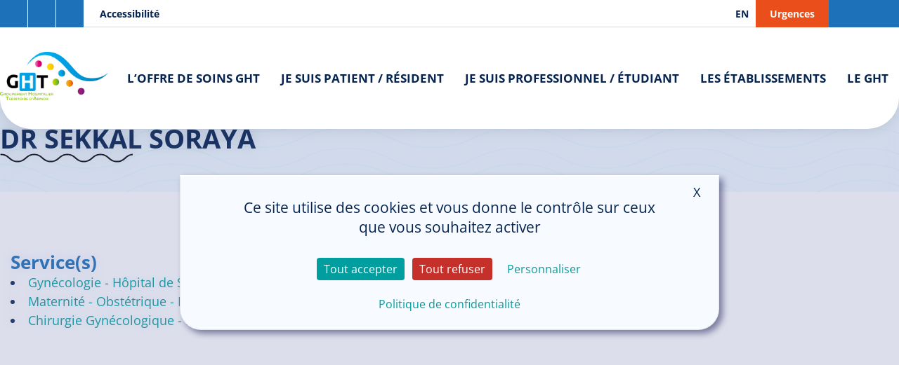

--- FILE ---
content_type: text/html; charset=UTF-8
request_url: https://ghtarmor.bzh/praticiens/dr-sekkal-soraya/
body_size: 14960
content:
<!DOCTYPE html>
<html lang="fr-FR">

  <head>
    <meta charset="utf-8">
    <meta name="viewport" content="width=device-width, initial-scale=1">
    <link rel="alternate" type="application/rss+xml" title="GHT Armor Feed" href="https://ghtarmor.bzh/feed/">
    <meta name='robots' content='index, follow, max-image-preview:large, max-snippet:-1, max-video-preview:-1' />
<script>
		var tarteaucitronForceLanguage = "fr";
		</script><script type="text/javascript" src="https://tarteaucitron.io/load.js?locale=fr&iswordpress=true&domain=ghtarmor.bzh&uuid=1af3bf6b4c2b200f664cb65a271f9988c4381927"></script>
	<title>Dr SEKKAL Soraya - GHT Armor</title>
	<link rel="canonical" href="https://ghtarmor.bzh/praticiens/dr-sekkal-soraya/" />
	<meta property="og:locale" content="fr_FR" />
	<meta property="og:type" content="article" />
	<meta property="og:title" content="Dr SEKKAL Soraya - GHT Armor" />
	<meta property="og:url" content="https://ghtarmor.bzh/praticiens/dr-sekkal-soraya/" />
	<meta property="og:site_name" content="GHT Armor" />
	<meta property="article:modified_time" content="2024-01-09T21:57:07+00:00" />
	<meta name="twitter:card" content="summary_large_image" />
	<script type="application/ld+json" class="yoast-schema-graph">{"@context":"https://schema.org","@graph":[{"@type":"WebPage","@id":"https://ghtarmor.bzh/praticiens/dr-sekkal-soraya/","url":"https://ghtarmor.bzh/praticiens/dr-sekkal-soraya/","name":"Dr SEKKAL Soraya - GHT Armor","isPartOf":{"@id":"https://ghtarmor.bzh/#website"},"datePublished":"2024-01-09T08:41:29+00:00","dateModified":"2024-01-09T21:57:07+00:00","breadcrumb":{"@id":"https://ghtarmor.bzh/praticiens/dr-sekkal-soraya/#breadcrumb"},"inLanguage":"fr-FR","potentialAction":[{"@type":"ReadAction","target":["https://ghtarmor.bzh/praticiens/dr-sekkal-soraya/"]}]},{"@type":"BreadcrumbList","@id":"https://ghtarmor.bzh/praticiens/dr-sekkal-soraya/#breadcrumb","itemListElement":[{"@type":"ListItem","position":1,"name":"Accueil GHT","item":"https://ghtarmor.bzh/"},{"@type":"ListItem","position":2,"name":"Praticiens","item":"https://ghtarmor.bzh/praticiens/"},{"@type":"ListItem","position":3,"name":"Dr SEKKAL Soraya"}]},{"@type":"WebSite","@id":"https://ghtarmor.bzh/#website","url":"https://ghtarmor.bzh/","name":"GHT Armor","description":"","publisher":{"@id":"https://ghtarmor.bzh/#organization"},"potentialAction":[{"@type":"SearchAction","target":{"@type":"EntryPoint","urlTemplate":"https://ghtarmor.bzh/?s={search_term_string}"},"query-input":"required name=search_term_string"}],"inLanguage":"fr-FR"},{"@type":"Organization","@id":"https://ghtarmor.bzh/#organization","name":"GHT Armor","url":"https://ghtarmor.bzh/","logo":{"@type":"ImageObject","inLanguage":"fr-FR","@id":"https://ghtarmor.bzh/#/schema/logo/image/","url":"https://ghtarmor.bzh/app/uploads/2024/01/Logo-GHT.png","contentUrl":"https://ghtarmor.bzh/app/uploads/2024/01/Logo-GHT.png","width":1743,"height":794,"caption":"GHT Armor"},"image":{"@id":"https://ghtarmor.bzh/#/schema/logo/image/"}}]}</script>


<link rel='dns-prefetch' href='//plausible.interludesante.com' />
<link rel="preload" href="https://ghtarmor.bzh/app/themes/interlude-theme/dist/assets/main-c9f4a5c9.css" as="style"><link rel='stylesheet' id='Interlude/assets/main-css' href='https://ghtarmor.bzh/app/themes/interlude-theme/dist/assets/main-c9f4a5c9.css' media='all' />
<link rel='stylesheet' id='Interlude/assets/print-css' href='https://ghtarmor.bzh/app/themes/interlude-theme/dist/assets/print-c5b0e8d9.css' media='print' />
<link rel='stylesheet' id='wp-members-css' href='https://ghtarmor.bzh/app/plugins/wp-members/assets/css/forms/generic-no-float.min.css?ver=3.4.9.7' media='all' />
<script defer data-domain='ghtarmor.bzh' data-api='https://plausible.interludesante.com//api/event' data-cfasync='false' src='https://plausible.interludesante.com//js/plausible.outbound-links.js?ver=2.1.4' id='plausible'></script>
<script id='plausible-analytics-js-after'>
window.plausible = window.plausible || function() { (window.plausible.q = window.plausible.q || []).push(arguments) }
</script>
<script id='Interlude/assets/main-js-extra'>
var InterludeData = {"componentsWithScript":{"block-breadcrumb":"BlockBreadcrumb","block-collapse":"BlockCollapse","block-count-up":"BlockCountUp","block-home-interactive-map":"BlockHomeInteractiveMap","block-home-slider":"BlockHomeSlider","block-service-team":"BlockServiceTeam","block-tabs":"BlockTabs","block-video-oembed":"BlockVideoOembed","grid-jobs-archive":"GridJobsArchive","grid-posts-archive":"GridPostsArchive","grid-posts-latest":"GridPostsLatest","list-projets-archive":"ListProjetsArchive","list-services-archive":"ListServicesArchive","list-staff-archive":"ListStaffArchive","navigation-burger":"NavigationBurger","navigation-main":"NavigationMain","slider-images":"SliderImages"},"templateDirectoryUri":"https:\/\/ghtarmor.bzh\/app\/themes\/interlude-theme","iconsCustomDirectory":"https:\/\/ghtarmor.bzh\/app\/themes\/interlude-theme\/assets\/icons"};
</script>
<script src='https://ghtarmor.bzh/app/themes/interlude-theme/dist/assets/main-eb10fe55.js' id='Interlude/assets/main-js' defer type="module"></script>
<!-- Stream WordPress user activity plugin v4.0.2 -->
<meta name='plausible-analytics-version' content='2.1.4' />
<link rel="icon" href="https://ghtarmor.bzh/app/uploads/2023/08/cropped-favicon-32x32.png" sizes="32x32" />
<link rel="icon" href="https://ghtarmor.bzh/app/uploads/2023/08/cropped-favicon-192x192.png" sizes="192x192" />
<link rel="apple-touch-icon" href="https://ghtarmor.bzh/app/uploads/2023/08/cropped-favicon-180x180.png" />
<meta name="msapplication-TileImage" content="https://ghtarmor.bzh/app/uploads/2023/08/cropped-favicon-270x270.png" />

  </head>
  <body class="staff-template-default single single-staff postid-3524 wp-custom-logo">
    <style>
body{
--dynamic-color-puce:#1d71b8;
--dynamic-color-fond:#1d71b8;
--dynamic-color-picto: #1d71b8;
--dynamic-color-filAriane:#f0fbfe;
}
.dynamic-color-puce{
  background-color: var(--dynamic-color-puce);
}
.dynamic-color-fond{
  background-color: var(--dynamic-color-fond);
}
.dynamic-color-picto{
  background-color: var(--dynamic-color-picto);
}
.dynamic-color-filAriane{
  background-color: var(--dynamic-color-filAriane);
}
</style>

    <a href="#mainContent" class="skipLink">
      Aller au contenu principal
    </a>
          <div class="pageWrapper">
        <header class="mainHeader">
                      <div class="interludeComponent" is="navigation-header">
	<div class="container centerContainer">
					<nav class="navigation navigation--socialNetworks" aria-label="Réseaux sociaux">
				<ul class="menu">
			<li class="menu-item menu-item-type-custom menu-item-object-custom "
			 style="background:;" 		>
							<a class="menu-link" href="https://www.linkedin.com/company/ght-armor-groupement-hospitalier-de-territoire" data-turbo-preload >
											<iconify-icon icon="typcn:social-linkedin"></iconify-icon>
										<span class="link-title"  style="color:#ffffff;" >Linkedin</span>
				</a>
					</li>
			<li class="menu-item menu-item-type-custom menu-item-object-custom "
			 style="background:;" 		>
							<a class="menu-link" href="https://www.youtube.com/channel/UCpSFcKNosczwkEVj3Y6NgrQ" data-turbo-preload >
											<iconify-icon icon="simple-icons:youtube"></iconify-icon>
										<span class="link-title"  style="color:#ffffff;" >Youtube GHT Armor</span>
				</a>
					</li>
			<li class="menu-item menu-item-type-custom menu-item-object-custom "
			 style="background:;" 		>
							<a class="menu-link" href="https://www.facebook.com/GHTArmor/" data-turbo-preload >
											<iconify-icon icon="ic:round-facebook"></iconify-icon>
										<span class="link-title"  style="color:#ffffff;" >Facebook</span>
				</a>
					</li>
			<li class="difStyle menu-item menu-item-type-custom menu-item-object-custom  mobile-hidden  lienPopUp"
			 style="background:;" 		>
							 <button class="menu-link" data-modal="accessibility-info"    aria-label="Accessibilité" data-balloon-pos="down">
											<span class="link-title">Accessibilité</span>
									</button>
					</li>
	</ul>
			</nav>
							<nav class="navigation navigation--header" aria-label="Haut de page">
								<div class="gtranslate_wrapper" id="gt-wrapper-22153817"></div>
				<ul class="menu">
			<li class="menu-item menu-item-type-post_type menu-item-object-page "
			 style="background:#e94e1b;" 		>
							<a class="menu-link" href="https://ghtarmor.bzh/urgences/" data-turbo-preload >
										<span class="link-title"  style="color:#ffffff;" >Urgences</span>
				</a>
					</li>
			<li class="menu-item menu-item-type-post_type menu-item-object-page  desktop-hidden "
			 style="background:#8bbce5;" 		>
							<a class="menu-link" href="https://ghtarmor.bzh/annuaire-des-medecins/" data-turbo-preload >
										<span class="link-title"  style="color:#ffffff;" >Annuaire des médecins</span>
				</a>
					</li>
			<li class="menu-item menu-item-type-post_type menu-item-object-page  desktop-hidden "
			 style="background:#0bbbef;" 		>
							<a class="menu-link" href="https://ghtarmor.bzh/annuaire-des-services-et-des-specialites/" data-turbo-preload >
										<span class="link-title"  style="color:#ffffff;" >Annuaire des services et des spécialités</span>
				</a>
					</li>
			<li class="menu-item menu-item-type-custom menu-item-object-custom  mobile-hidden  lienPopUp"
					>
							 <button class="menu-link" data-modal="search"    aria-label="Accédez au moteur de recherche" data-balloon-pos="down">
											<iconify-icon icon="fa6-solid:magnifying-glass"></iconify-icon>
									</button>
					</li>
	</ul>
			</nav>
			</div>
</div>

            <nav class="interludeComponent" is="navigation-main">
	<div class="navigation" aria-label="Menu principal">
		<div class="container centerContainer maxWidthContainerWide">
			<a class="logo" href="https://ghtarmor.bzh">
	<img class="logo-image" width="156" height="46" src="https://ghtarmor.bzh/app/uploads/2024/01/Logo-GHT.png" alt="GHT Armor">
</a>
							
	<ul class="menu level-0">
							<li class="menu-item menu-item menu-item-type-post_type menu-item-object-page menu-item-has-children">
															<span data-turbo-preload class="menu-link"  aria-expanded="false" aria-controls="NavigationMain-loffre-de-soins-ght" >L’offre de soins GHT</span>
																	<div class="menu-submenu" id="NavigationMain-loffre-de-soins-ght">

	<ul class="menu level-1">
					<h2 class="h1">L’offre de soins GHT</h2>
			<div class="menu--level-1 col6" >
							<li class="menu-item menu-item menu-item-type-custom menu-item-object-custom menu-item-has-children">
															<span data-turbo-preload class="menu-link" >Centres de santé</span>
																
	<ul class="menu level-2">
							<li class="menu-item menu-item menu-item-type-post_type menu-item-object-service">
															<a data-turbo-preload class="menu-link" href="https://ghtarmor.bzh/offre-de-soins/centres-de-sante/centre-de-sante/"  >Centres de santé</a>
																	</li>
					</ul>

												</li>
					<li class="menu-item menu-item menu-item-type-custom menu-item-object-custom menu-item-has-children">
															<span data-turbo-preload class="menu-link" >Chirurgie / Anesthésie</span>
																
	<ul class="menu level-2">
							<li class="menu-item menu-item menu-item-type-post_type menu-item-object-service">
															<a data-turbo-preload class="menu-link" href="https://ghtarmor.bzh/offre-de-soins/chirurgie-anesthesie/anesthesie/"  >Anesthésie</a>
																	</li>
					<li class="menu-item menu-item menu-item-type-post_type menu-item-object-service">
															<a data-turbo-preload class="menu-link" href="https://ghtarmor.bzh/offre-de-soins/chirurgie-anesthesie/chirurgie-ambulatoire/"  >Chirurgie Ambulatoire</a>
																	</li>
					<li class="menu-item menu-item menu-item-type-post_type menu-item-object-service">
															<a data-turbo-preload class="menu-link" href="https://ghtarmor.bzh/offre-de-soins/femme-parent-enfant/chirurgie-gynecologique/"  >Chirurgie Gynécologique</a>
																	</li>
					<li class="menu-item menu-item menu-item-type-post_type menu-item-object-service">
															<a data-turbo-preload class="menu-link" href="https://ghtarmor.bzh/offre-de-soins/chirurgie-anesthesie/chirurgie-orale/"  >Chirurgie Orale</a>
																	</li>
					<li class="menu-item menu-item menu-item-type-post_type menu-item-object-service">
															<a data-turbo-preload class="menu-link" href="https://ghtarmor.bzh/offre-de-soins/chirurgie-anesthesie/chirurgie-orthopedique-et-traumatologique/"  >Chirurgie Orthopédique et Traumatologique</a>
																	</li>
					<li class="menu-item menu-item menu-item-type-post_type menu-item-object-service">
															<a data-turbo-preload class="menu-link" href="https://ghtarmor.bzh/offre-de-soins/femme-parent-enfant/chirurgie-pediatrique/"  >Chirurgie Pédiatrique</a>
																	</li>
					<li class="menu-item menu-item menu-item-type-post_type menu-item-object-service">
															<a data-turbo-preload class="menu-link" href="https://ghtarmor.bzh/offre-de-soins/chirurgie-anesthesie/chirurgie-vasculaire-et-thoracique/"  >Chirurgie Vasculaire et Thoracique</a>
																	</li>
					<li class="menu-item menu-item menu-item-type-post_type menu-item-object-service">
															<a data-turbo-preload class="menu-link" href="https://ghtarmor.bzh/offre-de-soins/chirurgie-anesthesie/chirurgie-viscerale-et-digestive/"  >Chirurgie Viscérale et Digestive</a>
																	</li>
					<li class="menu-item menu-item menu-item-type-post_type menu-item-object-service">
															<a data-turbo-preload class="menu-link" href="https://ghtarmor.bzh/offre-de-soins/chirurgie-anesthesie/ophtalmologie/"  >Ophtalmologie</a>
																	</li>
					<li class="menu-item menu-item menu-item-type-post_type menu-item-object-service">
															<a data-turbo-preload class="menu-link" href="https://ghtarmor.bzh/offre-de-soins/chirurgie-anesthesie/orl/"  >Chirurgie ORL</a>
																	</li>
					<li class="menu-item menu-item menu-item-type-post_type menu-item-object-service">
															<a data-turbo-preload class="menu-link" href="https://ghtarmor.bzh/offre-de-soins/chirurgie-anesthesie/unite-de-recuperation-amelioree-apres-chirurgie-raac/"  >Unité de Récupération Améliorée Après Chirurgie (RAAC)</a>
																	</li>
					</ul>

												</li>
					<li class="menu-item menu-item menu-item-type-custom menu-item-object-custom menu-item-has-children">
															<span data-turbo-preload class="menu-link" >Femme Enfant Parent</span>
																
	<ul class="menu level-2">
							<li class="menu-item menu-item menu-item-type-post_type menu-item-object-service">
															<a data-turbo-preload class="menu-link" href="https://ghtarmor.bzh/offre-de-soins/femme-parent-enfant/centre-daction-medico-social-precoce-camsp/"  >Centre d’Action Médico-Sociale Précoce (CAMSP)</a>
																	</li>
					<li class="menu-item menu-item menu-item-type-post_type menu-item-object-service">
															<a data-turbo-preload class="menu-link" href="https://ghtarmor.bzh/offre-de-soins/femme-parent-enfant/centre-pluridisciplinaire-de-diagnostic-prenatal-cpdpn/"  >Centre Pluridisciplinaire de Diagnostic Prénatal (CPDPN)</a>
																	</li>
					<li class="menu-item menu-item menu-item-type-post_type menu-item-object-page">
															<a data-turbo-preload class="menu-link" href="https://ghtarmor.bzh/centre-de-fertilite-darmor/"  >Centre de fertilité d’Armor</a>
																	</li>
					<li class="menu-item menu-item menu-item-type-post_type menu-item-object-service">
															<a data-turbo-preload class="menu-link" href="https://ghtarmor.bzh/offre-de-soins/femme-parent-enfant/chirurgie-gynecologique/"  >Chirurgie Gynécologique</a>
																	</li>
					<li class="menu-item menu-item menu-item-type-post_type menu-item-object-service">
															<a data-turbo-preload class="menu-link" href="https://ghtarmor.bzh/offre-de-soins/femme-parent-enfant/chirurgie-pediatrique/"  >Chirurgie Pédiatrique</a>
																	</li>
					<li class="menu-item menu-item menu-item-type-custom menu-item-object-custom">
															<a data-turbo-preload class="menu-link" href="https://ghtarmor.bzh/offre-de-soins/femme-parent-enfant/etablissement-pour-enfants-et-adolescents-poly-handicapes-eeap-maison-de-lestran/"  >Établissement pour Enfants et Adolescents Poly-handicapés (EEAP) – Maison de l'Estran</a>
																	</li>
					<li class="menu-item menu-item menu-item-type-post_type menu-item-object-service">
															<a data-turbo-preload class="menu-link" href="https://ghtarmor.bzh/offre-de-soins/femme-parent-enfant/gynecologie/"  >Gynécologie</a>
																	</li>
					<li class="menu-item menu-item menu-item-type-post_type menu-item-object-service">
															<a data-turbo-preload class="menu-link" href="https://ghtarmor.bzh/offre-de-soins/femme-parent-enfant/hopital-de-jour-medico-chirurgical-pediatrique/"  >Hôpital de jour Médico-Chirurgical Pédiatrique</a>
																	</li>
					<li class="menu-item menu-item menu-item-type-post_type menu-item-object-service">
															<a data-turbo-preload class="menu-link" href="https://ghtarmor.bzh/offre-de-soins/femme-parent-enfant/hopital-de-jour-oralite-de-lenfant/"  >Hôpital de jour « Oralité de l’enfant »</a>
																	</li>
					<li class="menu-item menu-item menu-item-type-post_type menu-item-object-service">
															<a data-turbo-preload class="menu-link" href="https://ghtarmor.bzh/offre-de-soins/femme-parent-enfant/ivg-orthogenie/"  >IVG – Orthogénie</a>
																	</li>
					<li class="menu-item menu-item menu-item-type-post_type menu-item-object-service">
															<a data-turbo-preload class="menu-link" href="https://ghtarmor.bzh/offre-de-soins/femme-parent-enfant/lactarium/"  >Lactarium</a>
																	</li>
					<li class="menu-item menu-item menu-item-type-post_type menu-item-object-service">
															<a data-turbo-preload class="menu-link" href="https://ghtarmor.bzh/offre-de-soins/femme-parent-enfant/maternite-obstetrique/"  >Maternité – Obstétrique</a>
																	</li>
					<li class="menu-item menu-item menu-item-type-post_type menu-item-object-service">
															<a data-turbo-preload class="menu-link" href="https://ghtarmor.bzh/offre-de-soins/femme-parent-enfant/neonatalogie-et-reanimation-neonatale/"  >Néonatalogie et Réanimation Néonatale</a>
																	</li>
					<li class="menu-item menu-item menu-item-type-post_type menu-item-object-service">
															<a data-turbo-preload class="menu-link" href="https://ghtarmor.bzh/offre-de-soins/femme-parent-enfant/pediatrie/"  >Pédiatrie</a>
																	</li>
					<li class="menu-item menu-item menu-item-type-post_type menu-item-object-service">
															<a data-turbo-preload class="menu-link" href="https://ghtarmor.bzh/offre-de-soins/femme-parent-enfant/services-deducation-et-de-soins-a-domicile-sesad/"  >Services d’Éducation et de Soins à Domicile (SESAD)</a>
																	</li>
					<li class="menu-item menu-item menu-item-type-post_type menu-item-object-service">
															<a data-turbo-preload class="menu-link" href="https://ghtarmor.bzh/offre-de-soins/femme-parent-enfant/urgences-pediatriques/"  >Urgences Pédiatriques</a>
																	</li>
					</ul>

												</li>
					<li class="menu-item menu-item menu-item-type-custom menu-item-object-custom menu-item-has-children">
															<span data-turbo-preload class="menu-link" >Imagerie</span>
																
	<ul class="menu level-2">
							<li class="menu-item menu-item menu-item-type-post_type menu-item-object-service">
															<a data-turbo-preload class="menu-link" href="https://ghtarmor.bzh/offre-de-soins/imagerie/imagerie-medicale-irm-scanner-radiologie/"  >Imagerie Médicale (IRM – Scanner – Radiologie)</a>
																	</li>
					<li class="menu-item menu-item menu-item-type-post_type menu-item-object-service">
															<a data-turbo-preload class="menu-link" href="https://ghtarmor.bzh/offre-de-soins/imagerie/medecine-nucleaire-tepscan/"  >Médecine nucléaire – TEPSCAN</a>
																	</li>
					</ul>

												</li>
					<li class="menu-item menu-item menu-item-type-custom menu-item-object-custom menu-item-has-children">
															<span data-turbo-preload class="menu-link" >Laboratoire</span>
																
	<ul class="menu level-2">
							<li class="menu-item menu-item menu-item-type-post_type menu-item-object-service">
															<a data-turbo-preload class="menu-link" href="https://ghtarmor.bzh/offre-de-soins/laboratoire/laboratoire/"  >Laboratoire</a>
																	</li>
					</ul>

												</li>
					<li class="menu-item menu-item menu-item-type-custom menu-item-object-custom menu-item-has-children">
															<span data-turbo-preload class="menu-link" >Médecine</span>
																
	<ul class="menu level-2">
							<li class="menu-item menu-item menu-item-type-post_type menu-item-object-service">
															<a data-turbo-preload class="menu-link" href="https://ghtarmor.bzh/offre-de-soins/medecine/addictologie/"  >Addictologie</a>
																	</li>
					<li class="menu-item menu-item menu-item-type-post_type menu-item-object-service">
															<a data-turbo-preload class="menu-link" href="https://ghtarmor.bzh/offre-de-soins/medecine/cardiologie/"  >Cardiologie</a>
																	</li>
					<li class="menu-item menu-item menu-item-type-post_type menu-item-object-service">
															<a data-turbo-preload class="menu-link" href="https://ghtarmor.bzh/offre-de-soins/medecine/dermatologie/"  >Dermatologie</a>
																	</li>
					<li class="menu-item menu-item menu-item-type-post_type menu-item-object-service">
															<a data-turbo-preload class="menu-link" href="https://ghtarmor.bzh/offre-de-soins/medecine/diabetologie-endocrinologie/"  >Diabétologie – Endocrinologie</a>
																	</li>
					<li class="menu-item menu-item menu-item-type-post_type menu-item-object-service">
															<a data-turbo-preload class="menu-link" href="https://ghtarmor.bzh/offre-de-soins/medecine/genetique/"  >Génétique</a>
																	</li>
					<li class="menu-item menu-item menu-item-type-post_type menu-item-object-service">
															<a data-turbo-preload class="menu-link" href="https://ghtarmor.bzh/offre-de-soins/medecine/hematologie-oncologie/"  >Hématologie – Oncologie</a>
																	</li>
					<li class="menu-item menu-item menu-item-type-post_type menu-item-object-service">
															<a data-turbo-preload class="menu-link" href="https://ghtarmor.bzh/offre-de-soins/medecine/hepato-gastro-enterologie/"  >Hépato – Gastro – Entérologie</a>
																	</li>
					<li class="menu-item menu-item menu-item-type-post_type menu-item-object-service">
															<a data-turbo-preload class="menu-link" href="https://ghtarmor.bzh/offre-de-soins/medecine/hopital-de-jour-dhematologie-oncologie/"  >Hôpital de jour d’Hématologie – Oncologie</a>
																	</li>
					<li class="menu-item menu-item menu-item-type-post_type menu-item-object-service">
															<a data-turbo-preload class="menu-link" href="https://ghtarmor.bzh/offre-de-soins/medecine/hopital-de-jour-de-medecine/"  >Hôpital de jour de Médecine</a>
																	</li>
					<li class="menu-item menu-item menu-item-type-post_type menu-item-object-service">
															<a data-turbo-preload class="menu-link" href="https://ghtarmor.bzh/offre-de-soins/medecine/had/"  >Hospitalisation À Domicile (HAD)</a>
																	</li>
					<li class="menu-item menu-item menu-item-type-post_type menu-item-object-service">
															<a data-turbo-preload class="menu-link" href="https://ghtarmor.bzh/offre-de-soins/medecine/medecine-du-sport/"  >Médecine du Sport</a>
																	</li>
					<li class="menu-item menu-item menu-item-type-post_type menu-item-object-service">
															<a data-turbo-preload class="menu-link" href="https://ghtarmor.bzh/offre-de-soins/medecine/medecine-interne-infectiologie/"  >Médecine Interne – Infectiologie</a>
																	</li>
					<li class="menu-item menu-item menu-item-type-post_type menu-item-object-service">
															<a data-turbo-preload class="menu-link" href="https://ghtarmor.bzh/offre-de-soins/medecine/medecine-polyvalente/"  >Médecine Polyvalente</a>
																	</li>
					<li class="menu-item menu-item menu-item-type-post_type menu-item-object-service">
															<a data-turbo-preload class="menu-link" href="https://ghtarmor.bzh/offre-de-soins/femme-parent-enfant/medecine-subaquatique-et-hyperbare/"  >Médecine Subaquatique et Hyperbare</a>
																	</li>
					<li class="menu-item menu-item menu-item-type-post_type menu-item-object-service">
															<a data-turbo-preload class="menu-link" href="https://ghtarmor.bzh/offre-de-soins/medecine/medecine-vasculaire-angiologie/"  >Médecine Vasculaire – Angiologie</a>
																	</li>
					<li class="menu-item menu-item menu-item-type-post_type menu-item-object-service">
															<a data-turbo-preload class="menu-link" href="https://ghtarmor.bzh/offre-de-soins/medecine/nephrologie-urologie-hemodialyse/"  >Néphrologie – Urologie – Hémodialyse</a>
																	</li>
					<li class="menu-item menu-item menu-item-type-post_type menu-item-object-service">
															<a data-turbo-preload class="menu-link" href="https://ghtarmor.bzh/offre-de-soins/medecine/neurologie/"  >Neurologie</a>
																	</li>
					<li class="menu-item menu-item menu-item-type-post_type menu-item-object-service">
															<a data-turbo-preload class="menu-link" href="https://ghtarmor.bzh/offre-de-soins/medecine/pneumologie/"  >Pneumologie</a>
																	</li>
					<li class="menu-item menu-item menu-item-type-post_type menu-item-object-service">
															<a data-turbo-preload class="menu-link" href="https://ghtarmor.bzh/offre-de-soins/medecine/reanimation-soins-continus/"  >Réanimation – Soins Continus</a>
																	</li>
					<li class="menu-item menu-item menu-item-type-post_type menu-item-object-service">
															<a data-turbo-preload class="menu-link" href="https://ghtarmor.bzh/offre-de-soins/medecine/rhumatologie/"  >Rhumatologie</a>
																	</li>
					<li class="menu-item menu-item menu-item-type-post_type menu-item-object-service">
															<a data-turbo-preload class="menu-link" href="https://ghtarmor.bzh/offre-de-soins/activites-transversales/soins-palliatifs/"  >Soins Palliatifs</a>
																	</li>
					</ul>

												</li>
					<li class="menu-item menu-item menu-item-type-custom menu-item-object-custom menu-item-has-children">
															<span data-turbo-preload class="menu-link" >Personnes Âgées</span>
																
	<ul class="menu level-2">
							<li class="menu-item menu-item menu-item-type-post_type menu-item-object-service">
															<a data-turbo-preload class="menu-link" href="https://ghtarmor.bzh/offre-de-soins/personnes-agees/accueil-de-jour/"  >Accueil de jour</a>
																	</li>
					<li class="menu-item menu-item menu-item-type-post_type menu-item-object-service">
															<a data-turbo-preload class="menu-link" href="https://ghtarmor.bzh/offre-de-soins/personnes-agees/consultations-memoire/"  >Consultations Mémoire</a>
																	</li>
					<li class="menu-item menu-item menu-item-type-custom menu-item-object-custom">
															<a data-turbo-preload class="menu-link" href="https://ghtarmor.bzh/offre-de-soins/personnes-agees/consultation-depistage-fragilite-geriatrique/"  >Consultation de Dépistage de Fragilité Gériatrique</a>
																	</li>
					<li class="menu-item menu-item menu-item-type-post_type menu-item-object-service">
															<a data-turbo-preload class="menu-link" href="https://ghtarmor.bzh/offre-de-soins/personnes-agees/espace-de-repit-des-aidants-de-larmor-argoat/"  >Espace de répit des aidants de l&rsquo;Armor Argoat</a>
																	</li>
					<li class="menu-item menu-item menu-item-type-post_type menu-item-object-service">
															<a data-turbo-preload class="menu-link" href="https://ghtarmor.bzh/offre-de-soins/personnes-agees/equipes-mobile-de-geriatrie/"  >Équipes Mobiles de Gériatrie (EMOG)</a>
																	</li>
					<li class="menu-item menu-item menu-item-type-post_type menu-item-object-service">
															<a data-turbo-preload class="menu-link" href="https://ghtarmor.bzh/offre-de-soins/personnes-agees/equipe-mobile-de-geriatrie-territoriale/"  >Équipe Mobile de Gériatrie Territoriale (EMGT)</a>
																	</li>
					<li class="menu-item menu-item menu-item-type-post_type menu-item-object-service">
															<a data-turbo-preload class="menu-link" href="https://ghtarmor.bzh/offre-de-soins/personnes-agees/equipes-specialisees-alzheimer/"  >Équipes Spécialisées Alzheimer</a>
																	</li>
					<li class="menu-item menu-item menu-item-type-post_type menu-item-object-service">
															<a data-turbo-preload class="menu-link" href="https://ghtarmor.bzh/offre-de-soins/personnes-agees/etablissements-herbergement-pour-personnes-agees-dependantes-ehpad/"  >Établissements d’Hébergement pour Personnes Agées Dépendantes (EHPAD)</a>
																	</li>
					<li class="menu-item menu-item menu-item-type-post_type menu-item-object-service">
															<a data-turbo-preload class="menu-link" href="https://ghtarmor.bzh/offre-de-soins/personnes-agees/hopital-de-jour-geriatrique/"  >Hôpital de jour Gériatrique</a>
																	</li>
					<li class="menu-item menu-item menu-item-type-post_type menu-item-object-service">
															<a data-turbo-preload class="menu-link" href="https://ghtarmor.bzh/offre-de-soins/medecine/had/"  >Hospitalisation À Domicile (HAD)</a>
																	</li>
					<li class="menu-item menu-item menu-item-type-post_type menu-item-object-service">
															<a data-turbo-preload class="menu-link" href="https://ghtarmor.bzh/offre-de-soins/personnes-agees/medecine-geriatrique/"  >Médecine Gériatrique</a>
																	</li>
					<li class="menu-item menu-item menu-item-type-post_type menu-item-object-service">
															<a data-turbo-preload class="menu-link" href="https://ghtarmor.bzh/offre-de-soins/personnes-agees/residences-autonomie/"  >Résidences Autonomie</a>
																	</li>
					<li class="menu-item menu-item menu-item-type-post_type menu-item-object-service">
															<a data-turbo-preload class="menu-link" href="https://ghtarmor.bzh/offre-de-soins/soins-medicaux-et-readaptation-smr/soins-medicaux-et-readaptation-geriatrique/"  >Soins Médicaux et Réadaptation Gériatrique</a>
																	</li>
					<li class="menu-item menu-item menu-item-type-post_type menu-item-object-service">
															<a data-turbo-preload class="menu-link" href="https://ghtarmor.bzh/offre-de-soins/personnes-agees/unite-de-soins-de-longue-duree-usld/"  >Unité de Soins de Longue Durée (USLD)</a>
																	</li>
					</ul>

												</li>
					<li class="menu-item menu-item menu-item-type-custom menu-item-object-custom menu-item-has-children">
															<span data-turbo-preload class="menu-link" >Pharmacie</span>
																
	<ul class="menu level-2">
							<li class="menu-item menu-item menu-item-type-post_type menu-item-object-service">
															<a data-turbo-preload class="menu-link" href="https://ghtarmor.bzh/offre-de-soins/pharmacie/pharmacie/"  >Pharmacie</a>
																	</li>
					</ul>

												</li>
					<li class="menu-item menu-item menu-item-type-custom menu-item-object-custom menu-item-has-children">
															<span data-turbo-preload class="menu-link" >Santé Publique</span>
																
	<ul class="menu level-2">
							<li class="menu-item menu-item menu-item-type-post_type menu-item-object-service">
															<a data-turbo-preload class="menu-link" href="https://ghtarmor.bzh/offre-de-soins/sante-publique/centre-de-lutte-anti-tuberculose-clat/"  >Centre de Lutte Anti-Tuberculose (CLAT)</a>
																	</li>
					<li class="menu-item menu-item menu-item-type-post_type menu-item-object-service">
															<a data-turbo-preload class="menu-link" href="https://ghtarmor.bzh/offre-de-soins/sante-publique/centre-de-sante-sexuelle/"  >Centre de Santé Sexuelle</a>
																	</li>
					<li class="menu-item menu-item menu-item-type-post_type menu-item-object-service">
															<a data-turbo-preload class="menu-link" href="https://ghtarmor.bzh/offre-de-soins/sante-publique/centres-de-vaccination/"  >Centres de Vaccination</a>
																	</li>
					<li class="menu-item menu-item menu-item-type-post_type menu-item-object-service">
															<a data-turbo-preload class="menu-link" href="https://ghtarmor.bzh/offre-de-soins/sante-publique/centre-gratuit-dinformation-de-depistage-et-de-diagnostic-cegidd/"  >Centre Gratuit d’Information, de Dépistage et de Diagnostic (CeGIDD)</a>
																	</li>
					</ul>

												</li>
					<li class="menu-item menu-item menu-item-type-taxonomy menu-item-object-division menu-item-has-children">
															<span data-turbo-preload class="menu-link" >Soins À Domicile</span>
																
	<ul class="menu level-2">
							<li class="menu-item menu-item menu-item-type-post_type menu-item-object-service">
															<a data-turbo-preload class="menu-link" href="https://ghtarmor.bzh/offre-de-soins/soins-domicile/interventions-en-soins-adaptes-isa/"  >Interventions en Soins Adaptés (ISA)</a>
																	</li>
					<li class="menu-item menu-item menu-item-type-post_type menu-item-object-service">
															<a data-turbo-preload class="menu-link" href="https://ghtarmor.bzh/offre-de-soins/medecine/had/"  >Hospitalisation À Domicile (HAD)</a>
																	</li>
					<li class="menu-item menu-item menu-item-type-post_type menu-item-object-service">
															<a data-turbo-preload class="menu-link" href="https://ghtarmor.bzh/offre-de-soins/femme-parent-enfant/services-deducation-et-de-soins-a-domicile-sesad/"  >Services d’Éducation et de Soins à Domicile (SESAD)</a>
																	</li>
					<li class="menu-item menu-item menu-item-type-post_type menu-item-object-service">
															<a data-turbo-preload class="menu-link" href="https://ghtarmor.bzh/offre-de-soins/soins-domicile/service-de-soins-infirmiers-a-domicile-ssiad/"  >Service de Soins Infirmiers À Domicile (SSIAD)</a>
																	</li>
					</ul>

												</li>
					<li class="menu-item menu-item menu-item-type-custom menu-item-object-custom menu-item-has-children">
															<span data-turbo-preload class="menu-link" >Soins Médicaux et Réadaptation - SMR</span>
																
	<ul class="menu level-2">
							<li class="menu-item menu-item menu-item-type-post_type menu-item-object-service">
															<a data-turbo-preload class="menu-link" href="https://ghtarmor.bzh/offre-de-soins/soins-medicaux-et-readaptation-smr/centre-de-reeducation-et-de-readaptation-fonctionnelles-en-milieu-marin/"  >Centre de Rééducation et de Réadaptation Fonctionnelles en Milieu Marin</a>
																	</li>
					<li class="menu-item menu-item menu-item-type-custom menu-item-object-custom">
															<a data-turbo-preload class="menu-link" href="https://ghtarmor.bzh/offre-de-soins/femme-parent-enfant/etablissement-pour-enfants-et-adolescents-poly-handicapes-eeap-maison-de-lestran/"  >Établissement pour Enfants et Adolescents Poly-handicapés (EEAP) – Maison de l'Estran</a>
																	</li>
					<li class="menu-item menu-item menu-item-type-post_type menu-item-object-service">
															<a data-turbo-preload class="menu-link" href="https://ghtarmor.bzh/offre-de-soins/soins-medicaux-et-readaptation-smr/hopital-de-jour-de-readaptation-respiratoire/"  >Hôpital de Jour de Réadaptation Respiratoire</a>
																	</li>
					<li class="menu-item menu-item menu-item-type-post_type menu-item-object-service">
															<a data-turbo-preload class="menu-link" href="https://ghtarmor.bzh/offre-de-soins/soins-medicaux-et-readaptation-smr/medecine-physique-et-readaptation/"  >Médecine Physique et Réadaptation</a>
																	</li>
					<li class="menu-item menu-item menu-item-type-post_type menu-item-object-service">
															<a data-turbo-preload class="menu-link" href="https://ghtarmor.bzh/offre-de-soins/femme-parent-enfant/services-deducation-et-de-soins-a-domicile-sesad/"  >Services d’Éducation et de Soins à Domicile (SESAD)</a>
																	</li>
					<li class="menu-item menu-item menu-item-type-post_type menu-item-object-service">
															<a data-turbo-preload class="menu-link" href="https://ghtarmor.bzh/offre-de-soins/soins-medicaux-et-readaptation-smr/soins-medicaux-et-readaptation-cardio-vasculaire/"  >Soins Médicaux et Réadaptation Cardio-Vasculaire</a>
																	</li>
					<li class="menu-item menu-item menu-item-type-post_type menu-item-object-service">
															<a data-turbo-preload class="menu-link" href="https://ghtarmor.bzh/offre-de-soins/soins-medicaux-et-readaptation-smr/soins-medicaux-et-readaptation-geriatrique/"  >Soins Médicaux et Réadaptation Gériatrique</a>
																	</li>
					<li class="menu-item menu-item menu-item-type-post_type menu-item-object-service">
															<a data-turbo-preload class="menu-link" href="https://ghtarmor.bzh/offre-de-soins/soins-medicaux-et-readaptation-smr/soins-medicaux-et-readaptation-neuro-locomoteur/"  >Soins Médicaux et Réadaptation Neuro-Locomoteur</a>
																	</li>
					<li class="menu-item menu-item menu-item-type-post_type menu-item-object-service">
															<a data-turbo-preload class="menu-link" href="https://ghtarmor.bzh/offre-de-soins/soins-medicaux-et-readaptation-smr/soins-medicaux-et-readaptation-nutrition/"  >Soins Médicaux et Réadaptation Nutrition</a>
																	</li>
					<li class="menu-item menu-item menu-item-type-post_type menu-item-object-service">
															<a data-turbo-preload class="menu-link" href="https://ghtarmor.bzh/offre-de-soins/soins-medicaux-et-readaptation-smr/soins-medicaux-et-readaptation-polyvalent/"  >Soins Médicaux et Réadaptation Polyvalent</a>
																	</li>
					</ul>

												</li>
					<li class="menu-item menu-item menu-item-type-taxonomy menu-item-object-division menu-item-has-children">
															<span data-turbo-preload class="menu-link" >Structures Médico-Sociales</span>
																
	<ul class="menu level-2">
							<li class="menu-item menu-item menu-item-type-post_type menu-item-object-service">
															<a data-turbo-preload class="menu-link" href="https://ghtarmor.bzh/offre-de-soins/femme-parent-enfant/centre-daction-medico-social-precoce-camsp/"  >Centre d’Action Médico-Sociale Précoce (CAMSP)</a>
																	</li>
					<li class="menu-item menu-item menu-item-type-post_type menu-item-object-service">
															<a data-turbo-preload class="menu-link" href="https://ghtarmor.bzh/offre-de-soins/personnes-agees/etablissements-herbergement-pour-personnes-agees-dependantes-ehpad/"  >Établissements d’Hébergement pour Personnes Agées Dépendantes (EHPAD)</a>
																	</li>
					<li class="menu-item menu-item menu-item-type-custom menu-item-object-custom">
															<a data-turbo-preload class="menu-link" href="https://ghtarmor.bzh/offre-de-soins/femme-parent-enfant/etablissement-pour-enfants-et-adolescents-poly-handicapes-eeap-maison-de-lestran/"  >Établissement pour Enfants et Adolescents Poly-handicapés (EEAP) – Maison de l'Estran</a>
																	</li>
					<li class="menu-item menu-item menu-item-type-post_type menu-item-object-service">
															<a data-turbo-preload class="menu-link" href="https://ghtarmor.bzh/offre-de-soins/femme-parent-enfant/services-deducation-et-de-soins-a-domicile-sesad/"  >Services d’Éducation et de Soins à Domicile (SESAD)</a>
																	</li>
					</ul>

												</li>
					<li class="menu-item menu-item menu-item-type-custom menu-item-object-custom menu-item-has-children">
															<span data-turbo-preload class="menu-link" >Unités transversales</span>
																
	<ul class="menu level-2">
							<li class="menu-item menu-item menu-item-type-post_type menu-item-object-service">
															<a data-turbo-preload class="menu-link" href="https://ghtarmor.bzh/offre-de-soins/activites-transversales/dietetique/"  >Diététique</a>
																	</li>
					<li class="menu-item menu-item menu-item-type-post_type menu-item-object-service">
															<a data-turbo-preload class="menu-link" href="https://ghtarmor.bzh/offre-de-soins/activites-transversales/education-therapeutique-du-patient/"  >Éducation Thérapeutique du Patient</a>
																	</li>
					<li class="menu-item menu-item menu-item-type-post_type menu-item-object-service">
															<a data-turbo-preload class="menu-link" href="https://ghtarmor.bzh/offre-de-soins/activites-transversales/evaluation-et-traitement-de-la-douleur/"  >Évaluation et Traitement de la Douleur</a>
																	</li>
					<li class="menu-item menu-item menu-item-type-post_type menu-item-object-service">
															<a data-turbo-preload class="menu-link" href="https://ghtarmor.bzh/offre-de-soins/activites-transversales/handi-acces/"  >Handi-accès</a>
																	</li>
					<li class="menu-item menu-item menu-item-type-post_type menu-item-object-service">
															<a data-turbo-preload class="menu-link" href="https://ghtarmor.bzh/offre-de-soins/medecine/medecine-du-sport/"  >Médecine du Sport</a>
																	</li>
					<li class="menu-item menu-item menu-item-type-post_type menu-item-object-service">
															<a data-turbo-preload class="menu-link" href="https://ghtarmor.bzh/offre-de-soins/medecine/plaies-et-cicatrisation/"  >Centre Expert plaies et cicatrisation 22</a>
																	</li>
					<li class="menu-item menu-item menu-item-type-post_type menu-item-object-service">
															<a data-turbo-preload class="menu-link" href="https://ghtarmor.bzh/offre-de-soins/activites-transversales/prelevement-dorganes-et-de-tissus/"  >Prélèvement d’Organes et de Tissus</a>
																	</li>
					<li class="menu-item menu-item menu-item-type-post_type menu-item-object-service">
															<a data-turbo-preload class="menu-link" href="https://ghtarmor.bzh/offre-de-soins/activites-transversales/recherche-clinique/"  >Recherche Clinique</a>
																	</li>
					<li class="menu-item menu-item menu-item-type-post_type menu-item-object-service">
															<a data-turbo-preload class="menu-link" href="https://ghtarmor.bzh/offre-de-soins/activites-transversales/service-social/"  >Service Social</a>
																	</li>
					<li class="menu-item menu-item menu-item-type-post_type menu-item-object-service">
															<a data-turbo-preload class="menu-link" href="https://ghtarmor.bzh/offre-de-soins/activites-transversales/soins-palliatifs/"  >Soins Palliatifs</a>
																	</li>
					<li class="menu-item menu-item menu-item-type-post_type menu-item-object-service">
															<a data-turbo-preload class="menu-link" href="https://ghtarmor.bzh/offre-de-soins/activites-transversales/unite-sanitaire-en-milieu-penitentiaire-usmp/"  >Unité Sanitaire en Milieu Pénitentiaire (USMP)</a>
																	</li>
					</ul>

												</li>
					<li class="menu-item menu-item menu-item-type-custom menu-item-object-custom menu-item-has-children">
															<span data-turbo-preload class="menu-link" >Urgences</span>
																
	<ul class="menu level-2">
							<li class="menu-item menu-item menu-item-type-post_type menu-item-object-service">
															<a data-turbo-preload class="menu-link" href="https://ghtarmor.bzh/offre-de-soins/urgences/maisons-medicales-de-garde/"  >Maisons médicales de garde</a>
																	</li>
					<li class="menu-item menu-item menu-item-type-post_type menu-item-object-service">
															<a data-turbo-preload class="menu-link" href="https://ghtarmor.bzh/offre-de-soins/urgences/samu-smur/"  >SAMU SMUR</a>
																	</li>
					<li class="menu-item menu-item menu-item-type-post_type menu-item-object-service">
															<a data-turbo-preload class="menu-link" href="https://ghtarmor.bzh/offre-de-soins/urgences/urgences-adultes/"  >Urgences Adultes</a>
																	</li>
					<li class="menu-item menu-item menu-item-type-post_type menu-item-object-service">
															<a data-turbo-preload class="menu-link" href="https://ghtarmor.bzh/offre-de-soins/urgences/urgences-gynecologiques/"  >Urgences Gynécologiques</a>
																	</li>
					<li class="menu-item menu-item menu-item-type-post_type menu-item-object-service">
															<a data-turbo-preload class="menu-link" href="https://ghtarmor.bzh/offre-de-soins/femme-parent-enfant/urgences-pediatriques/"  >Urgences Pédiatriques</a>
																	</li>
					</ul>

												</li>
							</div>
			</ul>

	</div>
												</li>
					<li class="menu-item menu-item menu-item-type-post_type menu-item-object-page menu-item-has-children">
															<span data-turbo-preload class="menu-link"  aria-expanded="false" aria-controls="NavigationMain-je-suis-patient-resident" >Je suis patient / résident</span>
																	<div class="menu-submenu" id="NavigationMain-je-suis-patient-resident">

	<ul class="menu level-1">
					<h2 class="h1">Je suis patient / résident</h2>
			<div class="menu--level-1 col3" >
							<li class="menu-item menu-item menu-item-type-post_type menu-item-object-page">
															<a data-turbo-preload class="menu-link" href="https://ghtarmor.bzh/je-suis-patient-resident/votre-sejour/"  >Votre séjour</a>
																	</li>
					<li class="menu-item menu-item menu-item-type-post_type menu-item-object-page">
															<a data-turbo-preload class="menu-link" href="https://ghtarmor.bzh/je-suis-patient-resident/demande-de-dossier-medical/"  >Demande de dossier médical</a>
																	</li>
					<li class="menu-item menu-item menu-item-type-post_type menu-item-object-page">
															<a data-turbo-preload class="menu-link" href="https://ghtarmor.bzh/je-suis-patient-resident/je-suis-patient-resident-vos-donnees-personnelles/"  >Vos données personnelles</a>
																	</li>
					<li class="menu-item menu-item menu-item-type-post_type menu-item-object-page">
															<a data-turbo-preload class="menu-link" href="https://ghtarmor.bzh/je-suis-patient-resident/droits-et-devoirs-du-patient-resident/"  >Droits et devoirs du patient / résident</a>
																	</li>
					<li class="menu-item menu-item menu-item-type-post_type menu-item-object-page">
															<a data-turbo-preload class="menu-link" href="https://ghtarmor.bzh/je-suis-patient-resident/chartes/"  >Chartes</a>
																	</li>
					<li class="menu-item menu-item menu-item-type-post_type menu-item-object-page">
															<a data-turbo-preload class="menu-link" href="https://ghtarmor.bzh/je-suis-patient-resident/associations-et-representants-des-usagers/"  >Associations et représentants des usagers</a>
																	</li>
					<li class="menu-item menu-item menu-item-type-post_type menu-item-object-page">
															<a data-turbo-preload class="menu-link" href="https://ghtarmor.bzh/je-suis-patient-resident/deces-dun-proche/"  >Décès d’un proche</a>
																	</li>
					<li class="menu-item menu-item menu-item-type-post_type menu-item-object-page">
															<a data-turbo-preload class="menu-link" href="https://ghtarmor.bzh/je-suis-patient-resident/accessibilite-handicap/"  >Accessibilité Handicap</a>
																	</li>
					<li class="menu-item menu-item menu-item-type-custom menu-item-object-custom">
															<a data-turbo-preload class="menu-link" href="https://www.monespacesante.fr/"  >Mon Espace Santé</a>
																	</li>
							</div>
			</ul>

	</div>
												</li>
					<li class="menu-item menu-item menu-item-type-custom menu-item-object-custom menu-item-has-children">
															<span data-turbo-preload class="menu-link"  aria-expanded="false" aria-controls="NavigationMain-je-suis-professionnel-etudiant" >Je suis professionnel / Étudiant</span>
																	<div class="menu-submenu" id="NavigationMain-je-suis-professionnel-etudiant">

	<ul class="menu level-1">
					<h2 class="h1">Je suis professionnel / Étudiant</h2>
			<div class="menu--level-1 col2" >
							<li class="menu-item menu-item menu-item-type-post_type menu-item-object-page">
															<a data-turbo-preload class="menu-link" href="https://ghtarmor.bzh/je-suis-professionnel-etudiant/offres-demploi/"  >Offres d’emploi</a>
																	</li>
					<li class="menu-item menu-item menu-item-type-custom menu-item-object-custom">
															<a data-turbo-preload class="menu-link" href="https://app.omnidoc.fr/group/a64b265c-014a-4a66-9138-7b3d0914b273/"  >Télé-expertise</a>
																	</li>
					<li class="menu-item menu-item menu-item-type-post_type menu-item-object-page">
															<a data-turbo-preload class="menu-link" href="https://ghtarmor.bzh/je-suis-professionnel-etudiant/stages/"  >Stages</a>
																	</li>
					<li class="menu-item menu-item menu-item-type-post_type menu-item-object-page">
															<a data-turbo-preload class="menu-link" href="https://ghtarmor.bzh/je-suis-professionnel-etudiant/instituts-de-formation-des-professionnels-de-sante/"  >Instituts de Formation des Professionnels de Santé</a>
																	</li>
					<li class="menu-item menu-item menu-item-type-post_type menu-item-object-page">
															<a data-turbo-preload class="menu-link" href="https://ghtarmor.bzh/je-suis-professionnel-etudiant/nidcap-training-center-saint-brieuc/"  >NIDCAP Training Center Saint-Brieuc</a>
																	</li>
					<li class="menu-item menu-item menu-item-type-post_type menu-item-object-page">
															<a data-turbo-preload class="menu-link" href="https://ghtarmor.bzh/je-suis-professionnel-etudiant/centre-denseignement-des-soins-durgence-cesu-22/"  >Centre d’Enseignement des Soins d’Urgence (CESU 22)</a>
																	</li>
					<li class="menu-item menu-item menu-item-type-custom menu-item-object-custom">
															<a data-turbo-preload class="menu-link" href="https://ghtarmor.bzh/je-suis-professionnel-etudiant/accompagnement-de-victimes-de-violences/"  >Accompagnement de victimes de violences</a>
																	</li>
							</div>
			</ul>

	</div>
												</li>
					<li class="menu-item menu-item menu-item-type-post_type menu-item-object-page menu-item-has-children">
															<span data-turbo-preload class="menu-link"  aria-expanded="false" aria-controls="NavigationMain-les-etablissements" >Les établissements</span>
																	<div class="menu-submenu" id="NavigationMain-les-etablissements">

	<ul class="menu level-1">
					<h2 class="h1">Les établissements</h2>
			<div class="menu--level-1 col3" >
							<li class="menu-item menu-item menu-item-type-post_type menu-item-object-etablissement">
															<a data-turbo-preload class="menu-link" href="https://ghtarmor.bzh/les-etablissements/ch-guingamp/"  >Centre Hospitalier de Guingamp</a>
																	</li>
					<li class="menu-item menu-item menu-item-type-post_type menu-item-object-etablissement">
															<a data-turbo-preload class="menu-link" href="https://ghtarmor.bzh/les-etablissements/ch-lannion-trestel/"  >Centre Hospitalier de Lannion-Trestel</a>
																	</li>
					<li class="menu-item menu-item menu-item-type-custom menu-item-object-custom menu-item-has-children">
															<span data-turbo-preload class="menu-link" >CH du Penthièvre et du Poudouvre</span>
																
	<ul class="menu level-2">
							<li class="menu-item menu-item menu-item-type-post_type menu-item-object-etablissement">
															<a data-turbo-preload class="menu-link" href="https://www.ch2p.bzh/#new_tab"  >Hôpital de proximité de Quintin</a>
																	</li>
					<li class="menu-item menu-item menu-item-type-post_type menu-item-object-etablissement">
															<a data-turbo-preload class="menu-link" href="https://www.ch2p.bzh/#new_tab"  >Hôpital de proximité de Lamballe</a>
																	</li>
					</ul>

												</li>
					<li class="menu-item menu-item menu-item-type-custom menu-item-object-custom menu-item-has-children">
															<span data-turbo-preload class="menu-link" >CH Saint-Brieuc Paimpol Tréguier</span>
																
	<ul class="menu level-2">
							<li class="menu-item menu-item menu-item-type-post_type menu-item-object-etablissement">
															<a data-turbo-preload class="menu-link" href="https://ghtarmor.bzh/les-etablissements/hopital-de-saint-brieuc/"  >Hôpital de Saint-Brieuc</a>
																	</li>
					<li class="menu-item menu-item menu-item-type-post_type menu-item-object-etablissement">
															<a data-turbo-preload class="menu-link" href="https://ghtarmor.bzh/les-etablissements/hopital-de-proximite-de-paimpol/"  >Hôpital de proximité de Paimpol</a>
																	</li>
					<li class="menu-item menu-item menu-item-type-post_type menu-item-object-etablissement">
															<a data-turbo-preload class="menu-link" href="https://ghtarmor.bzh/les-etablissements/hopital-de-proximite-de-treguier/"  >Hôpital de proximité de Tréguier</a>
																	</li>
					</ul>

												</li>
							</div>
			</ul>

	</div>
												</li>
					<li class="menu-item menu-item menu-item-type-post_type menu-item-object-page">
															<a data-turbo-preload class="menu-link" href="https://ghtarmor.bzh/le-ght/"  >Le GHT</a>
																	</li>
					<li class="menu-item desktop-hidden ext menu-item menu-item-type-custom menu-item-object-custom">
															<a data-turbo-preload class="menu-link" href="#" target="_blank" rel="noopener noreferrer" >Extranet</a>
																	</li>
					</ul>

					</div>
	</div>
</nav>

            <nav class="interludeComponent" aria-label="Menu mobile" is="navigation-burger">
	<div class="container centerContainer">
		<a class="logo" href="https://ghtarmor.bzh">
  <img class="logo-image" width="130" height="38" src="https://ghtarmor.bzh/app/uploads/2024/01/Logo-GHT.png" alt="GHT Armor">
</a>



					<button class="hamburger" type="button" aria-expanded="false" aria-controls="navigationBurger-menu">
  <span class="visuallyHidden">Ouvrir/Fermer le menu</span>
  <span class="hamburger-lines" aria-hidden="true">
    <span class="hamburger-lines--primary"></span>
    <span class="hamburger-lines--secondary"></span>
  </span>
</button>
			</div>

	<div class="menuWrapper">
		<button class="hamburger" type="button" aria-expanded="false" aria-controls="navigationBurger-menu">
  <span class="visuallyHidden">Ouvrir/Fermer le menu</span>
  <span class="hamburger-lines" aria-hidden="true">
    <span class="hamburger-lines--primary"></span>
    <span class="hamburger-lines--secondary"></span>
  </span>
</button>
		<div class="content">
							
  <ul class="menu menu-socialNetworks ">
              <li class="menu-item menu-item menu-item-type-custom menu-item-object-custom difStyle " 
       style="background:;"       >
              <a class="menu-link" href="https://www.linkedin.com/company/ght-armor-groupement-hospitalier-de-territoire" data-turbo-preload >
                      <iconify-icon icon="typcn:social-linkedin"></iconify-icon>
                    <span class="link-title"  style='color:#ffffff;' >Linkedin</span>
                  </a>
                    </li>
          <li class="menu-item menu-item menu-item-type-custom menu-item-object-custom difStyle " 
       style="background:;"       >
              <a class="menu-link" href="https://www.youtube.com/channel/UCpSFcKNosczwkEVj3Y6NgrQ" data-turbo-preload >
                      <iconify-icon icon="simple-icons:youtube"></iconify-icon>
                    <span class="link-title"  style='color:#ffffff;' >Youtube GHT Armor</span>
                  </a>
                    </li>
          <li class="menu-item menu-item menu-item-type-custom menu-item-object-custom difStyle " 
       style="background:;"       >
              <a class="menu-link" href="https://www.facebook.com/GHTArmor/" data-turbo-preload >
                      <iconify-icon icon="ic:round-facebook"></iconify-icon>
                    <span class="link-title"  style='color:#ffffff;' >Facebook</span>
                  </a>
                    </li>
          <li class="menu-item difStyle menu-item menu-item-type-custom menu-item-object-custom mobile-hidden difStyle " 
       style="background:;"       >
              <button class="menu-link" popovertarget="accessibility-info" popovertargetaction="show">
                   <span class="link-title"  style='color:#ffffff;' >Accessibilité</span>
        </button>
            </li>
                    <div class="gtranslate_wrapper" id="gt-wrapper-55620213"></div>
      </ul>

  						<form class="searchForm" role="search" action="https://ghtarmor.bzh" data-theme="reset">
	<div class="oneInputForm">
		<button class="button button--text" type="submit">
			<span class="visuallyHidden"><i>Rechercher</i></span>
			<iconify-icon icon="fa6-solid:magnifying-glass"></iconify-icon>
		</button>
		<label class="visuallyHidden" for="searchForm-input-text">Rechercher</label>
		<input name="s" class="input" id="searchForm-input-text" type="search" required placeholder="Rechercher" value="">
	</div>
</form>
							
  <ul class="menu menu-header ">
              <li class="menu-item menu-item menu-item-type-post_type menu-item-object-page difStyle " 
       style="background:#e94e1b;"       >
              <a class="menu-link" href="https://ghtarmor.bzh/urgences/" data-turbo-preload >
                    <span class="link-title"  style='color:#ffffff;' >Urgences</span>
                  </a>
                    </li>
          <li class="menu-item menu-item menu-item-type-post_type menu-item-object-page desktop-hidden difStyle " 
       style="background:#8bbce5;"       >
              <a class="menu-link" href="https://ghtarmor.bzh/annuaire-des-medecins/" data-turbo-preload >
                    <span class="link-title"  style='color:#ffffff;' >Annuaire des médecins</span>
                  </a>
                    </li>
          <li class="menu-item menu-item menu-item-type-post_type menu-item-object-page desktop-hidden difStyle " 
       style="background:#0bbbef;"       >
              <a class="menu-link" href="https://ghtarmor.bzh/annuaire-des-services-et-des-specialites/" data-turbo-preload >
                    <span class="link-title"  style='color:#ffffff;' >Annuaire des services et des spécialités</span>
                  </a>
                    </li>
          <li class="menu-item menu-item menu-item-type-custom menu-item-object-custom mobile-hidden" 
            >
              <button class="menu-link" popovertarget="search" popovertargetaction="show">
                     <iconify-icon icon="fa6-solid:magnifying-glass"></iconify-icon>
                    <span class="link-title" >Accédez au moteur de recherche</span>
        </button>
            </li>
          </ul>

  			
							
  <ul class="menu menu-main  menu--level-0 ">
              <li class="menu-item menu-item menu-item-type-post_type menu-item-object-page menu-item-has-children " 
            >
              <a class="menu-link" href="https://ghtarmor.bzh/?page_id=2" data-turbo-preload  aria-expanded="false" aria-controls="NavigationBurger-loffre-de-soins-ght" >
                    <span class="link-title" >L’offre de soins GHT</span>
                      <iconify-icon class="link-arrow" icon="material-symbols:keyboard-arrow-down"></iconify-icon>
                  </a>
                    <div class="menu-submenu" id="NavigationBurger-loffre-de-soins-ght">
  
  <ul class="menu menu--level-1 ">
              <li class="menu-item menu-item menu-item-type-custom menu-item-object-custom menu-item-has-children " 
            >
              <a class="menu-link" href="#" data-turbo-preload  aria-expanded="false" aria-controls="NavigationBurger-centres-de-sante" >
                    <span class="link-title" >Centres de santé</span>
                  </a>
                  
  <ul class="menu menu--level-2 ">
              <li class="menu-item menu-item menu-item-type-post_type menu-item-object-service " 
            >
              <a class="menu-link" href="https://ghtarmor.bzh/offre-de-soins/centres-de-sante/centre-de-sante/" data-turbo-preload >
                    <span class="link-title" >Centres de santé</span>
                  </a>
                    </li>
          </ul>

                      </li>
          <li class="menu-item menu-item menu-item-type-custom menu-item-object-custom menu-item-has-children " 
            >
              <a class="menu-link" href="#" data-turbo-preload  aria-expanded="false" aria-controls="NavigationBurger-chirurgie-anesthesie" >
                    <span class="link-title" >Chirurgie / Anesthésie</span>
                  </a>
                  
  <ul class="menu menu--level-2 ">
              <li class="menu-item menu-item menu-item-type-post_type menu-item-object-service " 
            >
              <a class="menu-link" href="https://ghtarmor.bzh/offre-de-soins/chirurgie-anesthesie/anesthesie/" data-turbo-preload >
                    <span class="link-title" >Anesthésie</span>
                  </a>
                    </li>
          <li class="menu-item menu-item menu-item-type-post_type menu-item-object-service " 
            >
              <a class="menu-link" href="https://ghtarmor.bzh/offre-de-soins/chirurgie-anesthesie/chirurgie-ambulatoire/" data-turbo-preload >
                    <span class="link-title" >Chirurgie Ambulatoire</span>
                  </a>
                    </li>
          <li class="menu-item menu-item menu-item-type-post_type menu-item-object-service " 
            >
              <a class="menu-link" href="https://ghtarmor.bzh/offre-de-soins/femme-parent-enfant/chirurgie-gynecologique/" data-turbo-preload >
                    <span class="link-title" >Chirurgie Gynécologique</span>
                  </a>
                    </li>
          <li class="menu-item menu-item menu-item-type-post_type menu-item-object-service " 
            >
              <a class="menu-link" href="https://ghtarmor.bzh/offre-de-soins/chirurgie-anesthesie/chirurgie-orale/" data-turbo-preload >
                    <span class="link-title" >Chirurgie Orale</span>
                  </a>
                    </li>
          <li class="menu-item menu-item menu-item-type-post_type menu-item-object-service " 
            >
              <a class="menu-link" href="https://ghtarmor.bzh/offre-de-soins/chirurgie-anesthesie/chirurgie-orthopedique-et-traumatologique/" data-turbo-preload >
                    <span class="link-title" >Chirurgie Orthopédique et Traumatologique</span>
                  </a>
                    </li>
          <li class="menu-item menu-item menu-item-type-post_type menu-item-object-service " 
            >
              <a class="menu-link" href="https://ghtarmor.bzh/offre-de-soins/femme-parent-enfant/chirurgie-pediatrique/" data-turbo-preload >
                    <span class="link-title" >Chirurgie Pédiatrique</span>
                  </a>
                    </li>
          <li class="menu-item menu-item menu-item-type-post_type menu-item-object-service " 
            >
              <a class="menu-link" href="https://ghtarmor.bzh/offre-de-soins/chirurgie-anesthesie/chirurgie-vasculaire-et-thoracique/" data-turbo-preload >
                    <span class="link-title" >Chirurgie Vasculaire et Thoracique</span>
                  </a>
                    </li>
          <li class="menu-item menu-item menu-item-type-post_type menu-item-object-service " 
            >
              <a class="menu-link" href="https://ghtarmor.bzh/offre-de-soins/chirurgie-anesthesie/chirurgie-viscerale-et-digestive/" data-turbo-preload >
                    <span class="link-title" >Chirurgie Viscérale et Digestive</span>
                  </a>
                    </li>
          <li class="menu-item menu-item menu-item-type-post_type menu-item-object-service " 
            >
              <a class="menu-link" href="https://ghtarmor.bzh/offre-de-soins/chirurgie-anesthesie/ophtalmologie/" data-turbo-preload >
                    <span class="link-title" >Ophtalmologie</span>
                  </a>
                    </li>
          <li class="menu-item menu-item menu-item-type-post_type menu-item-object-service " 
            >
              <a class="menu-link" href="https://ghtarmor.bzh/offre-de-soins/chirurgie-anesthesie/orl/" data-turbo-preload >
                    <span class="link-title" >Chirurgie ORL</span>
                  </a>
                    </li>
          <li class="menu-item menu-item menu-item-type-post_type menu-item-object-service " 
            >
              <a class="menu-link" href="https://ghtarmor.bzh/offre-de-soins/chirurgie-anesthesie/unite-de-recuperation-amelioree-apres-chirurgie-raac/" data-turbo-preload >
                    <span class="link-title" >Unité de Récupération Améliorée Après Chirurgie (RAAC)</span>
                  </a>
                    </li>
          </ul>

                      </li>
          <li class="menu-item menu-item menu-item-type-custom menu-item-object-custom menu-item-has-children " 
            >
              <a class="menu-link" href="#" data-turbo-preload  aria-expanded="false" aria-controls="NavigationBurger-femme-enfant-parent" >
                    <span class="link-title" >Femme Enfant Parent</span>
                  </a>
                  
  <ul class="menu menu--level-2 ">
              <li class="menu-item menu-item menu-item-type-post_type menu-item-object-service " 
            >
              <a class="menu-link" href="https://ghtarmor.bzh/offre-de-soins/femme-parent-enfant/centre-daction-medico-social-precoce-camsp/" data-turbo-preload >
                    <span class="link-title" >Centre d’Action Médico-Sociale Précoce (CAMSP)</span>
                  </a>
                    </li>
          <li class="menu-item menu-item menu-item-type-post_type menu-item-object-service " 
            >
              <a class="menu-link" href="https://ghtarmor.bzh/offre-de-soins/femme-parent-enfant/centre-pluridisciplinaire-de-diagnostic-prenatal-cpdpn/" data-turbo-preload >
                    <span class="link-title" >Centre Pluridisciplinaire de Diagnostic Prénatal (CPDPN)</span>
                  </a>
                    </li>
          <li class="menu-item menu-item menu-item-type-post_type menu-item-object-page " 
            >
              <a class="menu-link" href="https://ghtarmor.bzh/centre-de-fertilite-darmor/" data-turbo-preload >
                    <span class="link-title" >Centre de fertilité d’Armor</span>
                  </a>
                    </li>
          <li class="menu-item menu-item menu-item-type-post_type menu-item-object-service " 
            >
              <a class="menu-link" href="https://ghtarmor.bzh/offre-de-soins/femme-parent-enfant/chirurgie-gynecologique/" data-turbo-preload >
                    <span class="link-title" >Chirurgie Gynécologique</span>
                  </a>
                    </li>
          <li class="menu-item menu-item menu-item-type-post_type menu-item-object-service " 
            >
              <a class="menu-link" href="https://ghtarmor.bzh/offre-de-soins/femme-parent-enfant/chirurgie-pediatrique/" data-turbo-preload >
                    <span class="link-title" >Chirurgie Pédiatrique</span>
                  </a>
                    </li>
          <li class="menu-item menu-item menu-item-type-custom menu-item-object-custom " 
            >
              <a class="menu-link" href="https://ghtarmor.bzh/offre-de-soins/femme-parent-enfant/etablissement-pour-enfants-et-adolescents-poly-handicapes-eeap-maison-de-lestran/" data-turbo-preload >
                    <span class="link-title" >Établissement pour Enfants et Adolescents Poly-handicapés (EEAP) – Maison de l'Estran</span>
                  </a>
                    </li>
          <li class="menu-item menu-item menu-item-type-post_type menu-item-object-service " 
            >
              <a class="menu-link" href="https://ghtarmor.bzh/offre-de-soins/femme-parent-enfant/gynecologie/" data-turbo-preload >
                    <span class="link-title" >Gynécologie</span>
                  </a>
                    </li>
          <li class="menu-item menu-item menu-item-type-post_type menu-item-object-service " 
            >
              <a class="menu-link" href="https://ghtarmor.bzh/offre-de-soins/femme-parent-enfant/hopital-de-jour-medico-chirurgical-pediatrique/" data-turbo-preload >
                    <span class="link-title" >Hôpital de jour Médico-Chirurgical Pédiatrique</span>
                  </a>
                    </li>
          <li class="menu-item menu-item menu-item-type-post_type menu-item-object-service " 
            >
              <a class="menu-link" href="https://ghtarmor.bzh/offre-de-soins/femme-parent-enfant/hopital-de-jour-oralite-de-lenfant/" data-turbo-preload >
                    <span class="link-title" >Hôpital de jour « Oralité de l’enfant »</span>
                  </a>
                    </li>
          <li class="menu-item menu-item menu-item-type-post_type menu-item-object-service " 
            >
              <a class="menu-link" href="https://ghtarmor.bzh/offre-de-soins/femme-parent-enfant/ivg-orthogenie/" data-turbo-preload >
                    <span class="link-title" >IVG – Orthogénie</span>
                  </a>
                    </li>
          <li class="menu-item menu-item menu-item-type-post_type menu-item-object-service " 
            >
              <a class="menu-link" href="https://ghtarmor.bzh/offre-de-soins/femme-parent-enfant/lactarium/" data-turbo-preload >
                    <span class="link-title" >Lactarium</span>
                  </a>
                    </li>
          <li class="menu-item menu-item menu-item-type-post_type menu-item-object-service " 
            >
              <a class="menu-link" href="https://ghtarmor.bzh/offre-de-soins/femme-parent-enfant/maternite-obstetrique/" data-turbo-preload >
                    <span class="link-title" >Maternité – Obstétrique</span>
                  </a>
                    </li>
          <li class="menu-item menu-item menu-item-type-post_type menu-item-object-service " 
            >
              <a class="menu-link" href="https://ghtarmor.bzh/offre-de-soins/femme-parent-enfant/neonatalogie-et-reanimation-neonatale/" data-turbo-preload >
                    <span class="link-title" >Néonatalogie et Réanimation Néonatale</span>
                  </a>
                    </li>
          <li class="menu-item menu-item menu-item-type-post_type menu-item-object-service " 
            >
              <a class="menu-link" href="https://ghtarmor.bzh/offre-de-soins/femme-parent-enfant/pediatrie/" data-turbo-preload >
                    <span class="link-title" >Pédiatrie</span>
                  </a>
                    </li>
          <li class="menu-item menu-item menu-item-type-post_type menu-item-object-service " 
            >
              <a class="menu-link" href="https://ghtarmor.bzh/offre-de-soins/femme-parent-enfant/services-deducation-et-de-soins-a-domicile-sesad/" data-turbo-preload >
                    <span class="link-title" >Services d’Éducation et de Soins à Domicile (SESAD)</span>
                  </a>
                    </li>
          <li class="menu-item menu-item menu-item-type-post_type menu-item-object-service " 
            >
              <a class="menu-link" href="https://ghtarmor.bzh/offre-de-soins/femme-parent-enfant/urgences-pediatriques/" data-turbo-preload >
                    <span class="link-title" >Urgences Pédiatriques</span>
                  </a>
                    </li>
          </ul>

                      </li>
          <li class="menu-item menu-item menu-item-type-custom menu-item-object-custom menu-item-has-children " 
            >
              <a class="menu-link" href="#" data-turbo-preload  aria-expanded="false" aria-controls="NavigationBurger-imagerie" >
                    <span class="link-title" >Imagerie</span>
                  </a>
                  
  <ul class="menu menu--level-2 ">
              <li class="menu-item menu-item menu-item-type-post_type menu-item-object-service " 
            >
              <a class="menu-link" href="https://ghtarmor.bzh/offre-de-soins/imagerie/imagerie-medicale-irm-scanner-radiologie/" data-turbo-preload >
                    <span class="link-title" >Imagerie Médicale (IRM – Scanner – Radiologie)</span>
                  </a>
                    </li>
          <li class="menu-item menu-item menu-item-type-post_type menu-item-object-service " 
            >
              <a class="menu-link" href="https://ghtarmor.bzh/offre-de-soins/imagerie/medecine-nucleaire-tepscan/" data-turbo-preload >
                    <span class="link-title" >Médecine nucléaire – TEPSCAN</span>
                  </a>
                    </li>
          </ul>

                      </li>
          <li class="menu-item menu-item menu-item-type-custom menu-item-object-custom menu-item-has-children " 
            >
              <a class="menu-link" href="#" data-turbo-preload  aria-expanded="false" aria-controls="NavigationBurger-laboratoire" >
                    <span class="link-title" >Laboratoire</span>
                  </a>
                  
  <ul class="menu menu--level-2 ">
              <li class="menu-item menu-item menu-item-type-post_type menu-item-object-service " 
            >
              <a class="menu-link" href="https://ghtarmor.bzh/offre-de-soins/laboratoire/laboratoire/" data-turbo-preload >
                    <span class="link-title" >Laboratoire</span>
                  </a>
                    </li>
          </ul>

                      </li>
          <li class="menu-item menu-item menu-item-type-custom menu-item-object-custom menu-item-has-children " 
            >
              <a class="menu-link" href="#" data-turbo-preload  aria-expanded="false" aria-controls="NavigationBurger-medecine" >
                    <span class="link-title" >Médecine</span>
                  </a>
                  
  <ul class="menu menu--level-2 ">
              <li class="menu-item menu-item menu-item-type-post_type menu-item-object-service " 
            >
              <a class="menu-link" href="https://ghtarmor.bzh/offre-de-soins/medecine/addictologie/" data-turbo-preload >
                    <span class="link-title" >Addictologie</span>
                  </a>
                    </li>
          <li class="menu-item menu-item menu-item-type-post_type menu-item-object-service " 
            >
              <a class="menu-link" href="https://ghtarmor.bzh/offre-de-soins/medecine/cardiologie/" data-turbo-preload >
                    <span class="link-title" >Cardiologie</span>
                  </a>
                    </li>
          <li class="menu-item menu-item menu-item-type-post_type menu-item-object-service " 
            >
              <a class="menu-link" href="https://ghtarmor.bzh/offre-de-soins/medecine/dermatologie/" data-turbo-preload >
                    <span class="link-title" >Dermatologie</span>
                  </a>
                    </li>
          <li class="menu-item menu-item menu-item-type-post_type menu-item-object-service " 
            >
              <a class="menu-link" href="https://ghtarmor.bzh/offre-de-soins/medecine/diabetologie-endocrinologie/" data-turbo-preload >
                    <span class="link-title" >Diabétologie – Endocrinologie</span>
                  </a>
                    </li>
          <li class="menu-item menu-item menu-item-type-post_type menu-item-object-service " 
            >
              <a class="menu-link" href="https://ghtarmor.bzh/offre-de-soins/medecine/genetique/" data-turbo-preload >
                    <span class="link-title" >Génétique</span>
                  </a>
                    </li>
          <li class="menu-item menu-item menu-item-type-post_type menu-item-object-service " 
            >
              <a class="menu-link" href="https://ghtarmor.bzh/offre-de-soins/medecine/hematologie-oncologie/" data-turbo-preload >
                    <span class="link-title" >Hématologie – Oncologie</span>
                  </a>
                    </li>
          <li class="menu-item menu-item menu-item-type-post_type menu-item-object-service " 
            >
              <a class="menu-link" href="https://ghtarmor.bzh/offre-de-soins/medecine/hepato-gastro-enterologie/" data-turbo-preload >
                    <span class="link-title" >Hépato – Gastro – Entérologie</span>
                  </a>
                    </li>
          <li class="menu-item menu-item menu-item-type-post_type menu-item-object-service " 
            >
              <a class="menu-link" href="https://ghtarmor.bzh/offre-de-soins/medecine/hopital-de-jour-dhematologie-oncologie/" data-turbo-preload >
                    <span class="link-title" >Hôpital de jour d’Hématologie – Oncologie</span>
                  </a>
                    </li>
          <li class="menu-item menu-item menu-item-type-post_type menu-item-object-service " 
            >
              <a class="menu-link" href="https://ghtarmor.bzh/offre-de-soins/medecine/hopital-de-jour-de-medecine/" data-turbo-preload >
                    <span class="link-title" >Hôpital de jour de Médecine</span>
                  </a>
                    </li>
          <li class="menu-item menu-item menu-item-type-post_type menu-item-object-service " 
            >
              <a class="menu-link" href="https://ghtarmor.bzh/offre-de-soins/medecine/had/" data-turbo-preload >
                    <span class="link-title" >Hospitalisation À Domicile (HAD)</span>
                  </a>
                    </li>
          <li class="menu-item menu-item menu-item-type-post_type menu-item-object-service " 
            >
              <a class="menu-link" href="https://ghtarmor.bzh/offre-de-soins/medecine/medecine-du-sport/" data-turbo-preload >
                    <span class="link-title" >Médecine du Sport</span>
                  </a>
                    </li>
          <li class="menu-item menu-item menu-item-type-post_type menu-item-object-service " 
            >
              <a class="menu-link" href="https://ghtarmor.bzh/offre-de-soins/medecine/medecine-interne-infectiologie/" data-turbo-preload >
                    <span class="link-title" >Médecine Interne – Infectiologie</span>
                  </a>
                    </li>
          <li class="menu-item menu-item menu-item-type-post_type menu-item-object-service " 
            >
              <a class="menu-link" href="https://ghtarmor.bzh/offre-de-soins/medecine/medecine-polyvalente/" data-turbo-preload >
                    <span class="link-title" >Médecine Polyvalente</span>
                  </a>
                    </li>
          <li class="menu-item menu-item menu-item-type-post_type menu-item-object-service " 
            >
              <a class="menu-link" href="https://ghtarmor.bzh/offre-de-soins/femme-parent-enfant/medecine-subaquatique-et-hyperbare/" data-turbo-preload >
                    <span class="link-title" >Médecine Subaquatique et Hyperbare</span>
                  </a>
                    </li>
          <li class="menu-item menu-item menu-item-type-post_type menu-item-object-service " 
            >
              <a class="menu-link" href="https://ghtarmor.bzh/offre-de-soins/medecine/medecine-vasculaire-angiologie/" data-turbo-preload >
                    <span class="link-title" >Médecine Vasculaire – Angiologie</span>
                  </a>
                    </li>
          <li class="menu-item menu-item menu-item-type-post_type menu-item-object-service " 
            >
              <a class="menu-link" href="https://ghtarmor.bzh/offre-de-soins/medecine/nephrologie-urologie-hemodialyse/" data-turbo-preload >
                    <span class="link-title" >Néphrologie – Urologie – Hémodialyse</span>
                  </a>
                    </li>
          <li class="menu-item menu-item menu-item-type-post_type menu-item-object-service " 
            >
              <a class="menu-link" href="https://ghtarmor.bzh/offre-de-soins/medecine/neurologie/" data-turbo-preload >
                    <span class="link-title" >Neurologie</span>
                  </a>
                    </li>
          <li class="menu-item menu-item menu-item-type-post_type menu-item-object-service " 
            >
              <a class="menu-link" href="https://ghtarmor.bzh/offre-de-soins/medecine/pneumologie/" data-turbo-preload >
                    <span class="link-title" >Pneumologie</span>
                  </a>
                    </li>
          <li class="menu-item menu-item menu-item-type-post_type menu-item-object-service " 
            >
              <a class="menu-link" href="https://ghtarmor.bzh/offre-de-soins/medecine/reanimation-soins-continus/" data-turbo-preload >
                    <span class="link-title" >Réanimation – Soins Continus</span>
                  </a>
                    </li>
          <li class="menu-item menu-item menu-item-type-post_type menu-item-object-service " 
            >
              <a class="menu-link" href="https://ghtarmor.bzh/offre-de-soins/medecine/rhumatologie/" data-turbo-preload >
                    <span class="link-title" >Rhumatologie</span>
                  </a>
                    </li>
          <li class="menu-item menu-item menu-item-type-post_type menu-item-object-service " 
            >
              <a class="menu-link" href="https://ghtarmor.bzh/offre-de-soins/activites-transversales/soins-palliatifs/" data-turbo-preload >
                    <span class="link-title" >Soins Palliatifs</span>
                  </a>
                    </li>
          </ul>

                      </li>
          <li class="menu-item menu-item menu-item-type-custom menu-item-object-custom menu-item-has-children " 
            >
              <a class="menu-link" href="#" data-turbo-preload  aria-expanded="false" aria-controls="NavigationBurger-personnes-agees" >
                    <span class="link-title" >Personnes Âgées</span>
                  </a>
                  
  <ul class="menu menu--level-2 ">
              <li class="menu-item menu-item menu-item-type-post_type menu-item-object-service " 
            >
              <a class="menu-link" href="https://ghtarmor.bzh/offre-de-soins/personnes-agees/accueil-de-jour/" data-turbo-preload >
                    <span class="link-title" >Accueil de jour</span>
                  </a>
                    </li>
          <li class="menu-item menu-item menu-item-type-post_type menu-item-object-service " 
            >
              <a class="menu-link" href="https://ghtarmor.bzh/offre-de-soins/personnes-agees/consultations-memoire/" data-turbo-preload >
                    <span class="link-title" >Consultations Mémoire</span>
                  </a>
                    </li>
          <li class="menu-item menu-item menu-item-type-custom menu-item-object-custom " 
            >
              <a class="menu-link" href="https://ghtarmor.bzh/offre-de-soins/personnes-agees/consultation-depistage-fragilite-geriatrique/" data-turbo-preload >
                    <span class="link-title" >Consultation de Dépistage de Fragilité Gériatrique</span>
                  </a>
                    </li>
          <li class="menu-item menu-item menu-item-type-post_type menu-item-object-service  difStyle " 
       style="background:;"       >
              <a class="menu-link" href="https://ghtarmor.bzh/offre-de-soins/personnes-agees/espace-de-repit-des-aidants-de-larmor-argoat/" data-turbo-preload >
                    <span class="link-title"  style='color:#ffffff;' >Espace de répit des aidants de l&rsquo;Armor Argoat</span>
                  </a>
                    </li>
          <li class="menu-item menu-item menu-item-type-post_type menu-item-object-service " 
            >
              <a class="menu-link" href="https://ghtarmor.bzh/offre-de-soins/personnes-agees/equipes-mobile-de-geriatrie/" data-turbo-preload >
                    <span class="link-title" >Équipes Mobiles de Gériatrie (EMOG)</span>
                  </a>
                    </li>
          <li class="menu-item menu-item menu-item-type-post_type menu-item-object-service  difStyle " 
       style="background:;"       >
              <a class="menu-link" href="https://ghtarmor.bzh/offre-de-soins/personnes-agees/equipe-mobile-de-geriatrie-territoriale/" data-turbo-preload >
                    <span class="link-title"  style='color:#ffffff;' >Équipe Mobile de Gériatrie Territoriale (EMGT)</span>
                  </a>
                    </li>
          <li class="menu-item menu-item menu-item-type-post_type menu-item-object-service " 
            >
              <a class="menu-link" href="https://ghtarmor.bzh/offre-de-soins/personnes-agees/equipes-specialisees-alzheimer/" data-turbo-preload >
                    <span class="link-title" >Équipes Spécialisées Alzheimer</span>
                  </a>
                    </li>
          <li class="menu-item menu-item menu-item-type-post_type menu-item-object-service " 
            >
              <a class="menu-link" href="https://ghtarmor.bzh/offre-de-soins/personnes-agees/etablissements-herbergement-pour-personnes-agees-dependantes-ehpad/" data-turbo-preload >
                    <span class="link-title" >Établissements d’Hébergement pour Personnes Agées Dépendantes (EHPAD)</span>
                  </a>
                    </li>
          <li class="menu-item menu-item menu-item-type-post_type menu-item-object-service " 
            >
              <a class="menu-link" href="https://ghtarmor.bzh/offre-de-soins/personnes-agees/hopital-de-jour-geriatrique/" data-turbo-preload >
                    <span class="link-title" >Hôpital de jour Gériatrique</span>
                  </a>
                    </li>
          <li class="menu-item menu-item menu-item-type-post_type menu-item-object-service " 
            >
              <a class="menu-link" href="https://ghtarmor.bzh/offre-de-soins/medecine/had/" data-turbo-preload >
                    <span class="link-title" >Hospitalisation À Domicile (HAD)</span>
                  </a>
                    </li>
          <li class="menu-item menu-item menu-item-type-post_type menu-item-object-service " 
            >
              <a class="menu-link" href="https://ghtarmor.bzh/offre-de-soins/personnes-agees/medecine-geriatrique/" data-turbo-preload >
                    <span class="link-title" >Médecine Gériatrique</span>
                  </a>
                    </li>
          <li class="menu-item menu-item menu-item-type-post_type menu-item-object-service " 
            >
              <a class="menu-link" href="https://ghtarmor.bzh/offre-de-soins/personnes-agees/residences-autonomie/" data-turbo-preload >
                    <span class="link-title" >Résidences Autonomie</span>
                  </a>
                    </li>
          <li class="menu-item menu-item menu-item-type-post_type menu-item-object-service " 
            >
              <a class="menu-link" href="https://ghtarmor.bzh/offre-de-soins/soins-medicaux-et-readaptation-smr/soins-medicaux-et-readaptation-geriatrique/" data-turbo-preload >
                    <span class="link-title" >Soins Médicaux et Réadaptation Gériatrique</span>
                  </a>
                    </li>
          <li class="menu-item menu-item menu-item-type-post_type menu-item-object-service " 
            >
              <a class="menu-link" href="https://ghtarmor.bzh/offre-de-soins/personnes-agees/unite-de-soins-de-longue-duree-usld/" data-turbo-preload >
                    <span class="link-title" >Unité de Soins de Longue Durée (USLD)</span>
                  </a>
                    </li>
          </ul>

                      </li>
          <li class="menu-item menu-item menu-item-type-custom menu-item-object-custom menu-item-has-children " 
            >
              <a class="menu-link" href="#" data-turbo-preload  aria-expanded="false" aria-controls="NavigationBurger-pharmacie" >
                    <span class="link-title" >Pharmacie</span>
                  </a>
                  
  <ul class="menu menu--level-2 ">
              <li class="menu-item menu-item menu-item-type-post_type menu-item-object-service " 
            >
              <a class="menu-link" href="https://ghtarmor.bzh/offre-de-soins/pharmacie/pharmacie/" data-turbo-preload >
                    <span class="link-title" >Pharmacie</span>
                  </a>
                    </li>
          </ul>

                      </li>
          <li class="menu-item menu-item menu-item-type-custom menu-item-object-custom menu-item-has-children " 
            >
              <a class="menu-link" href="#" data-turbo-preload  aria-expanded="false" aria-controls="NavigationBurger-sante-publique" >
                    <span class="link-title" >Santé Publique</span>
                  </a>
                  
  <ul class="menu menu--level-2 ">
              <li class="menu-item menu-item menu-item-type-post_type menu-item-object-service " 
            >
              <a class="menu-link" href="https://ghtarmor.bzh/offre-de-soins/sante-publique/centre-de-lutte-anti-tuberculose-clat/" data-turbo-preload >
                    <span class="link-title" >Centre de Lutte Anti-Tuberculose (CLAT)</span>
                  </a>
                    </li>
          <li class="menu-item menu-item menu-item-type-post_type menu-item-object-service " 
            >
              <a class="menu-link" href="https://ghtarmor.bzh/offre-de-soins/sante-publique/centre-de-sante-sexuelle/" data-turbo-preload >
                    <span class="link-title" >Centre de Santé Sexuelle</span>
                  </a>
                    </li>
          <li class="menu-item menu-item menu-item-type-post_type menu-item-object-service " 
            >
              <a class="menu-link" href="https://ghtarmor.bzh/offre-de-soins/sante-publique/centres-de-vaccination/" data-turbo-preload >
                    <span class="link-title" >Centres de Vaccination</span>
                  </a>
                    </li>
          <li class="menu-item menu-item menu-item-type-post_type menu-item-object-service " 
            >
              <a class="menu-link" href="https://ghtarmor.bzh/offre-de-soins/sante-publique/centre-gratuit-dinformation-de-depistage-et-de-diagnostic-cegidd/" data-turbo-preload >
                    <span class="link-title" >Centre Gratuit d’Information, de Dépistage et de Diagnostic (CeGIDD)</span>
                  </a>
                    </li>
          </ul>

                      </li>
          <li class="menu-item menu-item menu-item-type-taxonomy menu-item-object-division menu-item-has-children " 
            >
              <a class="menu-link" href="https://ghtarmor.bzh/offre-de-soins/soins-domicile/" data-turbo-preload  aria-expanded="false" aria-controls="NavigationBurger-soins-a-domicile" >
                    <span class="link-title" >Soins À Domicile</span>
                  </a>
                  
  <ul class="menu menu--level-2 ">
              <li class="menu-item menu-item menu-item-type-post_type menu-item-object-service " 
            >
              <a class="menu-link" href="https://ghtarmor.bzh/offre-de-soins/soins-domicile/interventions-en-soins-adaptes-isa/" data-turbo-preload >
                    <span class="link-title" >Interventions en Soins Adaptés (ISA)</span>
                  </a>
                    </li>
          <li class="menu-item menu-item menu-item-type-post_type menu-item-object-service " 
            >
              <a class="menu-link" href="https://ghtarmor.bzh/offre-de-soins/medecine/had/" data-turbo-preload >
                    <span class="link-title" >Hospitalisation À Domicile (HAD)</span>
                  </a>
                    </li>
          <li class="menu-item menu-item menu-item-type-post_type menu-item-object-service " 
            >
              <a class="menu-link" href="https://ghtarmor.bzh/offre-de-soins/femme-parent-enfant/services-deducation-et-de-soins-a-domicile-sesad/" data-turbo-preload >
                    <span class="link-title" >Services d’Éducation et de Soins à Domicile (SESAD)</span>
                  </a>
                    </li>
          <li class="menu-item menu-item menu-item-type-post_type menu-item-object-service " 
            >
              <a class="menu-link" href="https://ghtarmor.bzh/offre-de-soins/soins-domicile/service-de-soins-infirmiers-a-domicile-ssiad/" data-turbo-preload >
                    <span class="link-title" >Service de Soins Infirmiers À Domicile (SSIAD)</span>
                  </a>
                    </li>
          </ul>

                      </li>
          <li class="menu-item menu-item menu-item-type-custom menu-item-object-custom menu-item-has-children " 
            >
              <a class="menu-link" href="#" data-turbo-preload  aria-expanded="false" aria-controls="NavigationBurger-soins-medicaux-et-readaptation-smr" >
                    <span class="link-title" >Soins Médicaux et Réadaptation - SMR</span>
                  </a>
                  
  <ul class="menu menu--level-2 ">
              <li class="menu-item menu-item menu-item-type-post_type menu-item-object-service " 
            >
              <a class="menu-link" href="https://ghtarmor.bzh/offre-de-soins/soins-medicaux-et-readaptation-smr/centre-de-reeducation-et-de-readaptation-fonctionnelles-en-milieu-marin/" data-turbo-preload >
                    <span class="link-title" >Centre de Rééducation et de Réadaptation Fonctionnelles en Milieu Marin</span>
                  </a>
                    </li>
          <li class="menu-item menu-item menu-item-type-custom menu-item-object-custom " 
            >
              <a class="menu-link" href="https://ghtarmor.bzh/offre-de-soins/femme-parent-enfant/etablissement-pour-enfants-et-adolescents-poly-handicapes-eeap-maison-de-lestran/" data-turbo-preload >
                    <span class="link-title" >Établissement pour Enfants et Adolescents Poly-handicapés (EEAP) – Maison de l'Estran</span>
                  </a>
                    </li>
          <li class="menu-item menu-item menu-item-type-post_type menu-item-object-service  difStyle " 
       style="background:;"       >
              <a class="menu-link" href="https://ghtarmor.bzh/offre-de-soins/soins-medicaux-et-readaptation-smr/hopital-de-jour-de-readaptation-respiratoire/" data-turbo-preload >
                    <span class="link-title"  style='color:#ffffff;' >Hôpital de Jour de Réadaptation Respiratoire</span>
                  </a>
                    </li>
          <li class="menu-item menu-item menu-item-type-post_type menu-item-object-service " 
            >
              <a class="menu-link" href="https://ghtarmor.bzh/offre-de-soins/soins-medicaux-et-readaptation-smr/medecine-physique-et-readaptation/" data-turbo-preload >
                    <span class="link-title" >Médecine Physique et Réadaptation</span>
                  </a>
                    </li>
          <li class="menu-item menu-item menu-item-type-post_type menu-item-object-service " 
            >
              <a class="menu-link" href="https://ghtarmor.bzh/offre-de-soins/femme-parent-enfant/services-deducation-et-de-soins-a-domicile-sesad/" data-turbo-preload >
                    <span class="link-title" >Services d’Éducation et de Soins à Domicile (SESAD)</span>
                  </a>
                    </li>
          <li class="menu-item menu-item menu-item-type-post_type menu-item-object-service " 
            >
              <a class="menu-link" href="https://ghtarmor.bzh/offre-de-soins/soins-medicaux-et-readaptation-smr/soins-medicaux-et-readaptation-cardio-vasculaire/" data-turbo-preload >
                    <span class="link-title" >Soins Médicaux et Réadaptation Cardio-Vasculaire</span>
                  </a>
                    </li>
          <li class="menu-item menu-item menu-item-type-post_type menu-item-object-service " 
            >
              <a class="menu-link" href="https://ghtarmor.bzh/offre-de-soins/soins-medicaux-et-readaptation-smr/soins-medicaux-et-readaptation-geriatrique/" data-turbo-preload >
                    <span class="link-title" >Soins Médicaux et Réadaptation Gériatrique</span>
                  </a>
                    </li>
          <li class="menu-item menu-item menu-item-type-post_type menu-item-object-service " 
            >
              <a class="menu-link" href="https://ghtarmor.bzh/offre-de-soins/soins-medicaux-et-readaptation-smr/soins-medicaux-et-readaptation-neuro-locomoteur/" data-turbo-preload >
                    <span class="link-title" >Soins Médicaux et Réadaptation Neuro-Locomoteur</span>
                  </a>
                    </li>
          <li class="menu-item menu-item menu-item-type-post_type menu-item-object-service " 
            >
              <a class="menu-link" href="https://ghtarmor.bzh/offre-de-soins/soins-medicaux-et-readaptation-smr/soins-medicaux-et-readaptation-nutrition/" data-turbo-preload >
                    <span class="link-title" >Soins Médicaux et Réadaptation Nutrition</span>
                  </a>
                    </li>
          <li class="menu-item menu-item menu-item-type-post_type menu-item-object-service " 
            >
              <a class="menu-link" href="https://ghtarmor.bzh/offre-de-soins/soins-medicaux-et-readaptation-smr/soins-medicaux-et-readaptation-polyvalent/" data-turbo-preload >
                    <span class="link-title" >Soins Médicaux et Réadaptation Polyvalent</span>
                  </a>
                    </li>
          </ul>

                      </li>
          <li class="menu-item menu-item menu-item-type-taxonomy menu-item-object-division menu-item-has-children " 
            >
              <a class="menu-link" href="https://ghtarmor.bzh/offre-de-soins/structures-medico-sociales/" data-turbo-preload  aria-expanded="false" aria-controls="NavigationBurger-structures-medico-sociales" >
                    <span class="link-title" >Structures Médico-Sociales</span>
                  </a>
                  
  <ul class="menu menu--level-2 ">
              <li class="menu-item menu-item menu-item-type-post_type menu-item-object-service " 
            >
              <a class="menu-link" href="https://ghtarmor.bzh/offre-de-soins/femme-parent-enfant/centre-daction-medico-social-precoce-camsp/" data-turbo-preload >
                    <span class="link-title" >Centre d’Action Médico-Sociale Précoce (CAMSP)</span>
                  </a>
                    </li>
          <li class="menu-item menu-item menu-item-type-post_type menu-item-object-service " 
            >
              <a class="menu-link" href="https://ghtarmor.bzh/offre-de-soins/personnes-agees/etablissements-herbergement-pour-personnes-agees-dependantes-ehpad/" data-turbo-preload >
                    <span class="link-title" >Établissements d’Hébergement pour Personnes Agées Dépendantes (EHPAD)</span>
                  </a>
                    </li>
          <li class="menu-item menu-item menu-item-type-custom menu-item-object-custom " 
            >
              <a class="menu-link" href="https://ghtarmor.bzh/offre-de-soins/femme-parent-enfant/etablissement-pour-enfants-et-adolescents-poly-handicapes-eeap-maison-de-lestran/" data-turbo-preload >
                    <span class="link-title" >Établissement pour Enfants et Adolescents Poly-handicapés (EEAP) – Maison de l'Estran</span>
                  </a>
                    </li>
          <li class="menu-item menu-item menu-item-type-post_type menu-item-object-service " 
            >
              <a class="menu-link" href="https://ghtarmor.bzh/offre-de-soins/femme-parent-enfant/services-deducation-et-de-soins-a-domicile-sesad/" data-turbo-preload >
                    <span class="link-title" >Services d’Éducation et de Soins à Domicile (SESAD)</span>
                  </a>
                    </li>
          </ul>

                      </li>
          <li class="menu-item menu-item menu-item-type-custom menu-item-object-custom menu-item-has-children " 
            >
              <a class="menu-link" href="#" data-turbo-preload  aria-expanded="false" aria-controls="NavigationBurger-unites-transversales" >
                    <span class="link-title" >Unités transversales</span>
                  </a>
                  
  <ul class="menu menu--level-2 ">
              <li class="menu-item menu-item menu-item-type-post_type menu-item-object-service " 
            >
              <a class="menu-link" href="https://ghtarmor.bzh/offre-de-soins/activites-transversales/dietetique/" data-turbo-preload >
                    <span class="link-title" >Diététique</span>
                  </a>
                    </li>
          <li class="menu-item menu-item menu-item-type-post_type menu-item-object-service " 
            >
              <a class="menu-link" href="https://ghtarmor.bzh/offre-de-soins/activites-transversales/education-therapeutique-du-patient/" data-turbo-preload >
                    <span class="link-title" >Éducation Thérapeutique du Patient</span>
                  </a>
                    </li>
          <li class="menu-item menu-item menu-item-type-post_type menu-item-object-service " 
            >
              <a class="menu-link" href="https://ghtarmor.bzh/offre-de-soins/activites-transversales/evaluation-et-traitement-de-la-douleur/" data-turbo-preload >
                    <span class="link-title" >Évaluation et Traitement de la Douleur</span>
                  </a>
                    </li>
          <li class="menu-item menu-item menu-item-type-post_type menu-item-object-service " 
            >
              <a class="menu-link" href="https://ghtarmor.bzh/offre-de-soins/activites-transversales/handi-acces/" data-turbo-preload >
                    <span class="link-title" >Handi-accès</span>
                  </a>
                    </li>
          <li class="menu-item menu-item menu-item-type-post_type menu-item-object-service " 
            >
              <a class="menu-link" href="https://ghtarmor.bzh/offre-de-soins/medecine/medecine-du-sport/" data-turbo-preload >
                    <span class="link-title" >Médecine du Sport</span>
                  </a>
                    </li>
          <li class="menu-item menu-item menu-item-type-post_type menu-item-object-service " 
            >
              <a class="menu-link" href="https://ghtarmor.bzh/offre-de-soins/medecine/plaies-et-cicatrisation/" data-turbo-preload >
                    <span class="link-title" >Centre Expert plaies et cicatrisation 22</span>
                  </a>
                    </li>
          <li class="menu-item menu-item menu-item-type-post_type menu-item-object-service " 
            >
              <a class="menu-link" href="https://ghtarmor.bzh/offre-de-soins/activites-transversales/prelevement-dorganes-et-de-tissus/" data-turbo-preload >
                    <span class="link-title" >Prélèvement d’Organes et de Tissus</span>
                  </a>
                    </li>
          <li class="menu-item menu-item menu-item-type-post_type menu-item-object-service " 
            >
              <a class="menu-link" href="https://ghtarmor.bzh/offre-de-soins/activites-transversales/recherche-clinique/" data-turbo-preload >
                    <span class="link-title" >Recherche Clinique</span>
                  </a>
                    </li>
          <li class="menu-item menu-item menu-item-type-post_type menu-item-object-service " 
            >
              <a class="menu-link" href="https://ghtarmor.bzh/offre-de-soins/activites-transversales/service-social/" data-turbo-preload >
                    <span class="link-title" >Service Social</span>
                  </a>
                    </li>
          <li class="menu-item menu-item menu-item-type-post_type menu-item-object-service " 
            >
              <a class="menu-link" href="https://ghtarmor.bzh/offre-de-soins/activites-transversales/soins-palliatifs/" data-turbo-preload >
                    <span class="link-title" >Soins Palliatifs</span>
                  </a>
                    </li>
          <li class="menu-item menu-item menu-item-type-post_type menu-item-object-service " 
            >
              <a class="menu-link" href="https://ghtarmor.bzh/offre-de-soins/activites-transversales/unite-sanitaire-en-milieu-penitentiaire-usmp/" data-turbo-preload >
                    <span class="link-title" >Unité Sanitaire en Milieu Pénitentiaire (USMP)</span>
                  </a>
                    </li>
          </ul>

                      </li>
          <li class="menu-item menu-item menu-item-type-custom menu-item-object-custom menu-item-has-children " 
            >
              <a class="menu-link" href="#" data-turbo-preload  aria-expanded="false" aria-controls="NavigationBurger-urgences" >
                    <span class="link-title" >Urgences</span>
                  </a>
                  
  <ul class="menu menu--level-2 ">
              <li class="menu-item menu-item menu-item-type-post_type menu-item-object-service " 
            >
              <a class="menu-link" href="https://ghtarmor.bzh/offre-de-soins/urgences/maisons-medicales-de-garde/" data-turbo-preload >
                    <span class="link-title" >Maisons médicales de garde</span>
                  </a>
                    </li>
          <li class="menu-item menu-item menu-item-type-post_type menu-item-object-service " 
            >
              <a class="menu-link" href="https://ghtarmor.bzh/offre-de-soins/urgences/samu-smur/" data-turbo-preload >
                    <span class="link-title" >SAMU SMUR</span>
                  </a>
                    </li>
          <li class="menu-item menu-item menu-item-type-post_type menu-item-object-service " 
            >
              <a class="menu-link" href="https://ghtarmor.bzh/offre-de-soins/urgences/urgences-adultes/" data-turbo-preload >
                    <span class="link-title" >Urgences Adultes</span>
                  </a>
                    </li>
          <li class="menu-item menu-item menu-item-type-post_type menu-item-object-service " 
            >
              <a class="menu-link" href="https://ghtarmor.bzh/offre-de-soins/urgences/urgences-gynecologiques/" data-turbo-preload >
                    <span class="link-title" >Urgences Gynécologiques</span>
                  </a>
                    </li>
          <li class="menu-item menu-item menu-item-type-post_type menu-item-object-service " 
            >
              <a class="menu-link" href="https://ghtarmor.bzh/offre-de-soins/femme-parent-enfant/urgences-pediatriques/" data-turbo-preload >
                    <span class="link-title" >Urgences Pédiatriques</span>
                  </a>
                    </li>
          </ul>

                      </li>
          </ul>

    </div>
                    </li>
          <li class="menu-item menu-item menu-item-type-post_type menu-item-object-page menu-item-has-children " 
            >
              <a class="menu-link" href="https://ghtarmor.bzh/je-suis-patient-resident/" data-turbo-preload  aria-expanded="false" aria-controls="NavigationBurger-je-suis-patient-resident" >
                    <span class="link-title" >Je suis patient / résident</span>
                      <iconify-icon class="link-arrow" icon="material-symbols:keyboard-arrow-down"></iconify-icon>
                  </a>
                    <div class="menu-submenu" id="NavigationBurger-je-suis-patient-resident">
  
  <ul class="menu menu--level-1 ">
              <li class="menu-item menu-item menu-item-type-post_type menu-item-object-page " 
            >
              <a class="menu-link" href="https://ghtarmor.bzh/je-suis-patient-resident/votre-sejour/" data-turbo-preload >
                    <span class="link-title" >Votre séjour</span>
                  </a>
                    </li>
          <li class="menu-item menu-item menu-item-type-post_type menu-item-object-page " 
            >
              <a class="menu-link" href="https://ghtarmor.bzh/je-suis-patient-resident/demande-de-dossier-medical/" data-turbo-preload >
                    <span class="link-title" >Demande de dossier médical</span>
                  </a>
                    </li>
          <li class="menu-item menu-item menu-item-type-post_type menu-item-object-page " 
            >
              <a class="menu-link" href="https://ghtarmor.bzh/je-suis-patient-resident/je-suis-patient-resident-vos-donnees-personnelles/" data-turbo-preload >
                    <span class="link-title" >Vos données personnelles</span>
                  </a>
                    </li>
          <li class="menu-item menu-item menu-item-type-post_type menu-item-object-page " 
            >
              <a class="menu-link" href="https://ghtarmor.bzh/je-suis-patient-resident/droits-et-devoirs-du-patient-resident/" data-turbo-preload >
                    <span class="link-title" >Droits et devoirs du patient / résident</span>
                  </a>
                    </li>
          <li class="menu-item menu-item menu-item-type-post_type menu-item-object-page " 
            >
              <a class="menu-link" href="https://ghtarmor.bzh/je-suis-patient-resident/chartes/" data-turbo-preload >
                    <span class="link-title" >Chartes</span>
                  </a>
                    </li>
          <li class="menu-item menu-item menu-item-type-post_type menu-item-object-page " 
            >
              <a class="menu-link" href="https://ghtarmor.bzh/je-suis-patient-resident/associations-et-representants-des-usagers/" data-turbo-preload >
                    <span class="link-title" >Associations et représentants des usagers</span>
                  </a>
                    </li>
          <li class="menu-item menu-item menu-item-type-post_type menu-item-object-page " 
            >
              <a class="menu-link" href="https://ghtarmor.bzh/je-suis-patient-resident/deces-dun-proche/" data-turbo-preload >
                    <span class="link-title" >Décès d’un proche</span>
                  </a>
                    </li>
          <li class="menu-item menu-item menu-item-type-post_type menu-item-object-page " 
            >
              <a class="menu-link" href="https://ghtarmor.bzh/je-suis-patient-resident/accessibilite-handicap/" data-turbo-preload >
                    <span class="link-title" >Accessibilité Handicap</span>
                  </a>
                    </li>
          <li class="menu-item menu-item menu-item-type-custom menu-item-object-custom " 
            >
              <a class="menu-link" href="https://www.monespacesante.fr/" data-turbo-preload >
                    <span class="link-title" >Mon Espace Santé</span>
                  </a>
                    </li>
          </ul>

    </div>
                    </li>
          <li class="menu-item menu-item menu-item-type-custom menu-item-object-custom menu-item-has-children " 
            >
              <a class="menu-link" href="#" data-turbo-preload  aria-expanded="false" aria-controls="NavigationBurger-je-suis-professionnel-etudiant" >
                    <span class="link-title" >Je suis professionnel / Étudiant</span>
                      <iconify-icon class="link-arrow" icon="material-symbols:keyboard-arrow-down"></iconify-icon>
                  </a>
                    <div class="menu-submenu" id="NavigationBurger-je-suis-professionnel-etudiant">
  
  <ul class="menu menu--level-1 ">
              <li class="menu-item menu-item menu-item-type-post_type menu-item-object-page " 
            >
              <a class="menu-link" href="https://ghtarmor.bzh/je-suis-professionnel-etudiant/offres-demploi/" data-turbo-preload >
                    <span class="link-title" >Offres d’emploi</span>
                  </a>
                    </li>
          <li class="menu-item menu-item menu-item-type-custom menu-item-object-custom " 
            >
              <a class="menu-link" href="https://app.omnidoc.fr/group/a64b265c-014a-4a66-9138-7b3d0914b273/" data-turbo-preload >
                    <span class="link-title" >Télé-expertise</span>
                  </a>
                    </li>
          <li class="menu-item menu-item menu-item-type-post_type menu-item-object-page " 
            >
              <a class="menu-link" href="https://ghtarmor.bzh/je-suis-professionnel-etudiant/stages/" data-turbo-preload >
                    <span class="link-title" >Stages</span>
                  </a>
                    </li>
          <li class="menu-item menu-item menu-item-type-post_type menu-item-object-page " 
            >
              <a class="menu-link" href="https://ghtarmor.bzh/je-suis-professionnel-etudiant/instituts-de-formation-des-professionnels-de-sante/" data-turbo-preload >
                    <span class="link-title" >Instituts de Formation des Professionnels de Santé</span>
                  </a>
                    </li>
          <li class="menu-item menu-item menu-item-type-post_type menu-item-object-page " 
            >
              <a class="menu-link" href="https://ghtarmor.bzh/je-suis-professionnel-etudiant/nidcap-training-center-saint-brieuc/" data-turbo-preload >
                    <span class="link-title" >NIDCAP Training Center Saint-Brieuc</span>
                  </a>
                    </li>
          <li class="menu-item menu-item menu-item-type-post_type menu-item-object-page " 
            >
              <a class="menu-link" href="https://ghtarmor.bzh/je-suis-professionnel-etudiant/centre-denseignement-des-soins-durgence-cesu-22/" data-turbo-preload >
                    <span class="link-title" >Centre d’Enseignement des Soins d’Urgence (CESU 22)</span>
                  </a>
                    </li>
          <li class="menu-item menu-item menu-item-type-custom menu-item-object-custom " 
            >
              <a class="menu-link" href="https://ghtarmor.bzh/je-suis-professionnel-etudiant/accompagnement-de-victimes-de-violences/" data-turbo-preload >
                    <span class="link-title" >Accompagnement de victimes de violences</span>
                  </a>
                    </li>
          </ul>

    </div>
                    </li>
          <li class="menu-item menu-item menu-item-type-post_type menu-item-object-page menu-item-has-children " 
            >
              <a class="menu-link" href="https://ghtarmor.bzh/les-etablissements/" data-turbo-preload  aria-expanded="false" aria-controls="NavigationBurger-les-etablissements" >
                    <span class="link-title" >Les établissements</span>
                      <iconify-icon class="link-arrow" icon="material-symbols:keyboard-arrow-down"></iconify-icon>
                  </a>
                    <div class="menu-submenu" id="NavigationBurger-les-etablissements">
  
  <ul class="menu menu--level-1 ">
              <li class="menu-item menu-item menu-item-type-post_type menu-item-object-etablissement " 
            >
              <a class="menu-link" href="https://ghtarmor.bzh/les-etablissements/ch-guingamp/" data-turbo-preload >
                    <span class="link-title" >Centre Hospitalier de Guingamp</span>
                  </a>
                    </li>
          <li class="menu-item menu-item menu-item-type-post_type menu-item-object-etablissement " 
            >
              <a class="menu-link" href="https://ghtarmor.bzh/les-etablissements/ch-lannion-trestel/" data-turbo-preload >
                    <span class="link-title" >Centre Hospitalier de Lannion-Trestel</span>
                  </a>
                    </li>
          <li class="menu-item menu-item menu-item-type-custom menu-item-object-custom menu-item-has-children " 
            >
              <a class="menu-link" href="#" data-turbo-preload  aria-expanded="false" aria-controls="NavigationBurger-ch-du-penthievre-et-du-poudouvre" >
                    <span class="link-title" >CH du Penthièvre et du Poudouvre</span>
                  </a>
                  
  <ul class="menu menu--level-2 ">
              <li class="menu-item menu-item menu-item-type-post_type menu-item-object-etablissement " 
            >
              <a class="menu-link" href="https://www.ch2p.bzh/#new_tab" data-turbo-preload >
                    <span class="link-title" >Hôpital de proximité de Quintin</span>
                  </a>
                    </li>
          <li class="menu-item menu-item menu-item-type-post_type menu-item-object-etablissement " 
            >
              <a class="menu-link" href="https://www.ch2p.bzh/#new_tab" data-turbo-preload >
                    <span class="link-title" >Hôpital de proximité de Lamballe</span>
                  </a>
                    </li>
          </ul>

                      </li>
          <li class="menu-item menu-item menu-item-type-custom menu-item-object-custom menu-item-has-children " 
            >
              <a class="menu-link" href="#" data-turbo-preload  aria-expanded="false" aria-controls="NavigationBurger-ch-saint-brieuc-paimpol-treguier" >
                    <span class="link-title" >CH Saint-Brieuc Paimpol Tréguier</span>
                  </a>
                  
  <ul class="menu menu--level-2 ">
              <li class="menu-item menu-item menu-item-type-post_type menu-item-object-etablissement " 
            >
              <a class="menu-link" href="https://ghtarmor.bzh/les-etablissements/hopital-de-saint-brieuc/" data-turbo-preload >
                    <span class="link-title" >Hôpital de Saint-Brieuc</span>
                  </a>
                    </li>
          <li class="menu-item menu-item menu-item-type-post_type menu-item-object-etablissement " 
            >
              <a class="menu-link" href="https://ghtarmor.bzh/les-etablissements/hopital-de-proximite-de-paimpol/" data-turbo-preload >
                    <span class="link-title" >Hôpital de proximité de Paimpol</span>
                  </a>
                    </li>
          <li class="menu-item menu-item menu-item-type-post_type menu-item-object-etablissement " 
            >
              <a class="menu-link" href="https://ghtarmor.bzh/les-etablissements/hopital-de-proximite-de-treguier/" data-turbo-preload >
                    <span class="link-title" >Hôpital de proximité de Tréguier</span>
                  </a>
                    </li>
          </ul>

                      </li>
          </ul>

    </div>
                    </li>
          <li class="menu-item menu-item menu-item-type-post_type menu-item-object-page " 
            >
              <a class="menu-link" href="https://ghtarmor.bzh/le-ght/" data-turbo-preload >
                    <span class="link-title" >Le GHT</span>
                  </a>
                    </li>
          <li class="menu-item desktop-hidden ext menu-item menu-item-type-custom menu-item-object-custom  difStyle " 
       style="background:#052450;"       >
              <a class="menu-link" href="#" target="_blank" rel="noopener noreferrer" >
                    <span class="link-title"  style='color:#ffffff;' >Extranet</span>
                  </a>
                    </li>
          </ul>

  								</div>
	</div>
</nav>

                  </header>
        <main id="mainContent" class="mainContent" aria-label="Contenu principal" >
                                    <article class="post page-main">
    
    
    <div class="post-main">
      <div class="components">
        <header class="page-header service-header">
          <div class="interludeComponent"  is="block-breadcrumb">
  <div class="container centerContainer maxWidthContainer">
    <div class="contenuPrincipal maxWidthContainer">
      <span><span><a href="https://ghtarmor.bzh/">Accueil GHT</a></span> &gt; <span><a href="https://ghtarmor.bzh/praticiens/">Praticiens</a></span> &gt; <span class="breadcrumb_last" aria-current="page">Dr SEKKAL Soraya</span></span>
    </div>
  </div>
</div>

          <div class="interludeComponent" is="block-page-header">
  <div class="container">
    <div class="maxWidthContainer">
      <div class="contenuPrincipal">
        <h1 >
                      Dr SEKKAL Soraya
                    </h1>
                </div>
    </div>
  </div>
</div>

        </header>
        <div class="page-body service-body">
          
          <div class="interludeComponent componentSpacing" is="block-staff-info" >
  <div class="container centerContainer maxWidthContainer">
    <div class="content">
                    <div class="services">
          <h2>Service(s)</h2>
                      <li>
              <a class="link" href="https://ghtarmor.bzh/offre-de-soins/femme-parent-enfant/gynecologie/gynecologie-saint-brieuc/?etbt=hopital-de-saint-brieuc">
                Gynécologie - Hôpital de Saint-Brieuc
              </a>
            </li>
                      <li>
              <a class="link" href="https://ghtarmor.bzh/offre-de-soins/femme-parent-enfant/maternite-obstetrique/maternite-obstetrique-saint-brieuc/?etbt=hopital-de-saint-brieuc">
                Maternité - Obstétrique - Hôpital de Saint-Brieuc
              </a>
            </li>
                      <li>
              <a class="link" href="https://ghtarmor.bzh/offre-de-soins/chirurgie-anesthesie/chirurgie-gynecologique/chirurgie-gynecologique-saint-brieuc/?etbt=hopital-de-saint-brieuc">
                Chirurgie Gynécologique - Hôpital de Saint-Brieuc
              </a>
            </li>
                  </div>
          </div>
  </div>
</div>

                  </div>
      </div>
    </div>
  </article>
                              </main>
        <footer class="mainFooter">
                      
<div class="interludeComponent" is="navigation-footer">
  	<div class="interludeComponent" is="block-vague">
				<svg xmlns="http://www.w3.org/2000/svg" xmlns:xlink="http://www.w3.org/1999/xlink" width="1537.292" height="152.855" viewBox="0 0 1537.292 152.855">
			<defs>
			<clipPath id="clip-pathFooter">
				<path id="Tracé_7221Footer" data-name="Tracé 7221" d="M431.5,0c-96.446.028-215.353,6.94-302.9,34.585C29.343,65.923,8.656,99.287,0,111.416v41.438H1537.292s-.327-117.672,0-117.659c-95.334,29.123-184.168,32.2-362.92,35.85C912.259,76.395,757.208,3.564,436.586,0c-1.307,0-2.606,0-3.922-.005Z" transform="translate(0 0.001)" fill="currentColor"/>
			</clipPath>
			</defs>
			<g id="vague" transform="translate(-4 66)">
			<g id="Groupe_773Footer" data-name="Groupe 773" transform="translate(4 -66)" clip-path="url(#clip-pathFooter)">
				<path id="Tracé_7220Footer" data-name="Tracé 7220" d="M-278.664-200.951l1551.533-147.6L1701.448-82.433,149.915,65.172Z" transform="translate(53.261 222.395)" fill="#1D71B8"/>
			</g>
			</g>
		</svg>
	</div>
	<div class="container centerContainer maxWidthContainerWide">
		<a class="logo" href="https://ghtarmor.bzh">
	<img class="logo-image" width="156" height="46" src="https://ghtarmor.bzh/app/uploads/2024/01/Logo-GHT.png" alt="GHT Armor">
</a>
					<nav class="navigation" aria-label="Pied de page">
									<ul class="menu menu--pages">
			<li class="menu-item menu-item-type-post_type menu-item-object-page">
			<a class="menu-link" href="https://ghtarmor.bzh/plan-du-site/" data-turbo-preload>Plan du site</a>
		</li>
			<li class="menu-item menu-item-type-custom menu-item-object-custom">
			<a class="menu-link" href="https://www.marches-publics.info/avis/index.cfm?IDS=4513" data-turbo-preload>Marchés publics</a>
		</li>
			<li class="menu-item menu-item-type-post_type menu-item-object-page">
			<a class="menu-link" href="https://ghtarmor.bzh/contact/" data-turbo-preload>Contact</a>
		</li>
			<li class="menu-item menu-item-type-post_type menu-item-object-page">
			<a class="menu-link" href="https://ghtarmor.bzh/mentions-legales/" data-turbo-preload>Mentions légales</a>
		</li>
			<li class="menu-item menu-item-type-custom menu-item-object-custom">
			<a class="menu-link" href="#cookies" data-turbo-preload>Gestion des cookies</a>
		</li>
			<li class="menu-item menu-item-type-post_type menu-item-object-page">
			<a class="menu-link" href="https://ghtarmor.bzh/je-suis-patient-resident/je-suis-patient-resident-vos-donnees-personnelles/" data-turbo-preload>Vos données personnelles</a>
		</li>
	</ul>
													<ul class="menu menu--etbts">
			<li class="menu-item menu-item-type-post_type menu-item-object-etablissement">
			<a class="menu-link" href="https://ghtarmor.bzh/les-etablissements/ch-guingamp/" data-turbo-preload>Centre Hospitalier de Guingamp</a>
		</li>
			<li class="menu-item menu-item-type-post_type menu-item-object-etablissement">
			<a class="menu-link" href="https://ghtarmor.bzh/les-etablissements/ch-lannion-trestel/" data-turbo-preload>Centre Hospitalier de Lannion-Trestel</a>
		</li>
			<li class="menu-item menu-item-type-custom menu-item-object-custom">
			<a class="menu-link" href="https://www.ch2p.bzh/" target="_blank" rel="noopener noreferrer">Centre Hospitalier du Penthièvre et du Poudouvre</a>
		</li>
			<li class="menu-item menu-item-type-post_type menu-item-object-etablissement">
			<a class="menu-link" href="https://ghtarmor.bzh/les-etablissements/hopital-de-proximite-de-paimpol/" data-turbo-preload>Centre Hospitalier Saint-Brieuc Paimpol Tréguier - Site de Paimpol</a>
		</li>
			<li class="menu-item menu-item-type-post_type menu-item-object-etablissement">
			<a class="menu-link" href="https://ghtarmor.bzh/les-etablissements/hopital-de-proximite-de-treguier/" data-turbo-preload>Centre Hospitalier Saint-Brieuc Paimpol Tréguier  - Site de Tréguier</a>
		</li>
			<li class="menu-item menu-item-type-post_type menu-item-object-etablissement">
			<a class="menu-link" href="https://ghtarmor.bzh/les-etablissements/hopital-de-saint-brieuc/" data-turbo-preload>Centre Hospitalier Saint-Brieuc Paimpol Tréguier  - Site de Saint-Brieuc</a>
		</li>
	</ul>
							</nav>
			</div>
</div>

            <div class="interludeComponent" is="navigation-widgets">
	<div class="container">
			</div>
</div>

                  </footer>
      </div>
        <div class="wpFooter">
          <script type="text/javascript">
        document.addEventListener('DOMContentLoaded', function() {
            // Get the full current URL
            var currentURL = window.location.href;

            // Check if the path includes /wp-login.php or /wp-admin/
            if (currentURL.indexOf('/wp-login.php') === -1 && currentURL.indexOf('/wp-admin') === -1) {
                // Set expiration time to 1 hour from the current time
                var expirationDate = new Date();
                expirationDate.setTime(expirationDate.getTime() + 60 * 60 * 1000); // 1 hour in milliseconds

                // Get the current domain and set the cookie with domain, path, and expiration time
                var currentDomain = window.location.hostname;
                document.cookie = 'ppc_last_visited_page=' + currentURL + '; path=/; domain=' + currentDomain + '; expires=' + expirationDate.toUTCString();
            }
        });
    </script>
	<dialog popover class="interludeComponent" id="accessibility-info" is="block-popover">
  <h2 class="h1">AFFICHAGE ADAPTÉ</h2>
<p><em>Vous avez la possibilité de modifier la taille du contenu du site web depuis votre clavier :</em></p>
<p><strong>Zoom avant</strong><br />
Maintenir la touche <code>Ctrl</code> ou <code>Command</code> et appuyer sur le signe plus <code>+</code></p>
<p><strong>Zoom arrière</strong><br />
Maintenir la touche <code>Ctrl</code> ou <code>Command</code> et appuyer sur le signe moins <code>-</code></p>
<p><strong>Rétablir la taille par défaut</strong><br />
Maintenir la touche <code>Ctrl</code> ou <code>Command</code> et appuyer sur le signe zéro <code>0</code></p>
<p>Vous pouvez également vous rendre dans les paramètres de votre navigateur pour effectuer ces réglages. <strong>Paramètres -&gt; Zoom <code>+</code> ou <code>-</code></strong></p>

</dialog>
<dialog popover class="interludeComponent" id="search" is="block-popover">
  <div class="preContent contentCenter">
  <h2 class="h1">Rechercher</h2>
</div>
<form class="searchForm" role="search" action="https://ghtarmor.bzh" data-theme="reset">
  <div class="oneInputForm">
    <label class="visuallyHidden" for="searchForm-input-text">Rechercher</label>
    <input name="s" class="input" id="searchForm-input-text" type="search" required value="">
    <button type="submit"><iconify-icon icon="fa6-solid:magnifying-glass"></iconify-icon></button>
  </div>
</form>

</dialog>
<script src='https://ghtarmor.bzh/app/plugins/page-links-to/dist/new-tab.js?ver=3.3.6' id='page-links-to-js'></script>
<script id='gt_widget_script_22153817-js-before'>
window.gtranslateSettings = /* document.write */ window.gtranslateSettings || {};window.gtranslateSettings['22153817'] = {"default_language":"fr","languages":["en","fr"],"url_structure":"none","detect_browser_language":1,"wrapper_selector":"#gt-wrapper-22153817","horizontal_position":"inline","flags_location":"\/app\/plugins\/gtranslate\/flags\/"};
</script><script src="https://ghtarmor.bzh/app/plugins/gtranslate/js/lc.js?ver=f56ede85e820db4fcaa4abe74e1215d3" data-no-optimize="1" data-no-minify="1" data-gt-orig-url="/praticiens/dr-sekkal-soraya/" data-gt-orig-domain="ghtarmor.bzh" data-gt-widget-id="22153817" defer></script><script id='gt_widget_script_55620213-js-before'>
window.gtranslateSettings = /* document.write */ window.gtranslateSettings || {};window.gtranslateSettings['55620213'] = {"default_language":"fr","languages":["en","fr"],"url_structure":"none","detect_browser_language":1,"wrapper_selector":"#gt-wrapper-55620213","horizontal_position":"inline","flags_location":"\/app\/plugins\/gtranslate\/flags\/"};
</script><script src="https://ghtarmor.bzh/app/plugins/gtranslate/js/lc.js?ver=f56ede85e820db4fcaa4abe74e1215d3" data-no-optimize="1" data-no-minify="1" data-gt-orig-url="/praticiens/dr-sekkal-soraya/" data-gt-orig-domain="ghtarmor.bzh" data-gt-widget-id="55620213" defer></script>
    </div>
    <div class='fdFiltre'></div>
  </body>
</html>


--- FILE ---
content_type: text/css
request_url: https://ghtarmor.bzh/app/themes/interlude-theme/dist/assets/main-c9f4a5c9.css
body_size: 27609
content:
:root{--balloon-border-radius: 2px;--balloon-color: rgba(16, 16, 16, .95);--balloon-text-color: #fff;--balloon-font-size: 12px;--balloon-move: 4px}button[aria-label][data-balloon-pos]{overflow:visible}[aria-label][data-balloon-pos]{position:relative;cursor:pointer}[aria-label][data-balloon-pos]:after{opacity:0;pointer-events:none;-webkit-transition:all .18s ease-out .18s;transition:all .18s ease-out .18s;text-indent:0;font-family:-apple-system,BlinkMacSystemFont,Segoe UI,Roboto,Oxygen,Ubuntu,Cantarell,Open Sans,Helvetica Neue,sans-serif;font-weight:400;font-style:normal;text-shadow:none;font-size:var(--balloon-font-size);background:var(--balloon-color);border-radius:2px;color:var(--balloon-text-color);border-radius:var(--balloon-border-radius);content:attr(aria-label);padding:.5em 1em;position:absolute;white-space:nowrap;z-index:10}[aria-label][data-balloon-pos]:before{width:0;height:0;border:5px solid transparent;border-top-color:var(--balloon-color);opacity:0;pointer-events:none;-webkit-transition:all .18s ease-out .18s;transition:all .18s ease-out .18s;content:"";position:absolute;z-index:10}[aria-label][data-balloon-pos]:hover:before,[aria-label][data-balloon-pos]:hover:after,[aria-label][data-balloon-pos][data-balloon-visible]:before,[aria-label][data-balloon-pos][data-balloon-visible]:after,[aria-label][data-balloon-pos]:not([data-balloon-nofocus]):focus:before,[aria-label][data-balloon-pos]:not([data-balloon-nofocus]):focus:after{opacity:1;pointer-events:none}[aria-label][data-balloon-pos].font-awesome:after{font-family:FontAwesome,-apple-system,BlinkMacSystemFont,Segoe UI,Roboto,Oxygen,Ubuntu,Cantarell,Open Sans,Helvetica Neue,sans-serif}[aria-label][data-balloon-pos][data-balloon-break]:after{white-space:pre}[aria-label][data-balloon-pos][data-balloon-break][data-balloon-length]:after{white-space:pre-line;word-break:break-word}[aria-label][data-balloon-pos][data-balloon-blunt]:before,[aria-label][data-balloon-pos][data-balloon-blunt]:after{-webkit-transition:none;transition:none}[aria-label][data-balloon-pos][data-balloon-pos=up]:hover:after,[aria-label][data-balloon-pos][data-balloon-pos=up][data-balloon-visible]:after,[aria-label][data-balloon-pos][data-balloon-pos=down]:hover:after,[aria-label][data-balloon-pos][data-balloon-pos=down][data-balloon-visible]:after{-webkit-transform:translate(-50%,0);transform:translate(-50%)}[aria-label][data-balloon-pos][data-balloon-pos=up]:hover:before,[aria-label][data-balloon-pos][data-balloon-pos=up][data-balloon-visible]:before,[aria-label][data-balloon-pos][data-balloon-pos=down]:hover:before,[aria-label][data-balloon-pos][data-balloon-pos=down][data-balloon-visible]:before{-webkit-transform:translate(-50%,0);transform:translate(-50%)}[aria-label][data-balloon-pos][data-balloon-pos*=-left]:after{left:0}[aria-label][data-balloon-pos][data-balloon-pos*=-left]:before{left:5px}[aria-label][data-balloon-pos][data-balloon-pos*=-right]:after{right:0}[aria-label][data-balloon-pos][data-balloon-pos*=-right]:before{right:5px}[aria-label][data-balloon-pos][data-balloon-po*=-left]:hover:after,[aria-label][data-balloon-pos][data-balloon-po*=-left][data-balloon-visible]:after,[aria-label][data-balloon-pos][data-balloon-pos*=-right]:hover:after,[aria-label][data-balloon-pos][data-balloon-pos*=-right][data-balloon-visible]:after{-webkit-transform:translate(0,0);transform:translate(0)}[aria-label][data-balloon-pos][data-balloon-po*=-left]:hover:before,[aria-label][data-balloon-pos][data-balloon-po*=-left][data-balloon-visible]:before,[aria-label][data-balloon-pos][data-balloon-pos*=-right]:hover:before,[aria-label][data-balloon-pos][data-balloon-pos*=-right][data-balloon-visible]:before{-webkit-transform:translate(0,0);transform:translate(0)}[aria-label][data-balloon-pos][data-balloon-pos^=up]:before,[aria-label][data-balloon-pos][data-balloon-pos^=up]:after{bottom:100%;-webkit-transform-origin:top;transform-origin:top;-webkit-transform:translate(0,var(--balloon-move));transform:translateY(var(--balloon-move))}[aria-label][data-balloon-pos][data-balloon-pos^=up]:after{margin-bottom:10px}[aria-label][data-balloon-pos][data-balloon-pos=up]:before,[aria-label][data-balloon-pos][data-balloon-pos=up]:after{left:50%;-webkit-transform:translate(-50%,var(--balloon-move));transform:translate(-50%,var(--balloon-move))}[aria-label][data-balloon-pos][data-balloon-pos^=down]:before,[aria-label][data-balloon-pos][data-balloon-pos^=down]:after{top:100%;-webkit-transform:translate(0,calc(var(--balloon-move) * -1));transform:translateY(calc(var(--balloon-move) * -1))}[aria-label][data-balloon-pos][data-balloon-pos^=down]:after{margin-top:10px}[aria-label][data-balloon-pos][data-balloon-pos^=down]:before{width:0;height:0;border:5px solid transparent;border-bottom-color:var(--balloon-color)}[aria-label][data-balloon-pos][data-balloon-pos=down]:after,[aria-label][data-balloon-pos][data-balloon-pos=down]:before{left:50%;-webkit-transform:translate(-50%,calc(var(--balloon-move) * -1));transform:translate(-50%,calc(var(--balloon-move) * -1))}[aria-label][data-balloon-pos][data-balloon-pos=left]:hover:after,[aria-label][data-balloon-pos][data-balloon-pos=left][data-balloon-visible]:after,[aria-label][data-balloon-pos][data-balloon-pos=right]:hover:after,[aria-label][data-balloon-pos][data-balloon-pos=right][data-balloon-visible]:after{-webkit-transform:translate(0,-50%);transform:translateY(-50%)}[aria-label][data-balloon-pos][data-balloon-pos=left]:hover:before,[aria-label][data-balloon-pos][data-balloon-pos=left][data-balloon-visible]:before,[aria-label][data-balloon-pos][data-balloon-pos=right]:hover:before,[aria-label][data-balloon-pos][data-balloon-pos=right][data-balloon-visible]:before{-webkit-transform:translate(0,-50%);transform:translateY(-50%)}[aria-label][data-balloon-pos][data-balloon-pos=left]:after,[aria-label][data-balloon-pos][data-balloon-pos=left]:before{right:100%;top:50%;-webkit-transform:translate(var(--balloon-move),-50%);transform:translate(var(--balloon-move),-50%)}[aria-label][data-balloon-pos][data-balloon-pos=left]:after{margin-right:10px}[aria-label][data-balloon-pos][data-balloon-pos=left]:before{width:0;height:0;border:5px solid transparent;border-left-color:var(--balloon-color)}[aria-label][data-balloon-pos][data-balloon-pos=right]:after,[aria-label][data-balloon-pos][data-balloon-pos=right]:before{left:100%;top:50%;-webkit-transform:translate(calc(var(--balloon-move) * -1),-50%);transform:translate(calc(var(--balloon-move) * -1),-50%)}[aria-label][data-balloon-pos][data-balloon-pos=right]:after{margin-left:10px}[aria-label][data-balloon-pos][data-balloon-pos=right]:before{width:0;height:0;border:5px solid transparent;border-right-color:var(--balloon-color)}[aria-label][data-balloon-pos][data-balloon-length]:after{white-space:normal}[aria-label][data-balloon-pos][data-balloon-length=small]:after{width:80px}[aria-label][data-balloon-pos][data-balloon-length=medium]:after{width:150px}[aria-label][data-balloon-pos][data-balloon-length=large]:after{width:260px}[aria-label][data-balloon-pos][data-balloon-length=xlarge]:after{width:380px}@media screen and (max-width: 768px){[aria-label][data-balloon-pos][data-balloon-length=xlarge]:after{width:90vw}}[aria-label][data-balloon-pos][data-balloon-length=fit]:after{width:100%}*{margin:0}html{block-size:100%;-webkit-box-sizing:border-box;box-sizing:border-box;overflow-wrap:break-word;-webkit-text-size-adjust:none;-moz-text-size-adjust:none;-ms-text-size-adjust:none;text-size-adjust:none}html *,html *:before,html *:after{-webkit-box-sizing:inherit;box-sizing:inherit}html:focus-within{scroll-behavior:smooth}html,body{block-size:100%}body{-moz-osx-font-smoothing:grayscale;-webkit-font-smoothing:antialiased;line-height:1.5;text-rendering:optimizeSpeed}a:not([class]){-webkit-text-decoration-skip:ink;text-decoration-skip-ink:auto}ul,ol{padding:0}img,picture,svg,video,canvas,audio,iframe,embed,object{display:block;max-inline-size:100%}input,button,textarea,select,table{font:inherit}button{-webkit-appearance:none;-moz-appearance:none;appearance:none;background-color:transparent;border:0;color:inherit;padding:0;text-align:inherit}sub,sup{font-size:.75em;line-height:0;position:relative;vertical-align:baseline}sub{inset-block-end:-.25em}sup{inset-block-start:-.5em}:focus-visible{outline-color:Highlight;outline-color:-webkit-focus-ring-color;outline-offset:.2rem;outline-style:dotted;outline-width:.2rem}@media (prefers-reduced-motion: reduce){html:focus-within{scroll-behavior:auto}*,*:before,*:after{-webkit-animation-duration:.01ms!important;animation-duration:.01ms!important;-webkit-animation-iteration-count:1!important;animation-iteration-count:1!important;scroll-behavior:auto!important;-webkit-transition-duration:.01ms!important;transition-duration:.01ms!important}}@-webkit-keyframes bounce{0%,to{-webkit-animation-timing-function:cubic-bezier(.8,0,1,1);animation-timing-function:cubic-bezier(.8,0,1,1);-webkit-transform:translateY(-25%);transform:translateY(-25%)}50%{-webkit-animation-timing-function:cubic-bezier(0,0,.2,1);animation-timing-function:cubic-bezier(0,0,.2,1);-webkit-transform:translateY(0);transform:translateY(0)}}@keyframes bounce{0%,to{-webkit-animation-timing-function:cubic-bezier(.8,0,1,1);animation-timing-function:cubic-bezier(.8,0,1,1);-webkit-transform:translateY(-25%);transform:translateY(-25%)}50%{-webkit-animation-timing-function:cubic-bezier(0,0,.2,1);animation-timing-function:cubic-bezier(0,0,.2,1);-webkit-transform:translateY(0);transform:translateY(0)}}@-webkit-keyframes pulse{0%,to{-webkit-animation-timing-function:cubic-bezier(.8,0,1,1);animation-timing-function:cubic-bezier(.8,0,1,1);-webkit-transform:scale(.9);transform:scale(.9)}50%{-webkit-animation-timing-function:cubic-bezier(0,0,.2,1);animation-timing-function:cubic-bezier(0,0,.2,1);-webkit-transform:scale(1);transform:scale(1)}}@keyframes pulse{0%,to{-webkit-animation-timing-function:cubic-bezier(.8,0,1,1);animation-timing-function:cubic-bezier(.8,0,1,1);-webkit-transform:scale(.9);transform:scale(.9)}50%{-webkit-animation-timing-function:cubic-bezier(0,0,.2,1);animation-timing-function:cubic-bezier(0,0,.2,1);-webkit-transform:scale(1);transform:scale(1)}}@-webkit-keyframes rotate{to{-webkit-transform:rotate(360deg);transform:rotate(360deg)}}@keyframes rotate{to{-webkit-transform:rotate(360deg);transform:rotate(360deg)}}@-webkit-keyframes dash{0%{stroke-dasharray:1,150;stroke-dashoffset:0}50%{stroke-dasharray:90,150;stroke-dashoffset:-35}to{stroke-dasharray:90,150;stroke-dashoffset:-124}}@keyframes dash{0%{stroke-dasharray:1,150;stroke-dashoffset:0}50%{stroke-dasharray:90,150;stroke-dashoffset:-35}to{stroke-dasharray:90,150;stroke-dashoffset:-124}}:root,[data-theme=reset]{--color-accent: #009e9e;--color-background: #fff;--color-background-secondary: #ccebeb;--color-border: #21488214;--color-border-input: #96DFFE;--color-secondary:#1D71B8;--color-border-secondary: #214882ad;--color-text: #052450;--color-header: #052450;--color-text-muted: #333c;--color-error: #e80243}:root{--navigation-height: 14.5rem;--header-height: 3.9rem;--flow-space: 1.5625rem;--column-gap: clamp(2.5rem, 2.5vw + 1.75rem, 3.75rem);--content-max-width: 70rem;--content-max-width-wide: 94.3rem;--container-max-width: 149.7rem;--contenu-principal: 94.45rem;--box-spacing: clamp(1rem, 2.5vw + .25rem, 2.25rem);--container-spacing: clamp(1rem, 2.5vw + .25rem, 2.25rem);--component-spacing: clamp(3rem, 6.5vw + 1.05rem, 6.25rem);--box-rounded: max(rem, min(1.175rem, calc((100vw - 1rem - 100%)*9999)))}:root{--font-family-heading: "OpenSans" ,sans-serif;--font-family-text: "OpenSans" , sans-serif;--font-size-body: 1.8rem;--font-size-body-small: 1rem;--font-size-h1: 3.8rem;--font-size-h2: 2.8rem;--font-size-h3: 2.6rem;--font-size-h4: 2.2rem;--font-size-h5: 1.8rem}:root{--color-gray-50: hsl(240, 5%, 96%);--color-gray-100: hsl(228, 10%, 90%);--color-gray-200: hsl(220, 10%, 82%);--color-gray-300: hsl(219, 9%, 69%);--color-gray-400: hsl(219, 8%, 53%);--color-gray-500: hsl(220, 9%, 46%);--color-gray-600: hsl(221, 9%, 36%);--color-gray-700: hsl(225, 8%, 31%);--color-gray-800: hsl(228, 7%, 27%);--color-gray-900: hsl(231, 6%, 24%);--color-gray-950: hsl(230, 8%, 15%);--color-lightblue-50: hsl(203, 87%, 97%);--color-lightblue-100: hsl(205, 75%, 94%);--color-lightblue-200: hsl(199, 75%, 86%);--color-lightblue-300: hsl(199, 77%, 68%);--color-lightblue-400: hsl(198, 75%, 60%);--color-lightblue-500: hsl(198, 72%, 48%);--color-lightblue-600: hsl(200, 79%, 39%);--color-lightblue-700: hsl(200, 78%, 32%);--color-lightblue-800: hsl(201, 73%, 27%);--color-lightblue-900: hsl(202, 64%, 24%);--color-lightblue-950: hsl(203, 65%, 16%);--color-blue-50: hsl(220, 60%, 97%);--color-blue-100: hsl(217, 56%, 94%);--color-blue-200: hsl(215, 58%, 86%);--color-blue-300: hsl(214, 59%, 74%);--color-blue-400: hsl(213, 57%, 60%);--color-blue-500: hsl(213, 55%, 48%);--color-blue-600: hsl(215, 60%, 39%);--color-blue-700: hsl(216, 60%, 32%);--color-blue-800: hsl(215, 56%, 27%);--color-blue-900: hsl(216, 49%, 24%);--color-blue-950: hsl(218, 48%, 16%);--color-green-50: hsl(172, 88%, 97%);--color-green-100: hsl(174, 100%, 89%);--color-green-200: hsl(173, 100%, 78%);--color-green-300: hsl(176, 91%, 64%);--color-green-400: hsl(177, 79%, 50%);--color-green-500: hsl(178, 96%, 40%);--color-green-600: hsl(180, 100%, 31%);--color-green-700: hsl(180, 92%, 26%);--color-green-800: hsl(181, 82%, 22%);--color-green-900: hsl(181, 73%, 19%);--color-green-950: hsl(184, 100%, 10%);--color-pink-50: hsl(333, 73%, 97%);--color-pink-100: hsl(334, 85%, 95%);--color-pink-200: hsl(334, 92%, 90%);--color-pink-300: hsl(334, 94%, 81%);--color-pink-400: hsl(336, 92%, 70%);--color-pink-500: hsl(337, 87%, 60%);--color-pink-600: hsl(341, 77%, 51%);--color-pink-700: hsl(342, 83%, 42%);--color-pink-800: hsl(343, 80%, 35%);--color-pink-900: hsl(343, 74%, 30%);--color-pink-950: hsl(343, 91%, 17%);--color-yellow-50: hsl(55, 92%, 95%);--color-yellow-100: hsl(54, 97%, 88%);--color-yellow-200: hsl(51, 98%, 77%);--color-yellow-300: hsl(49, 98%, 68%);--color-yellow-400: hsl(47, 96%, 53%);--color-yellow-500: hsl(44, 93%, 47%);--color-yellow-600: hsl(39, 96%, 40%);--color-yellow-700: hsl(34, 92%, 33%);--color-yellow-800: hsl(30, 81%, 29%);--color-yellow-900: hsl(27, 73%, 26%);--color-yellow-950: hsl(25, 83%, 14%)}:root{--shadow-sm: 0 .1rem .2rem 0 rgb(0 0 0 / .05);--shadow: 0 .1rem .3rem 0 rgb(0 0 0 / .1), 0 .1rem .2rem -.1rem rgb(0 0 0 / .1);--shadow-md: 0 .4rem .6rem -.1rem rgb(0 0 0 / .1), 0 .2rem .4rem -.2rem rgb(0 0 0 / .1);--shadow-lg: 0 1rem 1.5rem -.3rem rgb(0 0 0 / .1), 0 .4rem .6rem -.4rem rgb(0 0 0 / .1);--shadow-xl: 0 2rem 2.5rem -.5rem rgb(0 0 0 / .1), 0 .8rem 1rem -.6rem rgb(0 0 0 / .1);--shadow-2xl: 0 2.5rem 5rem -1.2rem rgb(0 0 0 / .25);--shadow-inner: inset 0 .2rem .4rem 0 rgb(0 0 0 / .05);--shadow-none: 0 0 #0000}:root{--balloon-border-radius: 999.9rem;--balloon-color: var(--color-text);--balloon-text-color: var(--color-background);--balloon-font-size: .8rem;--balloon-move: .2rem}:root{--color-facebook: hsl(221, 44%, 41%);--color-twitter: hsl(197, 100%, 47%);--color-linkedin: hsl(199, 85%, 36%);--color-youtube: hsl(2, 64%, 47%);--color-medical-services: hsl(341, 97%, 55%);--color-hand-heart: hsl(199, 77%, 68%);--color-lock-person: hsl(115, 41%, 58%);--color-text-increase: hsl(180, 100%, 31%);--color-project: hsl(47, 96%, 53%)}@font-face{font-display:swap;font-family:OpenSans;font-style:normal;font-weight:400 900;src:url(./OpenSans-Variable-7101fc7f.woff2) format("woff2")}:where(h1,h2,h3,h4,h5,h6,.h1,.h2,.h3,.h4,.h5,.h6,p,.paragraph,ul,ol,pre,table,figure,blockquote,form,fieldset,dl,address,details,hr,aside,video)+*{-webkit-margin-before:var(--flow-space);margin-block-start:var(--flow-space)}:where(h1,h2,h3,h4,h5,h6,.h1,.h2,.h3,.h4,.h5,.h6,p,.paragraph,ul,ol,pre,table,figure,blockquote,form,fieldset,dl,address,details,hr,aside,video)+.wp-block-image{-webkit-margin-before:var(--flow-space);margin-block-start:var(--flow-space)}html{font-size:8px;overflow-x:hidden;scroll-behavior:smooth}@media (min-width: 1024px){html{font-size:10px}}html *{-webkit-box-sizing:border-box;box-sizing:border-box}.fdFiltre.open{background-color:#05255196;background-image:url([data-uri]);background-position:right 4rem top 4rem;background-repeat:no-repeat;background-size:5rem;block-size:100vh;content:"";display:block;inline-size:100vw;inset-block-start:0;inset-inline-end:O;position:fixed;z-index:999999998}.home .mainContent,.single-post .post-main,.page-main{-webkit-padding-after:15rem;padding-block-end:15rem}.post-aside{-webkit-padding-after:10rem;padding-block-end:10rem}@media (min-width: 1024px){.post-aside-mobile{display:none}}.post-aside-desktop{display:none}@media (min-width: 1024px){.post-aside-desktop{display:block}}.flex{display:block}@media (min-width: 1024px){.flex{display:-webkit-box;display:-ms-flexbox;display:flex;-ms-flex-wrap:wrap;flex-wrap:wrap}}.flex.flex-j-sb{-webkit-box-pack:justify;-ms-flex-pack:justify;justify-content:space-between}.flex.flex-j-sa{-ms-flex-pack:distribute;justify-content:space-around}.flex.flex-j-c{-webkit-box-pack:center;-ms-flex-pack:center;justify-content:center}.flex.flex-a-s{-webkit-box-align:start;-ms-flex-align:start;align-items:start}.flex.flex-a-e{-webkit-box-align:end;-ms-flex-align:end;align-items:end}.flex.flex-a-c{-webkit-box-align:center;-ms-flex-align:center;align-items:center}.interludeComponent.dynamic-color-filAriane{position:relative}.interludeComponent.dynamic-color-filAriane:after{background-color:var(--dynamic-color-filAriane);block-size:100%;content:"";display:block;inline-size:50vw;inset-block-start:0;inset-inline-start:100%;position:absolute}body:after{-webkit-backdrop-filter:blur(.5rem);backdrop-filter:blur(.5rem);background-color:var(--color-border-secondary);content:"";inline-size:100%;top:0;right:0;bottom:0;left:0;opacity:0;position:fixed;-webkit-transition:opacity .3s ease,visibility .3s ease;transition:opacity .3s ease,visibility .3s ease;visibility:hidden;z-index:1}body.submenuIsOpen:after{opacity:1;visibility:visible}body,.paragraph{color:var(--color-text);font-family:var(--font-family-text);font-size:var(--font-size-body);font-weight:initial;line-height:1.5}@media (min-width: 1024px){.mainHeader{block-size:calc(var(--navigation-height) + var(--header-height));top:0;right:0;bottom:0;left:0;inset-block-start:0;position:fixed;-webkit-transition:-webkit-transform .4s cubic-bezier(.19,1,.22,1);transition:-webkit-transform .4s cubic-bezier(.19,1,.22,1);transition:transform .4s cubic-bezier(.19,1,.22,1);transition:transform .4s cubic-bezier(.19,1,.22,1),-webkit-transform .4s cubic-bezier(.19,1,.22,1);z-index:99999999}.admin-bar .mainHeader{inset-block-start:var(--wp-admin--admin-bar--height)}.mainHeader.headroom--unpinned{-webkit-transform:translateY(calc(var(--header-height) * -1));transform:translateY(calc(var(--header-height) * -1))}}.mainContent{max-inline-size:100vw;overflow:hidden}.mainContent>:where(.post,.page,.service,.staff){-webkit-margin-before:0;margin-block-start:0}@media (min-width: 1024px){.mainContent{-webkit-margin-before:calc(var(--navigation-height) + var(--header-height) - 3rem);margin-block-start:calc(var(--navigation-height) + var(--header-height) - 3rem)}}h1,h2,h3,h4,h5,h6,.h1,.h2,.h3,.h4,.h5,.h6{--flow-space: 2.5rem;font-family:var(--font-family-heading);font-weight:700;line-height:calc(1em + .5rem)}h1,.h1{--flow-space: 3.75rem;color:var(--color-text);font-size:var(--font-size-h1);font-weight:700;-webkit-padding-after:5.5rem;padding-block-end:5.5rem;position:relative;text-transform:uppercase}h1:not(.noVague):after,.h1:not(.noVague):after{background-image:url(./vagueTitre-ac505b1f.svg);background-repeat:no-repeat;background-size:cover;block-size:1.3rem;content:"";display:block;inline-size:18.9rem;inset-block-start:calc(100% - 4.3rem);inset-inline-start:0;position:absolute}h2.h2{color:var(--color-text);text-transform:uppercase}h2,.h2{color:var(--color-secondary);font-size:var(--font-size-h2);font-weight:700}h2.vague,.h2.vague{-webkit-padding-after:5.5rem;padding-block-end:5.5rem;position:relative}h2.vague:after,.h2.vague:after{background-image:url(./vagueH2-3909f4b3.svg);background-repeat:no-repeat;background-size:cover;block-size:1.3rem;content:"";display:block;inline-size:18.9rem;inset-block-start:calc(100% - 4.3rem);inset-inline-start:0;position:absolute}h2.vague[style^="text-align: center"]:after,.h2.vague[style^="text-align: center"]:after{inset-inline-start:50%;-webkit-transform:translateX(-50%);transform:translate(-50%)}h3,.h3{color:var(--color-secondary);font-size:var(--font-size-h3);font-weight:700}h4,.h4{color:var(--color-text);font-size:var(--font-size-h4);font-weight:700;-webkit-margin-after:0;margin-block-end:0}h5,.h5{color:var(--color-secondary);font-size:var(--font-size-h5);font-weight:700;margin-block:0}h6,.h6{color:var(--color-text);font-size:var(--font-size-h5);font-weight:700;margin-block:0;text-decoration:underline}a{color:var(--color-accent);text-underline-offset:.3ex}hr{--flow-space: 3rem;border:0;margin:var(--flow-space) auto}hr:after{background-color:var(--color-text);block-size:.2rem;content:"";display:block;opacity:.28}kbd,code{background:var(--color-background-secondary);border-radius:.4rem;display:inline-block;font-size:.95em;padding:0 .375em;word-break:break-word}img{block-size:initial;display:inline-block;-webkit-margin-end:.5rem;margin-inline-end:.5rem}.wp-block-image img{inline-size:unset}figcaption{color:var(--color-text-muted);font-size:var(--font-size-body-small);-webkit-margin-before:.25rem;margin-block-start:.25rem}blockquote,.blockquote{-webkit-border-start:.5rem solid var(--color-accent);border-inline-start:.5rem solid var(--color-accent);display:block;font-size:1.44rem;font-style:normal;font-weight:500;line-height:calc(1em + .75rem);margin:var(--flow-space) 0 var(--flow-space) 2.5rem;-webkit-padding-start:.8rem;padding-inline-start:.8rem}blockquote cite,.blockquote cite{color:var(--color-text-muted);display:block;font-size:var(--font-size-body);font-style:normal;-webkit-margin-before:.25rem;margin-block-start:.25rem}small{font-size:var(--font-size-body-small)}.encart .content{border-radius:2.3rem 13.2rem 2.5rem 11.7rem;-webkit-margin-after:3rem;margin-block-end:3rem;padding:4rem}.encartBlanc .content{background-color:#fff}.encartColorFilAriane .content{background-color:var(--dynamic-color-filAriane)}ul:not([class]),ol:not([class]){--item-spacing: .66em;-webkit-padding-start:4rem;padding-inline-start:4rem}ul:not([class]) li+li,ol:not([class]) li+li{-webkit-margin-before:var(--item-spacing);margin-block-start:var(--item-spacing)}ul:not([class]) li>ul,ul:not([class]) li ol,ol:not([class]) li>ul,ol:not([class]) li ol{--item-spacing: .33em;-webkit-margin-before:var(--item-spacing);margin-block-start:var(--item-spacing)}@media (min-width: 1024px){ul.list--2cols,ol.list--2cols{-webkit-column-count:2;-moz-column-count:2;column-count:2;-webkit-column-gap:var(--column-gap);-moz-column-gap:var(--column-gap);column-gap:var(--column-gap)}}table{border-collapse:collapse;border-spacing:0;color:var(--color-text);font-size:1.6rem}table caption{caption-side:bottom;color:var(--color-text-muted);-webkit-margin-before:calc(var(--flow-space) / 2);margin-block-start:calc(var(--flow-space) / 2);text-align:start}table td,table th{display:block;padding:.9rem 1rem;text-align:inherit}@media (min-width: 1024px){table td,table th{display:table-cell;vertical-align:top}}table th{color:var(--color-text-muted);font-weight:500}table td{min-inline-size:25ch}table thead{background-color:var(--color-background-secondary);-webkit-border-after:solid .1rem var(--color-border);border-block-end:solid .1rem var(--color-border)}table tr:nth-child(2n){background-color:var(--dynamic-color-filAriane)}table tr:nth-child(odd){background-color:#fff}.button,.wp-block-button>.wp-block-button__link,.buttons{--button-background-color: var(--color-secondary);--button-border-color: var(--color-secondary);--button-border-width: 1.5rem;--button-border-radius: 999.9rem;--button-font-weight: 700;--button-text-color: #fff;--button-padding-inline: calc(1.125rem - var(--button-border-width));--button-padding-block: calc(.625rem - var(--button-border-width));-webkit-appearance:none;-moz-appearance:none;appearance:none;background-color:var(--color-secondary);border:solid var(--button-border-width) var(--button-border-color);border-radius:var(--button-border-radius);color:var(--button-text-color);cursor:pointer;display:inline-block;font:inherit;font-weight:var(--button-font-weight);letter-spacing:0;padding:var(--button-padding-block) var(--button-padding-inline);text-align:center;text-decoration:none;-webkit-transition:-webkit-transform .2s ease,-webkit-box-shadow .2s ease;transition:-webkit-transform .2s ease,-webkit-box-shadow .2s ease;transition:transform .2s ease,box-shadow .2s ease;transition:transform .2s ease,box-shadow .2s ease,-webkit-transform .2s ease,-webkit-box-shadow .2s ease;will-change:background-color,transform}.button:not(.button--text),.wp-block-button>.wp-block-button__link:not(.button--text),.buttons:not(.button--text){-webkit-box-shadow:var(--shadow-md);box-shadow:var(--shadow-md)}.button:not(.button--text):hover,.wp-block-button>.wp-block-button__link:not(.button--text):hover,.buttons:not(.button--text):hover{-webkit-box-shadow:var(--shadow);box-shadow:var(--shadow);-webkit-transform:translateY(.2rem);transform:translateY(.2rem)}.button--waiting,.wp-block-button>.wp-block-button__link--waiting,.buttons--waiting{-webkit-box-align:center;-ms-flex-align:center;align-items:center;display:-webkit-box;display:-ms-flexbox;display:flex;gap:.5rem}.button--waiting,.button:disabled,.wp-block-button>.wp-block-button__link--waiting,.wp-block-button>.wp-block-button__link:disabled,.buttons--waiting,.buttons:disabled{cursor:default;opacity:.5;pointer-events:none}.button--outlined,.wp-block-button>.wp-block-button__link--outlined,.buttons--outlined{--button-text-color: #fff;--button-background-color: transparent}.button--text,.wp-block-button>.wp-block-button__link--text,.buttons--text{--button-background-color: transparent;--button-text-color: var(--color-accent);border:0;padding:0}.wp-block-button{color:var(--button-text-color)}.wp-block-button.is-style-outline{--button-text-color: var(--color-accent)}.wp-block-button.is-style-outline .wp-block-button__link{--button-text-color: var(--color-accent);border:solid var(--button-border-width) var(--color-accent);color:var(--button-text-color);padding:var(--button-padding-block) var(--button-padding-inline)}.spinner{-webkit-animation:rotate 2s linear infinite;animation:rotate 2s linear infinite;display:none;inline-size:1.5rem;z-index:2}.spinner .path{-webkit-animation:dash 1.5s ease-in-out infinite;animation:dash 1.5s ease-in-out infinite;stroke:currentColor;stroke-linecap:round}.button--waiting .spinner{display:inline-block}.pill{background-color:var(--color-border);border-radius:1rem;color:var(--color-text);display:inline-block;font-size:var(--font-size-body-small);font-weight:500;max-inline-size:100%;overflow:hidden;padding:.125rem 1rem;text-decoration:none;text-overflow:ellipsis;vertical-align:middle;white-space:nowrap}form{margin:0}fieldset{border:0;padding:0}legend{color:var(--color-text);font-size:var(--font-size-body);font-weight:700;padding:0}label{color:var(--color-text-muted);font-size:var(--font-size-body-small);font-weight:500;-webkit-margin-before:0;margin-block-start:0;-webkit-padding-after:1rem;padding-block-end:1rem}[type=tel],[type=url],[type=text],[type=date],[type=email],[type=search],[type=number],[type=password],textarea,select{-webkit-appearance:none;-moz-appearance:none;appearance:none;background-color:transparent;border:.2rem solid var(--color-secondary);caret-color:var(--color-text);color:var(--color-text);max-inline-size:100%;padding:.75rem .625rem;-webkit-transition:border-color .3s ease-in-out;transition:border-color .3s ease-in-out}[type=tel]::-webkit-input-placeholder,[type=url]::-webkit-input-placeholder,[type=text]::-webkit-input-placeholder,[type=date]::-webkit-input-placeholder,[type=email]::-webkit-input-placeholder,[type=search]::-webkit-input-placeholder,[type=number]::-webkit-input-placeholder,[type=password]::-webkit-input-placeholder,textarea::-webkit-input-placeholder,select::-webkit-input-placeholder{color:var(--color-border-secondary)}[type=tel]::-moz-placeholder,[type=url]::-moz-placeholder,[type=text]::-moz-placeholder,[type=date]::-moz-placeholder,[type=email]::-moz-placeholder,[type=search]::-moz-placeholder,[type=number]::-moz-placeholder,[type=password]::-moz-placeholder,textarea::-moz-placeholder,select::-moz-placeholder{color:var(--color-border-secondary)}[type=tel]:-ms-input-placeholder,[type=url]:-ms-input-placeholder,[type=text]:-ms-input-placeholder,[type=date]:-ms-input-placeholder,[type=email]:-ms-input-placeholder,[type=search]:-ms-input-placeholder,[type=number]:-ms-input-placeholder,[type=password]:-ms-input-placeholder,textarea:-ms-input-placeholder,select:-ms-input-placeholder{color:var(--color-border-secondary)}[type=tel]::-ms-input-placeholder,[type=url]::-ms-input-placeholder,[type=text]::-ms-input-placeholder,[type=date]::-ms-input-placeholder,[type=email]::-ms-input-placeholder,[type=search]::-ms-input-placeholder,[type=number]::-ms-input-placeholder,[type=password]::-ms-input-placeholder,textarea::-ms-input-placeholder,select::-ms-input-placeholder{color:var(--color-border-secondary)}[type=tel]::placeholder,[type=url]::placeholder,[type=text]::placeholder,[type=date]::placeholder,[type=email]::placeholder,[type=search]::placeholder,[type=number]::placeholder,[type=password]::placeholder,textarea::placeholder,select::placeholder{color:var(--color-border-secondary)}[type=tel]:disabled,[type=url]:disabled,[type=text]:disabled,[type=date]:disabled,[type=email]:disabled,[type=search]:disabled,[type=number]:disabled,[type=password]:disabled,textarea:disabled,select:disabled{cursor:default;opacity:.5;pointer-events:none}[type=tel]:invalid,[type=url]:invalid,[type=text]:invalid,[type=date]:invalid,[type=email]:invalid,[type=search]:invalid,[type=number]:invalid,[type=password]:invalid,textarea:invalid,select:invalid{border-color:var(--color-error)}select{background-image:url("data:image/svg+xml;charset=utf8,%3Csvg width='32' height='32' xmlns='http://www.w3.org/2000/svg'%3E%3Cpolyline fill='none' stroke='rgb(48, 48, 48)' stroke-width='5'  points='2,9 16,25 30,9 '/%3E%3C/svg%3E");background-position:calc(100% - .75rem) center;background-repeat:no-repeat;background-size:1rem;line-height:1.5;-webkit-padding-end:4.5rem;padding-inline-end:4.5rem}textarea{inline-size:100%;min-block-size:15rem;resize:vertical;vertical-align:top}[type=checkbox],[type=radio]{accent-color:var(--color-secondary);block-size:2rem;display:inline-block;inline-size:2rem;-webkit-margin-before:.4rem;margin-block-start:.4rem;-webkit-margin-end:.8rem;margin-inline-end:.8rem;vertical-align:top}[type=checkbox]+label,[type=radio]+label{color:var(--color-text);display:inline-block;font:inherit;inline-size:calc(100% - 3.3rem)}.interludeComponent{display:block;position:relative}.pageWrapper{display:grid;grid-template-columns:100%;grid-template-rows:auto 1fr auto;min-block-size:100%}.admin-bar .pageWrapper{-webkit-padding-before:var(--wp-admin--admin-bar--height);padding-block-start:var(--wp-admin--admin-bar--height)}.page-header{-webkit-margin-before:-4rem;margin-block-start:-4rem;padding-block:7.5rem .5rem;position:relative}.page-header:before{background-color:var(--dynamic-color-filAriane);background-image:url(./vagueBackground-d9a33ac7.svg);block-size:100%;content:"";display:block;inline-size:100vw;inset-block-start:0;inset-inline-start:0;position:absolute}.single-post .etablissement .page-body{max-inline-size:60%}@media (max-width: 1280px){.single-post .etablissement .page-body{max-inline-size:100%}}.single-post .etablissement .blocImage{max-inline-size:70%!important}.page-body{-webkit-margin-before:7rem;margin-block-start:7rem;min-block-size:61rem;position:relative}.componentSpacing{padding:var(--component-spacing) 0}.componentSpacing[data-theme]{margin:0;padding:var(--component-spacing) 0}.post-main .componentSpacing,.page-main .componentSpacing,.service-main .componentSpacing,.staff-main .componentSpacing{--component-spacing: var(--flow-space)}.post-main .componentSpacing:last-child,.page-main .componentSpacing:last-child,.service-main .componentSpacing:last-child,.staff-main .componentSpacing:last-child{-webkit-padding-after:var(--component-spacing);padding-block-end:var(--component-spacing)}.groupContainer{-webkit-box-align:start;-ms-flex-align:start;align-items:flex-start;display:-webkit-box;display:-ms-flexbox;display:flex;-ms-flex-wrap:wrap;flex-wrap:wrap;gap:var(--flow-space)}.centerContainer{margin-inline:auto}.contenuPrincipal{inline-size:var(--contenu-principal);margin:auto;max-inline-size:95%}@media (min-width: 1280px){.contenuPrincipal{margin:auto 0}}.home .contenuPrincipal{inline-size:133.6rem}.maxWidthContainer{max-inline-size:var(--container-max-width)}@media (min-width: 1024px){.maxWidthContainer{padding-inline:var(--container-spacing)}}.maxWidthContainerWide{max-inline-size:var(--container-max-width-wide);padding-inline:var(--container-spacing)}.maxWidthContent{max-inline-size:var(--content-max-width)}.maxWidthContentWide{max-inline-size:var(--content-max-width-wide)}.preContent{margin:0 auto calc(var(--component-spacing) / 2) 0;max-inline-size:var(--content-max-width)}.preContentCenter{margin:0 auto calc(var(--component-spacing) / 2);max-inline-size:var(--content-max-width);text-align:center}.postContent{margin:calc(var(--component-spacing) / 2) 0 0;max-inline-size:var(--content-max-width)}.postContentCenter{margin:calc(var(--component-spacing) / 2) auto 0;max-inline-size:var(--content-max-width);text-align:center}.scrollableTableWrapper{-webkit-overflow-scrolling:touch;overflow-x:auto}.visuallyHidden{block-size:.1rem!important;clip:rect(0,0,0,0)!important;inline-size:.1rem!important;margin:-.1rem!important;overflow:hidden!important;padding:0!important;position:absolute!important;white-space:nowrap!important}.mobile-hidden{display:none}@media (min-width: 1024px){.desktop-hidden{display:none}.mobile-hidden{display:unset}tr.mobile-hidden{display:table-row}}.skipLink{inset-block-start:-10rem;position:fixed;z-index:999}.skipLink:focus{inset-block-start:0}.turbo-progress-bar{background-color:var(--color-accent);block-size:.3rem;border-radius:999.9rem;-webkit-box-shadow:var(--shadow-2xl);box-shadow:var(--shadow-2xl)}.boxPadding{padding-block:var(--box-spacing);padding-inline:var(--box-spacing)}.boxBorder{border:solid 1.5rem var(--color-border)}.boxRounded{border-radius:var(--box-rounded);overflow:hidden}.boxShadow{-webkit-box-shadow:var(--shadow-lg);box-shadow:var(--shadow-lg)}[data-theme]{background-color:var(--color-background);color:var(--color-text)}.color--facebook{color:var(--color-facebook)}.color--twitter{color:var(--color-twitter)}.color--linkedin{color:var(--color-linkedin)}.color--youtube{color:var(--color-youtube)}.color--medical-services{color:var(--color-medical-services)}.color--hand-heart{color:var(--color-hand-heart)}.color--lock-person{color:var(--color-lock-person)}.color--text-increase{color:var(--color-text-increase)}.color--project{color:var(--color-project)}.ribbon{color:var(--color-background);display:inline-block;-webkit-padding-after:.8rem;padding-block-end:.8rem;padding-inline:.8rem;position:relative;z-index:0}[data-theme=dark] .ribbon{color:var(--color-text)}.ribbon:after{background-color:var(--color-green-600);clip-path:polygon(97% 0,100% 80%,55% 100%,0 89%,1% 0%);content:"";top:0;right:0;bottom:0;left:0;position:absolute;z-index:-1}.single-etablissement [is=block-count-up] .grid{-webkit-box-pack:justify;-ms-flex-pack:justify;justify-content:space-between}.single-etablissement [is=block-count-up] .grid .item{inline-size:30%}.extranet-template-default [is=wp_member] .contenuPrincipal{display:-webkit-box;display:-ms-flexbox;display:flex;inline-size:var(--container-max-width);-webkit-box-pack:justify;-ms-flex-pack:justify;justify-content:space-between}.extranet-template-default [is=wp_member] .contenuPrincipal>section{inline-size:48%}.extranet-template-default [is=wp_member] .contenuPrincipal>section .button_div{text-align:start!important}[class*=single-service] .service-main .maxWidthContent{max-inline-size:initial}@media (min-width: 1024px){[class*=single-service] .panelContent{display:grid;gap:calc(var(--flow-space) * 4);grid-template-columns:repeat(12,minmax(0,1fr))}[class*=single-service] .content{grid-column:span 8/span 12}[class*=single-service] .aside{grid-column:span 4/span 12}}.mainContent>.post{position:relative}@media (min-width: 1024px){.mainContent>.post{display:-webkit-box;display:-ms-flexbox;display:flex;-ms-flex-wrap:wrap;flex-wrap:wrap}}.post-header{-webkit-margin-after:calc(var(--component-spacing) / 2);margin-block-end:calc(var(--component-spacing) / 2)}.extranet.post-main{-webkit-padding-after:11rem;padding-block-end:11rem}.post-aside{inline-size:31.5rem;-webkit-margin-before:-4rem;margin-block-start:-4rem;-webkit-padding-before:7.5rem;padding-block-start:7.5rem;position:relative}.post-aside.post-aside-mobile{inline-size:100vw;padding:0}.post-aside:before{background:transparent -webkit-gradient(linear,left top,left bottom,from(#0BBBEF),to(#1D71B8)) 0% 0% no-repeat padding-box;background:transparent linear-gradient(180deg,#0BBBEF 0%,#1D71B8 100%) 0% 0% no-repeat padding-box;block-size:100%;content:"";display:block;inline-size:100vw;inset-block-start:0;inset-inline-end:0;opacity:.05;position:absolute}.post-aside+.post-main{-webkit-padding-after:15rem;padding-block-end:15rem}@media (min-width: 1024px){.post-aside+.post-main{inline-size:calc(100% - 31.5rem)}.post-aside+.post-main .centerContainer{display:-webkit-box;display:-ms-flexbox;display:flex;-webkit-box-pack:center;-ms-flex-pack:center;justify-content:center}.post-aside+.post-main [is=block-vague] .contenuPrincipal{inline-size:100%}}.components header+.interludeComponent:first-of-type{-webkit-padding-before:7rem;padding-block-start:7rem}@media (min-width: 1024px){[class*=single-staff] .staff-main>.grid{display:grid;gap:calc(var(--flow-space) * 2);grid-template-columns:repeat(12,minmax(0,1fr))}}[class*=single-staff] .aside .placeholder{-webkit-box-align:center;-ms-flex-align:center;align-items:center;aspect-ratio:1;background:var(--color-background-secondary);border-radius:var(--box-rounded);color:var(--color-accent);display:-webkit-box;display:-ms-flexbox;display:flex;font-size:10rem;-webkit-box-pack:center;-ms-flex-pack:center;justify-content:center}@media (min-width: 1024px){[class*=single-staff] .aside{grid-column:span 4/span 12}}@media (min-width: 1024px){[class*=single-staff] .content{grid-column:span 8/span 12}[class*=single-staff] .content h1,[class*=single-staff] .content h2,[class*=single-staff] .content h3,[class*=single-staff] .content h4,[class*=single-staff] .content h5,[class*=single-staff] .content h6,[class*=single-staff] .content .h1,[class*=single-staff] .content .h2,[class*=single-staff] .content .h3,[class*=single-staff] .content .h4,[class*=single-staff] .content .h5,[class*=single-staff] .content .h6{font-size:var(--font-size-h3)}[class*=single-staff] .content :first-child{-webkit-margin-before:0;margin-block-start:0}}[is=block-2-colonnes]{position:relative}[is=block-2-colonnes] .blocImage{margin:0 auto;max-inline-size:100%;padding:1rem 0 3rem}@media (min-width: 1024px){[is=block-2-colonnes] .blocImage{margin:0}}[is=block-2-colonnes] .blocImage img{border-radius:3.5rem 8rem}[is=block-2-colonnes] .blocTexte{padding:1rem 0 3rem}@media (min-width: 1024px){[is=block-2-colonnes] .proportion40{inline-size:calc(40% - 1.5rem)}}[is=block-2-colonnes] .proportion40 .blocImage{inline-size:36.7rem}@media (min-width: 1024px){[is=block-2-colonnes] .proportion50{inline-size:calc(50% - 1.5rem)}}[is=block-2-colonnes] .proportion50 .blocImage{inline-size:45.7rem}@media (min-width: 1024px){[is=block-2-colonnes] .proportion60{inline-size:calc(60% - 1.5rem)}}[is=block-2-colonnes] .proportion60 .blocImage{inline-size:54.7rem}[is=block-2-colonnes] .decoImage .blocImageDroit{position:relative}[is=block-2-colonnes] .decoImage .blocImageDroit img{position:relative;z-index:2}[is=block-2-colonnes] .decoImage .blocImageDroit span{background:transparent -webkit-gradient(linear,left top,left bottom,from(#0BBBEF),to(#1D71B8)) 0% 0% no-repeat padding-box;background:transparent linear-gradient(180deg,#0BBBEF 0%,#1D71B8 100%) 0% 0% no-repeat padding-box;block-size:18.7rem;border-radius:99rem;display:block;inline-size:18.7rem;inset-block-start:0;inset-inline-start:100%;opacity:.18;position:absolute;-webkit-transform:translate(-75%,-25%);transform:translate(-75%,-25%);z-index:1}[is=block-2-colonnes] .decoImage .blocImageGauche{position:relative}[is=block-2-colonnes] .decoImage .blocImageGauche img{position:relative;z-index:3}[is=block-2-colonnes] .decoImage .blocImageGauche div{background-image:url(./vagueRondBasGauche-f1c48a97.svg);background-position:bottom right;background-repeat:repeat-x;block-size:98%;inline-size:100vw;inset-block-end:0;inset-inline-start:0;position:absolute;-webkit-transform:translate(-93%,2%);transform:translate(-93%,2%);z-index:2}[is=block-accordion]{-webkit-padding-after:2rem;padding-block-end:2rem;position:relative}[is=block-accordion] .preContent{-webkit-margin-after:3rem;margin-block-end:3rem}[is=block-accordion] details{border:solid .1rem #96DFFE;border-radius:3.5rem;-webkit-box-shadow:0 .3rem .6rem rgba(0,0,0,.1607843137);box-shadow:0 .3rem .6rem #00000029;display:block;-webkit-margin-after:3rem;margin-block-end:3rem}[is=block-accordion] details summary{-webkit-box-align:center;-ms-flex-align:center;align-items:center;-webkit-box-sizing:initial;box-sizing:initial;cursor:pointer;display:-webkit-box;display:-ms-flexbox;display:flex;list-style-type:none;min-block-size:5.3rem;padding:3rem 8rem 3rem 4rem;position:relative}[is=block-accordion] details summary .round{-webkit-box-align:center;-ms-flex-align:center;align-items:center;block-size:5.8rem;border-radius:5.8rem;color:#fff;display:-webkit-box;display:-ms-flexbox;display:flex;inline-size:5.8rem;-webkit-box-pack:center;-ms-flex-pack:center;justify-content:center;-webkit-margin-end:2.3rem;margin-inline-end:2.3rem}[is=block-accordion] details summary .titres{color:var(--color-text);font-size:2.8rem;inline-size:calc(100% - 3.8rem)}[is=block-accordion] details summary .ssTitre{color:var(--color-secondary);font-size:1.8rem;line-height:1.9rem}[is=block-accordion] details summary:hover .target{-webkit-transform:scale(1.1) translateY(-50%);transform:scale(1.1) translateY(-50%)}[is=block-accordion] details .target{color:var(--color-secondary);font-size:4.2rem;inset-block-start:50%;inset-inline-end:4rem;position:absolute;-webkit-transform:translateY(-50%);transform:translateY(-50%);-webkit-transition:-webkit-transform ease .5s;transition:-webkit-transform ease .5s;transition:transform ease .5s;transition:transform ease .5s,-webkit-transform ease .5s}[is=block-accordion] details .target-closed{display:none}[is=block-accordion] details .contentAccordeon{-webkit-margin-before:0;margin-block-start:0;overflow:hidden;padding:0 8rem 3rem 4rem}[is=block-accordion] details .contentAccordeon.paddingPicto{padding:0 8rem 3rem 4rem}@media (min-width: 768px){[is=block-accordion] details .contentAccordeon.paddingPicto{padding:0 8rem 3rem 12.1rem}}[is=block-accordion] details .contentAccordeon h1,[is=block-accordion] details .contentAccordeon h2,[is=block-accordion] details .contentAccordeon h3,[is=block-accordion] details .contentAccordeon h4,[is=block-accordion] details .contentAccordeon h5,[is=block-accordion] details .contentAccordeon h6,[is=block-accordion] details .contentAccordeon .h1,[is=block-accordion] details .contentAccordeon .h2,[is=block-accordion] details .contentAccordeon .h3,[is=block-accordion] details .contentAccordeon .h4,[is=block-accordion] details .contentAccordeon .h5,[is=block-accordion] details .contentAccordeon .h6{font-size:var(--font-size-h6)}[is=block-accordion] details[open] .target-open{display:none}[is=block-accordion] details[open] .target-closed{display:block}[is=block-accordionEtbt] .preContent{-webkit-margin-after:3rem;margin-block-end:3rem}[is=block-accordionEtbt] details{background-color:#fff;border:solid .1rem #96DFFE;border-radius:3.5rem;-webkit-box-shadow:0 .3rem .6rem rgba(0,0,0,.1607843137);box-shadow:0 .3rem .6rem #00000029;display:block;-webkit-margin-after:3rem;margin-block-end:3rem}[is=block-accordionEtbt] details summary{-webkit-box-align:center;-ms-flex-align:center;align-items:center;block-size:10.7rem;-webkit-box-sizing:initial;box-sizing:initial;cursor:pointer;display:-webkit-box;display:-ms-flexbox;display:flex;list-style-type:none;padding:0 8rem 0 4rem;position:relative}[is=block-accordionEtbt] details summary .round{aspect-ratio:1;block-size:1.4rem;border-radius:1.4rem;display:inline-block;inline-size:1.4rem;-webkit-margin-end:1rem;margin-inline-end:1rem}[is=block-accordionEtbt] details summary .titres{color:var(--color-text);display:-webkit-box;display:-ms-flexbox;display:flex;-webkit-box-orient:vertical;-webkit-box-direction:normal;-ms-flex-direction:column;flex-direction:column;-ms-flex-wrap:wrap;flex-wrap:wrap;font-size:2.8rem;inline-size:calc(100% - 2.5rem);-webkit-box-pack:center;-ms-flex-pack:center;justify-content:center;line-height:2.9rem}[is=block-accordionEtbt] details summary .titre{-webkit-box-align:center;-ms-flex-align:center;align-items:center;display:-webkit-box;display:-ms-flexbox;display:flex}[is=block-accordionEtbt] details summary .ssTitre{color:var(--color-secondary);font-size:1.8rem;inline-size:calc(100% - 2.5rem);line-height:1.9rem;-webkit-padding-before:1rem;padding-block-start:1rem}[is=block-accordionEtbt] details summary:hover .target{-webkit-transform:scale(1.1) translateY(-50%);transform:scale(1.1) translateY(-50%)}[is=block-accordionEtbt] details .target{color:var(--color-secondary);font-size:4.2rem;inset-block-start:50%;inset-inline-end:4rem;position:absolute;-webkit-transform:translateY(-50%);transform:translateY(-50%);-webkit-transition:-webkit-transform ease .5s;transition:-webkit-transform ease .5s;transition:transform ease .5s;transition:transform ease .5s,-webkit-transform ease .5s}[is=block-accordionEtbt] details .target-closed{display:none}[is=block-accordionEtbt] details .contentAccordeon{-webkit-margin-before:0;margin-block-start:0;overflow:hidden;padding:0 8rem 3rem 4rem}[is=block-accordionEtbt] details .contentAccordeon.paddingPicto{padding:0 8rem 3rem 12.1rem}[is=block-accordionEtbt] details .contentAccordeon h1,[is=block-accordionEtbt] details .contentAccordeon h2,[is=block-accordionEtbt] details .contentAccordeon h3,[is=block-accordionEtbt] details .contentAccordeon h4,[is=block-accordionEtbt] details .contentAccordeon h5,[is=block-accordionEtbt] details .contentAccordeon h6,[is=block-accordionEtbt] details .contentAccordeon .h1,[is=block-accordionEtbt] details .contentAccordeon .h2,[is=block-accordionEtbt] details .contentAccordeon .h3,[is=block-accordionEtbt] details .contentAccordeon .h4,[is=block-accordionEtbt] details .contentAccordeon .h5,[is=block-accordionEtbt] details .contentAccordeon .h6{font-size:var(--font-size-h6)}[is=block-accordionEtbt] details[open] .target-open{display:none}[is=block-accordionEtbt] details[open] .target-closed{display:block}[is=block-breadcrumb]{font-size:1.4rem;-webkit-padding-after:2.5rem;padding-block-end:2.5rem}[is=block-breadcrumb] .container{-webkit-margin-after:var(--flow-space);margin-block-end:var(--flow-space);padding-inline:var(--container-spacing)}[is=block-breadcrumb] a{color:var(--color-text);text-decoration:none}[is=block-breadcrumb] .breadcrumb_last{color:var(--color-secondary);font-weight:600}[is=block-collapse][data-status=collapse]{-webkit-margin-before:calc(-1 * var(--component-spacing) + var(--percentage-distance) * var(--component-spacing) / 100);margin-block-start:calc(-1 * var(--component-spacing) + var(--percentage-distance) * var(--component-spacing) / 100)}[is=block-collapse][data-status=expand]{-webkit-margin-before:calc(var(--percentage-distance) * var(--component-spacing) / 100);margin-block-start:calc(var(--percentage-distance) * var(--component-spacing) / 100)}[is=block-collapse][data-status=expand][data-theme]{-webkit-margin-before:0;margin-block-start:0;-webkit-padding-before:calc(var(--percentage-distance) * var(--component-spacing) / 100);padding-block-start:calc(var(--percentage-distance) * var(--component-spacing) / 100)}[is=block-collapse][data-theme]+.componentSpacing[data-theme]{-webkit-padding-before:0;padding-block-start:0}[is=block-count-up]{-webkit-padding-before:4rem;padding-block-start:4rem}[is=block-count-up] .preContent{-webkit-padding-after:2rem;padding-block-end:2rem}.home [is=block-count-up] .preContent{max-inline-size:100%;-webkit-padding-after:0;padding-block-end:0}[is=block-count-up] .grid{--grid-columns: 2;--grid-gap: var(--flow-space);--grid-item-width: calc((100% / var(--grid-columns)) - ((var(--grid-columns) - 1) / var(--grid-columns) * var(--grid-gap)));--grid-item-max-width: calc(((var(--container-max-width) - ((var(--container-padding) * 2))) / 3) - (2 / 3 * var(--grid-gap)));display:-webkit-box;display:-ms-flexbox;display:flex;-ms-flex-wrap:wrap;flex-wrap:wrap;gap:var(--grid-gap);-webkit-box-pack:center;-ms-flex-pack:center;justify-content:center;list-style:none;margin-inline:auto;padding:0;text-align:center}@media (min-width: 768px){[is=block-count-up] .grid{--grid-columns: 3}}@media (min-width: 1024px){[is=block-count-up] .grid{--grid-columns: 4}}@media (min-width: 1280px){[is=block-count-up] .grid{--grid-columns: 6}}[is=block-count-up] .item{inline-size:var(--grid-item-width);-webkit-margin-after:3rem;margin-block-end:3rem;max-inline-size:var(--grid-item-max-width)}[is=block-count-up] .icon{--icon-size: 7.2rem;-webkit-box-align:center;-ms-flex-align:center;align-items:center;aspect-ratio:1;background-color:var(--dynamic-color-picto);border-radius:999.9rem;color:#fff;display:-webkit-box;display:-ms-flexbox;display:flex;inline-size:calc(var(--icon-size) * 2);-webkit-box-pack:center;-ms-flex-pack:center;justify-content:center;-webkit-margin-after:.5rem;margin-block-end:.5rem;margin-inline:auto;text-align:center}[is=block-count-up] .icon iconify-icon{background-color:var(--dynamic-color-picto);border-radius:999.9rem;font-size:var(--icon-size);padding:calc(var(--icon-size) / 5)}[is=block-count-up] .number{font-size:3.3rem;font-weight:700}[is=block-count-up] .subtitle{font-size:2.6rem;line-height:1}[is=block-etbt-header] .contenuPrincipal{-webkit-box-align:center;-ms-flex-align:center;align-items:center;display:-webkit-box;display:-ms-flexbox;display:flex;-ms-flex-wrap:wrap;flex-wrap:wrap;gap:var(--flow-space);-webkit-box-pack:justify;-ms-flex-pack:justify;justify-content:space-between;padding:5rem 5rem 3rem}[is=block-etbt-header] .contenuPrincipal>*{-webkit-box-align:center;-ms-flex-align:center;align-items:center;display:-webkit-box;display:-ms-flexbox;display:flex;-webkit-box-flex:1;-ms-flex-positive:1;flex-grow:1;gap:.5rem;-webkit-box-pack:center;-ms-flex-pack:center;justify-content:center;text-align:center}@media (min-width: 1024px){[is=block-etbt-header] .contenuPrincipal>*{max-inline-size:250px}}[is=block-etbt-header] .contenuPrincipal iconify-icon{font-size:1.5rem}[is=block-home-interactive-map]{background-color:var(--dynamic-color-filAriane);-webkit-padding-after:15rem;padding-block-end:15rem}@media (min-width: 1024px){[is=block-home-interactive-map]{-webkit-mask-image:url(./maskSliderHome-2c6e502b.png);mask-image:url(./maskSliderHome-2c6e502b.png);-webkit-mask-position:bottom;mask-position:bottom;-webkit-mask-repeat:no-repeat;mask-repeat:no-repeat;-webkit-mask-size:100vw;mask-size:100vw;mask-type:alpha}}[is=block-home-interactive-map] .map{inline-size:100vw;-webkit-margin-before:-10rem;margin-block-start:-10rem;min-block-size:45rem;position:relative;z-index:0}@media (min-width: 1024px){[is=block-home-interactive-map] .map{-webkit-margin-before:-10rem;margin-block-start:-10rem}}[is=block-home-interactive-map] .map svg{block-size:auto;inline-size:150vw;max-inline-size:unset;position:relative;z-index:1}@media (min-width: 1024px){[is=block-home-interactive-map] .map svg{inline-size:105vw;inset-block-start:50%;inset-inline-start:50%;max-inline-size:100%;position:absolute;-webkit-transform:translate(-50%,-50%);transform:translate(-50%,-50%)}}[is=block-home-interactive-map] .sites{inline-size:90vw;margin:0 auto;position:relative;z-index:1;z-index:99}@media (min-width: 1024px){[is=block-home-interactive-map] .sites{inline-size:37vw;-webkit-margin-start:63vw;margin-inline-start:63vw;-webkit-padding-before:18rem;padding-block-start:18rem}}[is=block-home-interactive-map] .sites h2.vague{-webkit-padding-after:3.5rem;padding-block-end:3.5rem}[is=block-home-interactive-map] .sites h2.vague:after{inset-block-start:calc(100% - 2.5rem)}[is=block-home-interactive-map] .sites ul .round{aspect-ratio:1;block-size:1.4rem;border-radius:1.4rem;display:inline-block;inline-size:1.4rem}[is=block-home-interactive-map] .sites ul li{font-size:2.8rem;font-weight:700;line-height:3.1rem;list-style:none;padding:1rem 0}[is=block-home-interactive-map] .sites ul li a{color:var(--color-text);text-decoration:none}[is=block-home-interactive-map] .sites ul li.child{line-height:2.4rem;padding:.5rem 0 .5rem 3rem;-webkit-padding-start:3.5rem;padding-inline-start:3.5rem}[is=block-home-interactive-map] .sites ul li.child a{font-size:2.2rem;font-weight:400}[is=block-home-interactive-map] svg .MapVille text{font-family:OpenSans,sans-serif!important}[is=block-home-interactive-map] svg .MapVille [id^=color_]{opacity:0}[is=block-home-interactive-map] svg .MapVille [id^=txt_]{opacity:1}[is=block-home-interactive-map] svg .MapVille g circle[id^=Cercle_blanc],[is=block-home-interactive-map] svg .MapVille g circle[id^=cercle_blanc]{opacity:0;-webkit-transition:all ease 1s;transition:all ease 1s}[is=block-home-interactive-map] svg .MapVille g:hover,[is=block-home-interactive-map] svg .MapVille g.active{cursor:pointer}[is=block-home-interactive-map] svg .MapVille g:hover circle[id^=Cercle_blanc],[is=block-home-interactive-map] svg .MapVille g:hover circle[id^=cercle_blanc],[is=block-home-interactive-map] svg .MapVille g.active circle[id^=Cercle_blanc],[is=block-home-interactive-map] svg .MapVille g.active circle[id^=cercle_blanc]{opacity:.5}[is=block-home-interactive-map] svg .MapVille g:hover [id^=color_],[is=block-home-interactive-map] svg .MapVille g.active [id^=color_]{opacity:1}[is=block-home-interactive-map] svg .MapVille g:hover [id^=txt_],[is=block-home-interactive-map] svg .MapVille g.active [id^=txt_]{opacity:0}[is=block-home-lien-logo]{-webkit-padding-after:5rem;padding-block-end:5rem;position:relative}@media (min-width: 768px){[is=block-home-lien-logo] .links{display:-webkit-box;display:-ms-flexbox;display:flex}}[is=block-home-lien-logo] .links-item{border-radius:3rem 12.7rem;display:-webkit-box;display:-ms-flexbox;display:flex;inline-size:70vw;margin:0 auto 3rem;min-block-size:33.5rem;position:relative}@media (min-width: 768px){[is=block-home-lien-logo] .links-item{inline-size:calc((100% - 3rem)/2);margin:0}}[is=block-home-lien-logo] .links-item .link{block-size:100%;border-radius:3rem 12.7rem;-webkit-box-shadow:0 .3rem 3rem rgba(0,0,0,.1607843137);box-shadow:0 .3rem 3rem #00000029;color:#fff;display:-webkit-box;display:-ms-flexbox;display:flex;font-size:2.8rem;inline-size:100%;overflow:hidden;position:absolute;text-align:center;text-decoration:none;text-transform:uppercase}[is=block-home-lien-logo] .links-item .link strong{display:block}[is=block-home-lien-logo] .links-item .link .logo{-webkit-box-align:center;-ms-flex-align:center;align-items:center;background:#FFF;block-size:100%;display:-webkit-box;display:-ms-flexbox;display:flex;inline-size:50%}@media (min-width: 1024px){[is=block-home-lien-logo] .links-item .link .logo{inline-size:60%}}[is=block-home-lien-logo] .links-item .link .logo img{inline-size:75%}[is=block-home-lien-logo] .links-item .link .vagueTitre{font-size:1.5rem}[is=block-home-lien-logo] .links-item .link .accroche{display:-webkit-box;display:-ms-flexbox;display:flex;-webkit-box-orient:vertical;-webkit-box-direction:normal;-ms-flex-direction:column;flex-direction:column;inline-size:100%}[is=block-home-lien-logo] .links-item .link .accrocheLogo{-webkit-box-orient:vertical;-webkit-box-direction:normal;-ms-flex-direction:column;flex-direction:column;inline-size:50%}@media (min-width: 1024px){[is=block-home-lien-logo] .links-item .link .accrocheLogo{inline-size:40%}}[is=block-home-lien-logo] .links-item .link h2{font-weight:400;-webkit-padding-end:strong;padding-inline-end:strong;padding-inline-end-display:block;text-transform:uppercase}[is=block-home-lien-logo] .links-item .round{-webkit-box-align:center;-ms-flex-align:center;align-items:center;block-size:8.5rem;border-radius:9999rem;display:-webkit-box;display:-ms-flexbox;display:flex;inline-size:8.5rem;-webkit-box-pack:center;-ms-flex-pack:center;justify-content:center}[is=block-home-lien-logo] .links-item .illustrationTitre{font-size:6rem}[is=block-home-lien-logo] .links-item.rose{background:#F088B6}[is=block-home-lien-logo] .links-item.rose .round{background-color:#b10061}[is=block-home-lien-logo] .links-item.bleu{background:#8BBCE5}[is=block-home-lien-logo] .links-item.bleu .round{background-color:#1d71b8}[is=block-home-pro]{position:relative}@media (min-width: 768px){[is=block-home-pro] .links{display:-webkit-box;display:-ms-flexbox;display:flex}}[is=block-home-pro] .links-item{border-radius:3rem 14.8rem;inline-size:80vw;-webkit-margin-after:3rem;margin-block-end:3rem;margin-inline:auto;overflow:hidden;position:relative}@media (min-width: 768px){[is=block-home-pro] .links-item{border-radius:3rem 12.7rem;inline-size:calc((100% - 3rem)/2);-webkit-margin-after:0;margin-block-end:0}}[is=block-home-pro] .links-item .link{background-blend-mode:multiply;display:block}[is=block-home-pro] .links-item .link:before{background-size:cover;block-size:100%;content:"";display:block;inline-size:100%;inset-block-start:0;inset-inline-start:0;opacity:.9;position:absolute;z-index:1}[is=block-home-pro] .links-item .link img{opacity:0}[is=block-home-pro] .links-item .link.bleu:before{background-image:url(./fdbleu-5c5ece59.svg)}[is=block-home-pro] .links-item .link.vert:before{background-image:url(./fdvert-d7ff154f.svg)}[is=block-home-pro] .links-item .link .accroche{inset-block-start:10%;inset-inline-start:10%;position:absolute;z-index:2}[is=block-home-pro] .links-item .link .accroche strong{display:block}[is=block-home-pro] .links-item .link .accroche *{color:#fff}[is=block-home-pro] .links-item .link h2{font-weight:400;-webkit-padding-end:strong;padding-inline-end:strong;padding-inline-end-display:block;text-transform:uppercase}[is=block-home-projets]{-webkit-padding-after:2rem;padding-block-end:2rem}[is=block-home-projets] .preContent{-webkit-margin-after:var(--flow-space);margin-block-end:var(--flow-space)}[is=block-home-projets] .preContent .h2{color:var(--color-text)}[is=block-home-projets] .postContentCenter{margin:6.7rem auto}[is=block-home-projets] .postContentCenter a{font-weight:400}[is=block-home-projets] .flex{margin:8rem auto 0}@media (min-width: 768px){[is=block-home-projets] .flex{display:-webkit-box;display:-ms-flexbox;display:flex}}.home [is=block-home-projets]{-webkit-padding-before:3rem;padding-block-start:3rem}[is=block-home-projets] .post{border-radius:3rem 12.7rem;-webkit-box-shadow:0 .8rem 3rem rgba(0,0,0,.0509803922);box-shadow:0 .8rem 3rem #0000000d;inline-size:80vw;list-style:none;margin:0 auto;-webkit-margin-after:3rem;margin-block-end:3rem;position:relative}@media (min-width: 768px){[is=block-home-projets] .post{inline-size:calc((100% - 3rem)/2);-webkit-margin-after:3rem;margin-block-end:3rem}}[is=block-home-projets] .post:hover{-webkit-transform:scale(.95);transform:scale(.95)}[is=block-home-projets] .post .link{background-color:#fff;block-size:100%;border-radius:3rem 12.7rem;color:var(--color-text);display:block;overflow:hidden;position:relative;text-align:center;text-decoration:none;z-index:9}[is=block-home-projets] .post .blocImage img{border-radius:3rem 12.7rem 3rem 3rem;inline-size:100%;position:relative;z-index:9}[is=block-home-projets] .post .deco{background:transparent -webkit-gradient(linear,left top,left bottom,from(#0BBBEF),to(#1D71B8)) 0% 0% no-repeat padding-box;background:transparent linear-gradient(180deg,#0BBBEF 0%,#1D71B8 100%) 0% 0% no-repeat padding-box;block-size:19rem;border-radius:999rem;content:"";display:block;inline-size:19rem;inset-block-start:0;inset-inline-start:0;opacity:.18;position:absolute;-webkit-transform:translate(-25%,-20%);transform:translate(-25%,-20%);z-index:1}[is=block-home-projets] .post:nth-of-type(2n) .deco{inset-block-start:100%;inset-inline-start:100%;-webkit-transform:translate(-75%,-75%);transform:translate(-75%,-75%)}[is=block-home-projets] .post .content{font-size:1.8rem;padding:3.5rem;position:relative;text-align:start}[is=block-home-projets] .post .content .date{font-size:1.4rem}[is=block-home-projets] .post .content h3{color:var(--color-text);font-size:2.2rem;-webkit-margin-before:1rem;margin-block-start:1rem}[is=block-home-projets] .post .btnPlus{color:var(--color-secondary);font-size:4.2rem}[is=block-home-slider]{position:relative;z-index:999}[is=block-home-slider] .slider{background-color:var(--color-border);display:none;-webkit-mask-image:url(./maskSliderHome-2c6e502b.png);mask-image:url(./maskSliderHome-2c6e502b.png);-webkit-mask-position:bottom;mask-position:bottom;-webkit-mask-repeat:no-repeat;mask-repeat:no-repeat;-webkit-mask-size:100vw;mask-size:100vw;mask-type:alpha;position:relative}@media (min-width: 1024px){[is=block-home-slider] .slider{display:block}}[is=block-home-slider] .container{background-color:var(--dynamic-color-filAriane)}@media (min-width: 1024px){[is=block-home-slider] .filtre{background:transparent linear-gradient(91deg,#f0fbfe 0%,#f0fbfe 37%,rgba(255,255,255,0) 100%) 0% 0% no-repeat padding-box;block-size:100%;inline-size:71vw;inset-block-start:0;inset-inline-start:0;position:absolute;z-index:99999}}[is=block-home-slider] .fond{inset-block-start:80%;inset-inline-start:0;position:absolute;z-index:999999}[is=block-home-slider] .fond img{inline-size:150vw;max-inline-size:unset}@media (min-width: 1024px){[is=block-home-slider] .fond img{inline-size:100vw;max-inline-size:100%}}@media (min-width: 1024px){[is=block-home-slider] .fond{inset-block-start:89%;-webkit-transform:translateY(-50%);transform:translateY(-50%)}}[is=block-home-slider] .contenuPrincipal{background-color:var(--dynamic-color-filAriane);inset-block-start:6%;padding:3rem 0;-webkit-padding-after:10rem;padding-block-end:10rem}@media (min-width: 1024px){[is=block-home-slider] .contenuPrincipal{background-color:transparent;-webkit-padding-after:0;padding-block-end:0;position:absolute;z-index:9999}}@media (min-width: 1440px){[is=block-home-slider] .contenuPrincipal{inset-block-start:4%}}[is=block-home-slider] .blocTexte{font-size:3rem;line-height:3.1rem;margin:0 auto;max-inline-size:63.5rem;-webkit-padding-after:1rem;padding-block-end:1rem}@media (min-width: 1280px){[is=block-home-slider] .blocTexte{font-size:4rem;line-height:4.2rem;margin:0;-webkit-padding-after:2rem;padding-block-end:2rem}}@media (min-width: 1440px){[is=block-home-slider] .blocTexte{font-size:4.5rem}}@media (min-width: 1700px){[is=block-home-slider] .blocTexte{font-size:5rem;line-height:5.3rem}}[is=block-home-slider] .blocTexte strong{color:var(--color-secondary)}[is=block-home-slider] .blocTexte .vagueTitre{color:var(--color-secondary);font-size:1.8rem}[is=block-home-slider] .menu{inline-size:unset}[is=block-home-slider] .menu-item,[is=block-home-slider] .menu .page_item{-webkit-box-align:center;-ms-flex-align:center;align-items:center;display:-webkit-box;display:-ms-flexbox;display:flex;list-style:none;position:relative;text-transform:uppercase}[is=block-home-slider] .menu-item iconify-icon.fleche,[is=block-home-slider] .menu .page_item iconify-icon.fleche{font-size:2.5rem;-webkit-margin-end:1rem;margin-inline-end:1rem}[is=block-home-slider] .menu-item a,[is=block-home-slider] .menu .page_item a{color:var(--color-text);font-size:2rem;font-weight:700;text-decoration:none}[is=block-home-slider] .menu-item a:hover,[is=block-home-slider] .menu .page_item a:hover{-webkit-transform:scale(.98);transform:scale(.98)}@media (min-width: 1280px){[is=block-home-slider] .menu-item a,[is=block-home-slider] .menu .page_item a{font-size:2.4rem}}@media (min-width: 1440px){[is=block-home-slider] .menu-item a,[is=block-home-slider] .menu .page_item a{font-size:2.8rem}}@media (min-width: 1440px){[is=block-home-slider] .menu-item,[is=block-home-slider] .menu .page_item{padding:.5rem 0}}@media (min-width: 1024px){[is=block-home-slider] .menu .current-menu-item,[is=block-home-slider] .menu .current_page_item,[is=block-home-slider] .menu .current_page_parent{-webkit-padding-start:1rem;padding-inline-start:1rem}[is=block-home-slider] .menu .current-menu-item a,[is=block-home-slider] .menu .current_page_item a,[is=block-home-slider] .menu .current_page_parent a{color:var(--color-secondary);font-weight:700}[is=block-home-slider] .menu .current-menu-item a:hover,[is=block-home-slider] .menu .current_page_item a:hover,[is=block-home-slider] .menu .current_page_parent a:hover{font-weight:unset}[is=block-home-slider] .menu .current-menu-item iconify-icon,[is=block-home-slider] .menu .current_page_item iconify-icon,[is=block-home-slider] .menu .current_page_parent iconify-icon{inset-inline-start:-2rem}}[is=block-image]{padding-block:3rem 4rem}[is=block-image] .figure{margin:0 auto;max-inline-size:100%;position:relative}[is=block-image] .figure[data-image-size=small]{max-inline-size:37.5rem}[is=block-image] .figure[data-image-size=medium]{max-inline-size:var(--content-max-width)}[is=block-image] .figure[data-image-size=large]{max-inline-size:var(--content-max-width-wide)}[is=block-image] .figure .caption{margin-inline:auto;max-inline-size:var(--container-max-width);padding-inline:var(--container-spacing)}[is=block-image] img{border-radius:2rem 8rem;display:block;margin:auto;position:relative;z-index:9}[is=block-image] .spanDeco{background:transparent -webkit-gradient(linear,left top,left bottom,from(#0BBBEF),to(#1D71B8)) 0% 0% no-repeat padding-box;background:transparent linear-gradient(180deg,#0BBBEF 0%,#1D71B8 100%) 0% 0% no-repeat padding-box;block-size:18.7rem;border-radius:99rem;display:block;inline-size:18.7rem;inset-block-start:0;inset-inline-start:100%;opacity:.18;position:absolute;-webkit-transform:translate(-75%,-25%);transform:translate(-75%,-25%);z-index:1}[is=block-image] .divDeco{background-image:url(./vagues-e58071ce.svg);background-position:top left;background-repeat:repeat-x;background-size:contain;block-size:93%;inline-size:100vw;inset-block-end:0;inset-block-start:0;inset-inline-start:0;inset-inline-start:90%;position:absolute;z-index:5}.post-header [is=block-image] .figure,.page-header [is=block-image] .figure{max-inline-size:var(--content-max-width-wide)}[is=vignette-a-la-Une]{inline-size:100%;position:relative;z-index:9}@media (min-width: 1280px){[is=vignette-a-la-Une]{inline-size:100%;inset-block-start:0;inset-inline-start:50%;position:absolute;-webkit-transform:translateX(-50%);transform:translate(-50%)}}[is=vignette-a-la-Une] .contenuPrincipal{position:relative}[is=vignette-a-la-Une] .blocImage{inline-size:33rem;margin:0 auto;max-inline-size:100%;position:relative}@media (min-width: 1280px){[is=vignette-a-la-Une] .blocImage{inline-size:calc(100vw - var(--contenu-principal) - 10rem);inset-block-start:0;inset-inline-start:calc(100% + 3rem);max-inline-size:52.6rem;position:absolute}}[is=vignette-a-la-Une] .blocImage img{border-radius:3.5rem 8rem;inline-size:100%;max-inline-size:100%;position:relative;z-index:9}[is=vignette-a-la-Une] .blocImage .deco{background:transparent -webkit-gradient(linear,left top,left bottom,from(#0BBBEF),to(#1D71B8)) 0% 0% no-repeat padding-box;background:transparent linear-gradient(180deg,#0BBBEF 0%,#1D71B8 100%) 0% 0% no-repeat padding-box;block-size:19rem;border-radius:999rem;display:block;inline-size:19rem;inset-block-start:0;inset-inline-end:0;opacity:.18;position:absolute;-webkit-transform:translate(25%,-25%);transform:translate(25%,-25%);z-index:1}[is=vignette-a-la-Une] .blocImage .decoVague{background-image:url(./vaguesBleuFdRond-48ac7d05.svg);block-size:52%;content:"";display:block;inline-size:30vw;inset-block-start:-5%;inset-inline-start:90%;position:absolute;z-index:2}[is=block-linkEtbt] .contenuPrincipal .content{display:-webkit-box;display:-ms-flexbox;display:flex;-ms-flex-wrap:wrap;flex-wrap:wrap;-webkit-box-pack:justify;-ms-flex-pack:justify;justify-content:space-between}[is=block-linkEtbt] .details{border:solid .1rem #96DFFE;border-radius:3.5rem;-webkit-box-shadow:0 .3rem .6rem rgba(0,0,0,.1607843137);box-shadow:0 .3rem .6rem #00000029;display:block;inline-size:100%;-webkit-margin-after:3rem;margin-block-end:3rem;max-inline-size:100%;text-decoration:none;-webkit-transition:-webkit-box-shadow ease .5s;transition:-webkit-box-shadow ease .5s;transition:box-shadow ease .5s;transition:box-shadow ease .5s,-webkit-box-shadow ease .5s}@media (min-width: 768px){[is=block-linkEtbt] .details{inline-size:calc((100% - 3rem)/2)}}[is=block-linkEtbt] .details:hover{-webkit-box-shadow:0 .3rem .6rem rgba(0,0,0,.2509803922);box-shadow:0 .3rem .6rem #00000040}[is=block-linkEtbt] .details summary{-webkit-box-align:center;-ms-flex-align:center;align-items:center;block-size:12.2rem;-webkit-box-sizing:initial;box-sizing:initial;cursor:pointer;display:-webkit-box;display:-ms-flexbox;display:flex;list-style-type:none;padding:0 2rem 0 4rem;position:relative}[is=block-linkEtbt] .details summary .round{aspect-ratio:1;block-size:1.4rem;border-radius:1.4rem;display:inline-block;inline-size:1.4rem;-webkit-margin-end:1rem;margin-inline-end:1rem}[is=block-linkEtbt] .details summary .titres{color:var(--color-text);display:-webkit-box;display:-ms-flexbox;display:flex;-webkit-box-orient:vertical;-webkit-box-direction:normal;-ms-flex-direction:column;flex-direction:column;-ms-flex-wrap:wrap;flex-wrap:wrap;inline-size:calc(100% - 2.5rem);-webkit-box-pack:center;-ms-flex-pack:center;justify-content:center;line-height:2.9rem}[is=block-linkEtbt] .details summary .titre{-webkit-box-align:center;-ms-flex-align:center;align-items:center;display:-webkit-box;display:-ms-flexbox;display:flex}[is=block-linkEtbt] .details summary .ssTitre{color:var(--color-secondary);font-size:1.8rem;inline-size:calc(100% - 2.5rem);line-height:1.9rem;-webkit-padding-before:1rem;padding-block-start:1rem}[is=block-not-found] button{color:var(--color-accent);text-decoration:underline;text-underline-offset:.3ex}[is=block-page-header]>.container{inline-size:100%;-webkit-margin-after:var(--flow-space);margin-block-end:var(--flow-space);padding-inline:var(--container-spacing)}[is=block-page-header] .meta{-webkit-box-align:center;-ms-flex-align:center;align-items:center;display:-webkit-box;display:-ms-flexbox;display:flex;-ms-flex-wrap:wrap;flex-wrap:wrap;-webkit-margin-before:0;margin-block-start:0}[is=block-page-header] .meta>*:not(:last-child):after{background-color:var(--color-accent);block-size:.2rem;content:"";display:inline-block;inline-size:.8rem;margin:0 .5rem;vertical-align:middle}[is=block-page-header] .meta a{color:var(--color-text);text-decoration:none}[is=block-page-header] .meta-item{display:inline-block}[is=block-page-header] [is=block-image] .figure{border-radius:var(--box-rounded);margin:0;overflow:hidden}[is=block-popover]{background-color:var(--color-background);border:0;border-radius:5.4rem 17.3rem 5.8rem 17.2rem;color:var(--color-text);display:none;inline-size:70.75vw;top:0;right:0;bottom:0;left:0;inset-block-start:50%;inset-inline-start:50%;max-block-size:100vh;max-inline-size:136.5rem;min-block-size:27.7rem;overflow-y:scroll;padding:6rem 14.2rem 9.3rem 13.9rem;position:fixed;-webkit-transform:translate(-50%,-50%);transform:translate(-50%,-50%)}[is=block-popover].open{display:block;z-index:999999999}[popovertargetaction=show]{cursor:pointer}[is=block-post-footer] .postContent{-webkit-box-align:center;-ms-flex-align:center;align-items:center;display:-webkit-box;display:-ms-flexbox;display:flex;-ms-flex-wrap:wrap;flex-wrap:wrap;gap:var(--flow-space);-webkit-box-pack:justify;-ms-flex-pack:justify;justify-content:space-between}[is=block-post-footer] .postContent>*{-webkit-box-align:center;-ms-flex-align:center;align-items:center;display:-webkit-box;display:-ms-flexbox;display:flex;-webkit-box-flex:1;-ms-flex-positive:1;flex-grow:1;gap:.5rem;-webkit-box-pack:center;-ms-flex-pack:center;justify-content:center;text-align:center}@media (min-width: 1024px){[is=block-post-footer] .postContent>*{max-inline-size:250px}}[is=block-post-footer] .postContent iconify-icon{font-size:1.5rem}[is=block-post-header]>.container{-webkit-padding-after:var(--flow-space);padding-block-end:var(--flow-space);padding-inline:var(--container-spacing)}[is=block-post-header] .meta{-webkit-box-align:center;-ms-flex-align:center;align-items:center;display:-webkit-box;display:-ms-flexbox;display:flex;-ms-flex-wrap:wrap;flex-wrap:wrap}[is=block-post-header] .meta>*:not(:last-child):after{background-color:var(--color-accent);block-size:.2rem;content:"";display:inline-block;inline-size:.8rem;margin:0 .5rem;vertical-align:middle}[is=block-post-header] .meta a{color:var(--color-text);text-decoration:none}[is=block-post-header] .meta .category,[is=block-post-header] .meta .author{display:inline-block}[is=block-post-header] [is=block-image] .figure{border-radius:var(--box-rounded);margin:0;overflow:hidden}[is=block-service-accordion-etbt] .preContent{-webkit-margin-after:3rem;margin-block-end:3rem}[is=block-service-accordion-etbt] details{background-color:#fff;border:solid .1rem #96DFFE;border-radius:3.5rem;-webkit-box-shadow:0 .3rem .6rem rgba(0,0,0,.1607843137);box-shadow:0 .3rem .6rem #00000029;display:block;-webkit-margin-after:3rem;margin-block-end:3rem}[is=block-service-accordion-etbt] details summary{-webkit-box-align:center;-ms-flex-align:center;align-items:center;-webkit-box-sizing:initial;box-sizing:initial;cursor:pointer;display:-webkit-box;display:-ms-flexbox;display:flex;list-style-type:none;min-block-size:10.7rem;padding:0 8rem 0 4rem;position:relative}[is=block-service-accordion-etbt] details summary .round{aspect-ratio:1;block-size:1.4rem;border-radius:1.4rem;display:inline-block;inline-size:1.4rem;-webkit-margin-end:1rem;margin-inline-end:1rem}[is=block-service-accordion-etbt] details summary .titres{color:var(--color-text);display:-webkit-box;display:-ms-flexbox;display:flex;-webkit-box-orient:vertical;-webkit-box-direction:normal;-ms-flex-direction:column;flex-direction:column;-ms-flex-wrap:wrap;flex-wrap:wrap;font-size:2.8rem;inline-size:calc(100% - 2.5rem);-webkit-box-pack:center;-ms-flex-pack:center;justify-content:center;line-height:2.9rem}[is=block-service-accordion-etbt] details summary .titre{-webkit-box-align:center;-ms-flex-align:center;align-items:center;display:-webkit-box;display:-ms-flexbox;display:flex}[is=block-service-accordion-etbt] details summary .ssTitre{color:var(--color-secondary);font-size:1.8rem;inline-size:calc(100% - 2.5rem);line-height:1.9rem;-webkit-padding-before:1rem;padding-block-start:1rem}[is=block-service-accordion-etbt] details summary:hover .target{-webkit-transform:scale(1.1) translateY(-50%);transform:scale(1.1) translateY(-50%)}[is=block-service-accordion-etbt] details .target{color:var(--color-secondary);font-size:4.2rem;inset-block-start:50%;inset-inline-end:4rem;position:absolute;-webkit-transform:translateY(-50%);transform:translateY(-50%);-webkit-transition:-webkit-transform ease .5s;transition:-webkit-transform ease .5s;transition:transform ease .5s;transition:transform ease .5s,-webkit-transform ease .5s}[is=block-service-accordion-etbt] details .target-closed{display:none}[is=block-service-accordion-etbt] details .contentAccordeon{-webkit-margin-before:0;margin-block-start:0;overflow:hidden;padding:5.6rem 8rem 3rem 4rem}[is=block-service-accordion-etbt] details .contentAccordeon.paddingPicto{padding:0 8rem 3rem 12.1rem}[is=block-service-accordion-etbt] details .contentAccordeon h3{color:var(--color-text);font-size:2.2rem}[is=block-service-accordion-etbt] details .contentAccordeon iconify-icon{color:var(--color-secondary);font-size:2.5rem;padding:0 2rem 0 .8rem}[is=block-service-accordion-etbt] details .button{-webkit-margin-before:4.2rem;margin-block-start:4.2rem}[is=block-service-accordion-etbt] details[open] .target-open{display:none}[is=block-service-accordion-etbt] details[open] .target-closed{display:block}[is=block-service-accordion-etbt] .info{-webkit-padding-before:2.4rem;padding-block-start:2.4rem}[is=block-service-accordion-etbt] .info>div{-webkit-padding-after:1.5rem;padding-block-end:1.5rem}[is=block-service-accordion-etbt] .info .flex{display:-webkit-box;display:-ms-flexbox;display:flex}[is=block-service-accordion-etbt] .info iconify-icon+div{inline-size:calc(100% - 5.5rem)}[is=block-service-accordion-etbt] .info li{-webkit-padding-after:2rem;padding-block-end:2rem;-webkit-padding-start:2rem;padding-inline-start:2rem}[is=block-service-accordion-etbt] .info li h4{display:inline;font-size:1.8rem;font-weight:400;-webkit-margin-after:0;margin-block-end:0}[is=block-service-info] .info{-webkit-padding-before:2.4rem;padding-block-start:2.4rem}[is=block-service-info] .info .flex{display:-webkit-box;display:-ms-flexbox;display:flex}[is=block-service-info] .info>div{-webkit-padding-after:1.5rem;padding-block-end:1.5rem}[is=block-service-info] .info iconify-icon+div{inline-size:calc(100% - 7.4rem)}[is=block-service-info] .info li{-webkit-padding-after:2rem;padding-block-end:2rem;-webkit-padding-start:2rem;padding-inline-start:2rem}[is=block-service-info] .info li h4{display:inline;font-size:1.8rem;font-weight:400;-webkit-margin-after:0;margin-block-end:0}[is=block-service-info] .info h3{color:var(--color-text);font-size:2.2rem}[is=block-service-info] .info iconify-icon{color:var(--color-secondary);font-size:2.5rem;padding:0 2rem 0 .8rem}[is=block-service-team] .container>*{-webkit-margin-before:var(--flow-space);margin-block-start:var(--flow-space)}[is=block-service-team] .listePraticiens{-webkit-box-orient:vertical;-webkit-box-direction:normal;-ms-flex-direction:column;flex-direction:column}[is=block-service-team] .listePraticiens a{color:var(--color-text);display:block;inline-size:100%;-webkit-margin-end:2rem;margin-inline-end:2rem;text-decoration:none}[is=block-service-team] .listePraticiens a:hover{font-weight:700}[is=block-service-team] .listePraticiens .nom{text-transform:uppercase}[is=block-service-team] .listePraticiens .prenom{display:inline-block}[is=block-service-team] .encadrementService,[is=block-service-team] .encadrementPole,[is=block-service-team] .listePraticiens{-webkit-padding-before:0;padding-block-start:0}[is=block-service-team] .encadrementService>div,[is=block-service-team] .encadrementPole>div,[is=block-service-team] .listePraticiens>div{-webkit-margin-before:0;margin-block-start:0;-webkit-padding-start:2rem;padding-inline-start:2rem}[is=block-service-team] .encadrementService h3,[is=block-service-team] .encadrementPole h3,[is=block-service-team] .listePraticiens h3{color:var(--color-text);font-size:2.2rem;margin-block:2rem 0}[is=block-staff-info] .services,[is=block-staff-info] .fonctions{-webkit-margin-before:2rem;margin-block-start:2rem;-webkit-padding-start:1.5rem;padding-inline-start:1.5rem}[is=block-staff-info] .link{display:inline-block;text-decoration:none}[is=block-staff-info] .link:hover{color:var(--color-accent);font-weight:700}[is=block-tableau]{background-color:#fff;position:relative}[is=block-tableau] .preContent{-webkit-padding-after:2rem;padding-block-end:2rem}[is=block-tabs] [role=tablist]{-webkit-border-after:solid .2rem var(--color-accent);border-block-end:solid .2rem var(--color-accent);display:-webkit-box;display:-ms-flexbox;display:flex;gap:.125rem}[is=block-tabs] [role=tab]{border-end-end-radius:0;border-end-start-radius:0;border-start-end-radius:var(--box-rounded);border-start-start-radius:var(--box-rounded);color:var(--color-text);cursor:pointer;font-weight:600;padding-block:.625rem;padding-inline:1.125rem;text-decoration:none;-webkit-transition:background-color .2s ease;transition:background-color .2s ease}[is=block-tabs] [role=tab][aria-selected=true]{background:var(--color-accent);color:var(--color-background)}[is=block-tabs] [role=tab]:not([aria-selected=true]):hover{background-color:var(--color-background-secondary)}[is=block-tabs] [role=tabpanel]{padding-block:var(--box-spacing)}[is=block-vague]{background-color:var(--dynamic-color-filAriane);color:#fff;display:-webkit-box;display:-ms-flexbox;display:flex;-webkit-box-orient:vertical;-webkit-box-direction:normal;-ms-flex-direction:column;flex-direction:column;inline-size:100vw;position:relative}[is=block-vague].dynamic-color-filAriane{background-color:#fff;color:var(--dynamic-color-filAriane)}[is=block-vague] svg{block-size:auto;inline-size:100%}.post-main [is=block-vague]+.componentSpacing{-webkit-margin-before:-1px!important;margin-block-start:-1px!important}[is=block-vague] .container{background-color:#fff;inline-size:100%;-webkit-margin-before:-.3rem;margin-block-start:-.3rem;-webkit-padding-after:3rem;padding-block-end:3rem;-webkit-padding-start:3rem;padding-inline-start:3rem}@media (min-width: 1280px){[is=block-vague] .container{margin:0 0 0 5rem;max-inline-size:80%;-webkit-padding-after:0;padding-block-end:0}}@media (min-width: 1440px){[is=block-vague] .container{max-inline-size:122rem}}[is=block-vague].dynamic-color-filAriane .container{background-color:var(--dynamic-color-filAriane)}@media (min-width: 1280px){[is=block-vague].dynamic-color-filAriane .container{background-color:transparent}}[is=block-vague] .h1{font-size:2.8rem}@media (min-width: 1280px){[is=block-vague] .h1{-webkit-margin-before:-7rem;margin-block-start:-7rem;-webkit-padding-after:3.5rem;padding-block-end:3.5rem}[is=block-vague] .h1:after{inset-block-start:calc(100% - 3rem)}}@media (min-width: 1440px){[is=block-vague] .h1{-webkit-margin-before:-9rem;margin-block-start:-9rem}}@media (min-width: 1440px){[is=block-vague] .h2{-webkit-margin-before:-9rem;margin-block-start:-9rem}}[is=block-vague] .h1,[is=block-vague] p{color:var(--color-text)}@media (min-width: 1280px){[is=block-vague] h2,[is=block-vague] h3,[is=block-vague] p{-webkit-margin-before:-9rem;margin-block-start:-9rem;-webkit-padding-after:4rem;padding-block-end:4rem}}[is=block-video-oembed] .contenuPrincipal{padding:4rem 0}[is=block-video-oembed] .video{border-radius:7rem;margin:0 auto;position:relative}[is=block-video-oembed] .video-player{block-size:0;inline-size:100%;inset-block-start:0;-webkit-margin-before:0;margin-block-start:0;-webkit-padding-after:56.25%;padding-block-end:56.25%;position:absolute;z-index:1}[is=block-video-oembed] .video-player[data-state=isLoading] .video-loader,[is=block-video-oembed] .video-player[data-state=isLoading] .video-playButton,[is=block-video-oembed] .video-player[data-state=isLoaded] .video-loader,[is=block-video-oembed] .video-player[data-state=isLoaded] .video-playButton{display:none}[is=block-video-oembed] .video-player[data-state=isLoaded] iframe{display:block}[is=block-video-oembed] .video iframe{block-size:100%;display:none;inline-size:100%;inset-block-start:0;inset-inline-start:0;position:absolute}[is=block-video-oembed] .video[data-video-size=small]{max-inline-size:37.5rem}[is=block-video-oembed] .video[data-video-size=medium]{max-inline-size:var(--content-max-width)}[is=block-video-oembed] .video[data-video-size=large]{max-inline-size:var(--content-max-width-wide)}[is=block-video-oembed] .video[data-video-size=full]{max-inline-size:100%}[is=block-video-oembed] .video[data-video-size=full] .figure-caption{margin-inline:auto;max-inline-size:var(--container-max-width);padding-inline:var(--container-spacing)}@-webkit-keyframes loading{0%{-webkit-transform:rotate(0deg);transform:rotate(0)}to{-webkit-transform:rotate(360deg);transform:rotate(360deg)}}[is=block-video-oembed] .figure{-webkit-margin-after:0;margin-block-end:0}[is=block-video-oembed] .figure[data-state=isHidden]{visibility:hidden}[is=block-video-oembed] .video-playButton{--button-width: 6rem;--button-height: 6rem;block-size:100%;cursor:pointer;display:block;inline-size:100%;inset-block-start:0;inset-inline-start:0;outline:0;position:absolute;z-index:2}[is=block-video-oembed] .video-playButton:before,[is=block-video-oembed] .video-playButton:after{content:"";inset-block-start:50%;inset-inline-start:50%;position:absolute;-webkit-transform:translate(-50%,-50%);transform:translate(-50%,-50%);-webkit-transform-origin:left top;transform-origin:left top;-webkit-transition:.3s ease-in-out;transition:.3s ease-in-out;will-change:transform}[is=block-video-oembed] .video-playButton:before{background-color:var(--color-accent);block-size:var(--button-width);border-radius:50%;inline-size:var(--button-width)}@media (min-width: 768px){[is=block-video-oembed] .video-playButton:before{--button-width: 8rem;--button-height: 8rem}}[is=block-video-oembed] .video-playButton:after{-webkit-border-after:1.2rem solid transparent;border-block-end:1.2rem solid transparent;-webkit-border-before:1.2rem solid transparent;border-block-start:1.2rem solid transparent;-webkit-border-start:1.8rem solid var(--color-background);border-inline-start:1.8rem solid var(--color-background);inset-inline-start:calc(50% + .2rem)}@media (min-width: 768px){[is=block-video-oembed] .video-playButton:after{border-block-end-width:1.7rem;border-block-start-width:1.7rem;border-inline-start-width:2.7rem;inset-inline-start:calc(50% + .4rem)}}[is=block-video-oembed] .video-playButton:hover:before,[is=block-video-oembed] .video-playButton:hover:after{-webkit-transform:scale(1.1) translate(-50%,-50%);transform:scale(1.1) translate(-50%,-50%)}[is=block-video-oembed] [data-video-size=small] .video-playButton:before{--button-width: 6rem;--button-height: 6rem}[is=block-video-oembed] [data-video-size=small] .video-playButton:after{-webkit-border-after:1.2rem solid transparent;border-block-end:1.2rem solid transparent;-webkit-border-before:1.2rem solid transparent;border-block-start:1.2rem solid transparent;-webkit-border-start:1.8rem solid var(--color-background);border-inline-start:1.8rem solid var(--color-background);inset-inline-start:calc(50% + .3rem)}[is=block-video-oembed] .video-loader{-webkit-animation:loading 1.1s infinite linear;animation:loading 1.1s infinite linear;-webkit-border-after:.4rem solid rgba(255,255,255,.2);border-block-end:.4rem solid rgba(255,255,255,.2);-webkit-border-before:.4rem solid rgba(255,255,255,.2);border-block-start:.4rem solid rgba(255,255,255,.2);-webkit-border-end:.4rem solid rgba(255,255,255,.2);border-inline-end:.4rem solid rgba(255,255,255,.2);-webkit-border-start:.4rem solid #fff;border-inline-start:.4rem solid #fff;display:none;inset-block-start:50%;inset-inline-start:50%;-webkit-margin-before:-3rem;margin-block-start:-3rem;-webkit-margin-start:-3rem;margin-inline-start:-3rem;position:absolute;text-indent:-9999em;-webkit-transform:translate(-50%,-50%);transform:translate(-50%,-50%);z-index:1}@media (min-width: 768px){[is=block-video-oembed] .video-loader{-webkit-margin-before:-5rem;margin-block-start:-5rem;-webkit-margin-start:-5rem;margin-inline-start:-5rem}}[is=block-video-oembed] .video-loader,[is=block-video-oembed] .video-loader:after{block-size:6rem;border-radius:50%;inline-size:6rem}@media (min-width: 768px){[is=block-video-oembed] .video-loader,[is=block-video-oembed] .video-loader:after{block-size:10rem;inline-size:10rem}}@keyframes loading{0%{-webkit-transform:rotate(0deg);transform:rotate(0)}to{-webkit-transform:rotate(360deg);transform:rotate(360deg)}}[is=block-video-oembed] .video{margin:0 auto;position:relative}[is=block-video-oembed] .video-player{block-size:0;inline-size:100%;inset-block-start:50%;-webkit-padding-after:75%;padding-block-end:75%;position:absolute;-webkit-transform:translateY(-50%);transform:translateY(-50%);z-index:10}[is=block-video-oembed] .video iframe,[is=block-video-oembed] .video video{-webkit-backdrop-filter:blur(20px);backdrop-filter:blur(20px);block-size:100%;display:none;inline-size:100%;inset-block-start:0;inset-inline-start:0;position:absolute}[is=block-video-oembed] [data-state=video-player--isLoading]{background:var(--color-border-alpha);-webkit-transition:background .2s ease-out;transition:background .2s ease-out}[is=block-video-oembed] [data-state=video-player--isLoading] .video-loader{display:block}[is=block-video-oembed] [data-state=video-player--isLoading] .video-playButton,[is=block-video-oembed] [data-state=isLoading] .video-loader,[is=block-video-oembed] [data-state=isLoading] .video-playButton{display:none}[is=block-video-oembed] [data-state=isLoading] iframe,[is=block-video-oembed] [data-state=isLoading] video{display:block}[is=block-wysiwyg] .content{-webkit-padding-after:4rem;padding-block-end:4rem}[is=block-wysiwyg] .content>:last-child{-webkit-margin-after:0;margin-block-end:0}[is=block-wysiwyg] [data-text-align=left]{text-align:start}[is=block-wysiwyg] [data-text-align=center]{text-align:center}[is=form-gravity-forms] .blocTexte{padding:3rem 0}[is=form-gravity-forms] .gform_ajax_spinner{aspect-ratio:1;inline-size:1rem;margin-inline:.5rem}[is=form-gravity-forms] .gform_confirmation_message{-webkit-box-align:center;-ms-flex-align:center;align-items:center;display:-webkit-box;display:-ms-flexbox;display:flex;-webkit-box-orient:vertical;-webkit-box-direction:normal;-ms-flex-direction:column;flex-direction:column;gap:calc(var(--flow-space) / 2);-webkit-box-pack:center;-ms-flex-pack:center;justify-content:center;margin-inline:auto;max-inline-size:var(--content-max-width);text-align:center}[is=form-gravity-forms] .gform_confirmation_message iconify-icon{color:var(--color-accent);font-size:var(--font-size-h2)}.job-template-default [is=form-gravity-forms]{--component-spacing: var(--flow-space)}.job-template-default [is=form-gravity-forms]>.container{padding-inline:0}[is=grid-jobs-archive] .grid{position:relative;z-index:1}@media (min-width: 1024px){[is=grid-jobs-archive] .grid{display:grid;gap:var(--column-gap);grid-template-columns:repeat(12,minmax(0,1fr))}}@media (min-width: 1024px){[is=grid-jobs-archive] .grid>.aside{grid-column:span 4/span 12}}@media (min-width: 1024px){[is=grid-jobs-archive] .grid>.content{grid-column:span 8/span 12;-webkit-margin-before:0;margin-block-start:0}}[is=grid-jobs-archive] .posts{display:-webkit-box;display:-ms-flexbox;display:flex;-webkit-box-orient:vertical;-webkit-box-direction:normal;-ms-flex-direction:column;flex-direction:column;gap:var(--flow-space);list-style:none;padding:0}[is=grid-jobs-archive] .posts-empty{text-align:center}[is=grid-jobs-archive] details{--component-spacing: var(--flow-space);border:solid .1rem var(--color-border);border-radius:var(--box-rounded);-webkit-box-shadow:var(--shadow-lg);box-shadow:var(--shadow-lg);display:block}[is=grid-jobs-archive] details summary{-webkit-box-sizing:initial;box-sizing:initial;cursor:pointer;list-style-type:none;padding-block:calc(var(--box-spacing) / 2);padding-inline:var(--box-spacing) var(--flow-space);position:relative}[is=grid-jobs-archive] details summary:before,[is=grid-jobs-archive] details summary:after{background-color:var(--color-text);block-size:.2rem;content:"";inline-size:var(--font-size-body);inset-block-start:calc(50% - .2rem);inset-inline-end:calc(var(--flow-space) / 2);position:absolute;-webkit-transition:-webkit-transform .2s ease;transition:-webkit-transform .2s ease;transition:transform .2s ease;transition:transform .2s ease,-webkit-transform .2s ease}@media (min-width: 1024px){[is=grid-jobs-archive] details summary:before,[is=grid-jobs-archive] details summary:after{inset-inline-end:var(--flow-space)}}[is=grid-jobs-archive] details summary:after{-webkit-transform:rotate(-90deg);transform:rotate(-90deg)}[is=grid-jobs-archive] details .meta{-webkit-box-align:center;-ms-flex-align:center;align-items:center;display:-webkit-box;display:-ms-flexbox;display:flex;-ms-flex-wrap:wrap;flex-wrap:wrap;font-weight:500;line-height:1.25rem;-webkit-margin-before:0;margin-block-start:0}[is=grid-jobs-archive] details .meta>*:not(:last-child):after{background-color:var(--color-accent);block-size:.2rem;content:"";display:inline-block;inline-size:.8rem;margin:0 .5rem;vertical-align:middle}[is=grid-jobs-archive] details .meta a{color:var(--color-text);text-decoration:none}[is=grid-jobs-archive] details .meta .site,[is=grid-jobs-archive] details .meta .type{display:inline-block}[is=grid-jobs-archive] details>.content{-webkit-border-before:solid .1rem var(--color-border);border-block-start:solid .1rem var(--color-border);border-radius:var(--box-rounded);border-start-end-radius:0;border-start-start-radius:0;-webkit-margin-before:0;margin-block-start:0;overflow:hidden;padding:var(--box-spacing)}[is=grid-jobs-archive] details>.content h1,[is=grid-jobs-archive] details>.content h2,[is=grid-jobs-archive] details>.content h3,[is=grid-jobs-archive] details>.content h4,[is=grid-jobs-archive] details>.content h5,[is=grid-jobs-archive] details>.content h6,[is=grid-jobs-archive] details>.content .h1,[is=grid-jobs-archive] details>.content .h2,[is=grid-jobs-archive] details>.content .h3,[is=grid-jobs-archive] details>.content .h4,[is=grid-jobs-archive] details>.content .h5,[is=grid-jobs-archive] details>.content .h6{font-size:var(--font-size-h6)}[is=grid-jobs-archive] details>.content .maxWidthContainer{padding-inline:0}[is=grid-jobs-archive] details[open] summary:before{-webkit-transform:rotate(45deg);transform:rotate(45deg)}[is=grid-jobs-archive] details[open] summary:after{-webkit-transform:rotate(-45deg);transform:rotate(-45deg)}[is=grid-jobs-archive] .filter{-webkit-border-after:1.5rem solid var(--color-border);border-block-end:1.5rem solid var(--color-border);display:-webkit-box;display:-ms-flexbox;display:flex;-ms-flex-wrap:wrap;flex-wrap:wrap;gap:calc(var(--flow-space) / 2);list-style:none;-webkit-margin-after:calc(var(--component-spacing) / 4);margin-block-end:calc(var(--component-spacing) / 4);padding:0;-webkit-padding-after:calc(var(--component-spacing) / 4);padding-block-end:calc(var(--component-spacing) / 4)}[is=grid-jobs-archive] .filter [type=tel],[is=grid-jobs-archive] .filter [type=url],[is=grid-jobs-archive] .filter [type=text],[is=grid-jobs-archive] .filter [type=date],[is=grid-jobs-archive] .filter [type=email],[is=grid-jobs-archive] .filter [type=search],[is=grid-jobs-archive] .filter [type=number],[is=grid-jobs-archive] .filter [type=password],[is=grid-jobs-archive] .filter textarea,[is=grid-jobs-archive] .filter select{background-color:var(--color-blue-50);font-weight:500;inline-size:100%}[is=grid-jobs-archive] .filter .button{inline-size:100%}[is=grid-jobs-archive] .directJobLink{-webkit-box-align:center;-ms-flex-align:center;align-items:center;-webkit-box-shadow:var(--shadow-md);box-shadow:var(--shadow-md);display:-webkit-box;display:-ms-flexbox;display:flex;gap:1rem;inline-size:100%;text-align:start;-webkit-transition:-webkit-box-shadow .2s ease,-webkit-transform .2s ease;transition:-webkit-box-shadow .2s ease,-webkit-transform .2s ease;transition:box-shadow .2s ease,transform .2s ease;transition:box-shadow .2s ease,transform .2s ease,-webkit-box-shadow .2s ease,-webkit-transform .2s ease;will-change:box-shadow,transform}[is=grid-jobs-archive] .directJobLink iconify-icon{font-size:calc(var(--font-size-body) * 1.3)}[is=grid-jobs-archive] .directJobLink:hover{-webkit-box-shadow:var(--shadow);box-shadow:var(--shadow);-webkit-transform:translateY(.2rem);transform:translateY(.2rem)}[is=grid-jobs-archive] .pagination{-webkit-box-align:center;-ms-flex-align:center;align-items:center;display:-webkit-box;display:-ms-flexbox;display:flex;-ms-flex-wrap:wrap;flex-wrap:wrap;gap:var(--flow-space);-webkit-box-pack:justify;-ms-flex-pack:justify;justify-content:space-between;-webkit-margin-before:calc(var(--component-spacing) / 2);margin-block-start:calc(var(--component-spacing) / 2)}[is=grid-jobs-archive] .pagination .button{-webkit-margin-before:0;margin-block-start:0}[is=grid-jobs-archive] .pagination .button-loadMore{margin-inline:auto}[is=grid-jobs-archive] .pagination .button-next{-webkit-margin-start:auto;margin-inline-start:auto}[is=grid-jobs-archive] .pagination .button-next:after{block-size:.5rem;-webkit-border-before:.2rem solid currentColor;border-block-start:.2rem solid currentColor;-webkit-border-end:.2rem solid currentColor;border-inline-end:.2rem solid currentColor;content:"";display:inline-block;inline-size:.5rem;-webkit-margin-after:.0625rem;margin-block-end:.0625rem;-webkit-margin-start:.25rem;margin-inline-start:.25rem;-webkit-transform:rotate(45deg);transform:rotate(45deg);vertical-align:baseline}[is=grid-jobs-archive] .pagination .button-previous:before{block-size:.5rem;-webkit-border-before:.2rem solid currentColor;border-block-start:.2rem solid currentColor;-webkit-border-start:.2rem solid currentColor;border-inline-start:.2rem solid currentColor;content:"";display:inline-block;inline-size:.5rem;-webkit-margin-after:.0625rem;margin-block-end:.0625rem;-webkit-margin-end:.25rem;margin-inline-end:.25rem;-webkit-transform:rotate(-45deg);transform:rotate(-45deg);vertical-align:baseline}[is=grid-linkIllu] ul{display:-webkit-box;display:-ms-flexbox;display:flex;-ms-flex-wrap:wrap;flex-wrap:wrap;-webkit-box-pack:center;-ms-flex-pack:center;justify-content:center;margin:0;padding:0}@media (min-width: 1024px){[is=grid-linkIllu] ul{-webkit-box-pack:justify;-ms-flex-pack:justify;justify-content:space-between}}[is=grid-linkIllu] li{border:.2rem solid #96dffe;border-radius:2rem 8rem;-webkit-box-shadow:0 .3rem .6rem rgba(0,0,0,.1607843137);box-shadow:0 .3rem .6rem #00000029;inline-size:100%;list-style:none;margin:0;-webkit-margin-after:3.9rem;margin-block-end:3.9rem;max-inline-size:64.5rem;overflow:hidden}[is=grid-linkIllu] li:hover{-webkit-box-shadow:0 .3rem .6rem rgba(0,0,0,.2509803922);box-shadow:0 .3rem .6rem #00000040}@media (min-width: 1024px){[is=grid-linkIllu] li{inline-size:calc((100% - 3rem)/2);max-inline-size:45.3rem}}[is=grid-linkIllu] li.picto .blocIllu{background-color:var(--dynamic-color-fond)}[is=grid-linkIllu] li img{inline-size:100%}[is=grid-linkIllu] li h3.h2{-webkit-box-align:center;-ms-flex-align:center;align-items:center;background:#fff;color:var(--color-text);display:-webkit-box;display:-ms-flexbox;display:flex;-webkit-box-pack:center;-ms-flex-pack:center;justify-content:center;min-block-size:8rem;padding:0 3rem 2rem;text-align:center}[is=grid-linkIllu] li a{text-decoration:none}[is=grid-linkIllu] .blocPicto{-webkit-box-align:center;-ms-flex-align:center;align-items:center;display:-webkit-box;display:-ms-flexbox;display:flex;-webkit-box-pack:center;-ms-flex-pack:center;justify-content:center;padding:2rem}[is=grid-linkIllu] .blocPicto .round{-webkit-box-align:center;-ms-flex-align:center;align-items:center;aspect-ratio:1;background-color:var(--dynamic-color-picto);block-size:9.3rem;border-radius:9.3em;color:#fff;display:-webkit-box;display:-ms-flexbox;display:flex;font-size:4rem;inline-size:9.3rem;-webkit-box-pack:center;-ms-flex-pack:center;justify-content:center}[is=grid-posts-archive]{-webkit-padding-before:6.5rem;padding-block-start:6.5rem}[is=grid-posts-archive][data-post=site] .post{display:none}[is=grid-posts-archive][data-post=site] .post.actif{display:block}[is=grid-posts-archive] .preContent{-webkit-margin-after:var(--flow-space);margin-block-end:var(--flow-space)}[is=grid-posts-archive] .preContent .h2{color:var(--color-text);font-weight:400}[is=grid-posts-archive] .postContentCenter{margin:6.7rem auto}[is=grid-posts-archive] .postContentCenter a{font-weight:400}[is=grid-posts-archive] .post{background-color:#fff;-webkit-box-shadow:0 .8rem 3rem rgba(0,0,0,.0509803922);box-shadow:0 .8rem 3rem #0000000d;inline-size:100%;list-style:none;-webkit-margin-after:23rem;margin-block-end:23rem;-webkit-margin-before:20rem;margin-block-start:20rem;margin-inline:auto;max-inline-size:38.1rem;-webkit-padding-before:19rem;padding-block-start:19rem;position:relative;-webkit-transition:-webkit-transform ease 1s;transition:-webkit-transform ease 1s;transition:transform ease 1s;transition:transform ease 1s,-webkit-transform ease 1s;z-index:2}@media (min-width: 1024px){[is=grid-posts-archive] .post{-webkit-margin-after:2rem;margin-block-end:2rem}}[is=grid-posts-archive] .post:hover{-webkit-transform:scale(.95);transform:scale(.95)}[is=grid-posts-archive] .post .link{color:var(--color-text);text-align:center;text-decoration:none}[is=grid-posts-archive] .post .blocImage{inline-size:100%;inset-block-start:0;inset-inline-start:0;-webkit-padding-start:1.5rem;padding-inline-start:1.5rem;position:absolute;-webkit-transform:translateY(-50%);transform:translateY(-50%)}[is=grid-posts-archive] .post .blocImage img{border-radius:999rem;inline-size:100%;position:relative;z-index:9}[is=grid-posts-archive] .post .blocImage .deco{block-size:calc(100% - .3rem);border-radius:999rem;content:"";display:block;inline-size:calc(100% - 1.5rem);inset-block-start:.3rem;inset-inline-start:0;position:absolute;z-index:2}[is=grid-posts-archive] .post .terms.flex{display:-webkit-box;display:-ms-flexbox;display:flex;-ms-flex-wrap:wrap;flex-wrap:wrap}[is=grid-posts-archive] .post .content{-webkit-box-flex:1;-ms-flex-positive:1;flex-grow:1;font-size:1.8rem;-webkit-margin-before:0;margin-block-start:0;-webkit-padding-after:5.5rem;padding-block-end:5.5rem;position:relative;text-align:start}[is=grid-posts-archive] .post .content .cat{border-radius:999rem;font-size:1.6rem;-webkit-margin-after:.5rem;margin-block-end:.5rem;-webkit-margin-end:.5rem;margin-inline-end:.5rem;padding:.9rem;text-align:center}@media (min-width: 1024px){[is=grid-posts-archive] .post .content .cat{font-size:1.8rem}}[is=grid-posts-archive] .post .content .date{font-size:1.4rem}[is=grid-posts-archive] .post .content h3{color:var(--color-text);font-size:2.2rem;-webkit-margin-before:1rem;margin-block-start:1rem}[is=grid-posts-archive] .post iconify-icon{color:var(--color-secondary);font-size:4.2rem;inset-block-end:.5rem;inset-inline-start:50%;position:absolute;-webkit-transform:translateX(-50%);transform:translate(-50%)}[is=grid-posts-archive] .pagination{-webkit-box-align:center;-ms-flex-align:center;align-items:center;display:-webkit-box;display:-ms-flexbox;display:flex;-webkit-box-pack:center;-ms-flex-pack:center;justify-content:center;padding:3rem}[is=grid-posts-archive] .pagination .button{-webkit-margin-before:0;margin-block-start:0}[is=grid-posts-archive] .pagination .button-loadMore{margin-inline:auto}[is=grid-posts-children] .posts{--grid-columns: 1;--grid-gap: var(--flow-space);--grid-item-width: calc((100% / var(--grid-columns)) - ((var(--grid-columns) - 1) / var(--grid-columns) * var(--grid-gap)));--grid-item-max-width: calc(((var(--container-max-width) - ((var(--container-spacing) * 2))) / 3) - (2 / 3 * var(--grid-gap)));display:-webkit-box;display:-ms-flexbox;display:flex;-ms-flex-wrap:wrap;flex-wrap:wrap;gap:var(--grid-gap);-webkit-box-pack:center;-ms-flex-pack:center;justify-content:center;list-style:none;padding:0}@media (min-width: 768px){[is=grid-posts-children] .posts{--grid-columns: 2}}@media (min-width: 1024px){[is=grid-posts-children] .posts{--grid-columns: 3}}[is=grid-posts-children] .posts-empty{text-align:center}[is=grid-posts-children] .post{inline-size:var(--grid-item-width);max-inline-size:var(--grid-item-max-width)}[is=grid-posts-children] .post .link{block-size:100%;color:currentColor;display:-webkit-box;display:-ms-flexbox;display:flex;-webkit-box-orient:vertical;-webkit-box-direction:normal;-ms-flex-direction:column;flex-direction:column;font-weight:initial;text-decoration:none;-webkit-transition:-webkit-box-shadow .2s ease,-webkit-transform .2s ease;transition:-webkit-box-shadow .2s ease,-webkit-transform .2s ease;transition:box-shadow .2s ease,transform .2s ease;transition:box-shadow .2s ease,transform .2s ease,-webkit-box-shadow .2s ease,-webkit-transform .2s ease;will-change:box-shadow,transform}[is=grid-posts-children] .post .link:hover{-webkit-box-shadow:var(--shadow);box-shadow:var(--shadow);-webkit-transform:translateY(.2rem);transform:translateY(.2rem)}[is=grid-posts-children] .post .content{color:var(--color-text);-webkit-box-flex:1;-ms-flex-positive:1;flex-grow:1;-webkit-margin-before:0;margin-block-start:0}[is=grid-posts-children] .post .content h1,[is=grid-posts-children] .post .content h2,[is=grid-posts-children] .post .content h3,[is=grid-posts-children] .post .content h4,[is=grid-posts-children] .post .content h5,[is=grid-posts-children] .post .content h6,[is=grid-posts-children] .post .content .h1,[is=grid-posts-children] .post .content .h2,[is=grid-posts-children] .post .content .h3,[is=grid-posts-children] .post .content .h4,[is=grid-posts-children] .post .content .h5,[is=grid-posts-children] .post .content .h6{color:var(--color-headline)}[is=grid-posts-children] .post .footer{-webkit-box-align:center;-ms-flex-align:center;align-items:center;display:-webkit-box;display:-ms-flexbox;display:flex;inline-size:100%;-webkit-box-pack:justify;-ms-flex-pack:justify;justify-content:space-between;padding:0 var(--box-spacing) var(--box-spacing);position:relative}[is=grid-posts-children] .post .footer .readingTime{color:var(--color-text-muted)}[is=grid-posts-children] .pagination{-webkit-box-align:center;-ms-flex-align:center;align-items:center;display:-webkit-box;display:-ms-flexbox;display:flex;-ms-flex-wrap:wrap;flex-wrap:wrap;gap:var(--flow-space);-webkit-box-pack:justify;-ms-flex-pack:justify;justify-content:space-between;-webkit-margin-before:calc(var(--component-spacing) / 2);margin-block-start:calc(var(--component-spacing) / 2)}[is=grid-posts-children] .pagination .button{-webkit-margin-before:0;margin-block-start:0}[is=grid-posts-children] .pagination .button-loadMore{margin-inline:auto}[is=grid-posts-children] .pagination .button-next{-webkit-margin-start:auto;margin-inline-start:auto}[is=grid-posts-children] .pagination .button-next:after{block-size:.5rem;-webkit-border-before:.2rem solid currentColor;border-block-start:.2rem solid currentColor;-webkit-border-end:.2rem solid currentColor;border-inline-end:.2rem solid currentColor;content:"";display:inline-block;inline-size:.5rem;-webkit-margin-after:.0625rem;margin-block-end:.0625rem;-webkit-margin-start:.25rem;margin-inline-start:.25rem;-webkit-transform:rotate(45deg);transform:rotate(45deg);vertical-align:baseline}[is=grid-posts-children] .pagination .button-previous:before{block-size:.5rem;-webkit-border-before:.2rem solid currentColor;border-block-start:.2rem solid currentColor;-webkit-border-start:.2rem solid currentColor;border-inline-start:.2rem solid currentColor;content:"";display:inline-block;inline-size:.5rem;-webkit-margin-after:.0625rem;margin-block-end:.0625rem;-webkit-margin-end:.25rem;margin-inline-end:.25rem;-webkit-transform:rotate(-45deg);transform:rotate(-45deg);vertical-align:baseline}[is=grid-posts-latest]{-webkit-padding-before:6.5rem;padding-block-start:6.5rem}[is=grid-posts-latest] .preContent{-webkit-margin-after:var(--flow-space);margin-block-end:var(--flow-space)}[is=grid-posts-latest] .preContent .h2{color:var(--color-text);font-weight:400}[is=grid-posts-latest] .postContentCenter{margin:6.7rem auto}[is=grid-posts-latest] .postContentCenter a{font-weight:400}.home [is=grid-posts-latest]{-webkit-padding-before:3rem;padding-block-start:3rem}[is=grid-posts-latest] .grid{--grid-columns: 1;--grid-gap: calc(var(--flow-space) * 2);--grid-item-width: calc((100% / var(--grid-columns)) - ((var(--grid-columns) - 1) / var(--grid-columns) * var(--grid-gap)));--grid-item-max-width: calc(((var(--container-max-width) - ((var(--container-spacing) * 2))) / 3) - (2 / 3 * var(--grid-gap)));display:-webkit-box;display:-ms-flexbox;display:flex;-ms-flex-wrap:wrap;flex-wrap:wrap;gap:var(--grid-gap);list-style:none;padding:0;position:relative}@media (max-width: 1023px){[is=grid-posts-latest] .grid{-webkit-box-pack:center;-ms-flex-pack:center;justify-content:center}}@media (min-width: 768px){[is=grid-posts-latest] .grid[data-max-columns="2"],[is=grid-posts-latest] .grid[data-max-columns="3"],[is=grid-posts-latest] .grid[data-max-columns="4"]{--grid-columns: 2}[is=grid-posts-latest] .grid[data-max-columns="2"] .post,[is=grid-posts-latest] .grid[data-max-columns="3"] .post,[is=grid-posts-latest] .grid[data-max-columns="4"] .post{inline-size:40%}}@media (min-width: 1024px){[is=grid-posts-latest] .grid[data-max-columns="3"],[is=grid-posts-latest] .grid[data-max-columns="4"]{--grid-columns: 3}[is=grid-posts-latest] .grid[data-max-columns="3"] .post,[is=grid-posts-latest] .grid[data-max-columns="4"] .post{inline-size:30%}}@media (min-width: 1280px){[is=grid-posts-latest] .grid[data-max-columns="4"]{--grid-columns: 4}[is=grid-posts-latest] .grid[data-max-columns="4"] .post{inline-size:23%}}[is=grid-posts-latest] .grid .decoVague{background-image:url(./vaguesHomeActu-789a7cc6.svg);block-size:35.2rem;inline-size:75vw;inset-block-start:50%;inset-inline-start:0;position:absolute;-webkit-transform:translate(-50%,-50%);transform:translate(-50%,-50%);z-index:1}[is=grid-posts-latest] .post{background-color:#fff;-webkit-box-shadow:0 .8rem 3rem rgba(0,0,0,.0509803922);box-shadow:0 .8rem 3rem #0000000d;inline-size:100%;list-style:none;-webkit-margin-before:20rem;margin-block-start:20rem;max-inline-size:38.1rem;-webkit-padding-before:19rem;padding-block-start:19rem;position:relative;-webkit-transition:-webkit-transform ease 1s;transition:-webkit-transform ease 1s;transition:transform ease 1s;transition:transform ease 1s,-webkit-transform ease 1s;z-index:2}[is=grid-posts-latest] .post:hover{-webkit-transform:scale(.95);transform:scale(.95)}[is=grid-posts-latest] .post .link{color:var(--color-text);text-align:center;text-decoration:none}[is=grid-posts-latest] .post .blocImage{inline-size:100%;inset-block-start:0;inset-inline-start:0;-webkit-padding-start:1.5rem;padding-inline-start:1.5rem;position:absolute;-webkit-transform:translateY(-50%);transform:translateY(-50%)}[is=grid-posts-latest] .post .blocImage img{border-radius:999rem;inline-size:100%;position:relative;z-index:9}[is=grid-posts-latest] .post .blocImage .deco{block-size:calc(100% - .3rem);border-radius:999rem;content:"";display:block;inline-size:calc(100% - 1.5rem);inset-block-start:.3rem;inset-inline-start:0;position:absolute;z-index:2}[is=grid-posts-latest] .post .terms.flex{display:-webkit-box;display:-ms-flexbox;display:flex;-ms-flex-wrap:wrap;flex-wrap:wrap}[is=grid-posts-latest] .post .content{-webkit-box-flex:1;-ms-flex-positive:1;flex-grow:1;font-size:1.8rem;-webkit-margin-before:0;margin-block-start:0;-webkit-padding-after:5.5rem;padding-block-end:5.5rem;position:relative;text-align:start}[is=grid-posts-latest] .post .content .cat{border-radius:999rem;font-size:1.6rem;-webkit-margin-after:.5rem;margin-block-end:.5rem;-webkit-margin-end:.5rem;margin-inline-end:.5rem;padding:.9rem;text-align:center}@media (min-width: 1024px){[is=grid-posts-latest] .post .content .cat{font-size:1.8rem}}[is=grid-posts-latest] .post .content .date{font-size:1.4rem}[is=grid-posts-latest] .post .content h3{color:var(--color-text);font-size:2.2rem;-webkit-margin-before:1rem;margin-block-start:1rem}[is=grid-posts-latest] .post iconify-icon{color:var(--color-secondary);font-size:4.2rem;inset-block-end:.5rem;inset-inline-start:50%;position:absolute;-webkit-transform:translateX(-50%);transform:translate(-50%)}[is=hero-home-links]{background:var(--color-background-secondary);position:relative;z-index:0}.home [is=hero-home-links]{-webkit-margin-before:0;margin-block-start:0}[is=hero-home-links] .container{overflow:hidden}@media (max-width: 767px){[is=hero-home-links] .container{padding-inline:0}}@media (min-width: 768px){[is=hero-home-links] .container{padding-block:var(--container-spacing) var(--component-spacing)}}[is=hero-home-links] .grid{--grid-columns: 1;--grid-gap: var(--flow-space);--grid-item-width: calc((100% / var(--grid-columns)) - ((var(--grid-columns) - 1) / var(--grid-columns) * var(--grid-gap)));display:-webkit-box;display:-ms-flexbox;display:flex;-webkit-box-orient:vertical;-webkit-box-direction:reverse;-ms-flex-direction:column-reverse;flex-direction:column-reverse;-ms-flex-wrap:wrap;flex-wrap:wrap;-webkit-box-pack:center;-ms-flex-pack:center;justify-content:center;list-style:none;padding:0;position:relative;z-index:1}[is=hero-home-links] .grid>*{inline-size:var(--grid-item-width)}@media (min-width: 768px){[is=hero-home-links] .grid{-webkit-box-orient:horizontal;-webkit-box-direction:normal;-ms-flex-direction:row;flex-direction:row;gap:var(--grid-gap);--grid-columns: 2}}@media (max-width: 767px){[is=hero-home-links] .content{background-color:var(--color-background);padding:var(--container-spacing)}}[is=hero-home-links] .content h1,[is=hero-home-links] .content h2,[is=hero-home-links] .content h3,[is=hero-home-links] .content h4,[is=hero-home-links] .content h5,[is=hero-home-links] .content h6,[is=hero-home-links] .content .h1,[is=hero-home-links] .content .h2,[is=hero-home-links] .content .h3,[is=hero-home-links] .content .h4,[is=hero-home-links] .content .h5,[is=hero-home-links] .content .h6{font-weight:400}@media (max-width: 1023px){[is=hero-home-links] .content h1,[is=hero-home-links] .content h2,[is=hero-home-links] .content h3,[is=hero-home-links] .content h4,[is=hero-home-links] .content h5,[is=hero-home-links] .content h6,[is=hero-home-links] .content .h1,[is=hero-home-links] .content .h2,[is=hero-home-links] .content .h3,[is=hero-home-links] .content .h4,[is=hero-home-links] .content .h5,[is=hero-home-links] .content .h6{font-size:var(--font-size-h4)}}[is=hero-home-links] .links{display:-webkit-box;display:-ms-flexbox;display:flex;-webkit-box-orient:vertical;-webkit-box-direction:normal;-ms-flex-direction:column;flex-direction:column;gap:var(--flow-space);list-style:none;-webkit-margin-before:calc(var(--component-spacing) / 2);margin-block-start:calc(var(--component-spacing) / 2);padding:0}[is=hero-home-links] .links li{color:var(--color-hand-heart)}[is=hero-home-links] .links li:first-child{color:var(--color-accent)}[is=hero-home-links] .links li:last-child{color:var(--color-text)}[is=hero-home-links] .illustrations{display:-webkit-box;display:-ms-flexbox;display:flex;padding:var(--container-spacing);position:relative;z-index:1}[is=hero-home-links] .illustrations .logo-image{inline-size:15rem}@media (min-width: 768px){[is=hero-home-links] .illustrations .logo-image{display:none}}[is=hero-home-links] .illustrations--person{inline-size:40%;-webkit-margin-start:auto;margin-inline-start:auto;pointer-events:none;-webkit-transform:translateY(1rem);transform:translateY(1rem)}@media (min-width: 768px){[is=hero-home-links] .illustrations--person{inline-size:80%;margin:auto;-webkit-transform:translateY(calc(var(--component-spacing) + 1rem));transform:translateY(calc(var(--component-spacing) + 1rem))}}[is=hero-home-links] .illustrations--sun{inline-size:30%;inset-block-start:0;inset-inline-start:50%;opacity:.2;pointer-events:none;position:absolute;-webkit-transform:translateX(50%) translateY(1rem);transform:translate(50%) translateY(1rem);z-index:-1}@media (min-width: 768px){[is=hero-home-links] .illustrations--sun{inline-size:60%;-webkit-transform:translateX(-50%) translateY(1rem);transform:translate(-50%) translateY(1rem)}}[is=hero-home-links] .illustrations--frise{display:none}@media (min-width: 768px){[is=hero-home-links] .illustrations--frise{display:block;inline-size:100%;inset-block-end:0;inset-inline-start:0;pointer-events:none;position:absolute;z-index:0}}[is=hero-home-links] .button{-webkit-box-align:center;-ms-flex-align:center;align-items:center;background-color:var(--color-background);border-color:currentColor;-webkit-box-shadow:var(--shadow-md);box-shadow:var(--shadow-md);color:currentColor;display:-webkit-box;display:-ms-flexbox;display:flex;gap:1rem;inline-size:35rem;max-inline-size:100%;text-align:start;-webkit-transition:-webkit-box-shadow .2s ease,-webkit-transform .2s ease;transition:-webkit-box-shadow .2s ease,-webkit-transform .2s ease;transition:box-shadow .2s ease,transform .2s ease;transition:box-shadow .2s ease,transform .2s ease,-webkit-box-shadow .2s ease,-webkit-transform .2s ease;will-change:box-shadow,transform}[is=hero-home-links] .button iconify-icon{font-size:calc(var(--font-size-body) * 1.3)}[is=hero-home-links] .button:hover{-webkit-box-shadow:var(--shadow);box-shadow:var(--shadow);-webkit-transform:translateY(.2rem);transform:translateY(.2rem)}[is=list-consultation-archive] .posts table td{inline-size:100%;word-break:normal}@media (min-width: 1024px){[is=list-consultation-archive] .posts table td{inline-size:14.2%;min-inline-size:unset;word-break:break-word}}[is=list-consultation-archive] .posts table th{font-weight:700;inline-size:100%;word-break:normal}@media (min-width: 1024px){[is=list-consultation-archive] .posts table th{inline-size:14.2%;min-inline-size:unset;word-break:break-word}}[is=list-consultation-archive] .posts .specialite{font-weight:700}@media (min-width: 1024px){[is=list-consultation-archive] .posts .specialite{font-weight:400}}[is=list-projets-archive]{-webkit-padding-after:2rem;padding-block-end:2rem}[is=list-projets-archive] .preContent{margin:0 auto}[is=list-projets-archive] .preContent .h2{color:var(--color-text)}[is=list-projets-archive] .postContentCenter{margin:6.7rem auto}[is=list-projets-archive] .postContentCenter a{font-weight:400}[is=list-projets-archive] .grid{-webkit-margin-before:8rem;margin-block-start:8rem}.home [is=list-projets-archive]{-webkit-padding-before:3rem;padding-block-start:3rem}[is=list-projets-archive] .post{border-radius:3rem 12.7rem;-webkit-box-shadow:0 .8rem 3rem rgba(0,0,0,.0509803922);box-shadow:0 .8rem 3rem #0000000d;inline-size:calc((100% - 3rem)/2);list-style:none;-webkit-margin-after:3rem;margin-block-end:3rem;max-inline-size:66.5rem;position:relative}[is=list-projets-archive] .post:hover{-webkit-transform:scale(.95);transform:scale(.95)}[is=list-projets-archive] .post .link{background-color:#fff;block-size:100%;border-radius:3rem 12.7rem;color:var(--color-text);display:block;overflow:hidden;position:relative;text-align:center;text-decoration:none;z-index:9}[is=list-projets-archive] .post .blocImage img{border-radius:3rem 12.7rem 3rem 3rem;inline-size:100%;position:relative;z-index:9}[is=list-projets-archive] .post .deco{background:transparent -webkit-gradient(linear,left top,left bottom,from(#0BBBEF),to(#1D71B8)) 0% 0% no-repeat padding-box;background:transparent linear-gradient(180deg,#0BBBEF 0%,#1D71B8 100%) 0% 0% no-repeat padding-box;block-size:19rem;border-radius:999rem;content:"";display:block;inline-size:19rem;inset-block-start:0;inset-inline-start:0;opacity:.18;position:absolute;-webkit-transform:translate(-25%,-20%);transform:translate(-25%,-20%);z-index:1}[is=list-projets-archive] .post:nth-of-type(2n) .deco{inset-block-start:100%;inset-inline-start:100%;-webkit-transform:translate(-75%,-75%);transform:translate(-75%,-75%)}[is=list-projets-archive] .post .content{font-size:1.8rem;padding:3.5rem;position:relative;text-align:start}[is=list-projets-archive] .post .content .date{font-size:1.4rem}[is=list-projets-archive] .post .content h3{color:var(--color-text);font-size:2.2rem;-webkit-margin-before:1rem;margin-block-start:1rem}[is=list-projets-archive] .post .btnPlus{color:var(--color-secondary);font-size:4.2rem}[is=list-search-results] .oneInputForm{--form-inner-space: .6rem;border:.2rem solid var(--color-border);border-radius:var(--box-rounded);display:-webkit-box;display:-ms-flexbox;display:flex;-webkit-box-orient:vertical;-webkit-box-direction:normal;-ms-flex-direction:column;flex-direction:column;padding:var(--form-inner-space)}@media (min-width: 480px){[is=list-search-results] .oneInputForm{border-radius:999.9rem;-webkit-box-orient:horizontal;-webkit-box-direction:normal;-ms-flex-direction:row;flex-direction:row}}[is=list-search-results] .oneInputForm .input{border:0;-webkit-box-flex:1;-ms-flex-positive:1;flex-grow:1;inline-size:100%;-webkit-margin-after:0;margin-block-end:0;padding-block:var(--box-spacing);padding-inline:var(--form-inner-space) var(--box-spacing)}@media (min-width: 480px){[is=list-search-results] .oneInputForm .input{padding-block:0}}[is=list-search-results] .oneInputForm .input:focus{outline:none}[is=list-search-results] .pagination{-webkit-box-align:center;-ms-flex-align:center;align-items:center;display:-webkit-box;display:-ms-flexbox;display:flex;-ms-flex-wrap:wrap;flex-wrap:wrap;gap:var(--flow-space);-webkit-box-pack:justify;-ms-flex-pack:justify;justify-content:space-between;-webkit-margin-before:calc(var(--component-spacing) / 2);margin-block-start:calc(var(--component-spacing) / 2)}[is=list-search-results] .pagination .button{-webkit-margin-before:0;margin-block-start:0}[is=list-search-results] .pagination .button-next{-webkit-margin-start:auto;margin-inline-start:auto}[is=list-search-results] .pagination .button-next:after{block-size:.5em;-webkit-border-before:.2rem solid currentColor;border-block-start:.2rem solid currentColor;-webkit-border-end:.2rem solid currentColor;border-inline-end:.2rem solid currentColor;content:"";display:inline-block;inline-size:.5em;-webkit-margin-after:.07em;margin-block-end:.07em;-webkit-margin-start:.5em;margin-inline-start:.5em;-webkit-transform:rotate(45deg);transform:rotate(45deg);vertical-align:baseline}[is=list-search-results] .pagination .button-previous:before{block-size:.5em;-webkit-border-before:.2rem solid currentColor;border-block-start:.2rem solid currentColor;-webkit-border-start:.2rem solid currentColor;border-inline-start:.2rem solid currentColor;content:"";display:inline-block;inline-size:.5em;-webkit-margin-after:.07em;margin-block-end:.07em;-webkit-margin-end:.5em;margin-inline-end:.5em;-webkit-transform:rotate(-45deg);transform:rotate(-45deg);vertical-align:baseline}[is=list-search-results] .results{list-style:none;-webkit-margin-before:calc(var(--component-spacing) / 2);margin-block-start:calc(var(--component-spacing) / 2);padding:0;-webkit-padding-before:4rem;padding-block-start:4rem}[is=list-search-results] .results .result+.result{-webkit-margin-before:3rem;margin-block-start:3rem}[is=list-search-results] .result{background-color:#fff;border:solid .1rem #96DFFE;border-radius:3.5rem;-webkit-box-shadow:0 .3rem .6rem rgba(0,0,0,.1607843137);box-shadow:0 .3rem .6rem #00000029;display:block;-webkit-margin-after:3rem;margin-block-end:3rem;-webkit-transition:all ease .5s;transition:all ease .5s}[is=list-search-results] .result:hover{-webkit-box-shadow:0 .3rem .6rem rgba(0,0,0,.2509803922);box-shadow:0 .3rem .6rem #00000040}[is=list-search-results] .result a{color:var(--color-text);display:block;text-decoration:none}[is=list-search-results] .result .extrait{font-size:1.3rem;margin:0}[is=list-search-results] .noResults{-webkit-margin-before:calc(var(--component-spacing) / 2);margin-block-start:calc(var(--component-spacing) / 2);text-align:center}[is=list-services-archive] .poles{list-style:none;-webkit-margin-before:calc(var(--component-spacing) / 2);margin-block-start:calc(var(--component-spacing) / 2);padding:0}[is=list-services-archive] .poles ul{padding:0;-webkit-padding-after:3rem;padding-block-end:3rem}@media (min-width: 1024px){[is=list-services-archive] .poles ul{-webkit-column-count:2;-moz-column-count:2;column-count:2}}[is=list-services-archive] .poles li{-webkit-column-break-inside:avoid;-moz-column-break-inside:avoid;break-inside:avoid;inline-size:100%;line-height:1.2;list-style:none;padding:.5rem 2rem}[is=list-services-archive] .poles a{color:var(--text-color);text-decoration:none}[is=list-services-archive] .poles a:hover{font-weight:700}[is=list-services-archive] .poles footer{text-align:end}[is=list-services-archive] .posts-empty{text-align:center}[is=list-services-archive] .filter{display:-webkit-box;display:-ms-flexbox;display:flex;-ms-flex-wrap:wrap;flex-wrap:wrap;gap:calc(var(--flow-space) / 2);list-style:none;-webkit-margin-after:calc(var(--component-spacing) / 2);margin-block-end:calc(var(--component-spacing) / 2);padding:0}[is=list-services-archive] .filter [type=tel],[is=list-services-archive] .filter [type=url],[is=list-services-archive] .filter [type=text],[is=list-services-archive] .filter [type=date],[is=list-services-archive] .filter [type=email],[is=list-services-archive] .filter [type=search],[is=list-services-archive] .filter [type=number],[is=list-services-archive] .filter [type=password],[is=list-services-archive] .filter textarea,[is=list-services-archive] .filter select{background-color:var(--color-blue-50)}[is=list-services-archive] .pagination{-webkit-box-align:center;-ms-flex-align:center;align-items:center;display:-webkit-box;display:-ms-flexbox;display:flex;-ms-flex-wrap:wrap;flex-wrap:wrap;gap:var(--flow-space);-webkit-box-pack:justify;-ms-flex-pack:justify;justify-content:space-between;-webkit-margin-before:calc(var(--component-spacing) / 2);margin-block-start:calc(var(--component-spacing) / 2)}[is=list-services-archive] .pagination .button{-webkit-margin-before:0;margin-block-start:0}[is=list-services-archive] .pagination .button-loadMore{margin-inline:auto}[is=list-services-archive] .pagination .button-next{-webkit-margin-start:auto;margin-inline-start:auto}[is=list-services-archive] .pagination .button-next:after{block-size:.5rem;-webkit-border-before:.2rem solid currentColor;border-block-start:.2rem solid currentColor;-webkit-border-end:.2rem solid currentColor;border-inline-end:.2rem solid currentColor;content:"";display:inline-block;inline-size:.5rem;-webkit-margin-after:.0625rem;margin-block-end:.0625rem;-webkit-margin-start:.25rem;margin-inline-start:.25rem;-webkit-transform:rotate(45deg);transform:rotate(45deg);vertical-align:baseline}[is=list-services-archive] .pagination .button-previous:before{block-size:.5rem;-webkit-border-before:.2rem solid currentColor;border-block-start:.2rem solid currentColor;-webkit-border-start:.2rem solid currentColor;border-inline-start:.2rem solid currentColor;content:"";display:inline-block;inline-size:.5rem;-webkit-margin-after:.0625rem;margin-block-end:.0625rem;-webkit-margin-end:.25rem;margin-inline-end:.25rem;-webkit-transform:rotate(-45deg);transform:rotate(-45deg);vertical-align:baseline}[is=list-staff-archive] .posts .posts-letter{display:none}[is=list-staff-archive] .posts .posts-letter.actif{display:block;-webkit-padding-after:3rem;padding-block-end:3rem}[is=list-staff-archive] .posts .post{line-height:1.2;list-style:none;padding:.5rem 2rem}[is=list-staff-archive] .posts .posts-item{-webkit-column-count:2;-moz-column-count:2;column-count:2}[is=list-staff-archive] .posts .posts-item a{color:var(--color-text);text-decoration:none}[is=list-staff-archive] .posts .posts-item a:hover{font-weight:700}[is=list-staff-archive] .posts .nom{text-transform:uppercase}[is=list-staff-archive] .posts .prenom{display:inline-block}[is=list-staff-archive] .filter{display:-webkit-box;display:-ms-flexbox;display:flex;-webkit-box-flex:1;-ms-flex:1;flex:1;-ms-flex-wrap:wrap;flex-wrap:wrap;-webkit-padding-after:4rem;padding-block-end:4rem}[is=list-staff-archive] .filter .filtre{cursor:pointer}[is=list-staff-archive] .filter .filtre.h2{-webkit-margin-before:0;margin-block-start:0;padding:2rem 1rem}[is=list-staff-archive] .filter .filtre:hover{font-weight:400}[is=navigation-burger]{--navigation-height: 11.9rem;block-size:var(--navigation-height);z-index:99999}@media (min-width: 1024px){[is=navigation-burger]{display:none}}[is=navigation-burger] .container{-webkit-box-align:center;-ms-flex-align:center;align-items:center;background-color:#fff;block-size:var(--navigation-height);border-radius:0 0 5rem 5rem;-webkit-box-shadow:0 .1rem 2rem rgba(0,0,0,.1019607843);box-shadow:0 .1rem 2rem #0000001a;display:-webkit-box;display:-ms-flexbox;display:flex;inline-size:100%;inset-block-start:0;inset-inline:0;-webkit-box-pack:center;-ms-flex-pack:center;justify-content:center;overflow:hidden;padding-block:1.2rem;position:fixed;-webkit-transition:border-color .4s;transition:border-color .4s;z-index:99}.admin-bar [is=navigation-burger] .container{inset-block-start:var(--wp-admin--admin-bar--height)}[is=navigation-burger] .menuWrapper{-webkit-backface-visibility:hidden;backface-visibility:hidden;background-color:#00000080;block-size:100%;display:-webkit-box;display:-ms-flexbox;display:flex;-webkit-box-orient:vertical;-webkit-box-direction:normal;-ms-flex-direction:column;flex-direction:column;inline-size:100vw;inset-block-start:0;inset-inline-start:0;position:fixed;-webkit-transform:translateX(-100%);transform:translate(-100%);-webkit-transition:visibility .4s,-webkit-transform .4s cubic-bezier(.19,1,.22,1);transition:visibility .4s,-webkit-transform .4s cubic-bezier(.19,1,.22,1);transition:transform .4s cubic-bezier(.19,1,.22,1),visibility .4s;transition:transform .4s cubic-bezier(.19,1,.22,1),visibility .4s,-webkit-transform .4s cubic-bezier(.19,1,.22,1);visibility:hidden;will-change:transform;z-index:1001}[is=navigation-burger] .menuWrapper .hamburger{background-color:#fff;block-size:6.5rem;border:.2rem solid #707070;border-radius:6.5rem;inline-size:6.5rem;inset-block-start:1.2rem;inset-inline-start:85vw;-webkit-transform:unset;transform:unset}[is=navigation-burger] .menuWrapper .content{background-color:#f0fbfe;block-size:calc(100% + 1px);inline-size:80vw;max-inline-size:75rem;-webkit-overflow-scrolling:touch;overflow-y:auto;-webkit-transform:translate3d(0,0,0);transform:translateZ(0)}[is=navigation-burger] .menuWrapper .content form{background-color:#fff;inline-size:100%;padding:2rem 0 3rem}.admin-bar [is=navigation-burger] .menuWrapper{block-size:calc(100% - var(--wp-admin--admin-bar--height));inset-block-start:calc(var(--wp-admin--admin-bar--height))}.admin-bar [is=navigation-burger] .menuWrapper .content{background-color:#f0fbfe;block-size:calc(100vh - var(--wp-admin--admin-bar--height));inline-size:80vw}[is=navigation-burger][data-status=menuIsOpen] .container{border-color:transparent}[is=navigation-burger][data-status=menuIsOpen] .menuWrapper{-webkit-transform:translateX(0);transform:translate(0);visibility:visible}[is=navigation-burger] .logo{block-size:100%;display:block;-ms-flex-negative:0;flex-shrink:0;text-decoration:none}[is=navigation-burger] .logo-image{block-size:100%;inline-size:auto}[is=navigation-burger] .hamburger{--line-width: 3.4rem;--line-border-width: .4rem;-webkit-box-align:center;-ms-flex-align:center;align-items:center;block-size:4.8rem;cursor:pointer;display:-webkit-box;display:-ms-flexbox;display:flex;inline-size:4.8rem;inset-block-start:50%;inset-inline-start:1.5rem;-webkit-box-pack:center;-ms-flex-pack:center;justify-content:center;-webkit-margin-before:0;margin-block-start:0;-webkit-margin-end:-1rem;margin-inline-end:-1rem;position:absolute;-webkit-transform:translateY(-50%);transform:translateY(-50%)}[is=navigation-burger] .hamburger:focus:not(:focus-visible){outline:none}[is=navigation-burger] .hamburger-lines{block-size:1.8rem;inline-size:var(--line-width);position:relative}[is=navigation-burger] .hamburger-lines:before,[is=navigation-burger] .hamburger-lines:after{content:""}[is=navigation-burger] .hamburger-lines:before,[is=navigation-burger] .hamburger-lines:after,[is=navigation-burger] .hamburger-lines--primary,[is=navigation-burger] .hamburger-lines--secondary{background-color:#1d71b8;block-size:var(--line-border-width);border-radius:.6rem;display:block;inline-size:var(--line-width);inset-inline-start:0;position:absolute;-webkit-transition:opacity .2s ease-in-out .2s,-webkit-transform .2s ease-in-out .2s;transition:opacity .2s ease-in-out .2s,-webkit-transform .2s ease-in-out .2s;transition:opacity .2s ease-in-out .2s,transform .2s ease-in-out .2s;transition:opacity .2s ease-in-out .2s,transform .2s ease-in-out .2s,-webkit-transform .2s ease-in-out .2s;will-change:opacity,transform}[is=navigation-burger] .hamburger-lines:before{inset-block-start:0}[is=navigation-burger] .hamburger-lines--primary,[is=navigation-burger] .hamburger-lines--secondary{inset-block-start:.9rem;-webkit-transition-delay:0s;transition-delay:0s}[is=navigation-burger] .hamburger-lines:after{inset-block-start:1.8rem}[is=navigation-burger][data-status=menuIsOpen] .hamburger-lines:before{-webkit-transform:translateY(.9rem);transform:translateY(.9rem)}[is=navigation-burger][data-status=menuIsOpen] .hamburger-lines:after{-webkit-transform:translateY(-.9rem);transform:translateY(-.9rem)}[is=navigation-burger][data-status=menuIsOpen] .hamburger-lines--primary{-webkit-transform:rotate(45deg);transform:rotate(45deg);-webkit-transition-delay:.2s;transition-delay:.2s}[is=navigation-burger][data-status=menuIsOpen] .hamburger-lines--secondary{-webkit-transform:rotate(-45deg);transform:rotate(-45deg);-webkit-transition-delay:.2s;transition-delay:.2s}[is=navigation-burger][data-status=menuIsOpen] .hamburger-lines:before,[is=navigation-burger][data-status=menuIsOpen] .hamburger-lines:after{opacity:0;-webkit-transition-delay:0s;transition-delay:0s}[is=navigation-burger] .menu{--navigation-widgets-height: 9rem;list-style:none;margin:0;padding:0}[is=navigation-burger] .menu.menu-main{font-size:var(--font-size-body);font-weight:600;overflow-y:scroll}[is=navigation-burger] .menu.menu--level-0 .menu-link{padding-block:.25rem}[is=navigation-burger] .menu.menu--level-0>.menu-item>.menu-link{display:-webkit-box;display:-ms-flexbox;display:flex;font-size:2rem;font-weight:700;inline-size:80%;-webkit-box-pack:justify;-ms-flex-pack:justify;justify-content:space-between;margin:0 auto;-webkit-margin-after:1.125rem;margin-block-end:1.125rem;padding:1.125rem 0;text-transform:uppercase}[is=navigation-burger] .menu.menu--level-0>.difStyle>.menu-link{-webkit-box-pack:center;-ms-flex-pack:center;justify-content:center;text-transform:none}[is=navigation-burger] .menu.menu--level-1>.menu-item>.menu-link{color:#1d71b8;display:block;font-size:2rem;font-weight:700;inline-size:90%;margin:0 auto;-webkit-padding-start:8%;padding-inline-start:8%}[is=navigation-burger] .menu.menu--level-2{-webkit-border-start:solid .1rem var(--color-border-secondary);border-inline-start:solid .1rem var(--color-border-secondary);font-weight:500;-webkit-margin-after:var(--flow-space);margin-block-end:var(--flow-space);-webkit-padding-before:calc(var(--flow-space) / 4);padding-block-start:calc(var(--flow-space) / 4);-webkit-padding-start:1rem;padding-inline-start:1rem}[is=navigation-burger] .menu.menu--level-2>.menu-item>.menu-link{display:block;font-size:2rem;inline-size:100%;-webkit-padding-start:16%;padding-inline-start:16%}[is=navigation-burger] .menu .current-menu-item>.menu-link{text-decoration:underline!important}[is=navigation-burger] .menu .menu-link{color:var(--color-text);text-decoration:unset}[is=navigation-burger] .menu .menu-submenu{display:none}[is=navigation-burger] .menu iconify-icon{font-size:calc(var(--font-size-body) * 2)}[is=navigation-burger] .menu [aria-expanded=true]{color:#1d71b8}[is=navigation-burger] .menu [aria-expanded=true] iconify-icon{-webkit-transform:scaleY(-1);transform:scaleY(-1)}[is=navigation-burger] .menu [aria-expanded=true]+.menu-submenu{display:block}[is=navigation-burger] .menu.menu-socialNetworks{-webkit-box-align:center;-ms-flex-align:center;align-items:center;background-color:var(--color-background);display:-webkit-box;display:-ms-flexbox;display:flex;-ms-flex-wrap:wrap;flex-wrap:wrap;font-size:var(--font-size-body);-webkit-box-pack:justify;-ms-flex-pack:justify;justify-content:space-between;list-style:none;padding:2rem 10%;-webkit-transition:visibility .4s,-webkit-transform .4s cubic-bezier(.19,1,.22,1);transition:visibility .4s,-webkit-transform .4s cubic-bezier(.19,1,.22,1);transition:transform .4s cubic-bezier(.19,1,.22,1),visibility .4s;transition:transform .4s cubic-bezier(.19,1,.22,1),visibility .4s,-webkit-transform .4s cubic-bezier(.19,1,.22,1)}[is=navigation-burger] .menu.menu-socialNetworks .glink{-webkit-box-align:center;-ms-flex-align:center;align-items:center;block-size:5rem;border:.1rem solid var(--color-text);color:var(--color-text);display:-webkit-box;display:-ms-flexbox;display:flex;inline-size:5rem;-webkit-box-pack:center;-ms-flex-pack:center;justify-content:center}[is=navigation-burger] .menu.menu-socialNetworks .gt-current-lang{display:none}[is=navigation-burger] .menu.menu-socialNetworks .menu-link{-webkit-box-align:center;-ms-flex-align:center;align-items:center;background-color:var(--color-secondary);block-size:5rem;display:-webkit-box;display:-ms-flexbox;display:flex;inline-size:5rem;-webkit-box-pack:center;-ms-flex-pack:center;justify-content:center;padding:0}[is=navigation-burger] .menu.menu-socialNetworks .link-title{display:none}[is=navigation-burger] .menu.menu-socialNetworks iconify-icon{color:#fff;font-size:3rem}[is=navigation-burger] .menu.menu-header{-webkit-padding-after:3.5rem;padding-block-end:3.5rem}[is=navigation-burger] .menu.menu-header .menu-item{-webkit-border-after:.1rem solid #fff;border-block-end:.1rem solid #fff;padding:.8rem 10%;text-align:center}[is=navigation-burger] .menu.menu-header .menu-link{font-size:2rem;font-weight:700}[is=navigation-burger] .menu.menu-header .menu-link .link-title{color:#fff}[is=navigation-burger] .menu.menu-header iconify-icon{font-size:1.5rem}[is=navigation-burger] .menu.menu-header .color--medical-services{color:var(--color-medical-services)}[is=navigation-burger] .menu.menu-header .color--hand-heart{color:var(--color-hand-heart)}[is=navigation-burger] .menu.menu-header .color--lock-person{color:var(--color-lock-person)}[is=navigation-burger] .menu.menu-header .color--text-increase{color:var(--color-text-increase)}[is=navigation-burger][data-status=menuIsOpen] .menu.menu-socialNetworks{-webkit-transform:translateX(0);transform:translate(0);visibility:visible}[is=navigation-burger].headroom--unpinned .menu-socialNetworks{-webkit-transform:translateX(-100%);transform:translate(-100%);visibility:hidden}[is=navigation-burger] ul{background-color:#fff}[is=navigation-burger] .oneInputForm{inline-size:80%;margin:0 auto;position:relative}[is=navigation-burger] .oneInputForm .button{-webkit-box-align:center;-ms-flex-align:center;align-items:center;background:0;block-size:100%;border:0;color:#1d71b8;display:-webkit-box;display:-ms-flexbox;display:flex;font-size:3rem;inset-inline-end:2rem;-webkit-box-pack:center;-ms-flex-pack:center;justify-content:center;padding:0;position:absolute}[is=navigation-burger] .oneInputForm .input{background-color:#fcfafa;border:.15rem solid #D8D8D8;border-radius:9999px;color:#052450;-webkit-box-flex:1;-ms-flex-positive:1;flex-grow:1;font-size:2rem;inline-size:100%;-webkit-margin-after:0;margin-block-end:0;padding:1rem 5rem 1rem 3rem}[is=navigation-burger] .oneInputForm .input:focus{outline:none}[is=navigation-burger] .oneInputForm .input::-webkit-input-placeholder{color:#a3a3a3;font-style:italic}[is=navigation-burger] .oneInputForm .input::-moz-placeholder{color:#a3a3a3;font-style:italic}[is=navigation-burger] .oneInputForm .input:-ms-input-placeholder{color:#a3a3a3;font-style:italic}[is=navigation-burger] .oneInputForm .input::-ms-input-placeholder{color:#a3a3a3;font-style:italic}[is=navigation-burger] .oneInputForm .input::placeholder{color:#a3a3a3;font-style:italic}@media screen and (max-width: 60rem){#wpadminbar{position:fixed}}[is=navigation-footer]{font-size:var(--font-size-body-small);position:relative;z-index:1}[is=navigation-footer] [is=block-vague]{background-color:transparent}[is=navigation-footer] .container{-webkit-box-align:center;-ms-flex-align:center;align-items:center;background-color:#1d71b8;display:-webkit-box;display:-ms-flexbox;display:flex;-webkit-box-orient:vertical;-webkit-box-direction:normal;-ms-flex-direction:column;flex-direction:column;-webkit-box-pack:center;-ms-flex-pack:center;justify-content:center;-webkit-margin-before:-.05rem;margin-block-start:-.05rem;padding-block:var(--component-spacing);padding-block:3.6rem;-webkit-padding-after:6rem;padding-block-end:6rem;position:relative;text-align:center;z-index:999}@media (min-width: 768px){[is=navigation-footer] .container{-webkit-margin-before:-3rem;margin-block-start:-3rem}}@media (min-width: 1024px){[is=navigation-footer] .container{-webkit-margin-before:-3rem;margin-block-start:-3rem}}@media (min-width: 1024px){[is=navigation-footer] .container{-webkit-box-align:start;-ms-flex-align:start;align-items:flex-start;-webkit-box-orient:horizontal;-webkit-box-direction:normal;-ms-flex-direction:row;flex-direction:row}}[is=navigation-footer] .container .navigation{display:-webkit-box;display:-ms-flexbox;display:flex;-webkit-box-orient:vertical;-webkit-box-direction:normal;-ms-flex-direction:column;flex-direction:column;inline-size:95%;-webkit-box-pack:justify;-ms-flex-pack:justify;justify-content:space-between;-webkit-margin-start:5%;margin-inline-start:5%;-webkit-padding-before:1rem;padding-block-start:1rem}@media (min-width: 768px){[is=navigation-footer] .container .navigation{-webkit-box-orient:horizontal;-webkit-box-direction:normal;-ms-flex-direction:row;flex-direction:row}}@media (min-width: 1024px){[is=navigation-footer] .container .navigation{inline-size:calc(95% - 21rem)}}[is=navigation-footer] .menu{inline-size:100%;list-style:none;padding:0}@media (min-width: 768px){[is=navigation-footer] .menu{inline-size:49%}}[is=navigation-footer] .menu.menu--pages{-webkit-column-count:1;-moz-column-count:1;column-count:1}@media (min-width: 768px){[is=navigation-footer] .menu.menu--pages{-webkit-column-count:2;-moz-column-count:2;column-count:2}}[is=navigation-footer] .menu-item{text-align:start}[is=navigation-footer] .menu-link{color:#fff;font-size:2.2rem;text-decoration:none;-webkit-transition:color .2s ease;transition:color .2s ease}[is=navigation-footer] .menu-link:hover{font-weight:700}[is=navigation-footer] .logo{-webkit-box-align:center;-ms-flex-align:center;align-items:center;background-color:#fff;block-size:20.9rem;border-radius:999rem;display:-webkit-box;display:-ms-flexbox;display:flex;inline-size:20.9rem;-webkit-box-pack:center;-ms-flex-pack:center;justify-content:center}[is=navigation-footer] .logo-image{block-size:auto;inline-size:80%}[is=navigation-header]{background-color:var(--color-background);block-size:var(--header-height);-webkit-border-after:1px solid #D8D8D8;border-block-end:1px solid #D8D8D8;display:none;font-size:1.4rem;font-weight:700;inline-size:100vw;position:relative;z-index:2}@media (min-width: 1024px){[is=navigation-header]{display:-webkit-box;display:-ms-flexbox;display:flex}}[is=navigation-header] .container{-webkit-box-align:center;-ms-flex-align:center;align-items:center;display:-webkit-box;display:-ms-flexbox;display:flex;inline-size:100vw;-webkit-box-pack:justify;-ms-flex-pack:justify;justify-content:space-between;position:relative}[is=navigation-header] .navigation--header{-webkit-box-align:center;-ms-flex-align:center;align-items:center;display:-webkit-box;display:-ms-flexbox;display:flex;-webkit-box-pack:center;-ms-flex-pack:center;justify-content:center}[is=navigation-header] .navigation--header .glink{color:var(--color-text);display:-webkit-box;display:-ms-flexbox;display:flex;inline-size:4rem;-webkit-box-pack:center;-ms-flex-pack:center;justify-content:center}[is=navigation-header] .navigation--header .gt-current-lang{display:none}[is=navigation-header] .menu{display:-webkit-box;display:-ms-flexbox;display:flex;font-size:1.4rem;list-style:none;padding:0}[is=navigation-header] .menu-link{-webkit-box-align:center;-ms-flex-align:center;align-items:center;color:currentColor;display:-webkit-box;display:-ms-flexbox;display:flex;font-size:1.4rem;text-decoration:none}[is=navigation-header] .menu-link iconify-icon{color:#fff;font-size:calc(var(--font-size-body) * 1.4)}.navigation--header .menu{-webkit-box-align:center;-ms-flex-align:center;align-items:center}.navigation--header .menu .link-title{color:var(--color-text)}.navigation--header .menu li:not(.desktop-hidden){-webkit-box-align:center;-ms-flex-align:center;align-items:center;block-size:4rem;display:-webkit-box;display:-ms-flexbox;display:flex;-webkit-box-pack:center;-ms-flex-pack:center;justify-content:center;padding:0 2rem}.navigation--header .menu li.lienPopUp{background-color:var(--color-secondary);inline-size:10rem;padding:0}.navigation--socialNetworks .menu{-webkit-box-align:center;-ms-flex-align:center;align-items:center}.navigation--socialNetworks iconify-icon{font-size:3rem}.navigation--socialNetworks li:not(.difStyle){-webkit-box-align:center;-ms-flex-align:center;align-items:center;background-color:var(--color-secondary);block-size:4rem;-webkit-border-end:.1rem solid #fff;border-inline-end:.1rem solid #fff;display:-webkit-box;display:-ms-flexbox;display:flex;inline-size:4rem;-webkit-box-pack:center;-ms-flex-pack:center;justify-content:center;padding:0}.navigation--socialNetworks li.difStyle button{-webkit-padding-start:2.2rem;padding-inline-start:2.2rem}.navigation--socialNetworks a .link-title{display:none}[is=block-popover] .h1{-webkit-margin-after:6.3rem;margin-block-end:6.3rem}[is=block-popover] .oneInputForm{display:-webkit-box;display:-ms-flexbox;display:flex;-webkit-box-pack:justify;-ms-flex-pack:justify;justify-content:space-between}@media (min-width: 480px){[is=block-popover] .oneInputForm{border-radius:999.9rem;-webkit-box-orient:horizontal;-webkit-box-direction:normal;-ms-flex-direction:row;flex-direction:row}}[is=block-popover] .oneInputForm [type=search]{border:1px solid var(--color-border-input);border-radius:999rem;font-size:1.6rem;inline-size:calc(100% - 14rem);-webkit-margin-after:0;margin-block-end:0;padding:2.4rem}[is=block-popover] .oneInputForm [type=search]:focus{outline:none}[is=block-popover] .oneInputForm button{-webkit-box-align:center;-ms-flex-align:center;align-items:center;background-color:var(--color-secondary);border-radius:999rem;color:#fff;display:-webkit-box;display:-ms-flexbox;display:flex;font-size:3.6rem;padding:1.7rem 3rem}[is=navigation-main]{--navigation-height: 14.5rem;background-color:#fff;block-size:var(--navigation-height);border-radius:0 0 4.5rem 4.5rem;-webkit-box-shadow:0 1px 20px rgba(0,0,0,.1019607843);box-shadow:0 1px 20px #0000001a;display:none;font-size:1.38rem;font-weight:700}@media (min-width: 1024px){[is=navigation-main]{display:block}}@media (min-width: 1280px){[is=navigation-main]{font-size:1.7rem}}@media (min-width: 1440px){[is=navigation-main]{font-size:1.8rem}}[is=navigation-main] .navigation{block-size:var(--navigation-height);inset-inline:0;position:relative;z-index:1}[is=navigation-main] .container{-webkit-box-align:center;-ms-flex-align:center;align-items:center;block-size:100%;display:-webkit-box;display:-ms-flexbox;display:flex;inset-block-start:0;-webkit-box-pack:justify;-ms-flex-pack:justify;justify-content:space-between;margin:0 auto;max-inline-size:170rem;padding-block:2.4rem}.admin-bar [is=navigation-main] .container{inset-block-start:var(--wp-admin--admin-bar--height)}.headroom--unpinned [is=navigation-main]{-webkit-box-shadow:var(--shadow-lg);box-shadow:var(--shadow-lg)}[is=navigation-main] .logo{inline-size:12%;max-inline-size:20rem}[is=navigation-main] .logo-image{block-size:auto;inline-size:100%}[is=navigation-main] .menu{list-style:none;padding:0}[is=navigation-main] .menu h2{font-size:var(--font-size-h2)}[is=navigation-main] .menu-link{color:currentColor;display:inline-block;text-decoration:none;-webkit-transition:background-color .2s ease,color .2s ease,-webkit-box-shadow .2s ease;transition:background-color .2s ease,color .2s ease,-webkit-box-shadow .2s ease;transition:box-shadow .2s ease,background-color .2s ease,color .2s ease;transition:box-shadow .2s ease,background-color .2s ease,color .2s ease,-webkit-box-shadow .2s ease;will-change:box-shadow,background-color,color}[is=navigation-main] .menu-link:hover{font-weight:600}[is=navigation-main] .menu.level-0{-webkit-box-align:center;-ms-flex-align:center;align-items:center;display:-webkit-box;display:-ms-flexbox;display:flex;inline-size:87%;-ms-flex-pack:distribute;justify-content:space-around}[is=navigation-main] .menu.level-0>.menu-item>.current-menu-link{text-decoration:underline}[is=navigation-main] .menu.level-0>.menu-item>.menu-link{cursor:pointer;padding:.25rem .75rem;text-transform:uppercase}[is=navigation-main] .menu.level-0>.menu-item>.menu-link:hover{color:var(--color-secondary)}[is=navigation-main] .menu .menu--level-1{-webkit-column-gap:var(--column-gap);-moz-column-gap:var(--column-gap);column-gap:var(--column-gap);margin-inline:auto;max-inline-size:var(--container-max-width);padding-inline:var(--container-spacing)}[is=navigation-main] .menu .menu--level-1.col2{-webkit-column-count:2;-moz-column-count:2;column-count:2}[is=navigation-main] .menu .menu--level-1.col3,[is=navigation-main] .menu .menu--level-1.col4,[is=navigation-main] .menu .menu--level-1.col5,[is=navigation-main] .menu .menu--level-1.col6{-webkit-column-count:3;-moz-column-count:3;column-count:3}@media (min-width: 1440px){[is=navigation-main] .menu .menu--level-1.col5{-webkit-column-count:5;-moz-column-count:5;column-count:5}[is=navigation-main] .menu .menu--level-1.col6{-webkit-column-count:6;-moz-column-count:6;column-count:6}}[is=navigation-main] .menu .menu--level-1>.menu-item{color:var(--color-secondary);font-size:1.8rem;opacity:0;-webkit-padding-before:1.5rem;padding-block-start:1.5rem;page-break-inside:avoid}@media (min-width: 1280px){[is=navigation-main] .menu .menu--level-1>.menu-item{font-size:2.1rem}}@media (min-width: 1440px){[is=navigation-main] .menu .menu--level-1>.menu-item{font-size:2.2rem}}[is=navigation-main] .menu .menu--level-1>.menu-item>.menu-link{-webkit-padding-after:1rem;padding-block-end:1rem}[is=navigation-main] .menu .menu--level-1>.menu-item>.menu-link.current-menu-link{text-decoration:underline}[is=navigation-main] .menu .level-2{display:-webkit-box;display:-ms-flexbox;display:flex;-webkit-box-orient:vertical;-webkit-box-direction:normal;-ms-flex-direction:column;flex-direction:column;font-weight:500}[is=navigation-main] .menu .level-2 .menu-link{color:var(--color-text);font-size:1.4rem;line-height:1.2;padding:.3rem .2rem}@media (min-width: 1280px){[is=navigation-main] .menu .level-2 .menu-link{font-size:1.7rem}}@media (min-width: 1440px){[is=navigation-main] .menu .level-2 .menu-link{font-size:1.8rem}}[is=navigation-main] .menu .level-2 .menu-link.current-menu-link,[is=navigation-main] .menu .level-2 .menu-link:hover{text-decoration:underline}[is=navigation-main] .menu-submenu{background-color:#fff;-webkit-box-shadow:var(--shadow-lg);box-shadow:var(--shadow-lg);inset-block-start:calc(100% - 4rem);inset-inline:0;max-block-size:calc(90vh - (var(--navigation-height) + var(--header-height)));min-block-size:calc(48rem - (var(--navigation-height)));opacity:0;overflow-y:auto;padding:5rem;position:absolute;-webkit-transition:opacity .2s ease,visibility .2s ease,-webkit-transform .2s ease;transition:opacity .2s ease,visibility .2s ease,-webkit-transform .2s ease;transition:transform .2s ease,opacity .2s ease,visibility .2s ease;transition:transform .2s ease,opacity .2s ease,visibility .2s ease,-webkit-transform .2s ease;visibility:hidden;z-index:1}[is=navigation-main] .menu [aria-expanded=true]+.menu-submenu{opacity:1;-webkit-transform:translateY(0) scaleY(1);transform:translateY(0) scaleY(1);visibility:visible}[is=navigation-main] .menu [aria-expanded=true]+.menu-submenu .menu-item{opacity:1;-webkit-transform:translateY(0);transform:translateY(0)}[is=navigation-secondary]{background:none;color:var(--color-text);display:none;-webkit-margin-after:var(--component-spacing);margin-block-end:var(--component-spacing);z-index:1}@media (min-width: 1024px){[is=navigation-secondary]{display:block}}[is=navigation-secondary] .container{-webkit-margin-before:2rem;margin-block-start:2rem;padding-inline:0}[is=navigation-secondary] .logo{-webkit-box-align:center;-ms-flex-align:center;align-items:center;background-color:#fff;border-radius:1.7rem 7.5rem;-webkit-box-shadow:0 .3rem 1rem rgba(0,0,0,.1607843137);box-shadow:0 .3rem 1rem #00000029;display:-webkit-box;display:-ms-flexbox;display:flex;-webkit-box-pack:center;-ms-flex-pack:center;justify-content:center;-webkit-margin-after:2.5rem;margin-block-end:2.5rem;overflow:hidden;padding:2rem}[is=navigation-secondary] .logo img{block-size:100%;inline-size:auto;max-block-size:12.1rem}[is=navigation-secondary] .linkHome{color:var(--color-text);text-decoration:none}[is=navigation-secondary] .menu,[is=navigation-secondary] h2,[is=navigation-secondary] .logo,[is=navigation-secondary] .don,[is=navigation-secondary] .rsxScx,[is=navigation-secondary] .lienJob{inline-size:24.3rem;max-inline-size:90%}[is=navigation-secondary] h2{-webkit-margin-before:8rem;margin-block-start:8rem}[is=navigation-secondary] nav{-webkit-padding-before:5rem;padding-block-start:5rem}[is=navigation-secondary] .round{-webkit-box-align:center;-ms-flex-align:center;align-items:center;border-radius:999rem;display:-webkit-box;display:-ms-flexbox;display:flex;-webkit-box-pack:center;-ms-flex-pack:center;justify-content:center}[is=navigation-secondary] .titreVague{-webkit-box-align:center;-ms-flex-align:center;align-items:center;color:#fff;display:-webkit-box;display:-ms-flexbox;display:flex;-webkit-box-orient:vertical;-webkit-box-direction:normal;-ms-flex-direction:column;flex-direction:column;font-size:2.2rem;-webkit-box-pack:center;-ms-flex-pack:center;justify-content:center;line-height:1.2;text-align:center;text-transform:uppercase}[is=navigation-secondary] .titreVague strong{display:block}[is=navigation-secondary] .titreVague iconify-icon{font-size:.8rem;-webkit-margin-before:.8rem;margin-block-start:.8rem}[is=navigation-secondary] .lienJob{background-image:url(./fdbleu-5c5ece59.svg);border-radius:2.8rem 6.5rem 2.8rem 6.9rem;-webkit-margin-before:9rem;margin-block-start:9rem;padding:3rem}[is=navigation-secondary] .lienJob a{text-decoration:none}[is=navigation-secondary] .lienJob .round{background-color:#1d71b8;block-size:8.5rem;color:#fff;display:-webkit-box;display:-ms-flexbox;display:flex;inline-size:8.5rem;-webkit-margin-after:2rem;margin-block-end:2rem}[is=navigation-secondary] .lienJob .round iconify-icon{font-size:4rem}[is=navigation-secondary] .don{background-color:#f088b6;border-radius:2.8rem 6.5rem 2.8rem 6.9rem;-webkit-margin-before:5rem;margin-block-start:5rem;padding:4.1rem 2.7rem}[is=navigation-secondary] .don a{color:#fff;-webkit-box-orient:vertical;-webkit-box-direction:normal;-ms-flex-direction:column;flex-direction:column;text-decoration:none}[is=navigation-secondary] .don a iconify-icon{font-size:5.5rem}[is=navigation-secondary] .don .titreVague{-webkit-margin-before:1.4rem;margin-block-start:1.4rem}[is=navigation-secondary] .don .titreVague iconify-icon{font-size:.8rem}[is=navigation-secondary] .don .round{background-color:#b10061;block-size:8.5rem;display:-webkit-box;display:-ms-flexbox;display:flex;inline-size:8.5rem}[is=navigation-secondary] .rsxScx{background-color:var(--dynamic-color-puce);border-radius:2.8rem 6.5rem 2.8rem 6.9rem;-webkit-margin-before:5rem;margin-block-start:5rem;padding:4.1rem .5rem}[is=navigation-secondary] .rsxScx li{list-style:none}[is=navigation-secondary] .rsxScx li a{color:#fff}[is=navigation-secondary] .rsxScx li .round{background-color:var(--dynamic-color-picto);block-size:5.5rem;inline-size:5.5rem}[is=navigation-secondary] .rsxScx li iconify-icon{font-size:3.5rem;position:relative}[is=navigation-secondary] .rsxScx .titreVague{letter-spacing:-.07rem}@media (min-width: 1024px){[is=navigation-secondary] .menu{-webkit-padding-start:6rem;padding-inline-start:6rem}}@media (min-width: 1024px){[is=navigation-secondary] .menu-item,[is=navigation-secondary] .menu .page_item{list-style:none;padding:1.5rem 0;position:relative}[is=navigation-secondary] .menu-item iconify-icon,[is=navigation-secondary] .menu .page_item iconify-icon{inset-block-start:2rem;inset-inline-start:-3rem;position:absolute}[is=navigation-secondary] .menu-item a,[is=navigation-secondary] .menu .page_item a{color:var(--color-text);font-size:2.2rem;text-decoration:none}[is=navigation-secondary] .menu-item a:hover,[is=navigation-secondary] .menu .page_item a:hover{font-weight:700}}@media (min-width: 1024px){[is=navigation-secondary] .menu .current-menu-item,[is=navigation-secondary] .menu .current_page_item,[is=navigation-secondary] .menu .current_page_parent{-webkit-padding-start:1rem;padding-inline-start:1rem}[is=navigation-secondary] .menu .current-menu-item a,[is=navigation-secondary] .menu .current_page_item a,[is=navigation-secondary] .menu .current_page_parent a{color:var(--color-secondary);font-weight:700}[is=navigation-secondary] .menu .current-menu-item a:hover,[is=navigation-secondary] .menu .current_page_item a:hover,[is=navigation-secondary] .menu .current_page_parent a:hover{font-weight:unset}[is=navigation-secondary] .menu .current-menu-item iconify-icon,[is=navigation-secondary] .menu .current_page_item iconify-icon,[is=navigation-secondary] .menu .current_page_parent iconify-icon{inset-inline-start:-2rem}}[is=navigation-secondary-burger]{background:none;color:var(--color-text);z-index:1}[is=navigation-secondary-burger] .container{-webkit-margin-before:2rem;margin-block-start:2rem;padding-inline:0}[is=navigation-secondary-burger] details{background:#F3FCFF;border-radius:0 0 3.5rem 3.5rem;-webkit-box-shadow:0 .4rem .6rem rgba(0,0,0,.062745098);box-shadow:0 .4rem .6rem #00000010;display:block}[is=navigation-secondary-burger] details summary::marker{color:transparent}[is=navigation-secondary-burger] details summary .targetMenu{block-size:3.5rem;inline-size:3.5rem}[is=navigation-secondary-burger] details summary .btnPlus{display:block}[is=navigation-secondary-burger] details summary .btnMoins{display:none}[is=navigation-secondary-burger] details summary .color-picto{color:var(--dynamic-color-picto)}[is=navigation-secondary-burger] details summary .menu{-webkit-box-align:center;-ms-flex-align:center;align-items:center;display:-webkit-box;display:-ms-flexbox;display:flex;-webkit-box-pack:justify;-ms-flex-pack:justify;justify-content:space-between;-webkit-margin-after:2.5rem;margin-block-end:2.5rem;padding:0 3rem}[is=navigation-secondary-burger] details summary .menu .logo{-webkit-box-align:center;-ms-flex-align:center;align-items:center;display:-webkit-box;display:-ms-flexbox;display:flex;inline-size:calc(100% - 7rem)}[is=navigation-secondary-burger] details summary .menu .logo a{max-inline-size:35%}[is=navigation-secondary-burger] details summary .menu h2{margin:0}[is=navigation-secondary-burger] details summary .menu img{block-size:auto;display:block;inline-size:100%}[is=navigation-secondary-burger] details summary .menu svg{margin:0}[is=navigation-secondary-burger] details[open] .btnPlus{display:none}[is=navigation-secondary-burger] details[open] .btnMoins{display:block}[is=navigation-secondary-burger] .linkHome{color:var(--color-text);text-decoration:none}[is=navigation-secondary-burger] h2{-webkit-margin-before:8rem;margin-block-start:8rem}[is=navigation-secondary-burger] nav{-webkit-padding-before:5rem;padding-block-start:5rem}[is=navigation-secondary-burger] nav li{display:block;list-style:none}[is=navigation-secondary-burger] .round{-webkit-box-align:center;-ms-flex-align:center;align-items:center;border-radius:999rem;display:-webkit-box;display:-ms-flexbox;display:flex;-webkit-box-pack:center;-ms-flex-pack:center;justify-content:center}[is=navigation-secondary-burger] .titreVague{-webkit-box-align:center;-ms-flex-align:center;align-items:center;color:#fff;display:-webkit-box;display:-ms-flexbox;display:flex;-webkit-box-orient:vertical;-webkit-box-direction:normal;-ms-flex-direction:column;flex-direction:column;font-size:2.2rem;-webkit-box-pack:center;-ms-flex-pack:center;justify-content:center;line-height:1.2;text-align:center;text-transform:uppercase}[is=navigation-secondary-burger] .titreVague strong{display:block}[is=navigation-secondary-burger] .titreVague iconify-icon{font-size:.8rem;-webkit-margin-before:.8rem;margin-block-start:.8rem}[is=navigation-secondary-burger] .contentAccordeon nav{padding:0 4rem}[is=navigation-secondary-burger] .contentAccordeon nav.navigation{background-color:var(--color-secondary);padding:2rem 4rem}[is=navigation-secondary-burger] .contentAccordeon nav.navigation li{color:#fff}[is=navigation-secondary-burger] .contentAccordeon nav.navigation li a{color:#fff}[is=navigation-secondary-burger] .contentAccordeon .menu-item,[is=navigation-secondary-burger] .contentAccordeon .menu .page_item{-webkit-box-align:center;-ms-flex-align:center;align-items:center;display:-webkit-box;display:-ms-flexbox;display:flex;list-style:none;position:relative}[is=navigation-secondary-burger] .contentAccordeon .menu-item iconify-icon,[is=navigation-secondary-burger] .contentAccordeon .menu .page_item iconify-icon{font-size:3rem;inset-block-start:2rem;inset-inline-start:-3rem;-webkit-margin-end:1rem;margin-inline-end:1rem}[is=navigation-secondary-burger] .contentAccordeon .menu-item a,[is=navigation-secondary-burger] .contentAccordeon .menu .page_item a{color:var(--color-text);display:-webkit-box;display:-ms-flexbox;display:flex;font-size:2.2rem;padding:1rem 0;text-decoration:none}[is=navigation-secondary-burger] .contentAccordeon .menu-item a:hover,[is=navigation-secondary-burger] .contentAccordeon .menu .page_item a:hover{font-weight:700}[is=navigation-secondary-burger] .contentAccordeon .current-menu-item,[is=navigation-secondary-burger] .contentAccordeon .current_page_item,[is=navigation-secondary-burger] .contentAccordeon .current_page_parent{-webkit-padding-start:1rem;padding-inline-start:1rem}[is=navigation-secondary-burger] .contentAccordeon .current-menu-item a,[is=navigation-secondary-burger] .contentAccordeon .current_page_item a,[is=navigation-secondary-burger] .contentAccordeon .current_page_parent a{color:var(--color-secondary);font-weight:700}[is=navigation-secondary-burger] .contentAccordeon .current-menu-item a:hover,[is=navigation-secondary-burger] .contentAccordeon .current_page_item a:hover,[is=navigation-secondary-burger] .contentAccordeon .current_page_parent a:hover{font-weight:unset}[is=navigation-secondary-burger] .contentAccordeon .current-menu-item iconify-icon,[is=navigation-secondary-burger] .contentAccordeon .current_page_item iconify-icon,[is=navigation-secondary-burger] .contentAccordeon .current_page_parent iconify-icon{inset-inline-start:-2rem}[is=navigation-secondary-burger] .contentAccordeon .lienJob{background-image:url(./fdbleu-5c5ece59.svg);background-position-x:center;background-repeat:no-repeat;background-size:200%;padding:2rem 2.7rem}[is=navigation-secondary-burger] .contentAccordeon .lienJob a{color:#fff;display:-webkit-box;display:-ms-flexbox;display:flex;text-decoration:none}[is=navigation-secondary-burger] .contentAccordeon .lienJob .titreVague{-webkit-margin-before:1.4rem;margin-block-start:1.4rem;-webkit-margin-start:4rem;margin-inline-start:4rem}[is=navigation-secondary-burger] .contentAccordeon .lienJob .titreVague strong{display:inline-block}[is=navigation-secondary-burger] .contentAccordeon .lienJob .titreVague iconify-icon{font-size:.8rem}[is=navigation-secondary-burger] .contentAccordeon .lienJob .round{background-color:var(--dynamic-color-picto);block-size:5.5rem;inline-size:5.5rem}[is=navigation-secondary-burger] .contentAccordeon .lienJob .round{background-color:#1d71b8;block-size:5.5rem;color:#fff;display:-webkit-box;display:-ms-flexbox;display:flex;inline-size:5.5rem}[is=navigation-secondary-burger] .contentAccordeon .lienJob .round iconify-icon{font-size:2.8rem}[is=navigation-secondary-burger] .contentAccordeon .don{background-color:#f088b6;padding:2rem 2.7rem}[is=navigation-secondary-burger] .contentAccordeon .don a{color:#fff;display:-webkit-box;display:-ms-flexbox;display:flex;text-decoration:none}[is=navigation-secondary-burger] .contentAccordeon .don a iconify-icon{font-size:3.5rem}[is=navigation-secondary-burger] .contentAccordeon .don .titreVague{-webkit-margin-before:1.4rem;margin-block-start:1.4rem;-webkit-margin-start:4rem;margin-inline-start:4rem}[is=navigation-secondary-burger] .contentAccordeon .don .titreVague strong{display:inline-block}[is=navigation-secondary-burger] .contentAccordeon .don .titreVague iconify-icon{font-size:.8rem}[is=navigation-secondary-burger] .contentAccordeon .don .round{background-color:#b10061;block-size:5.5rem;inline-size:5.5rem}[is=navigation-secondary-burger] .contentAccordeon .rsxScx{background-color:var(--dynamic-color-puce);padding:2rem 2.7rem}[is=navigation-secondary-burger] .contentAccordeon .rsxScx .flex{display:-webkit-box;display:-ms-flexbox;display:flex}[is=navigation-secondary-burger] .contentAccordeon .rsxScx li{display:inline-block;list-style:none;-webkit-padding-end:4rem;padding-inline-end:4rem}[is=navigation-secondary-burger] .contentAccordeon .rsxScx li:last-child{-webkit-padding-end:0;padding-inline-end:0}[is=navigation-secondary-burger] .contentAccordeon .rsxScx li a{color:#fff;display:inline;inline-size:none}[is=navigation-secondary-burger] .contentAccordeon .rsxScx li .round{background-color:var(--dynamic-color-picto);block-size:5.5rem;inline-size:5.5rem}[is=navigation-secondary-burger] .contentAccordeon .rsxScx li iconify-icon{font-size:3.5rem;position:relative}[is=navigation-secondary-burger] .contentAccordeon .rsxScx .titreVague{letter-spacing:-.07rem}[is=navigation-widgets]{display:none}@media (min-width: 1024px){[is=navigation-widgets]{background:var(--color-secondary);border-radius:2.5rem 0 0 2.5rem;display:block;inline-size:10rem;inset-block-start:calc(var(--navigation-height) + var(--header-height) + 5rem);inset-inline-end:0;max-block-size:calc(100vh - var(--navigation-height) - var(--header-height) - 5rem);overflow-y:scroll;position:fixed;z-index:99}}[is=navigation-widgets] .container{text-align:center}[is=navigation-widgets] .content{margin:0}[is=navigation-widgets] .menu{list-style:none;padding:0}[is=navigation-widgets] .menu-item{block-size:10rem}[is=navigation-widgets] .menu-item:not(:last-child){-webkit-border-after:solid .1rem #fff;border-block-end:solid .1rem #fff}[is=navigation-widgets] .menu-link{-webkit-box-align:center;-ms-flex-align:center;align-items:center;block-size:100%;color:#fff;display:-webkit-box;display:-ms-flexbox;display:flex;-webkit-box-orient:vertical;-webkit-box-direction:normal;-ms-flex-direction:column;flex-direction:column;font-size:1.6rem;font-weight:600;inline-size:100%;-webkit-box-pack:center;-ms-flex-pack:center;justify-content:center;letter-spacing:-.1rem;text-decoration:none}[is=navigation-widgets] .menu-link iconify-icon{background:var(--color-secondary);font-size:3rem;padding-block:.625rem;padding-inline:1.125rem;position:relative;z-index:1}[is=navigation-widgets] .menu-link .label{-webkit-box-align:center;-ms-flex-align:center;align-items:center;background:var(--color-secondary);line-height:1}[is=slider-images] .contenuPrincipal{padding:3rem 0}[is=slider-images] .blocTexte{-webkit-padding-after:2rem;padding-block-end:2rem}[is=slider-images] .slider{background-color:var(--color-border);overflow:hidden;position:relative}[is=slider-images] .slider-item{block-size:0;-webkit-padding-after:66.6666666667%;padding-block-end:66.6666666667%;position:relative}[is=slider-images] .slider-button{-webkit-box-align:center;-ms-flex-align:center;align-items:center;block-size:3.4rem;color:var(--color-text);cursor:pointer;display:-webkit-box;display:-ms-flexbox;display:flex;inline-size:3.4rem;inset-block-start:50%;-webkit-box-pack:center;-ms-flex-pack:center;justify-content:center;position:absolute;-webkit-transform:translateY(-50%);transform:translateY(-50%);z-index:1}[is=slider-images] .slider-button:before{background-color:#fff;background-image:url(./arrow-slider-67382e5b.svg);background-position:.25rem;background-repeat:no-repeat;background-size:2.5rem;block-size:100%;border:.1rem solid var(--color-text);border-radius:50%;content:"";inline-size:100%;opacity:.9;position:absolute}[is=slider-images] .slider-button.swiper-button-disabled{opacity:.5;pointer-events:none}[is=slider-images] .slider-button--prev{inset-inline-start:3rem}[is=slider-images] .slider-button--next{inset-inline-end:3rem;-webkit-transform:translateY(-50%) rotate(180deg);transform:translateY(-50%) rotate(180deg)}[is=slider-images] .figure{background-color:#fff;top:0;right:0;bottom:0;left:0;-webkit-margin-after:0;margin-block-end:0;position:absolute}[is=slider-images] .figure-image{block-size:100%;inline-size:auto;margin:0 auto}[is=slider-images] .figure-caption{color:#fff;display:inline-block;inset-block-end:0;inset-inline-end:0;max-inline-size:45rem;overflow:hidden;padding:.25rem .5rem;position:absolute;z-index:2}[is=slider-images] .figure-caption:before{background-color:#000000b3;block-size:100%;content:"";inline-size:100%;inset-block-start:0;inset-inline-start:0;position:absolute;z-index:-1}


--- FILE ---
content_type: application/javascript
request_url: https://ghtarmor.bzh/app/themes/interlude-theme/dist/assets/script-8fd8ab3c.js
body_size: 840
content:
import{d as n}from"./index-2a8ce3c2.js";import{H as s}from"./headroom-990e5a0a.js";import{isMobile as o}from"./utils-9c806eb3.js";import"./loadIconify-315e3694.js";class r extends window.HTMLElement{constructor(...t){const e=super(...t);return e.init(),e}init(){this.resolveElements(),this.bindFunctions(),this.bindEvents(),this.isMenuOpen=!1,this.headroom=null,this.dropdownOpen=!1,this.navigationHeight=parseInt(window.getComputedStyle(this).getPropertyValue("--navigation-height"))||0}resolveElements(){this.window=window,this.menu=this.querySelector(".menuWrapper"),this.dropdowns=this.querySelectorAll(".menuWrapper [aria-controls]"),this.menuButton=this.querySelector(".hamburger"),this.isDesktopMediaQuery=window.matchMedia("(min-width: 102.4rem)")}bindFunctions(){this.onMenuButtonClick=this.onMenuButtonClick.bind(this),this.onDropdownClick=this.onDropdownClick.bind(this),this.onBreakpointChange=this.onBreakpointChange.bind(this),this.reset=this.reset.bind(this)}bindEvents(){this.addEventListener("click",n(".hamburger",this.onMenuButtonClick)),this.addEventListener("click",n(".menuWrapper [aria-controls]",this.onDropdownClick)),this.isDesktopMediaQuery.addEventListener("change",this.onBreakpointChange)}connectedCallback(){this.initHeadroom(),this.onBreakpointChange()}initHeadroom(){this.headroom=new s(this,{offset:94,tolerance:{up:5,down:0}}),o()&&this.headroom.init()}onMenuButtonClick(t){this.isMenuOpen=!this.isMenuOpen,this.menuButton.setAttribute("aria-expanded",this.isMenuOpen),this.isMenuOpen?(this.setAttribute("data-status","menuIsOpen"),document.body.classList.add("menuIsOpen")):(this.removeAttribute("data-status"),document.body.classList.remove("menuIsOpen"))}onDropdownClick(t){t.preventDefault();const e=t.delegateTarget,i=e.getAttribute("aria-expanded")==="true";this.reset(t,!0),e.setAttribute("aria-expanded",!i),i||(this.dropdownOpen=e.parentElement)}reset(){[...this.dropdowns].map(t=>t.setAttribute("aria-expanded",!1))}onBreakpointChange(){this.isDesktopMediaQuery.matches||this.setScrollPaddingTop()}setScrollPaddingTop(){const t=document.getElementById("wpadminbar")?this.navigationHeight+document.getElementById("wpadminbar").offsetHeight:this.navigationHeight;document.documentElement.style.scrollPaddingTop=`${t}px`}}window.customElements.define("navigation-burger",r,{extends:"nav"});


--- FILE ---
content_type: application/javascript
request_url: https://ghtarmor.bzh/app/themes/interlude-theme/dist/assets/script-fde019f4.js
body_size: 1389
content:
import{d as m}from"./index-2a8ce3c2.js";import{H as p}from"./headroom-990e5a0a.js";import{isMobile as w,isClickedOutside as g}from"./utils-9c806eb3.js";import"./loadIconify-315e3694.js";function b(n){if(Array.isArray(n)){for(var e=0,t=Array(n.length);e<n.length;e++)t[e]=n[e];return t}else return Array.from(n)}var u=!1;if(typeof window<"u"){var f={get passive(){u=!0}};window.addEventListener("testPassive",null,f),window.removeEventListener("testPassive",null,f)}var v=typeof window<"u"&&window.navigator&&window.navigator.platform&&(/iP(ad|hone|od)/.test(window.navigator.platform)||window.navigator.platform==="MacIntel"&&window.navigator.maxTouchPoints>1),r=[],a=!1,c=-1,s=void 0,l=void 0,h=function(e){return r.some(function(t){return!!(t.options.allowTouchMove&&t.options.allowTouchMove(e))})},d=function(e){var t=e||window.event;return h(t.target)||t.touches.length>1?!0:(t.preventDefault&&t.preventDefault(),!1)},y=function(e){if(l===void 0){var t=!!e&&e.reserveScrollBarGap===!0,i=window.innerWidth-document.documentElement.clientWidth;t&&i>0&&(l=document.body.style.paddingRight,document.body.style.paddingRight=i+"px")}s===void 0&&(s=document.body.style.overflow,document.body.style.overflow="hidden")},S=function(){l!==void 0&&(document.body.style.paddingRight=l,l=void 0),s!==void 0&&(document.body.style.overflow=s,s=void 0)},T=function(e){return e?e.scrollHeight-e.scrollTop<=e.clientHeight:!1},E=function(e,t){var i=e.targetTouches[0].clientY-c;return h(e.target)?!1:t&&t.scrollTop===0&&i>0||T(t)&&i<0?d(e):(e.stopPropagation(),!0)},A=function(e,t){if(!e){console.error("disableBodyScroll unsuccessful - targetElement must be provided when calling disableBodyScroll on IOS devices.");return}if(!r.some(function(o){return o.targetElement===e})){var i={targetElement:e,options:t||{}};r=[].concat(b(r),[i]),v?(e.ontouchstart=function(o){o.targetTouches.length===1&&(c=o.targetTouches[0].clientY)},e.ontouchmove=function(o){o.targetTouches.length===1&&E(o,e)},a||(document.addEventListener("touchmove",d,u?{passive:!1}:void 0),a=!0)):y(t)}},O=function(){v?(r.forEach(function(e){e.targetElement.ontouchstart=null,e.targetElement.ontouchmove=null}),a&&(document.removeEventListener("touchmove",d,u?{passive:!1}:void 0),a=!1),c=-1):S(),r=[]};class L extends window.HTMLElement{constructor(...e){const t=super(...e);return t.init(),t}init(){this.resolveElements(),this.bindFunctions(),this.bindEvents(),this.submenuOpen=!1,this.headroom=null}resolveElements(){this.menus=this.querySelectorAll("[aria-controls]")}bindFunctions(){this.onMenuItemClick=this.onMenuItemClick.bind(this),this.reset=this.reset.bind(this)}bindEvents(){this.addEventListener("click",m("[aria-controls]",this.onMenuItemClick)),document.body.addEventListener("click",this.reset)}connectedCallback(){this.initHeadroom()}initHeadroom(){this.headroom=new p(this.parentElement,{offset:48,tolerance:{up:5,down:0}}),w()||this.headroom.init()}onMenuItemClick(e){e.preventDefault();const t=e.delegateTarget,i=t.getAttribute("aria-expanded")==="true";this.reset(e,!0),t.setAttribute("aria-expanded",!i),i||(this.setAttribute("data-status","submenuIsOpen"),document.body.classList.add("submenuIsOpen"),A(t.nextElementSibling),this.submenuOpen=t.parentElement)}reset(e,t=!1){(t||this.submenuOpen&&g(this.submenuOpen,e.target))&&([...this.menus].map(i=>i.setAttribute("aria-expanded",!1)),document.body.classList.remove("submenuIsOpen"),this.removeAttribute("data-status"),O())}}window.customElements.define("navigation-main",L,{extends:"nav"});


--- FILE ---
content_type: application/javascript
request_url: https://ghtarmor.bzh/app/themes/interlude-theme/dist/assets/utils-9c806eb3.js
body_size: 288
content:
const s=e=>[...new Set(e)],c=(e,t)=>e.parentNode.replaceChild(t,e),r=(e,t=300)=>{let i;return(...n)=>{clearTimeout(i),i=setTimeout(()=>{e.apply(globalThis,n)},t)}},o=(e,...t)=>[...new Set(e)].filter(i=>t.every(n=>n.includes(i)));function a(e){const t=e.parentNode;return[].slice.call(t.children).filter(function(n){return n!==e})}const l=(e,t)=>!e.contains(t),d=()=>window.matchMedia("(max-width: 102.3rem)").matches,u=()=>window.matchMedia("(min-width: 102.4rem) and (max-width: 127.9rem)").matches;export{r as debounce,o as intersection,l as isClickedOutside,d as isMobile,u as isTablet,c as replace,a as siblings,s as unique};


--- FILE ---
content_type: application/javascript
request_url: https://ghtarmor.bzh/app/themes/interlude-theme/dist/assets/index-2a8ce3c2.js
body_size: 577
content:
function T(r,a){var t=window.Element.prototype,n=t.matches||t.mozMatchesSelector||t.msMatchesSelector||t.oMatchesSelector||t.webkitMatchesSelector;if(!r||r.nodeType!==1)return!1;var o=r.parentNode;if(n)return n.call(r,a);for(var s=o.querySelectorAll(a),u=s.length,i=0;i<u;i++)if(s[i]===r)return!0;return!1}var b=T,f=function(r,a,t){for(t=t||document,r={parentNode:r};(r=r.parentNode)&&r!==t;)if(b(r,a))return r},w=["input","textarea","button","select","form"].map(function(r){return"".concat(r,"[disabled]")}).join(","),v={focus:"focusin",blur:"focusout",mouseenter:"mouseover",mouseleave:"mouseout",pointerenter:"pointerover",pointerleave:"pointerout"},E=function(){for(var r=arguments.length,a=new Array(r),t=0;t<r;t++)a[t]=arguments[t];var n=a.length===3;n||a.unshift(null);var o=a[0],s=a[1],u=a[2],i=function(e){if(s===""){e.delegateTarget=e.target,n&&(e.originalEventType=o),u(e);return}var p=f(e.target,w),l=f(e.target,s),g=!e.currentTarget.contains(p)&&e.currentTarget.contains(l)&&e.currentTarget!==e.target;if(g)if(e.delegateTarget=l,n&&(e.originalEventType=o),n&&typeof v[o]<"u"&&o!=="focus"&&o!=="blur"){var h=e.delegateTarget,d=e.relatedTarget;(!d||!h.contains(d))&&u(e)}else u(e)};if(n){var c;return[(c=v[o])!==null&&c!==void 0?c:o,i]}return i};const M=E;export{M as d};


--- FILE ---
content_type: image/svg+xml
request_url: https://ghtarmor.bzh/app/themes/interlude-theme/dist/assets/vagueBackground-d9a33ac7.svg
body_size: 13352
content:
<svg id="Groupe_1096" data-name="Groupe 1096" xmlns="http://www.w3.org/2000/svg" width="985.164" height="97.335" viewBox="0 0 985.164 97.335">
  <g id="Groupe_1092" data-name="Groupe 1092">
    <path id="Tracé_7437" data-name="Tracé 7437" d="M861.439,29.594a160.079,160.079,0,0,1-20.519-1.218,116.326,116.326,0,0,1-16.2-3.215c-9.669-2.659-17.513-6.255-25.1-9.732-7.528-3.451-15.311-7.019-24.855-9.644a114.7,114.7,0,0,0-15.978-3.17,171.829,171.829,0,0,0-40.615,0,114.682,114.682,0,0,0-15.977,3.17c-9.543,2.625-17.326,6.193-24.854,9.644-7.585,3.477-15.428,7.073-25.1,9.732a116.311,116.311,0,0,1-16.2,3.215,160.062,160.062,0,0,1-20.518,1.218,160.057,160.057,0,0,1-20.517-1.218,116.3,116.3,0,0,1-16.2-3.215c-9.669-2.659-17.512-6.255-25.1-9.732-7.527-3.451-15.31-7.019-24.853-9.644a114.69,114.69,0,0,0-15.976-3.17,171.81,171.81,0,0,0-40.613,0,114.7,114.7,0,0,0-15.977,3.17c-9.543,2.625-17.326,6.193-24.853,9.644-7.585,3.477-15.428,7.073-25.1,9.732a116.3,116.3,0,0,1-16.2,3.215,160.06,160.06,0,0,1-20.518,1.218A160.049,160.049,0,0,1,349.1,28.377a116.3,116.3,0,0,1-16.2-3.215c-9.668-2.659-17.511-6.255-25.1-9.732-7.527-3.451-15.31-7.019-24.853-9.644a114.675,114.675,0,0,0-15.977-3.17,171.815,171.815,0,0,0-40.614,0,114.68,114.68,0,0,0-15.977,3.17c-9.543,2.625-17.326,6.193-24.853,9.644-7.585,3.477-15.428,7.073-25.1,9.732a116.309,116.309,0,0,1-16.2,3.215,160.056,160.056,0,0,1-20.517,1.218A160.047,160.047,0,0,1,103.2,28.377a116.3,116.3,0,0,1-16.2-3.215c-9.668-2.659-17.511-6.255-25.1-9.732-7.527-3.451-15.31-7.019-24.852-9.644A114.667,114.667,0,0,0,21.07,2.616,158.42,158.42,0,0,0,.764,1.411.737.737,0,0,1,0,.706.737.737,0,0,1,.764,0,160.05,160.05,0,0,1,21.281,1.218a116.3,116.3,0,0,1,16.2,3.215c9.668,2.659,17.511,6.255,25.1,9.732,7.527,3.451,15.31,7.019,24.852,9.644a114.67,114.67,0,0,0,15.976,3.17,158.422,158.422,0,0,0,20.306,1.2,158.432,158.432,0,0,0,20.307-1.2A114.681,114.681,0,0,0,160,23.809c9.543-2.625,17.326-6.193,24.853-9.644,7.585-3.477,15.428-7.073,25.1-9.732a116.305,116.305,0,0,1,16.2-3.215,173.452,173.452,0,0,1,41.035,0,116.29,116.29,0,0,1,16.2,3.215c9.669,2.659,17.512,6.255,25.1,9.732,7.527,3.451,15.31,7.019,24.853,9.644a114.69,114.69,0,0,0,15.976,3.17,158.425,158.425,0,0,0,20.306,1.2,158.44,158.44,0,0,0,20.307-1.2,114.681,114.681,0,0,0,15.977-3.17c9.543-2.625,17.326-6.193,24.853-9.644,7.585-3.477,15.428-7.073,25.1-9.732a116.288,116.288,0,0,1,16.2-3.215,173.447,173.447,0,0,1,41.034,0,116.289,116.289,0,0,1,16.2,3.215c9.668,2.659,17.511,6.255,25.1,9.732,7.527,3.451,15.31,7.019,24.853,9.644a114.677,114.677,0,0,0,15.977,3.17,158.435,158.435,0,0,0,20.307,1.2,158.438,158.438,0,0,0,20.307-1.2,114.673,114.673,0,0,0,15.977-3.17c9.543-2.625,17.327-6.193,24.854-9.644,7.585-3.477,15.428-7.073,25.1-9.732a116.306,116.306,0,0,1,16.2-3.215,173.465,173.465,0,0,1,41.036,0,116.318,116.318,0,0,1,16.2,3.215c9.669,2.659,17.513,6.255,25.1,9.732,7.528,3.451,15.311,7.019,24.855,9.644a114.7,114.7,0,0,0,15.978,3.17,158.454,158.454,0,0,0,20.308,1.2,158.45,158.45,0,0,0,20.308-1.2,114.706,114.706,0,0,0,15.977-3.17c9.543-2.625,17.327-6.193,24.854-9.644,7.585-3.477,15.429-7.073,25.1-9.732a116.3,116.3,0,0,1,16.2-3.215A160.088,160.088,0,0,1,984.4,0a.737.737,0,0,1,.764.706.737.737,0,0,1-.764.706,158.455,158.455,0,0,0-20.308,1.2,114.693,114.693,0,0,0-15.978,3.17c-9.543,2.625-17.327,6.193-24.855,9.644-7.585,3.477-15.429,7.073-25.1,9.732a116.3,116.3,0,0,1-16.2,3.215A160.07,160.07,0,0,1,861.439,29.594Z" fill="#c9f0fb50"/>
  </g>
  <g id="Groupe_1093" data-name="Groupe 1093" transform="translate(0 22.58)">
    <path id="Tracé_7438" data-name="Tracé 7438" d="M861.439,29.594a160.079,160.079,0,0,1-20.519-1.218,116.326,116.326,0,0,1-16.2-3.215c-9.669-2.659-17.513-6.255-25.1-9.732-7.528-3.451-15.311-7.019-24.855-9.644a114.7,114.7,0,0,0-15.978-3.17,171.829,171.829,0,0,0-40.615,0,114.682,114.682,0,0,0-15.977,3.17c-9.543,2.625-17.326,6.193-24.854,9.644-7.585,3.477-15.428,7.073-25.1,9.732a116.311,116.311,0,0,1-16.2,3.215,160.062,160.062,0,0,1-20.518,1.218,160.057,160.057,0,0,1-20.517-1.218,116.3,116.3,0,0,1-16.2-3.215c-9.669-2.659-17.512-6.255-25.1-9.732-7.527-3.451-15.31-7.019-24.853-9.644a114.69,114.69,0,0,0-15.976-3.17,171.81,171.81,0,0,0-40.613,0,114.7,114.7,0,0,0-15.977,3.17c-9.543,2.625-17.326,6.193-24.853,9.644-7.585,3.477-15.428,7.073-25.1,9.732a116.3,116.3,0,0,1-16.2,3.215,160.06,160.06,0,0,1-20.518,1.218A160.049,160.049,0,0,1,349.1,28.377a116.3,116.3,0,0,1-16.2-3.215c-9.668-2.659-17.511-6.255-25.1-9.732-7.527-3.451-15.31-7.019-24.853-9.644a114.675,114.675,0,0,0-15.977-3.17,171.815,171.815,0,0,0-40.614,0,114.68,114.68,0,0,0-15.977,3.17c-9.543,2.625-17.326,6.193-24.853,9.644-7.585,3.477-15.428,7.073-25.1,9.732a116.309,116.309,0,0,1-16.2,3.215,160.056,160.056,0,0,1-20.517,1.218A160.047,160.047,0,0,1,103.2,28.377a116.3,116.3,0,0,1-16.2-3.215c-9.668-2.659-17.511-6.255-25.1-9.732-7.527-3.451-15.31-7.019-24.852-9.644A114.667,114.667,0,0,0,21.07,2.616,158.42,158.42,0,0,0,.764,1.411.737.737,0,0,1,0,.706.737.737,0,0,1,.764,0,160.05,160.05,0,0,1,21.281,1.218a116.3,116.3,0,0,1,16.2,3.215c9.668,2.659,17.511,6.255,25.1,9.732,7.527,3.451,15.31,7.019,24.852,9.644a114.67,114.67,0,0,0,15.976,3.17,158.422,158.422,0,0,0,20.306,1.2,158.432,158.432,0,0,0,20.307-1.2A114.681,114.681,0,0,0,160,23.809c9.543-2.625,17.326-6.193,24.853-9.644,7.585-3.477,15.428-7.073,25.1-9.732a116.305,116.305,0,0,1,16.2-3.215,173.452,173.452,0,0,1,41.035,0,116.29,116.29,0,0,1,16.2,3.215c9.669,2.659,17.512,6.255,25.1,9.732,7.527,3.451,15.31,7.019,24.853,9.644a114.69,114.69,0,0,0,15.976,3.17,158.425,158.425,0,0,0,20.306,1.2,158.44,158.44,0,0,0,20.307-1.2,114.681,114.681,0,0,0,15.977-3.17c9.543-2.625,17.326-6.193,24.853-9.644,7.585-3.477,15.428-7.073,25.1-9.732a116.288,116.288,0,0,1,16.2-3.215,173.447,173.447,0,0,1,41.034,0,116.289,116.289,0,0,1,16.2,3.215c9.668,2.659,17.511,6.255,25.1,9.732,7.527,3.451,15.31,7.019,24.853,9.644a114.677,114.677,0,0,0,15.977,3.17,158.435,158.435,0,0,0,20.307,1.2,158.438,158.438,0,0,0,20.307-1.2,114.673,114.673,0,0,0,15.977-3.17c9.543-2.625,17.327-6.193,24.854-9.644,7.585-3.477,15.428-7.073,25.1-9.732a116.306,116.306,0,0,1,16.2-3.215,173.465,173.465,0,0,1,41.036,0,116.318,116.318,0,0,1,16.2,3.215c9.669,2.659,17.513,6.255,25.1,9.732,7.528,3.451,15.311,7.019,24.855,9.644a114.7,114.7,0,0,0,15.978,3.17,158.454,158.454,0,0,0,20.308,1.2,158.45,158.45,0,0,0,20.308-1.2,114.706,114.706,0,0,0,15.977-3.17c9.543-2.625,17.327-6.193,24.854-9.644,7.585-3.477,15.429-7.073,25.1-9.732a116.3,116.3,0,0,1,16.2-3.215A160.088,160.088,0,0,1,984.4,0a.737.737,0,0,1,.764.706.737.737,0,0,1-.764.706,158.455,158.455,0,0,0-20.308,1.2,114.693,114.693,0,0,0-15.978,3.17c-9.543,2.625-17.327,6.193-24.855,9.644-7.585,3.477-15.429,7.073-25.1,9.732a116.3,116.3,0,0,1-16.2,3.215A160.07,160.07,0,0,1,861.439,29.594Z" fill="#c9f0fb50"/>
  </g>
  <g id="Groupe_1094" data-name="Groupe 1094" transform="translate(0 45.161)">
    <path id="Tracé_7439" data-name="Tracé 7439" d="M861.439,29.594a160.084,160.084,0,0,1-20.519-1.218,116.322,116.322,0,0,1-16.2-3.215c-9.669-2.659-17.513-6.255-25.1-9.732-7.528-3.451-15.311-7.019-24.855-9.644a114.7,114.7,0,0,0-15.978-3.17,171.834,171.834,0,0,0-40.615,0,114.682,114.682,0,0,0-15.977,3.17c-9.543,2.625-17.326,6.193-24.854,9.644-7.585,3.477-15.428,7.073-25.1,9.732a116.306,116.306,0,0,1-16.2,3.215,160.068,160.068,0,0,1-20.518,1.218,160.062,160.062,0,0,1-20.517-1.218,116.291,116.291,0,0,1-16.2-3.215c-9.669-2.659-17.512-6.255-25.1-9.732-7.527-3.451-15.31-7.019-24.853-9.644a114.69,114.69,0,0,0-15.976-3.17,171.814,171.814,0,0,0-40.613,0,114.7,114.7,0,0,0-15.977,3.17c-9.543,2.625-17.326,6.193-24.853,9.644-7.585,3.477-15.428,7.073-25.1,9.732a116.3,116.3,0,0,1-16.2,3.215,160.066,160.066,0,0,1-20.518,1.218A160.055,160.055,0,0,1,349.1,28.377a116.291,116.291,0,0,1-16.2-3.215c-9.668-2.659-17.511-6.255-25.1-9.732-7.527-3.451-15.31-7.019-24.853-9.644a114.675,114.675,0,0,0-15.977-3.17,171.82,171.82,0,0,0-40.614,0,114.68,114.68,0,0,0-15.977,3.17c-9.543,2.625-17.326,6.193-24.853,9.644-7.585,3.477-15.428,7.073-25.1,9.732a116.3,116.3,0,0,1-16.2,3.215,160.062,160.062,0,0,1-20.517,1.218A160.052,160.052,0,0,1,103.2,28.377a116.3,116.3,0,0,1-16.2-3.215c-9.668-2.659-17.511-6.255-25.1-9.732-7.527-3.451-15.31-7.019-24.852-9.644A114.667,114.667,0,0,0,21.07,2.616,158.42,158.42,0,0,0,.764,1.411.737.737,0,0,1,0,.706.737.737,0,0,1,.764,0,160.045,160.045,0,0,1,21.281,1.218a116.3,116.3,0,0,1,16.2,3.215c9.668,2.659,17.511,6.255,25.1,9.732,7.527,3.451,15.31,7.019,24.852,9.644a114.67,114.67,0,0,0,15.976,3.17,158.422,158.422,0,0,0,20.306,1.2,158.432,158.432,0,0,0,20.307-1.2A114.681,114.681,0,0,0,160,23.809c9.543-2.625,17.326-6.193,24.853-9.644,7.585-3.477,15.428-7.073,25.1-9.732a116.31,116.31,0,0,1,16.2-3.215,173.452,173.452,0,0,1,41.035,0,116.3,116.3,0,0,1,16.2,3.215c9.669,2.659,17.512,6.255,25.1,9.732,7.527,3.451,15.31,7.019,24.853,9.644a114.69,114.69,0,0,0,15.976,3.17,158.425,158.425,0,0,0,20.306,1.2,158.44,158.44,0,0,0,20.307-1.2,114.681,114.681,0,0,0,15.977-3.17c9.543-2.625,17.326-6.193,24.853-9.644,7.585-3.477,15.428-7.073,25.1-9.732a116.293,116.293,0,0,1,16.2-3.215,173.447,173.447,0,0,1,41.034,0,116.294,116.294,0,0,1,16.2,3.215c9.668,2.659,17.511,6.255,25.1,9.732,7.527,3.451,15.31,7.019,24.853,9.644a114.677,114.677,0,0,0,15.977,3.17,158.435,158.435,0,0,0,20.307,1.2,158.437,158.437,0,0,0,20.307-1.2,114.673,114.673,0,0,0,15.977-3.17c9.543-2.625,17.327-6.193,24.854-9.644,7.585-3.477,15.428-7.073,25.1-9.732a116.311,116.311,0,0,1,16.2-3.215,173.465,173.465,0,0,1,41.036,0,116.322,116.322,0,0,1,16.2,3.215c9.669,2.659,17.513,6.255,25.1,9.732,7.528,3.451,15.311,7.019,24.855,9.644a114.7,114.7,0,0,0,15.978,3.17,158.453,158.453,0,0,0,20.308,1.2,158.449,158.449,0,0,0,20.308-1.2,114.706,114.706,0,0,0,15.977-3.17c9.543-2.625,17.327-6.193,24.854-9.644,7.585-3.477,15.429-7.073,25.1-9.732a116.309,116.309,0,0,1,16.2-3.215A160.082,160.082,0,0,1,984.4,0a.737.737,0,0,1,.764.706.737.737,0,0,1-.764.706,158.455,158.455,0,0,0-20.308,1.2,114.693,114.693,0,0,0-15.978,3.17c-9.543,2.625-17.327,6.193-24.855,9.644-7.585,3.477-15.429,7.073-25.1,9.732a116.3,116.3,0,0,1-16.2,3.215A160.076,160.076,0,0,1,861.439,29.594Z" fill="#c9f0fb50"/>
  </g>
  <g id="Groupe_1095" data-name="Groupe 1095" transform="translate(0 67.741)">
    <path id="Tracé_7440" data-name="Tracé 7440" d="M861.439,29.594a160.084,160.084,0,0,1-20.519-1.218,116.313,116.313,0,0,1-16.2-3.215c-9.669-2.659-17.513-6.255-25.1-9.732-7.528-3.451-15.311-7.019-24.855-9.644a114.7,114.7,0,0,0-15.978-3.17,171.834,171.834,0,0,0-40.615,0,114.682,114.682,0,0,0-15.977,3.17c-9.543,2.625-17.326,6.193-24.854,9.644-7.585,3.477-15.428,7.073-25.1,9.732a116.31,116.31,0,0,1-16.2,3.215,160.068,160.068,0,0,1-20.518,1.218,160.062,160.062,0,0,1-20.517-1.218,116.3,116.3,0,0,1-16.2-3.215c-9.669-2.659-17.512-6.255-25.1-9.732-7.527-3.451-15.31-7.019-24.853-9.643a114.654,114.654,0,0,0-15.976-3.17,171.814,171.814,0,0,0-40.613,0,114.66,114.66,0,0,0-15.977,3.17c-9.543,2.625-17.326,6.193-24.853,9.643-7.585,3.477-15.428,7.073-25.1,9.732a116.3,116.3,0,0,1-16.2,3.215,160.066,160.066,0,0,1-20.518,1.218A160.055,160.055,0,0,1,349.1,28.377a116.3,116.3,0,0,1-16.2-3.215c-9.668-2.659-17.511-6.255-25.1-9.732-7.527-3.451-15.31-7.019-24.853-9.644a114.689,114.689,0,0,0-15.977-3.17,171.82,171.82,0,0,0-40.614,0,114.68,114.68,0,0,0-15.977,3.17c-9.543,2.625-17.326,6.193-24.853,9.644-7.585,3.477-15.428,7.073-25.1,9.732a116.309,116.309,0,0,1-16.2,3.215,160.062,160.062,0,0,1-20.517,1.218A160.052,160.052,0,0,1,103.2,28.377a116.3,116.3,0,0,1-16.2-3.215c-9.668-2.659-17.511-6.255-25.1-9.732-7.527-3.451-15.31-7.019-24.852-9.644A114.668,114.668,0,0,0,21.07,2.616,158.42,158.42,0,0,0,.764,1.412.737.737,0,0,1,0,.706.737.737,0,0,1,.764,0,160.045,160.045,0,0,1,21.281,1.218a116.288,116.288,0,0,1,16.2,3.215c9.668,2.659,17.511,6.255,25.1,9.732,7.527,3.451,15.31,7.019,24.852,9.644a114.67,114.67,0,0,0,15.976,3.17,158.422,158.422,0,0,0,20.306,1.2,158.432,158.432,0,0,0,20.307-1.2A114.681,114.681,0,0,0,160,23.809c9.543-2.625,17.326-6.193,24.853-9.644,7.585-3.477,15.428-7.073,25.1-9.732a116.3,116.3,0,0,1,16.2-3.215,173.452,173.452,0,0,1,41.035,0,116.3,116.3,0,0,1,16.2,3.215c9.669,2.659,17.512,6.255,25.1,9.732,7.527,3.451,15.31,7.019,24.853,9.644a114.69,114.69,0,0,0,15.976,3.17,158.425,158.425,0,0,0,20.306,1.2,158.44,158.44,0,0,0,20.307-1.2,114.681,114.681,0,0,0,15.977-3.17c9.543-2.625,17.326-6.193,24.853-9.644,7.585-3.477,15.428-7.073,25.1-9.732a116.306,116.306,0,0,1,16.2-3.215,173.447,173.447,0,0,1,41.034,0,116.307,116.307,0,0,1,16.2,3.215c9.668,2.659,17.511,6.255,25.1,9.732,7.527,3.451,15.31,7.019,24.853,9.644a114.677,114.677,0,0,0,15.977,3.17,158.435,158.435,0,0,0,20.307,1.2,158.437,158.437,0,0,0,20.307-1.2,114.673,114.673,0,0,0,15.977-3.17c9.543-2.625,17.327-6.193,24.854-9.644,7.585-3.477,15.428-7.073,25.1-9.732a116.3,116.3,0,0,1,16.2-3.215,173.465,173.465,0,0,1,41.036,0,116.309,116.309,0,0,1,16.2,3.215c9.669,2.659,17.513,6.255,25.1,9.732,7.528,3.451,15.311,7.019,24.855,9.644a114.7,114.7,0,0,0,15.978,3.17,158.453,158.453,0,0,0,20.308,1.2,158.449,158.449,0,0,0,20.308-1.2,114.706,114.706,0,0,0,15.977-3.17c9.543-2.625,17.327-6.193,24.854-9.644,7.585-3.477,15.429-7.073,25.1-9.732a116.309,116.309,0,0,1,16.2-3.215A160.082,160.082,0,0,1,984.4,0a.737.737,0,0,1,.764.706.737.737,0,0,1-.764.706,158.455,158.455,0,0,0-20.308,1.2,114.706,114.706,0,0,0-15.978,3.17c-9.543,2.625-17.327,6.193-24.855,9.644-7.585,3.477-15.429,7.073-25.1,9.732a116.3,116.3,0,0,1-16.2,3.215A160.076,160.076,0,0,1,861.439,29.594Z" fill="#c9f0fb50"/>
  </g>
</svg>


--- FILE ---
content_type: application/javascript
request_url: https://ghtarmor.bzh/app/themes/interlude-theme/dist/assets/iconify-icon-88246709.js
body_size: 8716
content:
var Jt=Object.defineProperty;var Kt=(t,n,e)=>n in t?Jt(t,n,{enumerable:!0,configurable:!0,writable:!0,value:e}):t[n]=e;var N=(t,n,e)=>(Kt(t,typeof n!="symbol"?n+"":n,e),e);/**
* (c) Iconify
*
* For the full copyright and license information, please view the license.txt
* files at https://github.com/iconify/iconify
*
* Licensed under MIT.
*
* @license MIT
* @version 1.0.8
*/const At=Object.freeze({left:0,top:0,width:16,height:16}),D=Object.freeze({rotate:0,vFlip:!1,hFlip:!1}),j=Object.freeze({...At,...D}),K=Object.freeze({...j,body:"",hidden:!1}),Wt=Object.freeze({width:null,height:null}),kt=Object.freeze({...Wt,...D});function Xt(t,n=0){const e=t.replace(/^-?[0-9.]*/,"");function r(o){for(;o<0;)o+=4;return o%4}if(e===""){const o=parseInt(t);return isNaN(o)?0:r(o)}else if(e!==t){let o=0;switch(e){case"%":o=25;break;case"deg":o=90}if(o){let i=parseFloat(t.slice(0,t.length-e.length));return isNaN(i)?0:(i=i/o,i%1===0?r(i):0)}}return n}const Yt=/[\s,]+/;function Zt(t,n){n.split(Yt).forEach(e=>{switch(e.trim()){case"horizontal":t.hFlip=!0;break;case"vertical":t.vFlip=!0;break}})}const Pt={...kt,preserveAspectRatio:""};function ut(t){const n={...Pt},e=(r,o)=>t.getAttribute(r)||o;return n.width=e("width",null),n.height=e("height",null),n.rotate=Xt(e("rotate","")),Zt(n,e("flip","")),n.preserveAspectRatio=e("preserveAspectRatio",e("preserveaspectratio","")),n}function te(t,n){for(const e in Pt)if(t[e]!==n[e])return!0;return!1}const A=/^[a-z0-9]+(-[a-z0-9]+)*$/,O=(t,n,e,r="")=>{const o=t.split(":");if(t.slice(0,1)==="@"){if(o.length<2||o.length>3)return null;r=o.shift().slice(1)}if(o.length>3||!o.length)return null;if(o.length>1){const u=o.pop(),c=o.pop(),l={provider:o.length>0?o[0]:r,prefix:c,name:u};return n&&!L(l)?null:l}const i=o[0],s=i.split("-");if(s.length>1){const u={provider:r,prefix:s.shift(),name:s.join("-")};return n&&!L(u)?null:u}if(e&&r===""){const u={provider:r,prefix:"",name:i};return n&&!L(u,e)?null:u}return null},L=(t,n)=>t?!!((t.provider===""||t.provider.match(A))&&(n&&t.prefix===""||t.prefix.match(A))&&t.name.match(A)):!1;function ee(t,n){const e={};!t.hFlip!=!n.hFlip&&(e.hFlip=!0),!t.vFlip!=!n.vFlip&&(e.vFlip=!0);const r=((t.rotate||0)+(n.rotate||0))%4;return r&&(e.rotate=r),e}function lt(t,n){const e=ee(t,n);for(const r in K)r in D?r in t&&!(r in e)&&(e[r]=D[r]):r in n?e[r]=n[r]:r in t&&(e[r]=t[r]);return e}function ne(t,n){const e=t.icons,r=t.aliases||Object.create(null),o=Object.create(null);function i(s){if(e[s])return o[s]=[];if(!(s in o)){o[s]=null;const u=r[s]&&r[s].parent,c=u&&i(u);c&&(o[s]=[u].concat(c))}return o[s]}return(n||Object.keys(e).concat(Object.keys(r))).forEach(i),o}function oe(t,n,e){const r=t.icons,o=t.aliases||Object.create(null);let i={};function s(u){i=lt(r[u]||o[u],i)}return s(n),e.forEach(s),lt(t,i)}function Tt(t,n){const e=[];if(typeof t!="object"||typeof t.icons!="object")return e;t.not_found instanceof Array&&t.not_found.forEach(o=>{n(o,null),e.push(o)});const r=ne(t);for(const o in r){const i=r[o];i&&(n(o,oe(t,o,i)),e.push(o))}return e}const re={provider:"",aliases:{},not_found:{},...At};function U(t,n){for(const e in n)if(e in t&&typeof t[e]!=typeof n[e])return!1;return!0}function _t(t){if(typeof t!="object"||t===null)return null;const n=t;if(typeof n.prefix!="string"||!t.icons||typeof t.icons!="object"||!U(t,re))return null;const e=n.icons;for(const o in e){const i=e[o];if(!o.match(A)||typeof i.body!="string"||!U(i,K))return null}const r=n.aliases||Object.create(null);for(const o in r){const i=r[o],s=i.parent;if(!o.match(A)||typeof s!="string"||!e[s]&&!r[s]||!U(i,K))return null}return n}const Q=Object.create(null);function ie(t,n){return{provider:t,prefix:n,icons:Object.create(null),missing:new Set}}function w(t,n){const e=Q[t]||(Q[t]=Object.create(null));return e[n]||(e[n]=ie(t,n))}function ot(t,n){return _t(n)?Tt(n,(e,r)=>{r?t.icons[e]=r:t.missing.add(e)}):[]}function se(t,n,e){try{if(typeof e.body=="string")return t.icons[n]={...e},!0}catch{}return!1}function ce(t,n){let e=[];return(typeof t=="string"?[t]:Object.keys(Q)).forEach(o=>{(typeof o=="string"&&typeof n=="string"?[n]:Object.keys(Q[o]||{})).forEach(s=>{const u=w(o,s);e=e.concat(Object.keys(u.icons).map(c=>(o!==""?"@"+o+":":"")+s+":"+c))})}),e}let P=!1;function jt(t){return typeof t=="boolean"&&(P=t),P}function T(t){const n=typeof t=="string"?O(t,!0,P):t;if(n){const e=w(n.provider,n.prefix),r=n.name;return e.icons[r]||(e.missing.has(r)?null:void 0)}}function Ot(t,n){const e=O(t,!0,P);if(!e)return!1;const r=w(e.provider,e.prefix);return se(r,e.name,n)}function at(t,n){if(typeof t!="object")return!1;if(typeof n!="string"&&(n=t.provider||""),P&&!n&&!t.prefix){let o=!1;return _t(t)&&(t.prefix="",Tt(t,(i,s)=>{s&&Ot(i,s)&&(o=!0)})),o}const e=t.prefix;if(!L({provider:n,prefix:e,name:"a"}))return!1;const r=w(n,e);return!!ot(r,t)}function ue(t){return!!T(t)}function le(t){const n=T(t);return n?{...j,...n}:null}function ae(t){const n={loaded:[],missing:[],pending:[]},e=Object.create(null);t.sort((o,i)=>o.provider!==i.provider?o.provider.localeCompare(i.provider):o.prefix!==i.prefix?o.prefix.localeCompare(i.prefix):o.name.localeCompare(i.name));let r={provider:"",prefix:"",name:""};return t.forEach(o=>{if(r.name===o.name&&r.prefix===o.prefix&&r.provider===o.provider)return;r=o;const i=o.provider,s=o.prefix,u=o.name,c=e[i]||(e[i]=Object.create(null)),l=c[s]||(c[s]=w(i,s));let a;u in l.icons?a=n.loaded:s===""||l.missing.has(u)?a=n.missing:a=n.pending;const f={provider:i,prefix:s,name:u};a.push(f)}),n}function Et(t,n){t.forEach(e=>{const r=e.loaderCallbacks;r&&(e.loaderCallbacks=r.filter(o=>o.id!==n))})}function fe(t){t.pendingCallbacksFlag||(t.pendingCallbacksFlag=!0,setTimeout(()=>{t.pendingCallbacksFlag=!1;const n=t.loaderCallbacks?t.loaderCallbacks.slice(0):[];if(!n.length)return;let e=!1;const r=t.provider,o=t.prefix;n.forEach(i=>{const s=i.icons,u=s.pending.length;s.pending=s.pending.filter(c=>{if(c.prefix!==o)return!0;const l=c.name;if(t.icons[l])s.loaded.push({provider:r,prefix:o,name:l});else if(t.missing.has(l))s.missing.push({provider:r,prefix:o,name:l});else return e=!0,!0;return!1}),s.pending.length!==u&&(e||Et([t],i.id),i.callback(s.loaded.slice(0),s.missing.slice(0),s.pending.slice(0),i.abort))})}))}let de=0;function he(t,n,e){const r=de++,o=Et.bind(null,e,r);if(!n.pending.length)return o;const i={id:r,icons:n,callback:t,abort:o};return e.forEach(s=>{(s.loaderCallbacks||(s.loaderCallbacks=[])).push(i)}),o}const W=Object.create(null);function ft(t,n){W[t]=n}function X(t){return W[t]||W[""]}function pe(t,n=!0,e=!1){const r=[];return t.forEach(o=>{const i=typeof o=="string"?O(o,n,e):o;i&&r.push(i)}),r}var ge={resources:[],index:0,timeout:2e3,rotate:750,random:!1,dataAfterTimeout:!1};function me(t,n,e,r){const o=t.resources.length,i=t.random?Math.floor(Math.random()*o):t.index;let s;if(t.random){let d=t.resources.slice(0);for(s=[];d.length>1;){const I=Math.floor(Math.random()*d.length);s.push(d[I]),d=d.slice(0,I).concat(d.slice(I+1))}s=s.concat(d)}else s=t.resources.slice(i).concat(t.resources.slice(0,i));const u=Date.now();let c="pending",l=0,a,f=null,h=[],p=[];typeof r=="function"&&p.push(r);function g(){f&&(clearTimeout(f),f=null)}function m(){c==="pending"&&(c="aborted"),g(),h.forEach(d=>{d.status==="pending"&&(d.status="aborted")}),h=[]}function H(d,I){I&&(p=[]),typeof d=="function"&&p.push(d)}function E(){return{startTime:u,payload:n,status:c,queriesSent:l,queriesPending:h.length,subscribe:H,abort:m}}function y(){c="failed",p.forEach(d=>{d(void 0,a)})}function b(){h.forEach(d=>{d.status==="pending"&&(d.status="aborted")}),h=[]}function Gt(d,I,C){const M=I!=="success";switch(h=h.filter(x=>x!==d),c){case"pending":break;case"failed":if(M||!t.dataAfterTimeout)return;break;default:return}if(I==="abort"){a=C,y();return}if(M){a=C,h.length||(s.length?z():y());return}if(g(),b(),!t.random){const x=t.resources.indexOf(d.resource);x!==-1&&x!==t.index&&(t.index=x)}c="completed",p.forEach(x=>{x(C)})}function z(){if(c!=="pending")return;g();const d=s.shift();if(d===void 0){if(h.length){f=setTimeout(()=>{g(),c==="pending"&&(b(),y())},t.timeout);return}y();return}const I={status:"pending",resource:d,callback:(C,M)=>{Gt(I,C,M)}};h.push(I),l++,f=setTimeout(z,t.rotate),e(d,n,I.callback)}return setTimeout(z),E}function Mt(t){const n={...ge,...t};let e=[];function r(){e=e.filter(u=>u().status==="pending")}function o(u,c,l){const a=me(n,u,c,(f,h)=>{r(),l&&l(f,h)});return e.push(a),a}function i(u){return e.find(c=>u(c))||null}return{query:o,find:i,setIndex:u=>{n.index=u},getIndex:()=>n.index,cleanup:r}}function rt(t){let n;if(typeof t.resources=="string")n=[t.resources];else if(n=t.resources,!(n instanceof Array)||!n.length)return null;return{resources:n,path:t.path||"/",maxURL:t.maxURL||500,rotate:t.rotate||750,timeout:t.timeout||5e3,random:t.random===!0,index:t.index||0,dataAfterTimeout:t.dataAfterTimeout!==!1}}const B=Object.create(null),v=["https://api.simplesvg.com","https://api.unisvg.com"],R=[];for(;v.length>0;)v.length===1||Math.random()>.5?R.push(v.shift()):R.push(v.pop());B[""]=rt({resources:["https://api.iconify.design"].concat(R)});function dt(t,n){const e=rt(n);return e===null?!1:(B[t]=e,!0)}function q(t){return B[t]}function ye(){return Object.keys(B)}function ht(){}const V=Object.create(null);function be(t){if(!V[t]){const n=q(t);if(!n)return;const e=Mt(n),r={config:n,redundancy:e};V[t]=r}return V[t]}function Nt(t,n,e){let r,o;if(typeof t=="string"){const i=X(t);if(!i)return e(void 0,424),ht;o=i.send;const s=be(t);s&&(r=s.redundancy)}else{const i=rt(t);if(i){r=Mt(i);const s=t.resources?t.resources[0]:"",u=X(s);u&&(o=u.send)}}return!r||!o?(e(void 0,424),ht):r.query(n,o,e)().abort}const pt="iconify2",_="iconify",Ft=_+"-count",gt=_+"-version",Lt=36e5,Ie=168;function Y(t,n){try{return t.getItem(n)}catch{}}function it(t,n,e){try{return t.setItem(n,e),!0}catch{}}function mt(t,n){try{t.removeItem(n)}catch{}}function Z(t,n){return it(t,Ft,n.toString())}function tt(t){return parseInt(Y(t,Ft))||0}const S={local:!0,session:!0},Rt={local:new Set,session:new Set};let st=!1;function we(t){st=t}let F=typeof window>"u"?{}:window;function Dt(t){const n=t+"Storage";try{if(F&&F[n]&&typeof F[n].length=="number")return F[n]}catch{}S[t]=!1}function Qt(t,n){const e=Dt(t);if(!e)return;const r=Y(e,gt);if(r!==pt){if(r){const u=tt(e);for(let c=0;c<u;c++)mt(e,_+c.toString())}it(e,gt,pt),Z(e,0);return}const o=Math.floor(Date.now()/Lt)-Ie,i=u=>{const c=_+u.toString(),l=Y(e,c);if(typeof l=="string"){try{const a=JSON.parse(l);if(typeof a=="object"&&typeof a.cached=="number"&&a.cached>o&&typeof a.provider=="string"&&typeof a.data=="object"&&typeof a.data.prefix=="string"&&n(a,u))return!0}catch{}mt(e,c)}};let s=tt(e);for(let u=s-1;u>=0;u--)i(u)||(u===s-1?(s--,Z(e,s)):Rt[t].add(u))}function $t(){if(!st){we(!0);for(const t in S)Qt(t,n=>{const e=n.data,r=n.provider,o=e.prefix,i=w(r,o);if(!ot(i,e).length)return!1;const s=e.lastModified||-1;return i.lastModifiedCached=i.lastModifiedCached?Math.min(i.lastModifiedCached,s):s,!0})}}function xe(t,n){const e=t.lastModifiedCached;if(e&&e>=n)return e===n;if(t.lastModifiedCached=n,e)for(const r in S)Qt(r,o=>{const i=o.data;return o.provider!==t.provider||i.prefix!==t.prefix||i.lastModified===n});return!0}function Se(t,n){st||$t();function e(r){let o;if(!S[r]||!(o=Dt(r)))return;const i=Rt[r];let s;if(i.size)i.delete(s=Array.from(i).shift());else if(s=tt(o),!Z(o,s+1))return;const u={cached:Math.floor(Date.now()/Lt),provider:t.provider,data:n};return it(o,_+s.toString(),JSON.stringify(u))}n.lastModified&&!xe(t,n.lastModified)||Object.keys(n.icons).length&&(n.not_found&&(n=Object.assign({},n),delete n.not_found),e("local")||e("session"))}function yt(){}function Ce(t){t.iconsLoaderFlag||(t.iconsLoaderFlag=!0,setTimeout(()=>{t.iconsLoaderFlag=!1,fe(t)}))}function ve(t,n){t.iconsToLoad?t.iconsToLoad=t.iconsToLoad.concat(n).sort():t.iconsToLoad=n,t.iconsQueueFlag||(t.iconsQueueFlag=!0,setTimeout(()=>{t.iconsQueueFlag=!1;const{provider:e,prefix:r}=t,o=t.iconsToLoad;delete t.iconsToLoad;let i;if(!o||!(i=X(e)))return;i.prepare(e,r,o).forEach(u=>{Nt(e,u,c=>{if(typeof c!="object")u.icons.forEach(l=>{t.missing.add(l)});else try{const l=ot(t,c);if(!l.length)return;const a=t.pendingIcons;a&&l.forEach(f=>{a.delete(f)}),Se(t,c)}catch(l){console.error(l)}Ce(t)})})}))}const ct=(t,n)=>{const e=pe(t,!0,jt()),r=ae(e);if(!r.pending.length){let c=!0;return n&&setTimeout(()=>{c&&n(r.loaded,r.missing,r.pending,yt)}),()=>{c=!1}}const o=Object.create(null),i=[];let s,u;return r.pending.forEach(c=>{const{provider:l,prefix:a}=c;if(a===u&&l===s)return;s=l,u=a,i.push(w(l,a));const f=o[l]||(o[l]=Object.create(null));f[a]||(f[a]=[])}),r.pending.forEach(c=>{const{provider:l,prefix:a,name:f}=c,h=w(l,a),p=h.pendingIcons||(h.pendingIcons=new Set);p.has(f)||(p.add(f),o[l][a].push(f))}),i.forEach(c=>{const{provider:l,prefix:a}=c;o[l][a].length&&ve(c,o[l][a])}),n?he(n,r,i):yt},Ae=t=>new Promise((n,e)=>{const r=typeof t=="string"?O(t,!0):t;if(!r){e(t);return}ct([r||t],o=>{if(o.length&&r){const i=T(r);if(i){n({...j,...i});return}}e(t)})});function ke(t){try{const n=typeof t=="string"?JSON.parse(t):t;if(typeof n.body=="string")return{...n}}catch{}}function Pe(t,n){const e=typeof t=="string"?O(t,!0,!0):null;if(!e){const i=ke(t);return{value:t,data:i}}const r=T(e);if(r!==void 0||!e.prefix)return{value:t,name:e,data:r};const o=ct([e],()=>n(t,e,T(e)));return{value:t,name:e,loading:o}}function G(t){return t.hasAttribute("inline")}let Bt=!1;try{Bt=navigator.vendor.indexOf("Apple")===0}catch{}function Te(t,n){switch(n){case"svg":case"bg":case"mask":return n}return n!=="style"&&(Bt||t.indexOf("<a")===-1)?"svg":t.indexOf("currentColor")===-1?"bg":"mask"}const _e=/(-?[0-9.]*[0-9]+[0-9.]*)/g,je=/^-?[0-9.]*[0-9]+[0-9.]*$/g;function et(t,n,e){if(n===1)return t;if(e=e||100,typeof t=="number")return Math.ceil(t*n*e)/e;if(typeof t!="string")return t;const r=t.split(_e);if(r===null||!r.length)return t;const o=[];let i=r.shift(),s=je.test(i);for(;;){if(s){const u=parseFloat(i);isNaN(u)?o.push(i):o.push(Math.ceil(u*n*e)/e)}else o.push(i);if(i=r.shift(),i===void 0)return o.join("");s=!s}}const Oe=t=>t==="unset"||t==="undefined"||t==="none";function qt(t,n){const e={...j,...t},r={...kt,...n},o={left:e.left,top:e.top,width:e.width,height:e.height};let i=e.body;[e,r].forEach(g=>{const m=[],H=g.hFlip,E=g.vFlip;let y=g.rotate;H?E?y+=2:(m.push("translate("+(o.width+o.left).toString()+" "+(0-o.top).toString()+")"),m.push("scale(-1 1)"),o.top=o.left=0):E&&(m.push("translate("+(0-o.left).toString()+" "+(o.height+o.top).toString()+")"),m.push("scale(1 -1)"),o.top=o.left=0);let b;switch(y<0&&(y-=Math.floor(y/4)*4),y=y%4,y){case 1:b=o.height/2+o.top,m.unshift("rotate(90 "+b.toString()+" "+b.toString()+")");break;case 2:m.unshift("rotate(180 "+(o.width/2+o.left).toString()+" "+(o.height/2+o.top).toString()+")");break;case 3:b=o.width/2+o.left,m.unshift("rotate(-90 "+b.toString()+" "+b.toString()+")");break}y%2===1&&(o.left!==o.top&&(b=o.left,o.left=o.top,o.top=b),o.width!==o.height&&(b=o.width,o.width=o.height,o.height=b)),m.length&&(i='<g transform="'+m.join(" ")+'">'+i+"</g>")});const s=r.width,u=r.height,c=o.width,l=o.height;let a,f;s===null?(f=u===null?"1em":u==="auto"?l:u,a=et(f,c/l)):(a=s==="auto"?c:s,f=u===null?et(a,l/c):u==="auto"?l:u);const h={},p=(g,m)=>{Oe(m)||(h[g]=m.toString())};return p("width",a),p("height",f),h.viewBox=o.left.toString()+" "+o.top.toString()+" "+c.toString()+" "+l.toString(),{attributes:h,body:i}}const Ee=()=>{let t;try{if(t=fetch,typeof t=="function")return t}catch{}};let $=Ee();function Me(t){$=t}function Ne(){return $}function Fe(t,n){const e=q(t);if(!e)return 0;let r;if(!e.maxURL)r=0;else{let o=0;e.resources.forEach(s=>{o=Math.max(o,s.length)});const i=n+".json?icons=";r=e.maxURL-o-e.path.length-i.length}return r}function Le(t){return t===404}const Re=(t,n,e)=>{const r=[],o=Fe(t,n),i="icons";let s={type:i,provider:t,prefix:n,icons:[]},u=0;return e.forEach((c,l)=>{u+=c.length+1,u>=o&&l>0&&(r.push(s),s={type:i,provider:t,prefix:n,icons:[]},u=c.length),s.icons.push(c)}),r.push(s),r};function De(t){if(typeof t=="string"){const n=q(t);if(n)return n.path}return"/"}const Qe=(t,n,e)=>{if(!$){e("abort",424);return}let r=De(n.provider);switch(n.type){case"icons":{const i=n.prefix,u=n.icons.join(","),c=new URLSearchParams({icons:u});r+=i+".json?"+c.toString();break}case"custom":{const i=n.uri;r+=i.slice(0,1)==="/"?i.slice(1):i;break}default:e("abort",400);return}let o=503;$(t+r).then(i=>{const s=i.status;if(s!==200){setTimeout(()=>{e(Le(s)?"abort":"next",s)});return}return o=501,i.json()}).then(i=>{if(typeof i!="object"||i===null){setTimeout(()=>{i===404?e("abort",i):e("next",o)});return}setTimeout(()=>{e("success",i)})}).catch(()=>{e("next",o)})},$e={prepare:Re,send:Qe};function bt(t,n){switch(t){case"local":case"session":S[t]=n;break;case"all":for(const e in S)S[e]=n;break}}const J="data-style";let Ht="";function Be(t){Ht=t}function It(t,n){let e=Array.from(t.childNodes).find(r=>r.hasAttribute&&r.hasAttribute(J));e||(e=document.createElement("style"),e.setAttribute(J,J),t.appendChild(e)),e.textContent=":host{display:inline-block;vertical-align:"+(n?"-0.125em":"0")+"}span,svg{display:block}"+Ht}function zt(){ft("",$e),jt(!0);let t;try{t=window}catch{}if(t){if($t(),t.IconifyPreload!==void 0){const e=t.IconifyPreload,r="Invalid IconifyPreload syntax.";typeof e=="object"&&e!==null&&(e instanceof Array?e:[e]).forEach(o=>{try{(typeof o!="object"||o===null||o instanceof Array||typeof o.icons!="object"||typeof o.prefix!="string"||!at(o))&&console.error(r)}catch{console.error(r)}})}if(t.IconifyProviders!==void 0){const e=t.IconifyProviders;if(typeof e=="object"&&e!==null)for(const r in e){const o="IconifyProviders["+r+"] is invalid.";try{const i=e[r];if(typeof i!="object"||!i||i.resources===void 0)continue;dt(r,i)||console.error(o)}catch{console.error(o)}}}}return{enableCache:e=>bt(e,!0),disableCache:e=>bt(e,!1),iconExists:ue,getIcon:le,listIcons:ce,addIcon:Ot,addCollection:at,calculateSize:et,buildIcon:qt,loadIcons:ct,loadIcon:Ae,addAPIProvider:dt,appendCustomStyle:Be,_api:{getAPIConfig:q,setAPIModule:ft,sendAPIQuery:Nt,setFetch:Me,getFetch:Ne,listAPIProviders:ye}}}function Ut(t,n){let e=t.indexOf("xlink:")===-1?"":' xmlns:xlink="http://www.w3.org/1999/xlink"';for(const r in n)e+=" "+r+'="'+n[r]+'"';return'<svg xmlns="http://www.w3.org/2000/svg"'+e+">"+t+"</svg>"}function qe(t){return t.replace(/"/g,"'").replace(/%/g,"%25").replace(/#/g,"%23").replace(/</g,"%3C").replace(/>/g,"%3E").replace(/\s+/g," ")}function He(t){return"data:image/svg+xml,"+qe(t)}function ze(t){return'url("'+He(t)+'")'}const nt={"background-color":"currentColor"},Vt={"background-color":"transparent"},wt={image:"var(--svg)",repeat:"no-repeat",size:"100% 100%"},xt={"-webkit-mask":nt,mask:nt,background:Vt};for(const t in xt){const n=xt[t];for(const e in wt)n[t+"-"+e]=wt[e]}function St(t){return t?t+(t.match(/^[-0-9.]+$/)?"px":""):"inherit"}function Ue(t,n,e){const r=document.createElement("span");let o=t.body;o.indexOf("<a")!==-1&&(o+="<!-- "+Date.now()+" -->");const i=t.attributes,s=Ut(o,{...i,width:n.width+"",height:n.height+""}),u=ze(s),c=r.style,l={"--svg":u,width:St(i.width),height:St(i.height),...e?nt:Vt};for(const a in l)c.setProperty(a,l[a]);return r}let k;function Ve(){try{k=window.trustedTypes.createPolicy("iconify",{createHTML:t=>t})}catch{k=null}}function Ge(t){return k===void 0&&Ve(),k?k.createHTML(t):t}function Je(t){const n=document.createElement("span"),e=t.attributes;let r="";e.width||(r="width: inherit;"),e.height||(r+="height: inherit;"),r&&(e.style=r);const o=Ut(t.body,e);return n.innerHTML=Ge(o),n.firstChild}function Ct(t,n){const e=n.icon.data,r=n.customisations,o=qt(e,r);r.preserveAspectRatio&&(o.attributes.preserveAspectRatio=r.preserveAspectRatio);const i=n.renderedMode;let s;switch(i){case"svg":s=Je(o);break;default:s=Ue(o,{...j,...e},i==="mask")}const u=Array.from(t.childNodes).find(c=>{const l=c.tagName&&c.tagName.toUpperCase();return l==="SPAN"||l==="SVG"});u?s.tagName==="SPAN"&&u.tagName===s.tagName?u.setAttribute("style",s.getAttribute("style")):t.replaceChild(s,u):t.appendChild(s)}function vt(t,n,e){const r=e&&(e.rendered?e:e.lastRender);return{rendered:!1,inline:n,icon:t,lastRender:r}}function Ke(t="iconify-icon"){let n,e;try{n=window.customElements,e=window.HTMLElement}catch{return}if(!n||!e)return;const r=n.get(t);if(r)return r;const o=["icon","mode","inline","width","height","rotate","flip"],i=class extends e{constructor(){super();N(this,"_shadowRoot");N(this,"_state");N(this,"_checkQueued",!1);const c=this._shadowRoot=this.attachShadow({mode:"open"}),l=G(this);It(c,l),this._state=vt({value:""},l),this._queueCheck()}static get observedAttributes(){return o.slice(0)}attributeChangedCallback(c){if(c==="inline"){const l=G(this),a=this._state;l!==a.inline&&(a.inline=l,It(this._shadowRoot,l))}else this._queueCheck()}get icon(){const c=this.getAttribute("icon");if(c&&c.slice(0,1)==="{")try{return JSON.parse(c)}catch{}return c}set icon(c){typeof c=="object"&&(c=JSON.stringify(c)),this.setAttribute("icon",c)}get inline(){return G(this)}set inline(c){c?this.setAttribute("inline","true"):this.removeAttribute("inline")}restartAnimation(){const c=this._state;if(c.rendered){const l=this._shadowRoot;if(c.renderedMode==="svg")try{l.lastChild.setCurrentTime(0);return}catch{}Ct(l,c)}}get status(){const c=this._state;return c.rendered?"rendered":c.icon.data===null?"failed":"loading"}_queueCheck(){this._checkQueued||(this._checkQueued=!0,setTimeout(()=>{this._check()}))}_check(){if(!this._checkQueued)return;this._checkQueued=!1;const c=this._state,l=this.getAttribute("icon");if(l!==c.icon.value){this._iconChanged(l);return}if(!c.rendered)return;const a=this.getAttribute("mode"),f=ut(this);(c.attrMode!==a||te(c.customisations,f))&&this._renderIcon(c.icon,f,a)}_iconChanged(c){const l=Pe(c,(a,f,h)=>{const p=this._state;if(p.rendered||this.getAttribute("icon")!==a)return;const g={value:a,name:f,data:h};g.data?this._gotIconData(g):p.icon=g});l.data?this._gotIconData(l):this._state=vt(l,this._state.inline,this._state)}_gotIconData(c){this._checkQueued=!1,this._renderIcon(c,ut(this),this.getAttribute("mode"))}_renderIcon(c,l,a){const f=Te(c.data.body,a),h=this._state.inline;Ct(this._shadowRoot,this._state={rendered:!0,icon:c,inline:h,customisations:l,attrMode:a,renderedMode:f})}};o.forEach(u=>{u in i.prototype||Object.defineProperty(i.prototype,u,{get:function(){return this.getAttribute(u)},set:function(c){c!==null?this.setAttribute(u,c):this.removeAttribute(u)}})});const s=zt();for(const u in s)i[u]=i.prototype[u]=s[u];return n.define(t,i),i}const We=Ke()||zt(),{enableCache:Ye,disableCache:Ze,iconExists:tn,getIcon:en,listIcons:nn,addIcon:on,addCollection:rn,calculateSize:sn,buildIcon:cn,loadIcons:un,loadIcon:ln,addAPIProvider:an,_api:fn}=We;export{We as IconifyIconComponent,fn as _api,an as addAPIProvider,rn as addCollection,on as addIcon,Be as appendCustomStyle,cn as buildIcon,sn as calculateSize,Ze as disableCache,Ye as enableCache,en as getIcon,tn as iconExists,nn as listIcons,ln as loadIcon,un as loadIcons};


--- FILE ---
content_type: application/javascript
request_url: https://ghtarmor.bzh/app/themes/interlude-theme/dist/assets/headroom-990e5a0a.js
body_size: 1552
content:
import{c as z,g as L}from"./loadIconify-315e3694.js";var b={exports:{}};/*!
 * headroom.js v0.12.0 - Give your page some headroom. Hide your header until you need it
 * Copyright (c) 2020 Nick Williams - http://wicky.nillia.ms/headroom.js
 * License: MIT
 */(function(H,Y){(function(c,h){H.exports=h()})(z,function(){function c(){return typeof window<"u"}function h(){var t=!1;try{var o={get passive(){t=!0}};window.addEventListener("test",o,o),window.removeEventListener("test",o,o)}catch{t=!1}return t}function T(){return!!(c()&&(function(){}).bind&&"classList"in document.documentElement&&Object.assign&&Object.keys&&requestAnimationFrame)}function w(t){return t.nodeType===9}function y(t){return t&&t.document&&w(t.document)}function x(t){var o=t.document,e=o.body,r=o.documentElement;return{scrollHeight:function(){return Math.max(e.scrollHeight,r.scrollHeight,e.offsetHeight,r.offsetHeight,e.clientHeight,r.clientHeight)},height:function(){return t.innerHeight||r.clientHeight||e.clientHeight},scrollY:function(){return t.pageYOffset!==void 0?t.pageYOffset:(r||e.parentNode||e).scrollTop}}}function B(t){return{scrollHeight:function(){return Math.max(t.scrollHeight,t.offsetHeight,t.clientHeight)},height:function(){return Math.max(t.offsetHeight,t.clientHeight)},scrollY:function(){return t.scrollTop}}}function E(t){return y(t)?x(t):B(t)}function O(t,o,e){var r=h(),d,u=!1,a=E(t),l=a.scrollY(),s={};function p(){var i=Math.round(a.scrollY()),g=a.height(),C=a.scrollHeight();s.scrollY=i,s.lastScrollY=l,s.direction=i>l?"down":"up",s.distance=Math.abs(i-l),s.isOutOfBounds=i<0||i+g>C,s.top=i<=o.offset[s.direction],s.bottom=i+g>=C,s.toleranceExceeded=s.distance>o.tolerance[s.direction],e(s),l=i,u=!1}function m(){u||(u=!0,d=requestAnimationFrame(p))}var v=r?{passive:!0,capture:!1}:!1;return t.addEventListener("scroll",m,v),p(),{destroy:function(){cancelAnimationFrame(d),t.removeEventListener("scroll",m,v)}}}function f(t){return t===Object(t)?t:{down:t,up:t}}function n(t,o){o=o||{},Object.assign(this,n.options,o),this.classes=Object.assign({},n.options.classes,o.classes),this.elem=t,this.tolerance=f(this.tolerance),this.offset=f(this.offset),this.initialised=!1,this.frozen=!1}return n.prototype={constructor:n,init:function(){return n.cutsTheMustard&&!this.initialised&&(this.addClass("initial"),this.initialised=!0,setTimeout(function(t){t.scrollTracker=O(t.scroller,{offset:t.offset,tolerance:t.tolerance},t.update.bind(t))},100,this)),this},destroy:function(){this.initialised=!1,Object.keys(this.classes).forEach(this.removeClass,this),this.scrollTracker.destroy()},unpin:function(){(this.hasClass("pinned")||!this.hasClass("unpinned"))&&(this.addClass("unpinned"),this.removeClass("pinned"),this.onUnpin&&this.onUnpin.call(this))},pin:function(){this.hasClass("unpinned")&&(this.addClass("pinned"),this.removeClass("unpinned"),this.onPin&&this.onPin.call(this))},freeze:function(){this.frozen=!0,this.addClass("frozen")},unfreeze:function(){this.frozen=!1,this.removeClass("frozen")},top:function(){this.hasClass("top")||(this.addClass("top"),this.removeClass("notTop"),this.onTop&&this.onTop.call(this))},notTop:function(){this.hasClass("notTop")||(this.addClass("notTop"),this.removeClass("top"),this.onNotTop&&this.onNotTop.call(this))},bottom:function(){this.hasClass("bottom")||(this.addClass("bottom"),this.removeClass("notBottom"),this.onBottom&&this.onBottom.call(this))},notBottom:function(){this.hasClass("notBottom")||(this.addClass("notBottom"),this.removeClass("bottom"),this.onNotBottom&&this.onNotBottom.call(this))},shouldUnpin:function(t){var o=t.direction==="down";return o&&!t.top&&t.toleranceExceeded},shouldPin:function(t){var o=t.direction==="up";return o&&t.toleranceExceeded||t.top},addClass:function(t){this.elem.classList.add.apply(this.elem.classList,this.classes[t].split(" "))},removeClass:function(t){this.elem.classList.remove.apply(this.elem.classList,this.classes[t].split(" "))},hasClass:function(t){return this.classes[t].split(" ").every(function(o){return this.classList.contains(o)},this.elem)},update:function(t){t.isOutOfBounds||this.frozen!==!0&&(t.top?this.top():this.notTop(),t.bottom?this.bottom():this.notBottom(),this.shouldUnpin(t)?this.unpin():this.shouldPin(t)&&this.pin())}},n.options={tolerance:{up:0,down:0},offset:0,scroller:c()?window:null,classes:{frozen:"headroom--frozen",pinned:"headroom--pinned",unpinned:"headroom--unpinned",top:"headroom--top",notTop:"headroom--not-top",bottom:"headroom--bottom",notBottom:"headroom--not-bottom",initial:"headroom"}},n.cutsTheMustard=T(),n})})(b);var S=b.exports;const j=L(S);export{j as H};


--- FILE ---
content_type: application/javascript
request_url: https://ghtarmor.bzh/app/themes/interlude-theme/dist/assets/main-eb10fe55.js
body_size: 5535
content:
import{_ as b,$ as q,g as De,a as je,b as Ve,i as Fe}from"./loadIconify-315e3694.js";(function(){const n=document.createElement("link").relList;if(n&&n.supports&&n.supports("modulepreload"))return;for(const d of document.querySelectorAll('link[rel="modulepreload"]'))o(d);new MutationObserver(d=>{for(const u of d)if(u.type==="childList")for(const t of u.addedNodes)t.tagName==="LINK"&&t.rel==="modulepreload"&&o(t)}).observe(document,{childList:!0,subtree:!0});function l(d){const u={};return d.integrity&&(u.integrity=d.integrity),d.referrerPolicy&&(u.referrerPolicy=d.referrerPolicy),d.crossOrigin==="use-credentials"?u.credentials="include":d.crossOrigin==="anonymous"?u.credentials="omit":u.credentials="same-origin",u}function o(d){if(d.ep)return;d.ep=!0;const u=l(d);fetch(d.href,u)}})();let ce;try{const f="built-in-test";window.customElements.define(f,class extends window.HTMLParagraphElement{},{extends:"p"}),document.createElement("p",{is:f}).outerHTML.includes(f)||(ce=!0)}catch{ce=!0}ce&&b(()=>import("./index-1a7eb22f.js"),[],import.meta.url);q(".lienPopUp button").click(function(){const f=q(this).attr("data-modal");Be(f)});q(".fdFiltre").click(function(){q("dialog").removeClass("open"),q(".fdFiltre").removeClass("open")});function Be(f){q("#"+f).addClass("open"),q(".fdFiltre").addClass("open")}function We(){const f=document.querySelectorAll(".lazyload");f.forEach(function(n){he(n)&&n.classList.add("lazypreload")}),f.length>0&&window.addEventListener("lazybeforeunveil",function(n){const l=n.target;he(l)&&"loading"in l&&l.getAttribute("loading")==="lazy"&&l.removeAttribute("loading")})}function he(f){const n=f.getBoundingClientRect(),l=f.offsetHeight,o=f.offsetWidth;return n.top>=-l&&n.left>=-o&&n.right<=(window.innerWidth||document.documentElement.clientWidth)+o&&n.bottom<=(window.innerHeight||document.documentElement.clientHeight)+l}const ke=/^(?:annotation-xml|color-profile|font-face(?:|-format|-name|-src|-uri)|missing-glyph)$/i,Le=new Set,He=f=>{const n=f.container||document,l=u=>{for(let t=0,{length:x}=u;t<x;t++)for(let{addedNodes:S}=u[t],O=0,{length:y}=S;O<y;O++){const M=S[O],{children:E,getAttribute:h,tagName:B}=M;if(h){const P=(h.call(M,"is")||B).toLowerCase();0<P.indexOf("-")&&!Le.has(P)&&!ke.test(P)&&(Le.add(P),customElements.get(P)||f.on(P)),o(E)}}},o=u=>{l([{addedNodes:u}])};o([document==n?n.documentElement:n]);const d=new MutationObserver(l);return d.observe(n,{subtree:!0,childList:!0}),d};var le={exports:{}},ye;function ze(){return ye||(ye=1,function(f){(function(n,l){var o=l(n,n.document,Date);n.lazySizes=o,f.exports&&(f.exports=o)})(typeof window<"u"?window:{},function(l,o,d){var u,t;if(function(){var i,r={lazyClass:"lazyload",loadedClass:"lazyloaded",loadingClass:"lazyloading",preloadClass:"lazypreload",errorClass:"lazyerror",autosizesClass:"lazyautosizes",fastLoadedClass:"ls-is-cached",iframeLoadMode:0,srcAttr:"data-src",srcsetAttr:"data-srcset",sizesAttr:"data-sizes",minSize:40,customMedia:{},init:!0,expFactor:1.5,hFac:.8,loadMode:2,loadHidden:!0,ricTimeout:0,throttleDelay:125};t=l.lazySizesConfig||l.lazysizesConfig||{};for(i in r)i in t||(t[i]=r[i])}(),!o||!o.getElementsByClassName)return{init:function(){},cfg:t,noSupport:!0};var x=o.documentElement,S=l.HTMLPictureElement,O="addEventListener",y="getAttribute",M=l[O].bind(l),E=l.setTimeout,h=l.requestAnimationFrame||E,B=l.requestIdleCallback,P=/^picture$/i,w=["load","error","lazyincluded","_lazyloaded"],ee={},be=Array.prototype.forEach,G=function(i,r){return ee[r]||(ee[r]=new RegExp("(\\s|^)"+r+"(\\s|$)")),ee[r].test(i[y]("class")||"")&&ee[r]},J=function(i,r){G(i,r)||i.setAttribute("class",(i[y]("class")||"").trim()+" "+r)},ae=function(i,r){var s;(s=G(i,r))&&i.setAttribute("class",(i[y]("class")||"").replace(s," "))},ne=function(i,r,s){var _=s?O:"removeEventListener";s&&ne(i,r),w.forEach(function(g){i[_](g,r)})},K=function(i,r,s,_,g){var c=o.createEvent("Event");return s||(s={}),s.instance=u,c.initEvent(r,!_,!g),c.detail=s,i.dispatchEvent(c),c},oe=function(i,r){var s;!S&&(s=l.picturefill||t.pf)?(r&&r.src&&!i[y]("srcset")&&i.setAttribute("srcset",r.src),s({reevaluate:!0,elements:[i]})):r&&r.src&&(i.src=r.src)},Q=function(i,r){return(getComputedStyle(i,null)||{})[r]},ue=function(i,r,s){for(s=s||i.offsetWidth;s<t.minSize&&r&&!i._lazysizesWidth;)s=r.offsetWidth,r=r.parentNode;return s},X=function(){var i,r,s=[],_=[],g=s,c=function(){var v=g;for(g=s.length?_:s,i=!0,r=!1;v.length;)v.shift()();i=!1},L=function(v,m){i&&!m?v.apply(this,arguments):(g.push(v),r||(r=!0,(o.hidden?E:h)(c)))};return L._lsFlush=c,L}(),te=function(i,r){return r?function(){X(i)}:function(){var s=this,_=arguments;X(function(){i.apply(s,_)})}},Ae=function(i){var r,s=0,_=t.throttleDelay,g=t.ricTimeout,c=function(){r=!1,s=d.now(),i()},L=B&&g>49?function(){B(c,{timeout:g}),g!==t.ricTimeout&&(g=t.ricTimeout)}:te(function(){E(c)},!0);return function(v){var m;(v=v===!0)&&(g=33),!r&&(r=!0,m=_-(d.now()-s),m<0&&(m=0),v||m<9?L():E(L,m))}},de=function(i){var r,s,_=99,g=function(){r=null,i()},c=function(){var L=d.now()-s;L<_?E(c,_-L):(B||g)(g)};return function(){s=d.now(),r||(r=E(c,_))}},fe=function(){var i,r,s,_,g,c,L,v,m,I,D,k,Ce=/^img$/i,Se=/^iframe$/i,Pe="onscroll"in l&&!/(gle|ing)bot/.test(navigator.userAgent),Ie=0,Y=0,N=0,U=-1,ve=function(e){N--,(!e||N<0||!e.target)&&(N=0)},pe=function(e){return k==null&&(k=Q(o.body,"visibility")=="hidden"),k||!(Q(e.parentNode,"visibility")=="hidden"&&Q(e,"visibility")=="hidden")},Te=function(e,a){var p,z=e,A=pe(e);for(v-=a,D+=a,m-=a,I+=a;A&&(z=z.offsetParent)&&z!=o.body&&z!=x;)A=(Q(z,"opacity")||1)>0,A&&Q(z,"overflow")!="visible"&&(p=z.getBoundingClientRect(),A=I>p.left&&m<p.right&&D>p.top-1&&v<p.bottom+1);return A},me=function(){var e,a,p,z,A,C,j,V,W,F,H,$,R=u.elements;if((_=t.loadMode)&&N<8&&(e=R.length)){for(a=0,U++;a<e;a++)if(!(!R[a]||R[a]._lazyRace)){if(!Pe||u.prematureUnveil&&u.prematureUnveil(R[a])){Z(R[a]);continue}if((!(V=R[a][y]("data-expand"))||!(C=V*1))&&(C=Y),F||(F=!t.expand||t.expand<1?x.clientHeight>500&&x.clientWidth>500?500:370:t.expand,u._defEx=F,H=F*t.expFactor,$=t.hFac,k=null,Y<H&&N<1&&U>2&&_>2&&!o.hidden?(Y=H,U=0):_>1&&U>1&&N<6?Y=F:Y=Ie),W!==C&&(c=innerWidth+C*$,L=innerHeight+C,j=C*-1,W=C),p=R[a].getBoundingClientRect(),(D=p.bottom)>=j&&(v=p.top)<=L&&(I=p.right)>=j*$&&(m=p.left)<=c&&(D||I||m||v)&&(t.loadHidden||pe(R[a]))&&(r&&N<3&&!V&&(_<3||U<4)||Te(R[a],C))){if(Z(R[a]),A=!0,N>9)break}else!A&&r&&!z&&N<4&&U<4&&_>2&&(i[0]||t.preloadAfterLoad)&&(i[0]||!V&&(D||I||m||v||R[a][y](t.sizesAttr)!="auto"))&&(z=i[0]||R[a])}z&&!A&&Z(z)}},T=Ae(me),ge=function(e){var a=e.target;if(a._lazyCache){delete a._lazyCache;return}ve(e),J(a,t.loadedClass),ae(a,t.loadingClass),ne(a,_e),K(a,"lazyloaded")},Oe=te(ge),_e=function(e){Oe({target:e.target})},Me=function(e,a){var p=e.getAttribute("data-load-mode")||t.iframeLoadMode;p==0?e.contentWindow.location.replace(a):p==1&&(e.src=a)},Re=function(e){var a,p=e[y](t.srcsetAttr);(a=t.customMedia[e[y]("data-media")||e[y]("media")])&&e.setAttribute("media",a),p&&e.setAttribute("srcset",p)},xe=te(function(e,a,p,z,A){var C,j,V,W,F,H;(F=K(e,"lazybeforeunveil",a)).defaultPrevented||(z&&(p?J(e,t.autosizesClass):e.setAttribute("sizes",z)),j=e[y](t.srcsetAttr),C=e[y](t.srcAttr),A&&(V=e.parentNode,W=V&&P.test(V.nodeName||"")),H=a.firesLoad||"src"in e&&(j||C||W),F={target:e},J(e,t.loadingClass),H&&(clearTimeout(s),s=E(ve,2500),ne(e,_e,!0)),W&&be.call(V.getElementsByTagName("source"),Re),j?e.setAttribute("srcset",j):C&&!W&&(Se.test(e.nodeName)?Me(e,C):e.src=C),A&&(j||W)&&oe(e,{src:C})),e._lazyRace&&delete e._lazyRace,ae(e,t.lazyClass),X(function(){var $=e.complete&&e.naturalWidth>1;(!H||$)&&($&&J(e,t.fastLoadedClass),ge(F),e._lazyCache=!0,E(function(){"_lazyCache"in e&&delete e._lazyCache},9)),e.loading=="lazy"&&N--},!0)}),Z=function(e){if(!e._lazyRace){var a,p=Ce.test(e.nodeName),z=p&&(e[y](t.sizesAttr)||e[y]("sizes")),A=z=="auto";(A||!r)&&p&&(e[y]("src")||e.srcset)&&!e.complete&&!G(e,t.errorClass)&&G(e,t.lazyClass)||(a=K(e,"lazyunveilread").detail,A&&se.updateElem(e,!0,e.offsetWidth),e._lazyRace=!0,N++,xe(e,a,A,z,p))}},Ne=de(function(){t.loadMode=3,T()}),Ee=function(){t.loadMode==3&&(t.loadMode=2),Ne()},ie=function(){if(!r){if(d.now()-g<999){E(ie,999);return}r=!0,t.loadMode=3,T(),M("scroll",Ee,!0)}};return{_:function(){g=d.now(),u.elements=o.getElementsByClassName(t.lazyClass),i=o.getElementsByClassName(t.lazyClass+" "+t.preloadClass),M("scroll",T,!0),M("resize",T,!0),M("pageshow",function(e){if(e.persisted){var a=o.querySelectorAll("."+t.loadingClass);a.length&&a.forEach&&h(function(){a.forEach(function(p){p.complete&&Z(p)})})}}),l.MutationObserver?new MutationObserver(T).observe(x,{childList:!0,subtree:!0,attributes:!0}):(x[O]("DOMNodeInserted",T,!0),x[O]("DOMAttrModified",T,!0),setInterval(T,999)),M("hashchange",T,!0),["focus","mouseover","click","load","transitionend","animationend"].forEach(function(e){o[O](e,T,!0)}),/d$|^c/.test(o.readyState)?ie():(M("load",ie),o[O]("DOMContentLoaded",T),E(ie,2e4)),u.elements.length?(me(),X._lsFlush()):T()},checkElems:T,unveil:Z,_aLSL:Ee}}(),se=function(){var i,r=te(function(c,L,v,m){var I,D,k;if(c._lazysizesWidth=m,m+="px",c.setAttribute("sizes",m),P.test(L.nodeName||""))for(I=L.getElementsByTagName("source"),D=0,k=I.length;D<k;D++)I[D].setAttribute("sizes",m);v.detail.dataAttr||oe(c,v.detail)}),s=function(c,L,v){var m,I=c.parentNode;I&&(v=ue(c,I,v),m=K(c,"lazybeforesizes",{width:v,dataAttr:!!L}),m.defaultPrevented||(v=m.detail.width,v&&v!==c._lazysizesWidth&&r(c,I,m,v)))},_=function(){var c,L=i.length;if(L)for(c=0;c<L;c++)s(i[c])},g=de(_);return{_:function(){i=o.getElementsByClassName(t.autosizesClass),M("resize",g)},checkElems:g,updateElem:s}}(),re=function(){!re.i&&o.getElementsByClassName&&(re.i=!0,se._(),fe._())};return E(function(){t.init&&re()}),u={cfg:t,autoSizer:se,loader:fe,init:re,uP:oe,aC:J,rC:ae,hC:G,fire:K,gW:ue,rAF:X},u})}(le)),le.exports}var qe=ze();const Ue=De(qe);var $e={exports:{}};(function(f){(function(n,l){var o=function(){l(n.lazySizes),n.removeEventListener("lazyunveilread",o,!0)};l=l.bind(null,n,n.document),f.exports?l(ze()):n.lazySizes?o():n.addEventListener("lazyunveilread",o,!0)})(window,function(n,l,o){var d="loading"in HTMLImageElement.prototype,u="loading"in HTMLIFrameElement.prototype,t=!1,x=o.prematureUnveil,S=o.cfg,O={focus:1,mouseover:1,click:1,load:1,transitionend:1,animationend:1,scroll:1,resize:1};if(S.nativeLoading||(S.nativeLoading={}),!n.addEventListener||!n.MutationObserver||!d&&!u)return;function y(){var E=o.loader,h=E.checkElems,B=function(){setTimeout(function(){n.removeEventListener("scroll",E._aLSL,!0)},1e3)},P=typeof S.nativeLoading.disableListeners=="object"?S.nativeLoading.disableListeners:O;P.scroll&&(n.addEventListener("load",B),B(),n.removeEventListener("scroll",h,!0)),P.resize&&n.removeEventListener("resize",h,!0),Object.keys(P).forEach(function(w){P[w]&&l.removeEventListener(w,h,!0)})}function M(){t||(t=!0,d&&u&&S.nativeLoading.disableListeners&&(S.nativeLoading.disableListeners===!0&&(S.nativeLoading.setLoadingAttribute=!0),y()),S.nativeLoading.setLoadingAttribute&&n.addEventListener("lazybeforeunveil",function(E){var h=E.target;"loading"in h&&!h.getAttribute("loading")&&h.setAttribute("loading","lazy")},!0))}o.prematureUnveil=function(h){if(t||M(),"loading"in h&&(S.nativeLoading.setLoadingAttribute||h.getAttribute("loading"))&&(h.getAttribute("data-sizes")!="auto"||h.offsetWidth))return!0;if(x)return x(h)}})})($e);Ue.cfg.nativeLoading={setLoadingAttribute:!0,disableListeners:{scroll:!0}};We();document.addEventListener("DOMContentLoaded",()=>{je(),Ve(),Fe()});const Ge=Object.assign({"../components/BlockBreadcrumb/script.js":()=>b(()=>import("./script-0191ca5e.js"),[],import.meta.url),"../components/BlockCollapse/script.js":()=>b(()=>import("./script-9d0e31b4.js"),[],import.meta.url),"../components/BlockCountUp/script.js":()=>b(()=>import("./script-39d0d277.js"),[],import.meta.url),"../components/BlockHomeInteractiveMap/script.js":()=>b(()=>import("./script-0315211b.js"),["./script-0315211b.js","./loadIconify-315e3694.js"],import.meta.url),"../components/BlockHomeSlider/script.js":()=>b(()=>import("./script-9b58dc31.js"),["./script-9b58dc31.js","./swiper-bundle.min-0bbbfbf5.js","./swiper-bundle-68de676b.css"],import.meta.url),"../components/BlockServiceTeam/script.js":()=>b(()=>import("./script-f9aafd91.js"),[],import.meta.url),"../components/BlockTabs/script.js":()=>b(()=>import("./script-6b171eca.js"),["./script-6b171eca.js","./index-2a8ce3c2.js"],import.meta.url),"../components/BlockVideoOembed/script.js":()=>b(()=>import("./script-435225e0.js"),[],import.meta.url),"../components/GridJobsArchive/script.js":()=>b(()=>import("./script-61c7aa66.js"),["./script-61c7aa66.js","./index-2a8ce3c2.js"],import.meta.url),"../components/GridPostsArchive/script.js":()=>b(()=>import("./script-7886dd58.js"),["./script-7886dd58.js","./index-2a8ce3c2.js"],import.meta.url),"../components/GridPostsLatest/script.js":()=>b(()=>import("./script-cff85b07.js"),["./script-cff85b07.js","./swiper-bundle.min-0bbbfbf5.js","./swiper-bundle-68de676b.css","./a11y-3657b64c.js"],import.meta.url),"../components/ListProjetsArchive/script.js":()=>b(()=>import("./script-474e3c40.js"),["./script-474e3c40.js","./index-2a8ce3c2.js"],import.meta.url),"../components/ListServicesArchive/script.js":()=>b(()=>import("./script-43dc9558.js"),["./script-43dc9558.js","./index-2a8ce3c2.js"],import.meta.url),"../components/ListStaffArchive/script.js":()=>b(()=>import("./script-a62de3d6.js"),["./script-a62de3d6.js","./loadIconify-315e3694.js"],import.meta.url),"../components/NavigationBurger/script.js":()=>b(()=>import("./script-8fd8ab3c.js"),["./script-8fd8ab3c.js","./index-2a8ce3c2.js","./headroom-990e5a0a.js","./loadIconify-315e3694.js","./utils-9c806eb3.js"],import.meta.url),"../components/NavigationMain/script.js":()=>b(()=>import("./script-fde019f4.js"),["./script-fde019f4.js","./index-2a8ce3c2.js","./headroom-990e5a0a.js","./loadIconify-315e3694.js","./utils-9c806eb3.js"],import.meta.url),"../components/SliderImages/script.js":()=>b(()=>import("./script-0b2ffee7.js"),["./script-0b2ffee7.js","./swiper-bundle.min-0bbbfbf5.js","./swiper-bundle-68de676b.css","./a11y-3657b64c.js"],import.meta.url)});He({container:document.body,async on(f){if(window.InterludeData.componentsWithScript[f]){const n=window.InterludeData.componentsWithScript[f];Ge[`../components/${n}/script.js`]()}}});


--- FILE ---
content_type: application/javascript
request_url: https://ghtarmor.bzh/app/themes/interlude-theme/dist/assets/script-0191ca5e.js
body_size: 82
content:
class t extends window.HTMLDivElement{connectedCallback(){const e=this.nextElementSibling&&this.nextElementSibling.getAttribute("data-theme");e&&this.setAttribute("data-theme",e)}}window.customElements.define("block-breadcrumb",t,{extends:"div"});


--- FILE ---
content_type: image/svg+xml
request_url: https://ghtarmor.bzh/app/themes/interlude-theme/dist/assets/vagueTitre-ac505b1f.svg
body_size: 1094
content:
<svg xmlns="http://www.w3.org/2000/svg" xmlns:xlink="http://www.w3.org/1999/xlink" width="189.222" height="12.835" viewBox="0 0 189.222 12.835">
  <defs>
    <clipPath id="clip-path">
      <rect id="Rectangle_1622" data-name="Rectangle 1622" width="189.222" height="12.835" transform="translate(0 0)" fill="currentColor"/>
    </clipPath>
  </defs>
  <g id="Groupe_1160" data-name="Groupe 1160" transform="translate(0 0)">
    <g id="Groupe_1151" data-name="Groupe 1151" clip-path="url(#clip-path)">
      <path id="Tracé_7485" data-name="Tracé 7485" d="M1.417.417C13.9.671,13.9,10.671,24.711,10.417c10.812.254,10.812-9.746,23.3-10,12.485.254,12.485,10.254,23.3,10,10.814.254,10.814-9.746,23.3-10,12.486.254,12.486,10.254,23.3,10,10.813.254,10.813-9.746,23.3-10,12.487.254,12.487,10.254,23.3,10,10.815.254,10.815-9.746,23.3-10a1,1,0,0,1,0,2c-10.815-.254-10.815,9.746-23.3,10-12.487-.254-12.487-10.254-23.3-10-10.814-.254-10.813,9.746-23.3,10-12.485-.254-12.485-10.254-23.3-10-10.812-.254-10.813,9.746-23.3,10-12.485-.254-12.485-10.254-23.3-10-10.811-.254-10.811,9.746-23.3,10-12.483-.254-12.483-10.254-23.294-10a1,1,0,1,1,0-2Z" fill="currentColor"/>
    </g>
  </g>
</svg>
